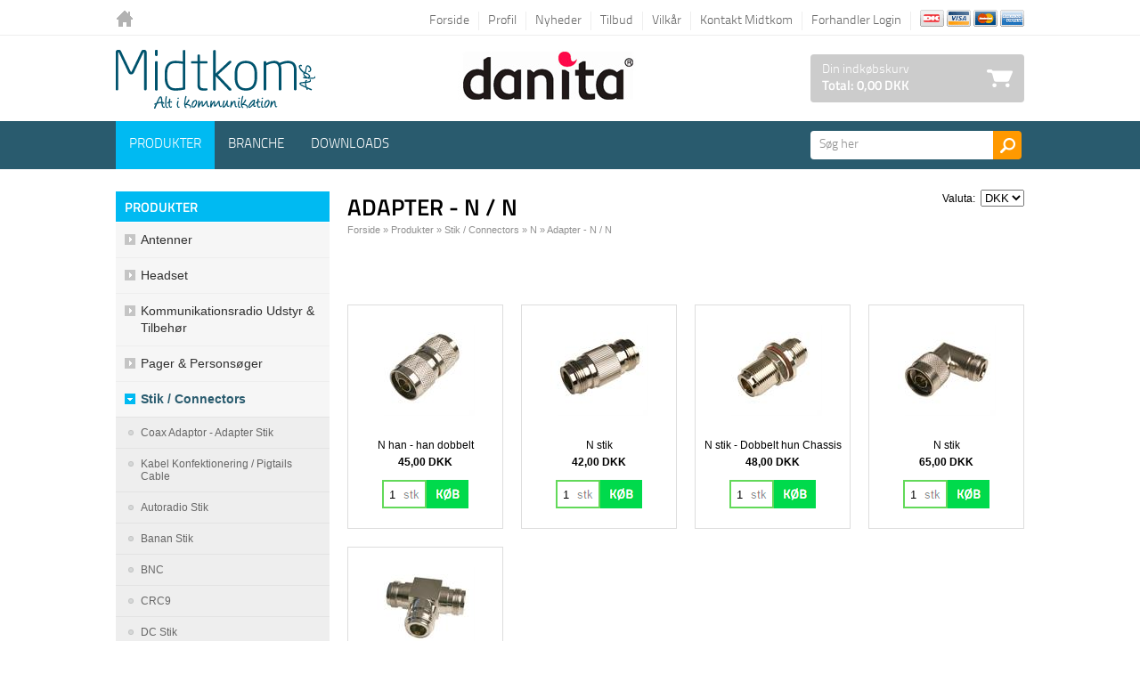

--- FILE ---
content_type: text/html; Charset=UTF-8
request_url: https://www.midtkom.dk/shop/adapter-n-n-295c1.html
body_size: 50915
content:
<!doctype html>
<html lang='da' class="webshop-html" xmlns:fb="http://ogp.me/ns/fb#">
<head>
<title>Adapter - N / N</title>
<link rel="alternate" hreflang="da" href="https://www.midtkom.dk/shop/adapter-n-n-295c1.html"/>
<link rel="icon" type="image/x-icon" href="/images/midtkom_favicon.png">
    <meta http-equiv="Content-Type" content="text/html;charset=UTF-8" />
    <meta name="generator" content="DanDomain Webshop" />
    <link rel="canonical" href="https://www.midtkom.dk/shop/adapter-n-n-295c1.html"/>
    <meta property="og:title" content="Adapter - N / N"/>
    <meta property="og:url" content="https://www.midtkom.dk/shop/adapter-n-n-295c1.html"/>
    <meta property="og:image" content="https://www.midtkom.dk/images/28500-r.jpg"/>
    <meta http-equiv="Page-Enter" content="blendTrans(Duration=0)">
    <meta http-equiv="Page-Exit" content="blendTrans(Duration=0)">
    <link href="/shop/frontend/public/css/webshop.css?v=8.117.5220" rel="stylesheet" type="text/css">
    <script type="text/javascript">
        var UsesOwnDoctype = true
        var LanguageID = '26';
        var ReloadBasket = '';
        var MaxBuyMsg = 'Antal må ikke være større end';
        var MinBuyMsg = 'Antal må ikke være mindre end';
        var SelectVarMsg = 'Vælg variant før køb';
        var ProductNumber = '';
        var ProductVariantMasterID = '';
        var Keyword = '';
        var SelectVarTxt = 'Vælg variant';
        var ShowBasketUrl = '/shop/showbasket.html';
        var CurrencyReturnUrl = '/shop/adapter-n-n-295c1.html';
        var ReqVariantSelect = 'true';
        var EnablePicProtect = false;
        var PicprotectMsg = '(c) MIDTKOM ApS';
        var AddedToBasketMessageTriggered = false;
        var CookiePolicy = {"cookiesRequireConsent":false,"allowTrackingCookies":true,"allowStatisticsCookies":true,"allowFunctionalCookies":true};
        setInterval(function(){SilentAjaxGetRequest(location.href);},900000);
    </script>
<script>
window.dataLayer = window.dataLayer || [];
function gtag(){dataLayer.push(arguments);}
gtag('consent', 'default', {
'ad_storage': 'denied',
'analytics_storage': 'denied',
'ad_user_data': 'denied',
'ad_personalization': 'denied',
'personalization_storage': 'denied',
'functionality_storage': 'denied',
'security_storage': 'granted'
});
</script>

<script src="https://www.googletagmanager.com/gtag/js?id=UA-32066871-1" class="shop-native-gtag-script" async ></script>
<script>
window.dataLayer = window.dataLayer || [];
function gtag(){dataLayer.push(arguments);}
gtag('js', new Date());
gtag('config', 'UA-32066871-1', { 'anonymize_ip': true });
gtag('set', 'ads_data_redaction', true);
</script>
    <script type="text/javascript" src="/shop/frontend/public/js/webshop.all.min.js?v=8.117.5220"></script>

<script type="application/ld+json">
{
  "@type": "Organization",
   "name": "Midtkom ApS",
   "email": "post@midtkom.dk",
   "telePhone": "004540500900",
   "url": "https://www.midtkom.dk/",
   "image": "https://www.midtkom.dk/images/design/danita-logo.jpg",
   "address": {
     "@type": "PostalAddress",
     "streetAddress": "Ølandsvej 4",
     "addressLocality": "Viborg
",
     "addressRegion": "Midtjylland",
     "postalCode": "8800",
     "aggregateRating": {
    "@type": "AggregateRating",
    "ratingValue": "4.5",
    "reviewCount": "14",
    "bestRating": "5",
    "worstRating": "1",
        "itemReviewed": {
        "@type": "Organization",
        "name": "Midtkom Aps"
        }
  }
}  
}
</script>

<link href="/design01/templates/customFont/TitilliumText.css" rel="stylesheet" type="text/css">
<link href="/design01/templates/checkout/checkout.css" rel="stylesheet" type="text/css">
<link href='https://fonts.googleapis.com/css?family=Titillium+Web' rel='stylesheet' type='text/css'>

<link href="/design01/stylesheet.css" rel="stylesheet" type="text/css">

<link href="/design01/templates/pagelayout/pagelayout_02.css" rel="stylesheet" type="text/css">

<link href="/design01/templates/header/header_01/header_01.css" rel="stylesheet" type="text/css">

<link href="/design01/templates/basket/basket_01/basket_01.css" rel="stylesheet" type="text/css">

<link href="/design01/templates/productlist/4column-product-name-price-btn/4column-product-name-price-btn.css" rel="stylesheet" type="text/css">

<!-- Google Tag Manager -->
<script>(function(w,d,s,l,i){w[l]=w[l]||[];w[l].push({'gtm.start':
new Date().getTime(),event:'gtm.js'});var f=d.getElementsByTagName(s)[0],
j=d.createElement(s),dl=l!='dataLayer'?'&l='+l:'';j.async=true;j.src=
'https://www.googletagmanager.com/gtm.js?id='+i+dl;f.parentNode.insertBefore(j,f);
})(window,document,'script','dataLayer','GTM-5PMDP89');</script>
<!-- End Google Tag Manager -->

<link href="/design01/templates/productpage/productpage_01/productpage_01.css?v=1.1" rel="stylesheet" type="text/css">

<link href="/design01/templates/showbasket/showbasket_01/showbasket_01.css" rel="stylesheet" type="text/css">

<link href="/design01/scripts/customselect/customselect.css" rel="stylesheet" type="text/css">
<script type="text/javascript" src="/design01/scripts/customselect/jquery.customSelect.min.js"></script>


<link href="/design01/templates/navigation/dropdown-list/dropdown-list.css" rel="stylesheet" type="text/css">
<script type="text/javascript" src="/design01/templates/navigation/dropdown-list/dropdown-list.js"></script>
<script type="text/javascript" src="/design01/templates/navigation/dropdown-list/menu-right-fix.js"></script>

<!--<link href="/design01/templates/navigation/dropdown-foldout/dropdown-foldout.css" rel="stylesheet" type="text/css">-->
<!--<script type="text/javascript" src="/design01/templates/navigation/dropdown-foldout/dropdown-foldout.js"></script>-->

<script type="text/javascript" src="/design01/templates/navigation/disable-categories/disable-categories.js"></script>

<link href="/design01/templates/navigation/spaltemenu-dropdown-companion/spaltemenu-dropdown-companion.css" rel="stylesheet" type="text/css">

<!--<link href="/design01/templates/navigation/spaltemenu-full_01/spaltemenu-full_01.css" rel="stylesheet" type="text/css">-->

<link href="/design01/templates/footer/footer-small/footer-small.css" rel="stylesheet" type="text/css">

<script type="text/javascript" src="/design01/scripts/produktmenuoverskrifter.js"></script>
<script type="text/javascript" src="/design01/scripts/customAlert.js"></script>
<link href="/design01/scripts/customAlert.css" rel="stylesheet" type="text/css">

<div id="MsgKurvText" style="display:none;"><div class="kurvPopUpMsg"><b>Varen er nu lagt i kurven.</b><br/>Husk, du får gratis fragt ved køb over 1500 DKK.</div><div><a class="customAlertBtn1 btnSecondary" href="javascript:CloseAlert();void(0);">Handle videre</a><a class="customAlertBtn2 btnPrimary" href="showbasket.html">Vis kurven</a></div></div>

<!-- Mobile START -->
<meta name="viewport" content="width=device-width, initial-scale=1, user-scalable=no">
<link href="/design01/mobileresponsive/responsive.css" rel="stylesheet" type="text/css">
<!-- mobile SLUT -->
<style>
  .danita {
   	float: left;
    margin-left: 160px;
  }
</style>
</head>


<body class="webshop-productlist webshop-body">
<!-- Google Tag Manager (noscript) -->
<noscript><iframe src="https://www.googletagmanager.com/ns.html?id=GTM-5PMDP89"
height="0" width="0" style="display:none;visibility:hidden"></iframe></noscript>
<!-- End Google Tag Manager (noscript) -->
<div id="Wrapper">
<div id="Page">

 <div  id="Header">
     <div  id="HeaderInner">
       <div id="TopMenu"><div id="TopMenuInner"><a class="forsidelink" href="/shop/frontpage.html">Tilbage til forsiden</a><!-- min topmenu kode --><a class="Link_Topmenu Link_Idle_Topmenu" href="/">Forside</a><a class="Link_Topmenu Link_Idle_Topmenu" href="/shop/profile.html">Profil</a><a class="Link_Topmenu Link_Idle_Topmenu" href="/shop/news-ALL-1.html">Nyheder</a><a class="Link_Topmenu Link_Idle_Topmenu" href="/shop/specialoffer-ALL-1.html">Tilbud</a><a class="Link_Topmenu Link_Idle_Topmenu" href="/shop/terms.html">Vilkår</a><a class="Link_Topmenu Link_Idle_Topmenu" href="/shop/cms-1.html">Kontakt Midtkom</a><a class="Link_Topmenu Link_Idle_Topmenu" href="/shop/b2blogin.html">Forhandler Login</a><img class="creditcards" src="/design01/img/creditcards.png"/></div> <!--End #TopMenuInner--></div> <!--End #TopMenu-->
    <div id="TopArea">
      <div id="TopAreaInner">
      <!-- spacetop kode-->
      <a class="logo" href="frontpage.html" title="Tilbage til forsiden" class="logo">Logo</a>
        <div class="danita desktop-only"><img src="/images/design/danita-logo.jpg" /></div>
            <div class="cart-wrapper">
<div class="cart-top" onclick="location.href='showbasket.html';">
<div class="qty-badge">0</div>
<p><span class="baskettxt">Din indkøbskurv</span></p>
<p class="total"><span class="totaltxt">Total: </span><span class="price">0,00 DKK</span></p>
</div>
<div style="clear:both;"></div>
</div>

        <div style="clear:both;"></div>
    </div><!--End #TopAreaInner-->
       </div><!--End #TopArea-->
    
      
  <div id="TopCategoryMenu">
        <div id="TopCategoryMenuInner">
                  <div class="mysearchfielddiv">
        <form id="search_mini_form" method="POST" action="/shop/search-1.html" style="margin:0;">
          <input type="hidden" name="InitSearch" value="1"/>
<input type="text" name="Keyword" maxlength="50" size="12" class="mySearchField" value="Søg her" onfocus="if (this.value == 'Søg her') {this.value = '';}" onblur="if (this.value == '') {this.value = 'Søg her';}" />
      <button type="submit" name="Search" class="search-button">Søg</button>      
 </form></div><!--End #mysearchfielddiv-->
         
          <div id="ProductmenuContainer_DIV" class="ProductmenuContainer_DIV"><span class="Heading_Productmenu Heading_ProductMenu">Produkter</span><style type="text/css">.ProductMenu_MenuItemBold{font-weight:bold;}</style><ul id="ProductMenu_List"><li class="RootCategory_Productmenu has-dropdown"><a href="/shop/produkter-400s1.html" class="CategoryLink0_Productmenu Deactiv_Productmenu Deactiv_ProductMenu" title="Produkter"><span class="ProductMenu_MenuItemBold">Produkter</span></a><ul class="dropdown"><li class="SubCategory1_Productmenu has-dropdown"><a href="/shop/antenner-5s1.html" class="CategoryLink1_Productmenu Deactiv_Productmenu Deactiv_ProductMenu" title="Antenner"><span class="ProductMenu_MenuItemBold">Antenner</span></a><ul class="dropdown"><li class="SubCategory2_Productmenu has-dropdown"><a href="/shop/base-marine-202s1.html" class="CategoryLink2_Productmenu Deactiv_Productmenu Deactiv_ProductMenu" title="Base / Marine"><span class="ProductMenu_MenuItemBold">Base / Marine</span></a><ul class="dropdown"><li class="SubCategory3_Productmenu"><a href="/shop/1-4-30-375c1.html" class="CategoryLink3_Productmenu Deactiv_Productmenu Deactiv_ProductMenu" title="1,4 - 30 MHz / HF-SSB">1,4 - 30 MHz / HF-SSB</a></li><li class="SubCategory3_Productmenu"><a href="/shop/27-mhz-cb-204c1.html" class="CategoryLink3_Productmenu Deactiv_Productmenu Deactiv_ProductMenu" title="27 MHz CB Radio / Walkie Talkie">27 MHz CB Radio / Walkie Talkie</a></li><li class="SubCategory3_Productmenu"><a href="/shop/66-88-mhz-206c1.html" class="CategoryLink3_Productmenu Deactiv_Productmenu Deactiv_ProductMenu" title="66-88 MHz">66-88 MHz</a></li><li class="SubCategory3_Productmenu"><a href="/shop/88-108-mhz-208c1.html" class="CategoryLink3_Productmenu Deactiv_Productmenu Deactiv_ProductMenu" title="88-108 MHz">88-108 MHz</a></li><li class="SubCategory3_Productmenu"><a href="/shop/118-225-mhz-209c1.html" class="CategoryLink3_Productmenu Deactiv_Productmenu Deactiv_ProductMenu" title="118-225 MHz">118-225 MHz</a></li><li class="SubCategory3_Productmenu"><a href="/shop/225-530-mhz-210c1.html" class="CategoryLink3_Productmenu Deactiv_Productmenu Deactiv_ProductMenu" title="225-530 MHz">225-530 MHz</a></li><li class="SubCategory3_Productmenu"><a href="/shop/790-2600-mhz-211c1.html" class="CategoryLink3_Productmenu Deactiv_Productmenu Deactiv_ProductMenu" title="790-2600 MHz">790-2600 MHz</a></li><li class="SubCategory3_Productmenu"><a href="/shop/1700-6000-mhz-wifi-212c1.html" class="CategoryLink3_Productmenu Deactiv_Productmenu Deactiv_ProductMenu" title="1700-6000 MHz - WIFI">1700-6000 MHz - WIFI</a></li><li class="SubCategory3_Productmenu"><a href="/shop/antennebeslag-160c1.html" class="CategoryLink3_Productmenu Deactiv_Productmenu Deactiv_ProductMenu" title="Antennebeslag">Antennebeslag</a></li><li class="SubCategory3_Productmenu"><a href="/shop/ais-505c1.html" class="CategoryLink3_Productmenu Deactiv_Productmenu Deactiv_ProductMenu" title="AIS">AIS</a></li><li class="SubCategory3_Productmenu"><a href="/shop/dab-antenne-111c1.html" class="CategoryLink3_Productmenu Deactiv_Productmenu Deactiv_ProductMenu" title="DAB Antenne">DAB Antenne</a></li><li class="SubCategory3_Productmenu"><a href="/shop/panel-antenne-248c1.html" class="CategoryLink3_Productmenu Deactiv_Productmenu Deactiv_ProductMenu" title="Panel Antenne">Panel Antenne</a></li><li class="SubCategory3_Productmenu"><a href="/shop/scanner-antenne-203c1.html" class="CategoryLink3_Productmenu Deactiv_Productmenu Deactiv_ProductMenu" title="Scanner antenne">Scanner antenne</a></li><li class="SubCategory3_Productmenu"><a href="/shop/yagi-220c1.html" class="CategoryLink3_Productmenu Deactiv_Productmenu Deactiv_ProductMenu" title="YAGI">YAGI</a></li></ul></li><li class="SubCategory2_Productmenu"><a href="/shop/mino-514c1.html" class="CategoryLink2_Productmenu Deactiv_Productmenu Deactiv_ProductMenu" title="MINO">MINO</a></li><li class="SubCategory2_Productmenu has-dropdown"><a href="/shop/mobil-montering-213s1.html" class="CategoryLink2_Productmenu Deactiv_Productmenu Deactiv_ProductMenu" title="Mobil montering"><span class="ProductMenu_MenuItemBold">Mobil montering</span></a><ul class="dropdown"><li class="SubCategory3_Productmenu has-dropdown"><a href="/shop/27-mhz-cb-255s1.html" class="CategoryLink3_Productmenu Deactiv_Productmenu Deactiv_ProductMenu" title="27 MHz - CB / Walkie Talkie"><span class="ProductMenu_MenuItemBold">27 MHz - CB / Walkie Talkie</span></a><ul class="dropdown"><li class="SubCategory4_Productmenu"><a href="/shop/magnet-antenner-256c1.html" class="CategoryLink4_Productmenu Deactiv_Productmenu Deactiv_ProductMenu" title="Magnet antenner">Magnet antenner</a></li><li class="SubCategory4_Productmenu"><a href="/shop/danita-s27f-411c1.html" class="CategoryLink4_Productmenu Deactiv_Productmenu Deactiv_ProductMenu" title="danita S27F">danita S27F</a></li><li class="SubCategory4_Productmenu"><a href="/shop/mini-jupeter-v-258c1.html" class="CategoryLink4_Productmenu Deactiv_Productmenu Deactiv_ProductMenu" title="Mini jupeter V  27">Mini jupeter V  27</a></li><li class="SubCategory4_Productmenu"><a href="/shop/triton-v-27-259c1.html" class="CategoryLink4_Productmenu Deactiv_Productmenu Deactiv_ProductMenu" title="Triton V 27">Triton V 27</a></li><li class="SubCategory4_Productmenu"><a href="/shop/super-70-chrome-264c1.html" class="CategoryLink4_Productmenu Deactiv_Productmenu Deactiv_ProductMenu" title="SUPER 70 Chrome Blue Line">SUPER 70 Chrome Blue Line</a></li><li class="SubCategory4_Productmenu"><a href="/shop/super-9-blue-265c1.html" class="CategoryLink4_Productmenu Deactiv_Productmenu Deactiv_ProductMenu" title="SUPER 9 Blue Line">SUPER 9 Blue Line</a></li><li class="SubCategory4_Productmenu"><a href="/shop/mini-jupter-g27-260c1.html" class="CategoryLink4_Productmenu Deactiv_Productmenu Deactiv_ProductMenu" title="Mini Jupter G27 6 mm.">Mini Jupter G27 6 mm.</a></li><li class="SubCategory4_Productmenu"><a href="/shop/triton-g-27-261c1.html" class="CategoryLink4_Productmenu Deactiv_Productmenu Deactiv_ProductMenu" title="Triton G 27 6 mm.">Triton G 27 6 mm.</a></li><li class="SubCategory4_Productmenu"><a href="/shop/omega-27-6-269c1.html" class="CategoryLink4_Productmenu Deactiv_Productmenu Deactiv_ProductMenu" title="OMEGA 27 6 mm.">OMEGA 27 6 mm.</a></li><li class="SubCategory4_Productmenu"><a href="/shop/rude-montering-lim-263c1.html" class="CategoryLink4_Productmenu Deactiv_Productmenu Deactiv_ProductMenu" title="Rude montering (LIM)">Rude montering (LIM)</a></li><li class="SubCategory4_Productmenu"><a href="/shop/diverse-antenner-262c1.html" class="CategoryLink4_Productmenu Deactiv_Productmenu Deactiv_ProductMenu" title="Diverse antenner">Diverse antenner</a></li></ul></li><li class="SubCategory3_Productmenu"><a href="/shop/66-88-mhz-4-215c1.html" class="CategoryLink3_Productmenu Deactiv_Productmenu Deactiv_ProductMenu" title="66-88 MHz - 4 M. båndet">66-88 MHz - 4 M. båndet</a></li><li class="SubCategory3_Productmenu"><a href="/shop/144-175-mhz-vhf-216c1.html" class="CategoryLink3_Productmenu Deactiv_Productmenu Deactiv_ProductMenu" title="144-175 MHz - VHF båndet">144-175 MHz - VHF båndet</a></li><li class="SubCategory3_Productmenu"><a href="/shop/225-470-mhz-uhf-217c1.html" class="CategoryLink3_Productmenu Deactiv_Productmenu Deactiv_ProductMenu" title="225-470 MHz - UHF båndet">225-470 MHz - UHF båndet</a></li><li class="SubCategory3_Productmenu"><a href="/shop/antennefod-158c1.html" class="CategoryLink3_Productmenu Deactiv_Productmenu Deactiv_ProductMenu" title="Antennefod">Antennefod</a></li><li class="SubCategory3_Productmenu"><a href="/shop/600-6000mhz-219c1.html" class="CategoryLink3_Productmenu Deactiv_Productmenu Deactiv_ProductMenu" title="600 - 6000MHz">600 - 6000MHz</a></li><li class="SubCategory3_Productmenu"><a href="/shop/wifi-268c1.html" class="CategoryLink3_Productmenu Deactiv_Productmenu Deactiv_ProductMenu" title="WIFI">-WIFI</a></li><li class="SubCategory3_Productmenu"><a href="/shop/rudeantenne-493c1.html" class="CategoryLink3_Productmenu Deactiv_Productmenu Deactiv_ProductMenu" title="Rudeantenne">Rudeantenne</a></li></ul></li><li class="SubCategory2_Productmenu has-dropdown"><a href="/shop/portable-221s1.html" class="CategoryLink2_Productmenu Deactiv_Productmenu Deactiv_ProductMenu" title="Portable"><span class="ProductMenu_MenuItemBold">Portable</span></a><ul class="dropdown"><li class="SubCategory3_Productmenu"><a href="/shop/27-mhz-226c1.html" class="CategoryLink3_Productmenu Deactiv_Productmenu Deactiv_ProductMenu" title="27 MHz">27 MHz</a></li><li class="SubCategory3_Productmenu"><a href="/shop/144-175-mhz-222c1.html" class="CategoryLink3_Productmenu Deactiv_Productmenu Deactiv_ProductMenu" title="144-175 MHz">144-175 MHz</a></li><li class="SubCategory3_Productmenu"><a href="/shop/255-470-mhz-223c1.html" class="CategoryLink3_Productmenu Deactiv_Productmenu Deactiv_ProductMenu" title="255-470 MHz">255-470 MHz</a></li><li class="SubCategory3_Productmenu"><a href="/shop/900-1800-mhz-224c1.html" class="CategoryLink3_Productmenu Deactiv_Productmenu Deactiv_ProductMenu" title="900-1800 MHz">900-1800 MHz</a></li><li class="SubCategory3_Productmenu"><a href="/shop/1700-3000-mhz-249c1.html" class="CategoryLink3_Productmenu Deactiv_Productmenu Deactiv_ProductMenu" title="1700-3000 MHz">1700-3000 MHz</a></li><li class="SubCategory3_Productmenu"><a href="/shop/jagt-radio-227c1.html" class="CategoryLink3_Productmenu Deactiv_Productmenu Deactiv_ProductMenu" title="Jagt radio">Jagt radio</a></li></ul></li><li class="SubCategory2_Productmenu"><a href="/shop/gps-antenne-83c1.html" class="CategoryLink2_Productmenu Deactiv_Productmenu Deactiv_ProductMenu" title="GPS Antenne">-GPS Antenne</a></li><li class="SubCategory2_Productmenu has-dropdown"><a href="/shop/tilbehoer-142s1.html" class="CategoryLink2_Productmenu Deactiv_Productmenu Deactiv_ProductMenu" title="Tilbehør"><span class="ProductMenu_MenuItemBold">Tilbehør</span></a><ul class="dropdown"><li class="SubCategory3_Productmenu"><a href="/shop/antennebeslag-160c1.html" class="CategoryLink3_Productmenu Deactiv_Productmenu Deactiv_ProductMenu" title="Antennebeslag">Antennebeslag</a></li><li class="SubCategory3_Productmenu"><a href="/shop/antennefod-158c1.html" class="CategoryLink3_Productmenu Deactiv_Productmenu Deactiv_ProductMenu" title="Antennefod">Antennefod</a></li><li class="SubCategory3_Productmenu"><a href="/shop/antenneomskifter-163c1.html" class="CategoryLink3_Productmenu Deactiv_Productmenu Deactiv_ProductMenu" title="Antenneomskifter">Antenneomskifter</a></li><li class="SubCategory3_Productmenu"><a href="/shop/dummy-load-357c1.html" class="CategoryLink3_Productmenu Deactiv_Productmenu Deactiv_ProductMenu" title="Dummy Load">-Dummy Load</a></li><li class="SubCategory3_Productmenu"><a href="/shop/delefilter-162c1.html" class="CategoryLink3_Productmenu Deactiv_Productmenu Deactiv_ProductMenu" title="Delefilter">Delefilter</a></li><li class="SubCategory3_Productmenu"><a href="/shop/maaleinstrumenter-165c1.html" class="CategoryLink3_Productmenu Deactiv_Productmenu Deactiv_ProductMenu" title="Måleinstrumenter">Måleinstrumenter</a></li></ul></li><li class="SubCategory2_Productmenu has-dropdown"><a href="/shop/ac-antennas-536s1.html" class="CategoryLink2_Productmenu Deactiv_Productmenu Deactiv_ProductMenu" title="AC ANTENNAS"><span class="ProductMenu_MenuItemBold">AC ANTENNAS</span></a><ul class="dropdown"><li class="SubCategory3_Productmenu"><a href="/shop/ais-540c1.html" class="CategoryLink3_Productmenu Deactiv_Productmenu Deactiv_ProductMenu" title="AIS">AIS</a></li><li class="SubCategory3_Productmenu"><a href="/shop/dab-541c1.html" class="CategoryLink3_Productmenu Deactiv_Productmenu Deactiv_ProductMenu" title="DAB">DAB</a></li><li class="SubCategory3_Productmenu"><a href="/shop/mutiband-542c1.html" class="CategoryLink3_Productmenu Deactiv_Productmenu Deactiv_ProductMenu" title="Mutiband">Mutiband</a></li><li class="SubCategory3_Productmenu"><a href="/shop/vhf-537c1.html" class="CategoryLink3_Productmenu Deactiv_Productmenu Deactiv_ProductMenu" title="VHF">VHF</a></li><li class="SubCategory3_Productmenu"><a href="/shop/uhf-538c1.html" class="CategoryLink3_Productmenu Deactiv_Productmenu Deactiv_ProductMenu" title="UHF">UHF</a></li><li class="SubCategory3_Productmenu"><a href="/shop/cellular-539c1.html" class="CategoryLink3_Productmenu Deactiv_Productmenu Deactiv_ProductMenu" title="Cellular">Cellular</a></li><li class="SubCategory3_Productmenu"><a href="/shop/mounts-543c1.html" class="CategoryLink3_Productmenu Deactiv_Productmenu Deactiv_ProductMenu" title="Mounts">Mounts</a></li></ul></li><li class="SubCategory2_Productmenu has-dropdown"><a href="/shop/vaerktoej-tools-41s1.html" class="CategoryLink2_Productmenu Deactiv_Productmenu Deactiv_ProductMenu" title="Værktøj / Tools"><span class="ProductMenu_MenuItemBold">Værktøj / Tools</span></a><ul class="dropdown"><li class="SubCategory3_Productmenu"><a href="/shop/diverse-44c1.html" class="CategoryLink3_Productmenu Deactiv_Productmenu Deactiv_ProductMenu" title="Diverse">Diverse</a></li><li class="SubCategory3_Productmenu"><a href="/shop/kabel-stripper-afisoleringstang-342c1.html" class="CategoryLink3_Productmenu Deactiv_Productmenu Deactiv_ProductMenu" title="Kabel Stripper / Afisoleringstang">Kabel Stripper / Afisoleringstang</a></li><li class="SubCategory3_Productmenu"><a href="/shop/crimpvaerktoej-66c1.html" class="CategoryLink3_Productmenu Deactiv_Productmenu Deactiv_ProductMenu" title="Crimpværktøj">Crimpværktøj</a></li><li class="SubCategory3_Productmenu"><a href="/shop/maaleinstrumenter-165c1.html" class="CategoryLink3_Productmenu Deactiv_Productmenu Deactiv_ProductMenu" title="Måleinstrumenter">Måleinstrumenter</a></li><li class="SubCategory3_Productmenu"><a href="/shop/loddeudstyr-42c1.html" class="CategoryLink3_Productmenu Deactiv_Productmenu Deactiv_ProductMenu" title="Loddeudstyr">Loddeudstyr</a></li><li class="SubCategory3_Productmenu"><a href="/shop/spray-126c1.html" class="CategoryLink3_Productmenu Deactiv_Productmenu Deactiv_ProductMenu" title="Spray">Spray</a></li><li class="SubCategory3_Productmenu"><a href="/shop/tape-43c1.html" class="CategoryLink3_Productmenu Deactiv_Productmenu Deactiv_ProductMenu" title="Tape">Tape</a></li></ul></li><li class="SubCategory2_Productmenu has-dropdown"><a href="/shop/scan-antenna-491s1.html" class="CategoryLink2_Productmenu Deactiv_Productmenu Deactiv_ProductMenu" title="SCAN Antenna"><span class="ProductMenu_MenuItemBold">SCAN Antenna</span></a><ul class="dropdown"><li class="SubCategory3_Productmenu"><a href="/shop/ais-508c1.html" class="CategoryLink3_Productmenu Deactiv_Productmenu Deactiv_ProductMenu" title="AIS">AIS</a></li><li class="SubCategory3_Productmenu"><a href="/shop/cellular-510c1.html" class="CategoryLink3_Productmenu Deactiv_Productmenu Deactiv_ProductMenu" title="Cellular">Cellular</a></li><li class="SubCategory3_Productmenu"><a href="/shop/gps-511c1.html" class="CategoryLink3_Productmenu Deactiv_Productmenu Deactiv_ProductMenu" title="GPS">GPS</a></li><li class="SubCategory3_Productmenu"><a href="/shop/uhf-507c1.html" class="CategoryLink3_Productmenu Deactiv_Productmenu Deactiv_ProductMenu" title="UHF">UHF</a></li><li class="SubCategory3_Productmenu"><a href="/shop/vhf-506c1.html" class="CategoryLink3_Productmenu Deactiv_Productmenu Deactiv_ProductMenu" title="VHF">VHF</a></li><li class="SubCategory3_Productmenu"><a href="/shop/wifi-509c1.html" class="CategoryLink3_Productmenu Deactiv_Productmenu Deactiv_ProductMenu" title="WIFI">WIFI</a></li></ul></li><li class="SubCategory2_Productmenu has-dropdown"><a href="/shop/sirio-antenne-447s1.html" class="CategoryLink2_Productmenu Deactiv_Productmenu Deactiv_ProductMenu" title="Sirio Antenne"><span class="ProductMenu_MenuItemBold">Sirio Antenne</span></a><ul class="dropdown"><li class="SubCategory3_Productmenu"><a href="/shop/accessories-450c1.html" class="CategoryLink3_Productmenu Deactiv_Productmenu Deactiv_ProductMenu" title="Accessories">Accessories</a></li><li class="SubCategory3_Productmenu"><a href="/shop/base-marine-448c1.html" class="CategoryLink3_Productmenu Deactiv_Productmenu Deactiv_ProductMenu" title="Base  / Marine">Base  / Marine</a></li><li class="SubCategory3_Productmenu"><a href="/shop/mobil-antenner-449c1.html" class="CategoryLink3_Productmenu Deactiv_Productmenu Deactiv_ProductMenu" title="Mobil Antenner">Mobil Antenner</a></li></ul></li></ul></li><li class="SubCategory1_Productmenu has-dropdown"><a href="/shop/headset-9s1.html" class="CategoryLink1_Productmenu Deactiv_Productmenu Deactiv_ProductMenu" title="Headset"><span class="ProductMenu_MenuItemBold">Headset</span></a><ul class="dropdown"><li class="SubCategory2_Productmenu"><a href="/shop/accessories-12c1.html" class="CategoryLink2_Productmenu Deactiv_Productmenu Deactiv_ProductMenu" title="Accessories">Accessories</a></li><li class="SubCategory2_Productmenu"><a href="/shop/bom-mikrofon-med-273c1.html" class="CategoryLink2_Productmenu Deactiv_Productmenu Deactiv_ProductMenu" title="Bom mikrofon med PTT">Bom mikrofon med PTT</a></li><li class="SubCategory2_Productmenu"><a href="/shop/mc-headset-11c1.html" class="CategoryLink2_Productmenu Deactiv_Productmenu Deactiv_ProductMenu" title="MC headset">MC headset</a></li><li class="SubCategory2_Productmenu"><a href="/shop/monofon-54c1.html" class="CategoryLink2_Productmenu Deactiv_Productmenu Deactiv_ProductMenu" title="Monofon">Monofon</a></li><li class="SubCategory2_Productmenu"><a href="/shop/peltor-355c1.html" class="CategoryLink2_Productmenu Deactiv_Productmenu Deactiv_ProductMenu" title="PELTOR">PELTOR</a></li><li class="SubCategory2_Productmenu"><a href="/shop/security-med-ptt-272c1.html" class="CategoryLink2_Productmenu Deactiv_Productmenu Deactiv_ProductMenu" title="Security med PTT">Security med PTT</a></li><li class="SubCategory2_Productmenu"><a href="/shop/strube-med-ptt-274c1.html" class="CategoryLink2_Productmenu Deactiv_Productmenu Deactiv_ProductMenu" title="Strube med PTT">Strube med PTT</a></li><li class="SubCategory2_Productmenu"><a href="/shop/oerehaenger-boejle-med-271c1.html" class="CategoryLink2_Productmenu Deactiv_Productmenu Deactiv_ProductMenu" title="Ørehænger / Bøjle med PTT">Ørehænger / Bøjle med PTT</a></li><li class="SubCategory2_Productmenu"><a href="/shop/oerehaenger-med-ptt-270c1.html" class="CategoryLink2_Productmenu Deactiv_Productmenu Deactiv_ProductMenu" title="Ørehænger med PTT">Ørehænger med PTT</a></li><li class="SubCategory2_Productmenu"><a href="/shop/oerehoejttaler-46c1.html" class="CategoryLink2_Productmenu Deactiv_Productmenu Deactiv_ProductMenu" title="Ørehøjttaler">Ørehøjttaler</a></li><li class="SubCategory2_Productmenu has-dropdown"><a href="/shop/sordin-545s1.html" class="CategoryLink2_Productmenu Deactiv_Productmenu Deactiv_ProductMenu" title="SORDIN"><span class="ProductMenu_MenuItemBold">SORDIN</span></a><ul class="dropdown"><li class="SubCategory3_Productmenu"><a href="/shop/left-right-550c1.html" class="CategoryLink3_Productmenu Deactiv_Productmenu Deactiv_ProductMenu" title="Left/RIGHT">Left/RIGHT</a></li><li class="SubCategory3_Productmenu"><a href="/shop/left-right-3d-549c1.html" class="CategoryLink3_Productmenu Deactiv_Productmenu Deactiv_ProductMenu" title="left/RIGHT 3D lyd">left/RIGHT 3D lyd</a></li><li class="SubCategory3_Productmenu"><a href="/shop/share-551c1.html" class="CategoryLink3_Productmenu Deactiv_Productmenu Deactiv_ProductMenu" title="Share">Share</a></li><li class="SubCategory3_Productmenu"><a href="/shop/sordin-accessories-548c1.html" class="CategoryLink3_Productmenu Deactiv_Productmenu Deactiv_ProductMenu" title="Sordin Accessories">Sordin Accessories</a></li></ul></li><li class="SubCategory2_Productmenu"><a href="/shop/mc-headset-tilbehoer-121c1.html" class="CategoryLink2_Productmenu Deactiv_Productmenu Deactiv_ProductMenu" title="MC headset tilbehør">MC headset tilbehør</a></li><li class="SubCategory2_Productmenu"><a href="/shop/bluetooth-149c1.html" class="CategoryLink2_Productmenu Deactiv_Productmenu Deactiv_ProductMenu" title="Bluetooth">Bluetooth</a></li></ul></li><li class="SubCategory1_Productmenu has-dropdown"><a href="/shop/kommunikationsradio-udstyr-241s1.html" class="CategoryLink1_Productmenu Deactiv_Productmenu Deactiv_ProductMenu" title="Kommunikationsradio udstyr & tilbehør"><span class="ProductMenu_MenuItemBold">Kommunikationsradio udstyr & tilbehør</span></a><ul class="dropdown"><li class="SubCategory2_Productmenu has-dropdown"><a href="/shop/27-mhz-walkie-talkie-242s1.html" class="CategoryLink2_Productmenu Deactiv_Productmenu Deactiv_ProductMenu" title="27 MHz - Walkie-Talkie CB Radio"><span class="ProductMenu_MenuItemBold">27 MHz - Walkie-Talkie CB Radio</span></a><ul class="dropdown"><li class="SubCategory3_Productmenu"><a href="/shop/portable-243c1.html" class="CategoryLink3_Productmenu Deactiv_Productmenu Deactiv_ProductMenu" title="Portable">Portable</a></li><li class="SubCategory3_Productmenu"><a href="/shop/mobil-stationer-244c1.html" class="CategoryLink3_Productmenu Deactiv_Productmenu Deactiv_ProductMenu" title="Mobil Stationer">Mobil Stationer</a></li><li class="SubCategory3_Productmenu has-dropdown"><a href="/shop/27-mhz-cb-255s1.html" class="CategoryLink3_Productmenu Deactiv_Productmenu Deactiv_ProductMenu" title="27 MHz - CB / Walkie Talkie"><span class="ProductMenu_MenuItemBold">27 MHz - CB / Walkie Talkie</span></a><ul class="dropdown"><li class="SubCategory4_Productmenu"><a href="/shop/magnet-antenner-256c1.html" class="CategoryLink4_Productmenu Deactiv_Productmenu Deactiv_ProductMenu" title="Magnet antenner">Magnet antenner</a></li><li class="SubCategory4_Productmenu"><a href="/shop/danita-s27f-411c1.html" class="CategoryLink4_Productmenu Deactiv_Productmenu Deactiv_ProductMenu" title="danita S27F">danita S27F</a></li><li class="SubCategory4_Productmenu"><a href="/shop/mini-jupeter-v-258c1.html" class="CategoryLink4_Productmenu Deactiv_Productmenu Deactiv_ProductMenu" title="Mini jupeter V  27">Mini jupeter V  27</a></li><li class="SubCategory4_Productmenu"><a href="/shop/triton-v-27-259c1.html" class="CategoryLink4_Productmenu Deactiv_Productmenu Deactiv_ProductMenu" title="Triton V 27">Triton V 27</a></li><li class="SubCategory4_Productmenu"><a href="/shop/super-70-chrome-264c1.html" class="CategoryLink4_Productmenu Deactiv_Productmenu Deactiv_ProductMenu" title="SUPER 70 Chrome Blue Line">SUPER 70 Chrome Blue Line</a></li><li class="SubCategory4_Productmenu"><a href="/shop/super-9-blue-265c1.html" class="CategoryLink4_Productmenu Deactiv_Productmenu Deactiv_ProductMenu" title="SUPER 9 Blue Line">SUPER 9 Blue Line</a></li><li class="SubCategory4_Productmenu"><a href="/shop/mini-jupter-g27-260c1.html" class="CategoryLink4_Productmenu Deactiv_Productmenu Deactiv_ProductMenu" title="Mini Jupter G27 6 mm.">Mini Jupter G27 6 mm.</a></li><li class="SubCategory4_Productmenu"><a href="/shop/triton-g-27-261c1.html" class="CategoryLink4_Productmenu Deactiv_Productmenu Deactiv_ProductMenu" title="Triton G 27 6 mm.">Triton G 27 6 mm.</a></li><li class="SubCategory4_Productmenu"><a href="/shop/omega-27-6-269c1.html" class="CategoryLink4_Productmenu Deactiv_Productmenu Deactiv_ProductMenu" title="OMEGA 27 6 mm.">OMEGA 27 6 mm.</a></li><li class="SubCategory4_Productmenu"><a href="/shop/rude-montering-lim-263c1.html" class="CategoryLink4_Productmenu Deactiv_Productmenu Deactiv_ProductMenu" title="Rude montering (LIM)">Rude montering (LIM)</a></li><li class="SubCategory4_Productmenu"><a href="/shop/diverse-antenner-262c1.html" class="CategoryLink4_Productmenu Deactiv_Productmenu Deactiv_ProductMenu" title="Diverse antenner">Diverse antenner</a></li></ul></li><li class="SubCategory3_Productmenu"><a href="/shop/27-mhz-cb-204c1.html" class="CategoryLink3_Productmenu Deactiv_Productmenu Deactiv_ProductMenu" title="27 MHz CB Radio / Walkie Talkie">27 MHz CB Radio / Walkie Talkie</a></li><li class="SubCategory3_Productmenu has-dropdown"><a href="/shop/kabel-cable-104s1.html" class="CategoryLink3_Productmenu Deactiv_Productmenu Deactiv_ProductMenu" title="Kabel  / Cable"><span class="ProductMenu_MenuItemBold">Kabel  / Cable</span></a><ul class="dropdown"><li class="SubCategory4_Productmenu has-dropdown"><a href="/shop/kabel-konfektionering-171s1.html" class="CategoryLink4_Productmenu Deactiv_Productmenu Deactiv_ProductMenu" title="Kabel konfektionering / Pigtails cable"><span class="ProductMenu_MenuItemBold">Kabel konfektionering / Pigtails cable</span></a><ul class="dropdown"><li class="SubCategory5_Productmenu"><a href="/shop/auto-440c1.html" class="CategoryLink5_Productmenu Deactiv_Productmenu Deactiv_ProductMenu" title="AUTO">AUTO</a></li><li class="SubCategory5_Productmenu"><a href="/shop/bnc-463c1.html" class="CategoryLink5_Productmenu Deactiv_Productmenu Deactiv_ProductMenu" title="BNC - ?">BNC - ?</a></li><li class="SubCategory5_Productmenu"><a href="/shop/dab-438c1.html" class="CategoryLink5_Productmenu Deactiv_Productmenu Deactiv_ProductMenu" title="DAB">DAB</a></li><li class="SubCategory5_Productmenu"><a href="/shop/diverse-441c1.html" class="CategoryLink5_Productmenu Deactiv_Productmenu Deactiv_ProductMenu" title="DIVERSE">DIVERSE</a></li><li class="SubCategory5_Productmenu"><a href="/shop/fakra-436c1.html" class="CategoryLink5_Productmenu Deactiv_Productmenu Deactiv_ProductMenu" title="FAKRA">FAKRA</a></li><li class="SubCategory5_Productmenu"><a href="/shop/fme-fme-442c1.html" class="CategoryLink5_Productmenu Deactiv_Productmenu Deactiv_ProductMenu" title="FME - FME">FME - FME</a></li><li class="SubCategory5_Productmenu"><a href="/shop/mcx-mmcx-437c1.html" class="CategoryLink5_Productmenu Deactiv_Productmenu Deactiv_ProductMenu" title="MCX / MMCX">MCX / MMCX</a></li><li class="SubCategory5_Productmenu"><a href="/shop/n-457c1.html" class="CategoryLink5_Productmenu Deactiv_Productmenu Deactiv_ProductMenu" title="N - ?">N - ?</a></li><li class="SubCategory5_Productmenu"><a href="/shop/sma-439c1.html" class="CategoryLink5_Productmenu Deactiv_Productmenu Deactiv_ProductMenu" title="SMA - ?">SMA - ?</a></li><li class="SubCategory5_Productmenu"><a href="/shop/smb-ssmb-435c1.html" class="CategoryLink5_Productmenu Deactiv_Productmenu Deactiv_ProductMenu" title="SMB / SSMB">SMB / SSMB</a></li><li class="SubCategory5_Productmenu"><a href="/shop/tnc-458c1.html" class="CategoryLink5_Productmenu Deactiv_Productmenu Deactiv_ProductMenu" title="TNC - ?">TNC - ?</a></li></ul></li><li class="SubCategory4_Productmenu"><a href="/shop/rg-174-108c1.html" class="CategoryLink4_Productmenu Deactiv_Productmenu Deactiv_ProductMenu" title="RG 174">RG 174</a></li><li class="SubCategory4_Productmenu"><a href="/shop/rf195-hf195-358c1.html" class="CategoryLink4_Productmenu Deactiv_Productmenu Deactiv_ProductMenu" title="RF195 / HF195">RF195 / HF195</a></li><li class="SubCategory4_Productmenu"><a href="/shop/rg-58-cu-105c1.html" class="CategoryLink4_Productmenu Deactiv_Productmenu Deactiv_ProductMenu" title="RG 58 CU">RG 58 CU</a></li><li class="SubCategory4_Productmenu"><a href="/shop/rg-223-u-zh-376c1.html" class="CategoryLink4_Productmenu Deactiv_Productmenu Deactiv_ProductMenu" title="RG 223 U-ZH">RG 223 U-ZH</a></li><li class="SubCategory4_Productmenu"><a href="/shop/rg-213-u-106c1.html" class="CategoryLink4_Productmenu Deactiv_Productmenu Deactiv_ProductMenu" title="RG 213 U">RG 213 U</a></li><li class="SubCategory4_Productmenu"><a href="/shop/rg-214-u-107c1.html" class="CategoryLink4_Productmenu Deactiv_Productmenu Deactiv_ProductMenu" title="RG 214 U">RG 214 U</a></li><li class="SubCategory4_Productmenu"><a href="/shop/rf-240-low-359c1.html" class="CategoryLink4_Productmenu Deactiv_Productmenu Deactiv_ProductMenu" title="RF 240 LOW LOSS">RF 240 LOW LOSS</a></li><li class="SubCategory4_Productmenu"><a href="/shop/hf-400-low-360c1.html" class="CategoryLink4_Productmenu Deactiv_Productmenu Deactiv_ProductMenu" title="HF 400 - LOW LOSS">HF 400 - LOW LOSS</a></li><li class="SubCategory4_Productmenu"><a href="/shop/75-ohm-tv-109c1.html" class="CategoryLink4_Productmenu Deactiv_Productmenu Deactiv_ProductMenu" title="75 Ohm / TV, Video overvågning, Alarm.">75 Ohm / TV, Video overvågning, Alarm.</a></li><li class="SubCategory4_Productmenu"><a href="/shop/coax-kabel-490c1.html" class="CategoryLink4_Productmenu Deactiv_Productmenu Deactiv_ProductMenu" title="Coax Kabel">Coax Kabel</a></li><li class="SubCategory4_Productmenu"><a href="/shop/diverse-110c1.html" class="CategoryLink4_Productmenu Deactiv_Productmenu Deactiv_ProductMenu" title="Diverse">Diverse</a></li><li class="SubCategory4_Productmenu"><a href="/shop/flex-kabel-494c1.html" class="CategoryLink4_Productmenu Deactiv_Productmenu Deactiv_ProductMenu" title="Flex kabel">Flex kabel</a></li><li class="SubCategory4_Productmenu has-dropdown"><a href="/shop/vaerktoej-tools-41s1.html" class="CategoryLink4_Productmenu Deactiv_Productmenu Deactiv_ProductMenu" title="Værktøj / Tools"><span class="ProductMenu_MenuItemBold">Værktøj / Tools</span></a><ul class="dropdown"><li class="SubCategory5_Productmenu"><a href="/shop/diverse-44c1.html" class="CategoryLink5_Productmenu Deactiv_Productmenu Deactiv_ProductMenu" title="Diverse">Diverse</a></li><li class="SubCategory5_Productmenu"><a href="/shop/kabel-stripper-afisoleringstang-342c1.html" class="CategoryLink5_Productmenu Deactiv_Productmenu Deactiv_ProductMenu" title="Kabel Stripper / Afisoleringstang">Kabel Stripper / Afisoleringstang</a></li><li class="SubCategory5_Productmenu"><a href="/shop/crimpvaerktoej-66c1.html" class="CategoryLink5_Productmenu Deactiv_Productmenu Deactiv_ProductMenu" title="Crimpværktøj">Crimpværktøj</a></li><li class="SubCategory5_Productmenu"><a href="/shop/maaleinstrumenter-165c1.html" class="CategoryLink5_Productmenu Deactiv_Productmenu Deactiv_ProductMenu" title="Måleinstrumenter">Måleinstrumenter</a></li><li class="SubCategory5_Productmenu"><a href="/shop/loddeudstyr-42c1.html" class="CategoryLink5_Productmenu Deactiv_Productmenu Deactiv_ProductMenu" title="Loddeudstyr">Loddeudstyr</a></li><li class="SubCategory5_Productmenu"><a href="/shop/spray-126c1.html" class="CategoryLink5_Productmenu Deactiv_Productmenu Deactiv_ProductMenu" title="Spray">Spray</a></li><li class="SubCategory5_Productmenu"><a href="/shop/tape-43c1.html" class="CategoryLink5_Productmenu Deactiv_Productmenu Deactiv_ProductMenu" title="Tape">Tape</a></li></ul></li></ul></li><li class="SubCategory3_Productmenu has-dropdown"><a href="/shop/tilbehoer-27s1.html" class="CategoryLink3_Productmenu Deactiv_Productmenu Deactiv_ProductMenu" title="Tilbehør"><span class="ProductMenu_MenuItemBold">Tilbehør</span></a><ul class="dropdown"><li class="SubCategory4_Productmenu"><a href="/shop/bordmikrofoner-45c1.html" class="CategoryLink4_Productmenu Deactiv_Productmenu Deactiv_ProductMenu" title="Bordmikrofoner">Bordmikrofoner</a></li><li class="SubCategory4_Productmenu"><a href="/shop/indbygningskit-129c1.html" class="CategoryLink4_Productmenu Deactiv_Productmenu Deactiv_ProductMenu" title="Indbygningskit">Indbygningskit</a></li><li class="SubCategory4_Productmenu"><a href="/shop/220-til-12-39c1.html" class="CategoryLink4_Productmenu Deactiv_Productmenu Deactiv_ProductMenu" title="220 til 12 volt">220 til 12 volt</a></li><li class="SubCategory4_Productmenu"><a href="/shop/lader-57c1.html" class="CategoryLink4_Productmenu Deactiv_Productmenu Deactiv_ProductMenu" title="Lader">Lader</a></li><li class="SubCategory4_Productmenu"><a href="/shop/dc-kabel-60c1.html" class="CategoryLink4_Productmenu Deactiv_Productmenu Deactiv_ProductMenu" title="DC kabel">DC kabel</a></li><li class="SubCategory4_Productmenu"><a href="/shop/hoejttaler-172c1.html" class="CategoryLink4_Productmenu Deactiv_Productmenu Deactiv_ProductMenu" title="Højttaler">Højttaler</a></li><li class="SubCategory4_Productmenu"><a href="/shop/swr-powermeter-194c1.html" class="CategoryLink4_Productmenu Deactiv_Productmenu Deactiv_ProductMenu" title="Swr/Powermeter">Swr/Powermeter</a></li><li class="SubCategory4_Productmenu"><a href="/shop/haandmikrofon-28c1.html" class="CategoryLink4_Productmenu Deactiv_Productmenu Deactiv_ProductMenu" title="Håndmikrofon">Håndmikrofon</a></li><li class="SubCategory4_Productmenu"><a href="/shop/pa-trin-30c1.html" class="CategoryLink4_Productmenu Deactiv_Productmenu Deactiv_ProductMenu" title="PA-Trin">PA-Trin</a></li><li class="SubCategory4_Productmenu"><a href="/shop/diverse-61c1.html" class="CategoryLink4_Productmenu Deactiv_Productmenu Deactiv_ProductMenu" title="Diverse">Diverse</a></li></ul></li><li class="SubCategory3_Productmenu has-dropdown"><a href="/shop/uhf-pl-stik-7s1.html" class="CategoryLink3_Productmenu Deactiv_Productmenu Deactiv_ProductMenu" title="UHF / PL stik"><span class="ProductMenu_MenuItemBold">UHF / PL stik</span></a><ul class="dropdown"><li class="SubCategory4_Productmenu"><a href="/shop/uhf-crimp-283c1.html" class="CategoryLink4_Productmenu Deactiv_Productmenu Deactiv_ProductMenu" title="UHF Crimp">UHF Crimp</a></li><li class="SubCategory4_Productmenu"><a href="/shop/uhf-lodde-soldering-284c1.html" class="CategoryLink4_Productmenu Deactiv_Productmenu Deactiv_ProductMenu" title="UHF Lodde - Soldering">UHF Lodde - Soldering</a></li><li class="SubCategory4_Productmenu"><a href="/shop/adapter-uhf-uhf-285c1.html" class="CategoryLink4_Productmenu Deactiv_Productmenu Deactiv_ProductMenu" title="Adapter - UHF/UHF">Adapter - UHF/UHF</a></li><li class="SubCategory4_Productmenu"><a href="/shop/adapter-uhf-282c1.html" class="CategoryLink4_Productmenu Deactiv_Productmenu Deactiv_ProductMenu" title="Adapter UHF /">Adapter UHF /</a></li><li class="SubCategory4_Productmenu"><a href="/shop/uhf-chassis-287c1.html" class="CategoryLink4_Productmenu Deactiv_Productmenu Deactiv_ProductMenu" title="UHF Chassis">UHF Chassis</a></li></ul></li></ul></li><li class="SubCategory2_Productmenu has-dropdown"><a href="/shop/446-pmr-licensfri-245s1.html" class="CategoryLink2_Productmenu Deactiv_Productmenu Deactiv_ProductMenu" title="446 PMR - Licensfri"><span class="ProductMenu_MenuItemBold">446 PMR - Licensfri</span></a><ul class="dropdown"><li class="SubCategory3_Productmenu"><a href="/shop/446-pmr-radio-76c1.html" class="CategoryLink3_Productmenu Deactiv_Productmenu Deactiv_ProductMenu" title="446 PMR Radio">446 PMR Radio</a></li><li class="SubCategory3_Productmenu has-dropdown"><a href="/shop/headset-og-headset-tilbehoer-4s1.html" class="CategoryLink3_Productmenu Deactiv_Productmenu Deactiv_ProductMenu" title="Headset og Headset-tilbehør"><span class="ProductMenu_MenuItemBold">Headset og Headset-tilbehør</span></a><ul class="dropdown"><li class="SubCategory4_Productmenu"><a href="/shop/accessories-12c1.html" class="CategoryLink4_Productmenu Deactiv_Productmenu Deactiv_ProductMenu" title="Accessories">Accessories</a></li><li class="SubCategory4_Productmenu"><a href="/shop/bom-mikrofon-med-273c1.html" class="CategoryLink4_Productmenu Deactiv_Productmenu Deactiv_ProductMenu" title="Bom mikrofon med PTT">Bom mikrofon med PTT</a></li><li class="SubCategory4_Productmenu"><a href="/shop/mc-headset-11c1.html" class="CategoryLink4_Productmenu Deactiv_Productmenu Deactiv_ProductMenu" title="MC headset">MC headset</a></li><li class="SubCategory4_Productmenu"><a href="/shop/monofon-54c1.html" class="CategoryLink4_Productmenu Deactiv_Productmenu Deactiv_ProductMenu" title="Monofon">Monofon</a></li><li class="SubCategory4_Productmenu"><a href="/shop/security-med-ptt-272c1.html" class="CategoryLink4_Productmenu Deactiv_Productmenu Deactiv_ProductMenu" title="Security med PTT">Security med PTT</a></li><li class="SubCategory4_Productmenu"><a href="/shop/strube-med-ptt-274c1.html" class="CategoryLink4_Productmenu Deactiv_Productmenu Deactiv_ProductMenu" title="Strube med PTT">Strube med PTT</a></li><li class="SubCategory4_Productmenu"><a href="/shop/oerehaenger-boejle-med-271c1.html" class="CategoryLink4_Productmenu Deactiv_Productmenu Deactiv_ProductMenu" title="Ørehænger / Bøjle med PTT">Ørehænger / Bøjle med PTT</a></li><li class="SubCategory4_Productmenu"><a href="/shop/oerehaenger-med-ptt-270c1.html" class="CategoryLink4_Productmenu Deactiv_Productmenu Deactiv_ProductMenu" title="Ørehænger med PTT">Ørehænger med PTT</a></li><li class="SubCategory4_Productmenu"><a href="/shop/oerehoejttaler-46c1.html" class="CategoryLink4_Productmenu Deactiv_Productmenu Deactiv_ProductMenu" title="Ørehøjttaler">Ørehøjttaler</a></li><li class="SubCategory4_Productmenu"><a href="/shop/batterier-15c1.html" class="CategoryLink4_Productmenu Deactiv_Productmenu Deactiv_ProductMenu" title="Batterier">Batterier</a></li><li class="SubCategory4_Productmenu"><a href="/shop/bordlader-13c1.html" class="CategoryLink4_Productmenu Deactiv_Productmenu Deactiv_ProductMenu" title="Bordlader">Bordlader</a></li><li class="SubCategory4_Productmenu"><a href="/shop/cigarlader-17c1.html" class="CategoryLink4_Productmenu Deactiv_Productmenu Deactiv_ProductMenu" title="Cigarlader">Cigarlader</a></li><li class="SubCategory4_Productmenu"><a href="/shop/danmike-140c1.html" class="CategoryLink4_Productmenu Deactiv_Productmenu Deactiv_ProductMenu" title="Danmike">Danmike</a></li><li class="SubCategory4_Productmenu"><a href="/shop/netadapter-14c1.html" class="CategoryLink4_Productmenu Deactiv_Productmenu Deactiv_ProductMenu" title="Netadapter">Netadapter</a></li><li class="SubCategory4_Productmenu"><a href="/shop/tasker-16c1.html" class="CategoryLink4_Productmenu Deactiv_Productmenu Deactiv_ProductMenu" title="Tasker">Tasker</a></li><li class="SubCategory4_Productmenu"><a href="/shop/diverse-pmr-tilbehoer-135c1.html" class="CategoryLink4_Productmenu Deactiv_Productmenu Deactiv_ProductMenu" title="Diverse PMR tilbehør">Diverse PMR tilbehør</a></li><li class="SubCategory4_Productmenu"><a href="/shop/transportkasser-flightcase-513c1.html" class="CategoryLink4_Productmenu Deactiv_Productmenu Deactiv_ProductMenu" title="Transportkasser - Flightcase">Transportkasser - Flightcase</a></li></ul></li><li class="SubCategory3_Productmenu"><a href="/shop/wireless-announcer-pmr-483c1.html" class="CategoryLink3_Productmenu Deactiv_Productmenu Deactiv_ProductMenu" title="Wireless Announcer / PMR 446 Radio">Wireless Announcer / PMR 446 Radio</a></li></ul></li><li class="SubCategory2_Productmenu has-dropdown"><a href="/shop/4g-wifi-ubegraenset-497s1.html" class="CategoryLink2_Productmenu Deactiv_Productmenu Deactiv_ProductMenu" title="4G / WIFI - Ubegrænset rækkevidde"><span class="ProductMenu_MenuItemBold">4G / WIFI - Ubegrænset rækkevidde</span></a><ul class="dropdown"><li class="SubCategory3_Productmenu"><a href="/shop/gp700-546c1.html" class="CategoryLink3_Productmenu Deactiv_Productmenu Deactiv_ProductMenu" title="GP700">GP700</a></li><li class="SubCategory3_Productmenu"><a href="/shop/m50-528c1.html" class="CategoryLink3_Productmenu Deactiv_Productmenu Deactiv_ProductMenu" title="M50">M50</a></li><li class="SubCategory3_Productmenu"><a href="/shop/t60-t65-527c1.html" class="CategoryLink3_Productmenu Deactiv_Productmenu Deactiv_ProductMenu" title="T60 - T65">T60 - T65</a></li><li class="SubCategory3_Productmenu"><a href="/shop/t350-526c1.html" class="CategoryLink3_Productmenu Deactiv_Productmenu Deactiv_ProductMenu" title="T350">T350</a></li><li class="SubCategory3_Productmenu"><a href="/shop/press2talk-app-529c1.html" class="CategoryLink3_Productmenu Deactiv_Productmenu Deactiv_ProductMenu" title="Press2Talk app">Press2Talk app</a></li><li class="SubCategory3_Productmenu"><a href="/shop/dispatcher-525c1.html" class="CategoryLink3_Productmenu Deactiv_Productmenu Deactiv_ProductMenu" title="Dispatcher">Dispatcher</a></li></ul></li><li class="SubCategory2_Productmenu"><a href="/shop/cykling-488c1.html" class="CategoryLink2_Productmenu Deactiv_Productmenu Deactiv_ProductMenu" title="Cykling">Cykling</a></li><li class="SubCategory2_Productmenu has-dropdown"><a href="/shop/erhvervs-radio-73s1.html" class="CategoryLink2_Productmenu Deactiv_Productmenu Deactiv_ProductMenu" title="Erhvervs Radio"><span class="ProductMenu_MenuItemBold">Erhvervs Radio</span></a><ul class="dropdown"><li class="SubCategory3_Productmenu"><a href="/shop/haandradio-187c1.html" class="CategoryLink3_Productmenu Deactiv_Productmenu Deactiv_ProductMenu" title="Håndradio">Håndradio</a></li><li class="SubCategory3_Productmenu"><a href="/shop/mobil-228c1.html" class="CategoryLink3_Productmenu Deactiv_Productmenu Deactiv_ProductMenu" title="Mobil">Mobil</a></li></ul></li><li class="SubCategory2_Productmenu has-dropdown"><a href="/shop/jagt-487s1.html" class="CategoryLink2_Productmenu Deactiv_Productmenu Deactiv_ProductMenu" title="Jagt"><span class="ProductMenu_MenuItemBold">Jagt</span></a><ul class="dropdown"><li class="SubCategory3_Productmenu"><a href="/shop/jagtradio-37c1.html" class="CategoryLink3_Productmenu Deactiv_Productmenu Deactiv_ProductMenu" title="Jagtradio">Jagtradio</a></li><li class="SubCategory3_Productmenu"><a href="/shop/tilbehoer-til-jagt-radio-75c1.html" class="CategoryLink3_Productmenu Deactiv_Productmenu Deactiv_ProductMenu" title="Tilbehør til Jagt-radio">Tilbehør til Jagt-radio</a></li></ul></li><li class="SubCategory2_Productmenu"><a href="/shop/koerelaerer-402c1.html" class="CategoryLink2_Productmenu Deactiv_Productmenu Deactiv_ProductMenu" title="Kørelærer">Kørelærer</a></li><li class="SubCategory2_Productmenu has-dropdown"><a href="/shop/landbrug-med-og-315s1.html" class="CategoryLink2_Productmenu Deactiv_Productmenu Deactiv_ProductMenu" title="Landbrug med og uden licens"><span class="ProductMenu_MenuItemBold">Landbrug med og uden licens</span></a><ul class="dropdown"><li class="SubCategory3_Productmenu has-dropdown"><a href="/shop/lmr-net-lmr-dmr-317s1.html" class="CategoryLink3_Productmenu Deactiv_Productmenu Deactiv_ProductMenu" title="LMR-net - (LMR/DMR) 140-512 MHz"><span class="ProductMenu_MenuItemBold">LMR-net - (LMR/DMR) 140-512 MHz</span></a><ul class="dropdown"><li class="SubCategory4_Productmenu"><a href="/shop/komplet-klar-til-320c1.html" class="CategoryLink4_Productmenu Deactiv_Productmenu Deactiv_ProductMenu" title="Komplet klar til brug">Komplet klar til brug</a></li><li class="SubCategory4_Productmenu"><a href="/shop/portabel-321c1.html" class="CategoryLink4_Productmenu Deactiv_Productmenu Deactiv_ProductMenu" title="Portabel">Portabel</a></li><li class="SubCategory4_Productmenu"><a href="/shop/mobil-228c1.html" class="CategoryLink4_Productmenu Deactiv_Productmenu Deactiv_ProductMenu" title="Mobil">Mobil</a></li></ul></li><li class="SubCategory3_Productmenu has-dropdown"><a href="/shop/walkie-talkie-licensfri-316s1.html" class="CategoryLink3_Productmenu Deactiv_Productmenu Deactiv_ProductMenu" title="Walkie Talkie - Licensfri 27 Mhz"><span class="ProductMenu_MenuItemBold">Walkie Talkie - Licensfri 27 Mhz</span></a><ul class="dropdown"><li class="SubCategory4_Productmenu"><a href="/shop/portable-243c1.html" class="CategoryLink4_Productmenu Deactiv_Productmenu Deactiv_ProductMenu" title="Portable">Portable</a></li><li class="SubCategory4_Productmenu"><a href="/shop/mobil-stationer-244c1.html" class="CategoryLink4_Productmenu Deactiv_Productmenu Deactiv_ProductMenu" title="Mobil Stationer">Mobil Stationer</a></li><li class="SubCategory4_Productmenu has-dropdown"><a href="/shop/27-mhz-cb-255s1.html" class="CategoryLink4_Productmenu Deactiv_Productmenu Deactiv_ProductMenu" title="27 MHz - CB / Walkie Talkie"><span class="ProductMenu_MenuItemBold">27 MHz - CB / Walkie Talkie</span></a><ul class="dropdown"><li class="SubCategory5_Productmenu"><a href="/shop/magnet-antenner-256c1.html" class="CategoryLink5_Productmenu Deactiv_Productmenu Deactiv_ProductMenu" title="Magnet antenner">Magnet antenner</a></li><li class="SubCategory5_Productmenu"><a href="/shop/danita-s27f-411c1.html" class="CategoryLink5_Productmenu Deactiv_Productmenu Deactiv_ProductMenu" title="danita S27F">danita S27F</a></li><li class="SubCategory5_Productmenu"><a href="/shop/mini-jupeter-v-258c1.html" class="CategoryLink5_Productmenu Deactiv_Productmenu Deactiv_ProductMenu" title="Mini jupeter V  27">Mini jupeter V  27</a></li><li class="SubCategory5_Productmenu"><a href="/shop/triton-v-27-259c1.html" class="CategoryLink5_Productmenu Deactiv_Productmenu Deactiv_ProductMenu" title="Triton V 27">Triton V 27</a></li><li class="SubCategory5_Productmenu"><a href="/shop/super-70-chrome-264c1.html" class="CategoryLink5_Productmenu Deactiv_Productmenu Deactiv_ProductMenu" title="SUPER 70 Chrome Blue Line">SUPER 70 Chrome Blue Line</a></li><li class="SubCategory5_Productmenu"><a href="/shop/super-9-blue-265c1.html" class="CategoryLink5_Productmenu Deactiv_Productmenu Deactiv_ProductMenu" title="SUPER 9 Blue Line">SUPER 9 Blue Line</a></li><li class="SubCategory5_Productmenu"><a href="/shop/mini-jupter-g27-260c1.html" class="CategoryLink5_Productmenu Deactiv_Productmenu Deactiv_ProductMenu" title="Mini Jupter G27 6 mm.">Mini Jupter G27 6 mm.</a></li><li class="SubCategory5_Productmenu"><a href="/shop/triton-g-27-261c1.html" class="CategoryLink5_Productmenu Deactiv_Productmenu Deactiv_ProductMenu" title="Triton G 27 6 mm.">Triton G 27 6 mm.</a></li><li class="SubCategory5_Productmenu"><a href="/shop/omega-27-6-269c1.html" class="CategoryLink5_Productmenu Deactiv_Productmenu Deactiv_ProductMenu" title="OMEGA 27 6 mm.">OMEGA 27 6 mm.</a></li><li class="SubCategory5_Productmenu"><a href="/shop/rude-montering-lim-263c1.html" class="CategoryLink5_Productmenu Deactiv_Productmenu Deactiv_ProductMenu" title="Rude montering (LIM)">Rude montering (LIM)</a></li><li class="SubCategory5_Productmenu"><a href="/shop/diverse-antenner-262c1.html" class="CategoryLink5_Productmenu Deactiv_Productmenu Deactiv_ProductMenu" title="Diverse antenner">Diverse antenner</a></li></ul></li><li class="SubCategory4_Productmenu"><a href="/shop/komplet-klar-til-318c1.html" class="CategoryLink4_Productmenu Deactiv_Productmenu Deactiv_ProductMenu" title="Komplet klar til montering">Komplet klar til montering</a></li></ul></li></ul></li><li class="SubCategory2_Productmenu has-dropdown"><a href="/shop/marine-radio-67s1.html" class="CategoryLink2_Productmenu Deactiv_Productmenu Deactiv_ProductMenu" title="Marine Radio"><span class="ProductMenu_MenuItemBold">Marine Radio</span></a><ul class="dropdown"><li class="SubCategory3_Productmenu"><a href="/shop/vhf-marine-68c1.html" class="CategoryLink3_Productmenu Deactiv_Productmenu Deactiv_ProductMenu" title="VHF / Marine">VHF / Marine</a></li><li class="SubCategory3_Productmenu"><a href="/shop/marine-antenner-363c1.html" class="CategoryLink3_Productmenu Deactiv_Productmenu Deactiv_ProductMenu" title="Marine antenner">Marine antenner</a></li><li class="SubCategory3_Productmenu"><a href="/shop/antennebeslag-160c1.html" class="CategoryLink3_Productmenu Deactiv_Productmenu Deactiv_ProductMenu" title="Antennebeslag">Antennebeslag</a></li><li class="SubCategory3_Productmenu"><a href="/shop/stik-og-splitter-362c1.html" class="CategoryLink3_Productmenu Deactiv_Productmenu Deactiv_ProductMenu" title="Stik og splitter">Stik og splitter</a></li><li class="SubCategory3_Productmenu"><a href="/shop/div-vhf-tilbehoer-117c1.html" class="CategoryLink3_Productmenu Deactiv_Productmenu Deactiv_ProductMenu" title="DIV. VHF Tilbehør">DIV. VHF Tilbehør</a></li></ul></li><li class="SubCategory2_Productmenu has-dropdown"><a href="/shop/mc-scooter-387s1.html" class="CategoryLink2_Productmenu Deactiv_Productmenu Deactiv_ProductMenu" title="MC / Scooter"><span class="ProductMenu_MenuItemBold">MC / Scooter</span></a><ul class="dropdown"><li class="SubCategory3_Productmenu"><a href="/shop/mc-headset-tilbehoer-121c1.html" class="CategoryLink3_Productmenu Deactiv_Productmenu Deactiv_ProductMenu" title="MC headset tilbehør">MC headset tilbehør</a></li><li class="SubCategory3_Productmenu"><a href="/shop/bluetooth-149c1.html" class="CategoryLink3_Productmenu Deactiv_Productmenu Deactiv_ProductMenu" title="Bluetooth">Bluetooth</a></li></ul></li><li class="SubCategory2_Productmenu has-dropdown"><a href="/shop/headset-og-headset-tilbehoer-4s1.html" class="CategoryLink2_Productmenu Deactiv_Productmenu Deactiv_ProductMenu" title="Headset og Headset-tilbehør"><span class="ProductMenu_MenuItemBold">Headset og Headset-tilbehør</span></a><ul class="dropdown"><li class="SubCategory3_Productmenu"><a href="/shop/accessories-12c1.html" class="CategoryLink3_Productmenu Deactiv_Productmenu Deactiv_ProductMenu" title="Accessories">Accessories</a></li><li class="SubCategory3_Productmenu"><a href="/shop/bom-mikrofon-med-273c1.html" class="CategoryLink3_Productmenu Deactiv_Productmenu Deactiv_ProductMenu" title="Bom mikrofon med PTT">Bom mikrofon med PTT</a></li><li class="SubCategory3_Productmenu"><a href="/shop/mc-headset-11c1.html" class="CategoryLink3_Productmenu Deactiv_Productmenu Deactiv_ProductMenu" title="MC headset">MC headset</a></li><li class="SubCategory3_Productmenu"><a href="/shop/monofon-54c1.html" class="CategoryLink3_Productmenu Deactiv_Productmenu Deactiv_ProductMenu" title="Monofon">Monofon</a></li><li class="SubCategory3_Productmenu"><a href="/shop/security-med-ptt-272c1.html" class="CategoryLink3_Productmenu Deactiv_Productmenu Deactiv_ProductMenu" title="Security med PTT">Security med PTT</a></li><li class="SubCategory3_Productmenu"><a href="/shop/strube-med-ptt-274c1.html" class="CategoryLink3_Productmenu Deactiv_Productmenu Deactiv_ProductMenu" title="Strube med PTT">Strube med PTT</a></li><li class="SubCategory3_Productmenu"><a href="/shop/oerehaenger-boejle-med-271c1.html" class="CategoryLink3_Productmenu Deactiv_Productmenu Deactiv_ProductMenu" title="Ørehænger / Bøjle med PTT">Ørehænger / Bøjle med PTT</a></li><li class="SubCategory3_Productmenu"><a href="/shop/oerehaenger-med-ptt-270c1.html" class="CategoryLink3_Productmenu Deactiv_Productmenu Deactiv_ProductMenu" title="Ørehænger med PTT">Ørehænger med PTT</a></li><li class="SubCategory3_Productmenu"><a href="/shop/oerehoejttaler-46c1.html" class="CategoryLink3_Productmenu Deactiv_Productmenu Deactiv_ProductMenu" title="Ørehøjttaler">Ørehøjttaler</a></li><li class="SubCategory3_Productmenu"><a href="/shop/batterier-15c1.html" class="CategoryLink3_Productmenu Deactiv_Productmenu Deactiv_ProductMenu" title="Batterier">Batterier</a></li><li class="SubCategory3_Productmenu"><a href="/shop/bordlader-13c1.html" class="CategoryLink3_Productmenu Deactiv_Productmenu Deactiv_ProductMenu" title="Bordlader">Bordlader</a></li><li class="SubCategory3_Productmenu"><a href="/shop/cigarlader-17c1.html" class="CategoryLink3_Productmenu Deactiv_Productmenu Deactiv_ProductMenu" title="Cigarlader">Cigarlader</a></li><li class="SubCategory3_Productmenu"><a href="/shop/danmike-140c1.html" class="CategoryLink3_Productmenu Deactiv_Productmenu Deactiv_ProductMenu" title="Danmike">Danmike</a></li><li class="SubCategory3_Productmenu"><a href="/shop/netadapter-14c1.html" class="CategoryLink3_Productmenu Deactiv_Productmenu Deactiv_ProductMenu" title="Netadapter">Netadapter</a></li><li class="SubCategory3_Productmenu"><a href="/shop/tasker-16c1.html" class="CategoryLink3_Productmenu Deactiv_Productmenu Deactiv_ProductMenu" title="Tasker">Tasker</a></li><li class="SubCategory3_Productmenu"><a href="/shop/diverse-pmr-tilbehoer-135c1.html" class="CategoryLink3_Productmenu Deactiv_Productmenu Deactiv_ProductMenu" title="Diverse PMR tilbehør">Diverse PMR tilbehør</a></li><li class="SubCategory3_Productmenu"><a href="/shop/transportkasser-flightcase-513c1.html" class="CategoryLink3_Productmenu Deactiv_Productmenu Deactiv_ProductMenu" title="Transportkasser - Flightcase">Transportkasser - Flightcase</a></li></ul></li><li class="SubCategory2_Productmenu"><a href="/shop/transportkasser-flightcase-513c1.html" class="CategoryLink2_Productmenu Deactiv_Productmenu Deactiv_ProductMenu" title="Transportkasser - Flightcase">Transportkasser - Flightcase</a></li></ul></li><li class="SubCategory1_Productmenu"><a href="/shop/pager-personsoeger-21c1.html" class="CategoryLink1_Productmenu Deactiv_Productmenu Deactiv_ProductMenu" title="Pager & Personsøger">Pager & Personsøger</a></li><li class="SubCategory1_Productmenu has-dropdown"><a href="/shop/stik-connectors-6s1.html" class="CategoryLink1_Productmenu Deactiv_Productmenu Deactiv_ProductMenu" title="Stik / Connectors"><span class="ProductMenu_MenuItemBold">Stik / Connectors</span></a><ul class="dropdown"><li class="SubCategory2_Productmenu has-dropdown"><a href="/shop/coax-adaptor-adapter-29s1.html" class="CategoryLink2_Productmenu Deactiv_Productmenu Deactiv_ProductMenu" title="Coax Adaptor - Adapter stik"><span class="ProductMenu_MenuItemBold">Coax Adaptor - Adapter stik</span></a><ul class="dropdown"><li class="SubCategory3_Productmenu"><a href="/shop/bnc-to-464c1.html" class="CategoryLink3_Productmenu Deactiv_Productmenu Deactiv_ProductMenu" title="BNC to -">BNC to -</a></li><li class="SubCategory3_Productmenu"><a href="/shop/dv-to-475c1.html" class="CategoryLink3_Productmenu Deactiv_Productmenu Deactiv_ProductMenu" title="DV to -">DV to -</a></li><li class="SubCategory3_Productmenu"><a href="/shop/f-to-465c1.html" class="CategoryLink3_Productmenu Deactiv_Productmenu Deactiv_ProductMenu" title="F to -">F to -</a></li><li class="SubCategory3_Productmenu"><a href="/shop/fme-to-467c1.html" class="CategoryLink3_Productmenu Deactiv_Productmenu Deactiv_ProductMenu" title="FME to -">FME to -</a></li><li class="SubCategory3_Productmenu"><a href="/shop/mcx-to-469c1.html" class="CategoryLink3_Productmenu Deactiv_Productmenu Deactiv_ProductMenu" title="MCX to -">MCX to -</a></li><li class="SubCategory3_Productmenu"><a href="/shop/mini-uhf-to-474c1.html" class="CategoryLink3_Productmenu Deactiv_Productmenu Deactiv_ProductMenu" title="Mini UHF to -">Mini UHF to -</a></li><li class="SubCategory3_Productmenu"><a href="/shop/mx-to-466c1.html" class="CategoryLink3_Productmenu Deactiv_Productmenu Deactiv_ProductMenu" title="MX to -">MX to -</a></li><li class="SubCategory3_Productmenu"><a href="/shop/n-to-470c1.html" class="CategoryLink3_Productmenu Deactiv_Productmenu Deactiv_ProductMenu" title="N to -">N to -</a></li><li class="SubCategory3_Productmenu"><a href="/shop/phone-to-479c1.html" class="CategoryLink3_Productmenu Deactiv_Productmenu Deactiv_ProductMenu" title="Phone to -">Phone to -</a></li><li class="SubCategory3_Productmenu"><a href="/shop/sma-rp-to-478c1.html" class="CategoryLink3_Productmenu Deactiv_Productmenu Deactiv_ProductMenu" title="SMA RP to">SMA RP to</a></li><li class="SubCategory3_Productmenu"><a href="/shop/sma-to-471c1.html" class="CategoryLink3_Productmenu Deactiv_Productmenu Deactiv_ProductMenu" title="SMA to -">SMA to -</a></li><li class="SubCategory3_Productmenu"><a href="/shop/smb-to-477c1.html" class="CategoryLink3_Productmenu Deactiv_Productmenu Deactiv_ProductMenu" title="SMB to -">SMB to -</a></li><li class="SubCategory3_Productmenu"><a href="/shop/smc-to-481c1.html" class="CategoryLink3_Productmenu Deactiv_Productmenu Deactiv_ProductMenu" title="SMC to -">SMC to -</a></li><li class="SubCategory3_Productmenu"><a href="/shop/tnc-tnc-rp-472c1.html" class="CategoryLink3_Productmenu Deactiv_Productmenu Deactiv_ProductMenu" title="TNC & TNC RP to -">TNC & TNC RP to -</a></li><li class="SubCategory3_Productmenu"><a href="/shop/tv-to-480c1.html" class="CategoryLink3_Productmenu Deactiv_Productmenu Deactiv_ProductMenu" title="TV to -">TV to -</a></li><li class="SubCategory3_Productmenu"><a href="/shop/uhf-to-468c1.html" class="CategoryLink3_Productmenu Deactiv_Productmenu Deactiv_ProductMenu" title="UHF to -">UHF to -</a></li><li class="SubCategory3_Productmenu"><a href="/shop/7-16-to-473c1.html" class="CategoryLink3_Productmenu Deactiv_Productmenu Deactiv_ProductMenu" title="7/16 to -">7/16 to -</a></li><li class="SubCategory3_Productmenu"><a href="/shop/other-to-476c1.html" class="CategoryLink3_Productmenu Deactiv_Productmenu Deactiv_ProductMenu" title="Other to -">Other to -</a></li></ul></li><li class="SubCategory2_Productmenu has-dropdown"><a href="/shop/kabel-konfektionering-171s1.html" class="CategoryLink2_Productmenu Deactiv_Productmenu Deactiv_ProductMenu" title="Kabel konfektionering / Pigtails cable"><span class="ProductMenu_MenuItemBold">Kabel konfektionering / Pigtails cable</span></a><ul class="dropdown"><li class="SubCategory3_Productmenu"><a href="/shop/auto-440c1.html" class="CategoryLink3_Productmenu Deactiv_Productmenu Deactiv_ProductMenu" title="AUTO">AUTO</a></li><li class="SubCategory3_Productmenu"><a href="/shop/bnc-463c1.html" class="CategoryLink3_Productmenu Deactiv_Productmenu Deactiv_ProductMenu" title="BNC - ?">BNC - ?</a></li><li class="SubCategory3_Productmenu"><a href="/shop/dab-438c1.html" class="CategoryLink3_Productmenu Deactiv_Productmenu Deactiv_ProductMenu" title="DAB">DAB</a></li><li class="SubCategory3_Productmenu"><a href="/shop/diverse-441c1.html" class="CategoryLink3_Productmenu Deactiv_Productmenu Deactiv_ProductMenu" title="DIVERSE">DIVERSE</a></li><li class="SubCategory3_Productmenu"><a href="/shop/fakra-436c1.html" class="CategoryLink3_Productmenu Deactiv_Productmenu Deactiv_ProductMenu" title="FAKRA">FAKRA</a></li><li class="SubCategory3_Productmenu"><a href="/shop/fme-fme-442c1.html" class="CategoryLink3_Productmenu Deactiv_Productmenu Deactiv_ProductMenu" title="FME - FME">FME - FME</a></li><li class="SubCategory3_Productmenu"><a href="/shop/mcx-mmcx-437c1.html" class="CategoryLink3_Productmenu Deactiv_Productmenu Deactiv_ProductMenu" title="MCX / MMCX">MCX / MMCX</a></li><li class="SubCategory3_Productmenu"><a href="/shop/n-457c1.html" class="CategoryLink3_Productmenu Deactiv_Productmenu Deactiv_ProductMenu" title="N - ?">N - ?</a></li><li class="SubCategory3_Productmenu"><a href="/shop/sma-439c1.html" class="CategoryLink3_Productmenu Deactiv_Productmenu Deactiv_ProductMenu" title="SMA - ?">SMA - ?</a></li><li class="SubCategory3_Productmenu"><a href="/shop/smb-ssmb-435c1.html" class="CategoryLink3_Productmenu Deactiv_Productmenu Deactiv_ProductMenu" title="SMB / SSMB">SMB / SSMB</a></li><li class="SubCategory3_Productmenu"><a href="/shop/tnc-458c1.html" class="CategoryLink3_Productmenu Deactiv_Productmenu Deactiv_ProductMenu" title="TNC - ?">TNC - ?</a></li></ul></li><li class="SubCategory2_Productmenu"><a href="/shop/autoradio-stik-93c1.html" class="CategoryLink2_Productmenu Deactiv_Productmenu Deactiv_ProductMenu" title="Autoradio Stik">Autoradio Stik</a></li><li class="SubCategory2_Productmenu"><a href="/shop/banan-stik-72c1.html" class="CategoryLink2_Productmenu Deactiv_Productmenu Deactiv_ProductMenu" title="Banan stik">Banan stik</a></li><li class="SubCategory2_Productmenu has-dropdown"><a href="/shop/bnc-32s1.html" class="CategoryLink2_Productmenu Deactiv_Productmenu Deactiv_ProductMenu" title="BNC"><span class="ProductMenu_MenuItemBold">BNC</span></a><ul class="dropdown"><li class="SubCategory3_Productmenu"><a href="/shop/bnc-crimp-277c1.html" class="CategoryLink3_Productmenu Deactiv_Productmenu Deactiv_ProductMenu" title="BNC Crimp">BNC Crimp</a></li><li class="SubCategory3_Productmenu"><a href="/shop/bnc-lodde-soldering-276c1.html" class="CategoryLink3_Productmenu Deactiv_Productmenu Deactiv_ProductMenu" title="BNC Lodde - Soldering">BNC Lodde - Soldering</a></li><li class="SubCategory3_Productmenu"><a href="/shop/adapter-bnc-bnc-278c1.html" class="CategoryLink3_Productmenu Deactiv_Productmenu Deactiv_ProductMenu" title="Adapter - BNC / BNC">Adapter - BNC / BNC</a></li><li class="SubCategory3_Productmenu"><a href="/shop/adapter-bnc-281c1.html" class="CategoryLink3_Productmenu Deactiv_Productmenu Deactiv_ProductMenu" title="Adapter - BNC /">Adapter - BNC /</a></li><li class="SubCategory3_Productmenu"><a href="/shop/bnc-rp-395c1.html" class="CategoryLink3_Productmenu Deactiv_Productmenu Deactiv_ProductMenu" title="BNC RP">BNC RP</a></li></ul></li><li class="SubCategory2_Productmenu has-dropdown"><a href="/shop/crc9-369s1.html" class="CategoryLink2_Productmenu Deactiv_Productmenu Deactiv_ProductMenu" title="CRC9"><span class="ProductMenu_MenuItemBold">CRC9</span></a><ul class="dropdown"><li class="SubCategory3_Productmenu"><a href="/shop/adapter-371c1.html" class="CategoryLink3_Productmenu Deactiv_Productmenu Deactiv_ProductMenu" title="Adapter">Adapter</a></li><li class="SubCategory3_Productmenu"><a href="/shop/crimp-370c1.html" class="CategoryLink3_Productmenu Deactiv_Productmenu Deactiv_ProductMenu" title="Crimp">Crimp</a></li></ul></li><li class="SubCategory2_Productmenu"><a href="/shop/dc-stik-102c1.html" class="CategoryLink2_Productmenu Deactiv_Productmenu Deactiv_ProductMenu" title="DC stik">DC stik</a></li><li class="SubCategory2_Productmenu"><a href="/shop/dv-stik-266c1.html" class="CategoryLink2_Productmenu Deactiv_Productmenu Deactiv_ProductMenu" title="DV Stik">DV Stik</a></li><li class="SubCategory2_Productmenu"><a href="/shop/f-stik-31c1.html" class="CategoryLink2_Productmenu Deactiv_Productmenu Deactiv_ProductMenu" title="F Stik">F Stik</a></li><li class="SubCategory2_Productmenu"><a href="/shop/fakra-148c1.html" class="CategoryLink2_Productmenu Deactiv_Productmenu Deactiv_ProductMenu" title="Fakra">Fakra</a></li><li class="SubCategory2_Productmenu has-dropdown"><a href="/shop/fme-504s1.html" class="CategoryLink2_Productmenu Deactiv_Productmenu Deactiv_ProductMenu" title="FME"><span class="ProductMenu_MenuItemBold">FME</span></a><ul class="dropdown"><li class="SubCategory3_Productmenu"><a href="/shop/fme-crimp-288c1.html" class="CategoryLink3_Productmenu Deactiv_Productmenu Deactiv_ProductMenu" title="FME Crimp">FME Crimp</a></li><li class="SubCategory3_Productmenu"><a href="/shop/adapter-fme-fme-290c1.html" class="CategoryLink3_Productmenu Deactiv_Productmenu Deactiv_ProductMenu" title="Adapter - FME / FME">Adapter - FME / FME</a></li><li class="SubCategory3_Productmenu"><a href="/shop/adapter-fme-291c1.html" class="CategoryLink3_Productmenu Deactiv_Productmenu Deactiv_ProductMenu" title="Adapter FME /">Adapter FME /</a></li><li class="SubCategory3_Productmenu"><a href="/shop/fme-chassis-292c1.html" class="CategoryLink3_Productmenu Deactiv_Productmenu Deactiv_ProductMenu" title="FME Chassis">FME Chassis</a></li></ul></li><li class="SubCategory2_Productmenu"><a href="/shop/jack-92c1.html" class="CategoryLink2_Productmenu Deactiv_Productmenu Deactiv_ProductMenu" title="Jack">Jack</a></li><li class="SubCategory2_Productmenu"><a href="/shop/kontakter-103c1.html" class="CategoryLink2_Productmenu Deactiv_Productmenu Deactiv_ProductMenu" title="Kontakter">Kontakter</a></li><li class="SubCategory2_Productmenu"><a href="/shop/mcx-stik-176c1.html" class="CategoryLink2_Productmenu Deactiv_Productmenu Deactiv_ProductMenu" title="MCX stik">MCX stik</a></li><li class="SubCategory2_Productmenu"><a href="/shop/mini-uhf-33c1.html" class="CategoryLink2_Productmenu Deactiv_Productmenu Deactiv_ProductMenu" title="Mini UHF">Mini UHF</a></li><li class="SubCategory2_Productmenu"><a href="/shop/din-stik-mikrofonstik-70c1.html" class="CategoryLink2_Productmenu Deactiv_Productmenu Deactiv_ProductMenu" title="Din stik & mikrofonstik">Din stik & mikrofonstik</a></li><li class="SubCategory2_Productmenu"><a href="/shop/modular-95c1.html" class="CategoryLink2_Productmenu Deactiv_Productmenu Deactiv_ProductMenu" title="Modular">Modular</a></li><li class="SubCategory2_Productmenu"><a href="/shop/ms147-368c1.html" class="CategoryLink2_Productmenu Deactiv_Productmenu Deactiv_ProductMenu" title="MS147">MS147</a></li><li class="SubCategory2_Productmenu has-dropdown"><a href="/shop/n-35s1.html" class="CategoryLink2_Productmenu Deactiv_Productmenu Deactiv_ProductMenu" title="N"><span class="ProductMenu_MenuItemBold">N</span></a><ul class="dropdown"><li class="SubCategory3_Productmenu"><a href="/shop/n-crimp-293c1.html" class="CategoryLink3_Productmenu Deactiv_Productmenu Deactiv_ProductMenu" title="N Crimp">N Crimp</a></li><li class="SubCategory3_Productmenu"><a href="/shop/n-lodde-soldering-294c1.html" class="CategoryLink3_Productmenu Deactiv_Productmenu Deactiv_ProductMenu" title="N Lodde - Soldering">N Lodde - Soldering</a></li><li class="SubCategory3_Productmenu active"><a name="ActiveCategory_A" ID="ActiveCategory_A"></a><a href="/shop/adapter-n-n-295c1.html" class="CategoryLink3_Productmenu Activ_Productmenu Activ_ProductMenu" title="Adapter - N / N">Adapter - N / N</a></li><li class="SubCategory3_Productmenu"><a href="/shop/adapter-n-296c1.html" class="CategoryLink3_Productmenu Deactiv_Productmenu Deactiv_ProductMenu" title="Adapter N /">Adapter N /</a></li><li class="SubCategory3_Productmenu"><a href="/shop/n-chassic-297c1.html" class="CategoryLink3_Productmenu Deactiv_Productmenu Deactiv_ProductMenu" title="N Chassic">N Chassic</a></li></ul></li><li class="SubCategory2_Productmenu"><a href="/shop/phone-122c1.html" class="CategoryLink2_Productmenu Deactiv_Productmenu Deactiv_ProductMenu" title="Phone">Phone</a></li><li class="SubCategory2_Productmenu has-dropdown"><a href="/shop/sma-stik-34s1.html" class="CategoryLink2_Productmenu Deactiv_Productmenu Deactiv_ProductMenu" title="SMA Stik"><span class="ProductMenu_MenuItemBold">SMA Stik</span></a><ul class="dropdown"><li class="SubCategory3_Productmenu"><a href="/shop/sma-crimp-298c1.html" class="CategoryLink3_Productmenu Deactiv_Productmenu Deactiv_ProductMenu" title="SMA Crimp">SMA Crimp</a></li><li class="SubCategory3_Productmenu"><a href="/shop/adapter-sma-sma-300c1.html" class="CategoryLink3_Productmenu Deactiv_Productmenu Deactiv_ProductMenu" title="Adapter - SMA / SMA">Adapter - SMA / SMA</a></li><li class="SubCategory3_Productmenu"><a href="/shop/adapter-sma-301c1.html" class="CategoryLink3_Productmenu Deactiv_Productmenu Deactiv_ProductMenu" title="Adapter - SMA /">Adapter - SMA /</a></li><li class="SubCategory3_Productmenu has-dropdown"><a href="/shop/sma-rp-304s1.html" class="CategoryLink3_Productmenu Deactiv_Productmenu Deactiv_ProductMenu" title="SMA RP"><span class="ProductMenu_MenuItemBold">SMA RP</span></a><ul class="dropdown"><li class="SubCategory4_Productmenu"><a href="/shop/sma-rp-crimp-305c1.html" class="CategoryLink4_Productmenu Deactiv_Productmenu Deactiv_ProductMenu" title="SMA RP Crimp">SMA RP Crimp</a></li><li class="SubCategory4_Productmenu"><a href="/shop/sma-rp-adapter-306c1.html" class="CategoryLink4_Productmenu Deactiv_Productmenu Deactiv_ProductMenu" title="SMA RP Adapter">SMA RP Adapter</a></li></ul></li></ul></li><li class="SubCategory2_Productmenu"><a href="/shop/smb-174c1.html" class="CategoryLink2_Productmenu Deactiv_Productmenu Deactiv_ProductMenu" title="SMB">SMB</a></li><li class="SubCategory2_Productmenu"><a href="/shop/smc-495c1.html" class="CategoryLink2_Productmenu Deactiv_Productmenu Deactiv_ProductMenu" title="SMC">SMC</a></li><li class="SubCategory2_Productmenu has-dropdown"><a href="/shop/tnc-stik-150s1.html" class="CategoryLink2_Productmenu Deactiv_Productmenu Deactiv_ProductMenu" title="TNC Stik"><span class="ProductMenu_MenuItemBold">TNC Stik</span></a><ul class="dropdown"><li class="SubCategory3_Productmenu"><a href="/shop/tnc-crimp-307c1.html" class="CategoryLink3_Productmenu Deactiv_Productmenu Deactiv_ProductMenu" title="TNC Crimp">TNC Crimp</a></li><li class="SubCategory3_Productmenu"><a href="/shop/tnc-lodde-soldering-308c1.html" class="CategoryLink3_Productmenu Deactiv_Productmenu Deactiv_ProductMenu" title="TNC Lodde - Soldering">TNC Lodde - Soldering</a></li><li class="SubCategory3_Productmenu"><a href="/shop/adapter-tnt-tnc-309c1.html" class="CategoryLink3_Productmenu Deactiv_Productmenu Deactiv_ProductMenu" title="Adapter - TNT / TNC">Adapter - TNT / TNC</a></li><li class="SubCategory3_Productmenu"><a href="/shop/adapter-tnc-310c1.html" class="CategoryLink3_Productmenu Deactiv_Productmenu Deactiv_ProductMenu" title="Adapter TNC /">Adapter TNC /</a></li><li class="SubCategory3_Productmenu"><a href="/shop/tnc-chassis-311c1.html" class="CategoryLink3_Productmenu Deactiv_Productmenu Deactiv_ProductMenu" title="TNC Chassis">TNC Chassis</a></li><li class="SubCategory3_Productmenu"><a href="/shop/tnc-rp-312c1.html" class="CategoryLink3_Productmenu Deactiv_Productmenu Deactiv_ProductMenu" title="TNC RP">TNC RP</a></li></ul></li><li class="SubCategory2_Productmenu has-dropdown"><a href="/shop/ts9-365s1.html" class="CategoryLink2_Productmenu Deactiv_Productmenu Deactiv_ProductMenu" title="TS9"><span class="ProductMenu_MenuItemBold">TS9</span></a><ul class="dropdown"><li class="SubCategory3_Productmenu"><a href="/shop/adapter-367c1.html" class="CategoryLink3_Productmenu Deactiv_Productmenu Deactiv_ProductMenu" title="Adapter">Adapter</a></li><li class="SubCategory3_Productmenu"><a href="/shop/crimp-366c1.html" class="CategoryLink3_Productmenu Deactiv_Productmenu Deactiv_ProductMenu" title="Crimp">Crimp</a></li></ul></li><li class="SubCategory2_Productmenu"><a href="/shop/tv-antennestik-94c1.html" class="CategoryLink2_Productmenu Deactiv_Productmenu Deactiv_ProductMenu" title="TV antennestik">TV antennestik</a></li><li class="SubCategory2_Productmenu"><a href="/shop/u-fl-ipex-416c1.html" class="CategoryLink2_Productmenu Deactiv_Productmenu Deactiv_ProductMenu" title="U.FL / IPEX">U.FL / IPEX</a></li><li class="SubCategory2_Productmenu has-dropdown"><a href="/shop/uhf-pl-stik-7s1.html" class="CategoryLink2_Productmenu Deactiv_Productmenu Deactiv_ProductMenu" title="UHF / PL stik"><span class="ProductMenu_MenuItemBold">UHF / PL stik</span></a><ul class="dropdown"><li class="SubCategory3_Productmenu"><a href="/shop/uhf-crimp-283c1.html" class="CategoryLink3_Productmenu Deactiv_Productmenu Deactiv_ProductMenu" title="UHF Crimp">UHF Crimp</a></li><li class="SubCategory3_Productmenu"><a href="/shop/uhf-lodde-soldering-284c1.html" class="CategoryLink3_Productmenu Deactiv_Productmenu Deactiv_ProductMenu" title="UHF Lodde - Soldering">UHF Lodde - Soldering</a></li><li class="SubCategory3_Productmenu"><a href="/shop/adapter-uhf-uhf-285c1.html" class="CategoryLink3_Productmenu Deactiv_Productmenu Deactiv_ProductMenu" title="Adapter - UHF/UHF">Adapter - UHF/UHF</a></li><li class="SubCategory3_Productmenu"><a href="/shop/adapter-uhf-282c1.html" class="CategoryLink3_Productmenu Deactiv_Productmenu Deactiv_ProductMenu" title="Adapter UHF /">Adapter UHF /</a></li><li class="SubCategory3_Productmenu"><a href="/shop/uhf-chassis-287c1.html" class="CategoryLink3_Productmenu Deactiv_Productmenu Deactiv_ProductMenu" title="UHF Chassis">UHF Chassis</a></li></ul></li><li class="SubCategory2_Productmenu"><a href="/shop/gummitylle-134c1.html" class="CategoryLink2_Productmenu Deactiv_Productmenu Deactiv_ProductMenu" title="Gummitylle">Gummitylle</a></li><li class="SubCategory2_Productmenu has-dropdown"><a href="/shop/vaerktoej-tools-41s1.html" class="CategoryLink2_Productmenu Deactiv_Productmenu Deactiv_ProductMenu" title="Værktøj / Tools"><span class="ProductMenu_MenuItemBold">Værktøj / Tools</span></a><ul class="dropdown"><li class="SubCategory3_Productmenu"><a href="/shop/diverse-44c1.html" class="CategoryLink3_Productmenu Deactiv_Productmenu Deactiv_ProductMenu" title="Diverse">Diverse</a></li><li class="SubCategory3_Productmenu"><a href="/shop/kabel-stripper-afisoleringstang-342c1.html" class="CategoryLink3_Productmenu Deactiv_Productmenu Deactiv_ProductMenu" title="Kabel Stripper / Afisoleringstang">Kabel Stripper / Afisoleringstang</a></li><li class="SubCategory3_Productmenu"><a href="/shop/crimpvaerktoej-66c1.html" class="CategoryLink3_Productmenu Deactiv_Productmenu Deactiv_ProductMenu" title="Crimpværktøj">Crimpværktøj</a></li><li class="SubCategory3_Productmenu"><a href="/shop/maaleinstrumenter-165c1.html" class="CategoryLink3_Productmenu Deactiv_Productmenu Deactiv_ProductMenu" title="Måleinstrumenter">Måleinstrumenter</a></li><li class="SubCategory3_Productmenu"><a href="/shop/loddeudstyr-42c1.html" class="CategoryLink3_Productmenu Deactiv_Productmenu Deactiv_ProductMenu" title="Loddeudstyr">Loddeudstyr</a></li><li class="SubCategory3_Productmenu"><a href="/shop/spray-126c1.html" class="CategoryLink3_Productmenu Deactiv_Productmenu Deactiv_ProductMenu" title="Spray">Spray</a></li><li class="SubCategory3_Productmenu"><a href="/shop/tape-43c1.html" class="CategoryLink3_Productmenu Deactiv_Productmenu Deactiv_ProductMenu" title="Tape">Tape</a></li></ul></li><li class="SubCategory2_Productmenu has-dropdown"><a href="/shop/7-16-279s1.html" class="CategoryLink2_Productmenu Deactiv_Productmenu Deactiv_ProductMenu" title="7 / 16"><span class="ProductMenu_MenuItemBold">7 / 16</span></a><ul class="dropdown"><li class="SubCategory3_Productmenu"><a href="/shop/crimp-lodde-373c1.html" class="CategoryLink3_Productmenu Deactiv_Productmenu Deactiv_ProductMenu" title="Crimp / Lodde">Crimp / Lodde</a></li><li class="SubCategory3_Productmenu"><a href="/shop/adaptere-374c1.html" class="CategoryLink3_Productmenu Deactiv_Productmenu Deactiv_ProductMenu" title="Adaptere">Adaptere</a></li></ul></li></ul></li><li class="SubCategory1_Productmenu has-dropdown"><a href="/shop/stroem-power-38s1.html" class="CategoryLink1_Productmenu Deactiv_Productmenu Deactiv_ProductMenu" title="Strøm / Power"><span class="ProductMenu_MenuItemBold">Strøm / Power</span></a><ul class="dropdown"><li class="SubCategory2_Productmenu"><a href="/shop/220-til-12-39c1.html" class="CategoryLink2_Productmenu Deactiv_Productmenu Deactiv_ProductMenu" title="220 til 12 volt">220 til 12 volt</a></li><li class="SubCategory2_Productmenu"><a href="/shop/converter-12-12-volt-179c1.html" class="CategoryLink2_Productmenu Deactiv_Productmenu Deactiv_ProductMenu" title="Converter 12-12 Volt">Converter 12-12 Volt</a></li><li class="SubCategory2_Productmenu"><a href="/shop/converter-12-24-volt-181c1.html" class="CategoryLink2_Productmenu Deactiv_Productmenu Deactiv_ProductMenu" title="Converter 12-24 Volt">Converter 12-24 Volt</a></li><li class="SubCategory2_Productmenu"><a href="/shop/converter-24-12-volt-65c1.html" class="CategoryLink2_Productmenu Deactiv_Productmenu Deactiv_ProductMenu" title="Converter 24-12 Volt">Converter 24-12 Volt</a></li><li class="SubCategory2_Productmenu"><a href="/shop/converter-24-24-volt-180c1.html" class="CategoryLink2_Productmenu Deactiv_Productmenu Deactiv_ProductMenu" title="Converter 24-24 Volt">Converter 24-24 Volt</a></li><li class="SubCategory2_Productmenu"><a href="/shop/converter-48-12-volt-182c1.html" class="CategoryLink2_Productmenu Deactiv_Productmenu Deactiv_ProductMenu" title="Converter 48-12 Volt">Converter 48-12 Volt</a></li><li class="SubCategory2_Productmenu"><a href="/shop/converter-diverse-329c1.html" class="CategoryLink2_Productmenu Deactiv_Productmenu Deactiv_ProductMenu" title="Converter Diverse">Converter Diverse</a></li><li class="SubCategory2_Productmenu"><a href="/shop/lader-charger-512c1.html" class="CategoryLink2_Productmenu Deactiv_Productmenu Deactiv_ProductMenu" title="Lader / Charger">Lader / Charger</a></li><li class="SubCategory2_Productmenu has-dropdown"><a href="/shop/batterier-52s1.html" class="CategoryLink2_Productmenu Deactiv_Productmenu Deactiv_ProductMenu" title="Batterier"><span class="ProductMenu_MenuItemBold">Batterier</span></a><ul class="dropdown"><li class="SubCategory3_Productmenu"><a href="/shop/alkaline-173c1.html" class="CategoryLink3_Productmenu Deactiv_Productmenu Deactiv_ProductMenu" title="Alkaline">Alkaline</a></li><li class="SubCategory3_Productmenu"><a href="/shop/ni-mh-53c1.html" class="CategoryLink3_Productmenu Deactiv_Productmenu Deactiv_ProductMenu" title="Ni-Mh">Ni-Mh</a></li><li class="SubCategory3_Productmenu"><a href="/shop/batteripakke-58c1.html" class="CategoryLink3_Productmenu Deactiv_Productmenu Deactiv_ProductMenu" title="Batteripakke">Batteripakke</a></li><li class="SubCategory3_Productmenu"><a href="/shop/batteriboks-tom-81c1.html" class="CategoryLink3_Productmenu Deactiv_Productmenu Deactiv_ProductMenu" title="Batteriboks - Tom ">Batteriboks - Tom </a></li><li class="SubCategory3_Productmenu"><a href="/shop/knapceller-250c1.html" class="CategoryLink3_Productmenu Deactiv_Productmenu Deactiv_ProductMenu" title="knapceller">knapceller</a></li></ul></li><li class="SubCategory2_Productmenu"><a href="/shop/diverse-189c1.html" class="CategoryLink2_Productmenu Deactiv_Productmenu Deactiv_ProductMenu" title="Diverse">Diverse</a></li></ul></li><li class="SubCategory1_Productmenu has-dropdown"><a href="/shop/kabel-cable-104s1.html" class="CategoryLink1_Productmenu Deactiv_Productmenu Deactiv_ProductMenu" title="Kabel  / Cable"><span class="ProductMenu_MenuItemBold">Kabel  / Cable</span></a><ul class="dropdown"><li class="SubCategory2_Productmenu has-dropdown"><a href="/shop/kabel-konfektionering-171s1.html" class="CategoryLink2_Productmenu Deactiv_Productmenu Deactiv_ProductMenu" title="Kabel konfektionering / Pigtails cable"><span class="ProductMenu_MenuItemBold">Kabel konfektionering / Pigtails cable</span></a><ul class="dropdown"><li class="SubCategory3_Productmenu"><a href="/shop/auto-440c1.html" class="CategoryLink3_Productmenu Deactiv_Productmenu Deactiv_ProductMenu" title="AUTO">AUTO</a></li><li class="SubCategory3_Productmenu"><a href="/shop/bnc-463c1.html" class="CategoryLink3_Productmenu Deactiv_Productmenu Deactiv_ProductMenu" title="BNC - ?">BNC - ?</a></li><li class="SubCategory3_Productmenu"><a href="/shop/dab-438c1.html" class="CategoryLink3_Productmenu Deactiv_Productmenu Deactiv_ProductMenu" title="DAB">DAB</a></li><li class="SubCategory3_Productmenu"><a href="/shop/diverse-441c1.html" class="CategoryLink3_Productmenu Deactiv_Productmenu Deactiv_ProductMenu" title="DIVERSE">DIVERSE</a></li><li class="SubCategory3_Productmenu"><a href="/shop/fakra-436c1.html" class="CategoryLink3_Productmenu Deactiv_Productmenu Deactiv_ProductMenu" title="FAKRA">FAKRA</a></li><li class="SubCategory3_Productmenu"><a href="/shop/fme-fme-442c1.html" class="CategoryLink3_Productmenu Deactiv_Productmenu Deactiv_ProductMenu" title="FME - FME">FME - FME</a></li><li class="SubCategory3_Productmenu"><a href="/shop/mcx-mmcx-437c1.html" class="CategoryLink3_Productmenu Deactiv_Productmenu Deactiv_ProductMenu" title="MCX / MMCX">MCX / MMCX</a></li><li class="SubCategory3_Productmenu"><a href="/shop/n-457c1.html" class="CategoryLink3_Productmenu Deactiv_Productmenu Deactiv_ProductMenu" title="N - ?">N - ?</a></li><li class="SubCategory3_Productmenu"><a href="/shop/sma-439c1.html" class="CategoryLink3_Productmenu Deactiv_Productmenu Deactiv_ProductMenu" title="SMA - ?">SMA - ?</a></li><li class="SubCategory3_Productmenu"><a href="/shop/smb-ssmb-435c1.html" class="CategoryLink3_Productmenu Deactiv_Productmenu Deactiv_ProductMenu" title="SMB / SSMB">SMB / SSMB</a></li><li class="SubCategory3_Productmenu"><a href="/shop/tnc-458c1.html" class="CategoryLink3_Productmenu Deactiv_Productmenu Deactiv_ProductMenu" title="TNC - ?">TNC - ?</a></li></ul></li><li class="SubCategory2_Productmenu"><a href="/shop/rg-174-108c1.html" class="CategoryLink2_Productmenu Deactiv_Productmenu Deactiv_ProductMenu" title="RG 174">RG 174</a></li><li class="SubCategory2_Productmenu"><a href="/shop/rf195-hf195-358c1.html" class="CategoryLink2_Productmenu Deactiv_Productmenu Deactiv_ProductMenu" title="RF195 / HF195">RF195 / HF195</a></li><li class="SubCategory2_Productmenu"><a href="/shop/rg-58-cu-105c1.html" class="CategoryLink2_Productmenu Deactiv_Productmenu Deactiv_ProductMenu" title="RG 58 CU">RG 58 CU</a></li><li class="SubCategory2_Productmenu"><a href="/shop/rg-223-u-zh-376c1.html" class="CategoryLink2_Productmenu Deactiv_Productmenu Deactiv_ProductMenu" title="RG 223 U-ZH">RG 223 U-ZH</a></li><li class="SubCategory2_Productmenu"><a href="/shop/rg-213-u-106c1.html" class="CategoryLink2_Productmenu Deactiv_Productmenu Deactiv_ProductMenu" title="RG 213 U">RG 213 U</a></li><li class="SubCategory2_Productmenu"><a href="/shop/rg-214-u-107c1.html" class="CategoryLink2_Productmenu Deactiv_Productmenu Deactiv_ProductMenu" title="RG 214 U">RG 214 U</a></li><li class="SubCategory2_Productmenu"><a href="/shop/rf-240-low-359c1.html" class="CategoryLink2_Productmenu Deactiv_Productmenu Deactiv_ProductMenu" title="RF 240 LOW LOSS">RF 240 LOW LOSS</a></li><li class="SubCategory2_Productmenu"><a href="/shop/hf-400-low-360c1.html" class="CategoryLink2_Productmenu Deactiv_Productmenu Deactiv_ProductMenu" title="HF 400 - LOW LOSS">HF 400 - LOW LOSS</a></li><li class="SubCategory2_Productmenu"><a href="/shop/75-ohm-tv-109c1.html" class="CategoryLink2_Productmenu Deactiv_Productmenu Deactiv_ProductMenu" title="75 Ohm / TV, Video overvågning, Alarm.">75 Ohm / TV, Video overvågning, Alarm.</a></li><li class="SubCategory2_Productmenu"><a href="/shop/coax-kabel-490c1.html" class="CategoryLink2_Productmenu Deactiv_Productmenu Deactiv_ProductMenu" title="Coax Kabel">Coax Kabel</a></li><li class="SubCategory2_Productmenu"><a href="/shop/diverse-110c1.html" class="CategoryLink2_Productmenu Deactiv_Productmenu Deactiv_ProductMenu" title="Diverse">Diverse</a></li><li class="SubCategory2_Productmenu"><a href="/shop/flex-kabel-494c1.html" class="CategoryLink2_Productmenu Deactiv_Productmenu Deactiv_ProductMenu" title="Flex kabel">Flex kabel</a></li><li class="SubCategory2_Productmenu has-dropdown"><a href="/shop/vaerktoej-tools-41s1.html" class="CategoryLink2_Productmenu Deactiv_Productmenu Deactiv_ProductMenu" title="Værktøj / Tools"><span class="ProductMenu_MenuItemBold">Værktøj / Tools</span></a><ul class="dropdown"><li class="SubCategory3_Productmenu"><a href="/shop/diverse-44c1.html" class="CategoryLink3_Productmenu Deactiv_Productmenu Deactiv_ProductMenu" title="Diverse">Diverse</a></li><li class="SubCategory3_Productmenu"><a href="/shop/kabel-stripper-afisoleringstang-342c1.html" class="CategoryLink3_Productmenu Deactiv_Productmenu Deactiv_ProductMenu" title="Kabel Stripper / Afisoleringstang">Kabel Stripper / Afisoleringstang</a></li><li class="SubCategory3_Productmenu"><a href="/shop/crimpvaerktoej-66c1.html" class="CategoryLink3_Productmenu Deactiv_Productmenu Deactiv_ProductMenu" title="Crimpværktøj">Crimpværktøj</a></li><li class="SubCategory3_Productmenu"><a href="/shop/maaleinstrumenter-165c1.html" class="CategoryLink3_Productmenu Deactiv_Productmenu Deactiv_ProductMenu" title="Måleinstrumenter">Måleinstrumenter</a></li><li class="SubCategory3_Productmenu"><a href="/shop/loddeudstyr-42c1.html" class="CategoryLink3_Productmenu Deactiv_Productmenu Deactiv_ProductMenu" title="Loddeudstyr">Loddeudstyr</a></li><li class="SubCategory3_Productmenu"><a href="/shop/spray-126c1.html" class="CategoryLink3_Productmenu Deactiv_Productmenu Deactiv_ProductMenu" title="Spray">Spray</a></li><li class="SubCategory3_Productmenu"><a href="/shop/tape-43c1.html" class="CategoryLink3_Productmenu Deactiv_Productmenu Deactiv_ProductMenu" title="Tape">Tape</a></li></ul></li></ul></li><li class="SubCategory1_Productmenu"><a href="/shop/radioudlejning-354c1.html" class="CategoryLink1_Productmenu Deactiv_Productmenu Deactiv_ProductMenu" title="Radioudlejning">Radioudlejning</a></li><li class="SubCategory1_Productmenu has-dropdown"><a href="/shop/kundegrupper-185s1.html" class="CategoryLink1_Productmenu Deactiv_Productmenu Deactiv_ProductMenu" title="Kundegrupper"><span class="ProductMenu_MenuItemBold">Kundegrupper</span></a><ul class="dropdown"><li class="SubCategory2_Productmenu"><a href="/shop/butikker-og-mindre-434c1.html" class="CategoryLink2_Productmenu Deactiv_Productmenu Deactiv_ProductMenu" title="Butikker og mindre erhverv">Butikker og mindre erhverv</a></li><li class="SubCategory2_Productmenu"><a href="/shop/byggeri-industri-408c1.html" class="CategoryLink2_Productmenu Deactiv_Productmenu Deactiv_ProductMenu" title="Byggeri / Industri">Byggeri / Industri</a></li><li class="SubCategory2_Productmenu"><a href="/shop/carbage-radio-27-390c1.html" class="CategoryLink2_Productmenu Deactiv_Productmenu Deactiv_ProductMenu" title="Carbage Radio 27 MHz">Carbage Radio 27 MHz</a></li><li class="SubCategory2_Productmenu"><a href="/shop/koerelaerer-402c1.html" class="CategoryLink2_Productmenu Deactiv_Productmenu Deactiv_ProductMenu" title="Kørelærer">Kørelærer</a></li><li class="SubCategory2_Productmenu has-dropdown"><a href="/shop/landbrug-med-og-315s1.html" class="CategoryLink2_Productmenu Deactiv_Productmenu Deactiv_ProductMenu" title="Landbrug med og uden licens"><span class="ProductMenu_MenuItemBold">Landbrug med og uden licens</span></a><ul class="dropdown"><li class="SubCategory3_Productmenu has-dropdown"><a href="/shop/lmr-net-lmr-dmr-317s1.html" class="CategoryLink3_Productmenu Deactiv_Productmenu Deactiv_ProductMenu" title="LMR-net - (LMR/DMR) 140-512 MHz"><span class="ProductMenu_MenuItemBold">LMR-net - (LMR/DMR) 140-512 MHz</span></a><ul class="dropdown"><li class="SubCategory4_Productmenu"><a href="/shop/komplet-klar-til-320c1.html" class="CategoryLink4_Productmenu Deactiv_Productmenu Deactiv_ProductMenu" title="Komplet klar til brug">Komplet klar til brug</a></li><li class="SubCategory4_Productmenu"><a href="/shop/portabel-321c1.html" class="CategoryLink4_Productmenu Deactiv_Productmenu Deactiv_ProductMenu" title="Portabel">Portabel</a></li><li class="SubCategory4_Productmenu"><a href="/shop/mobil-228c1.html" class="CategoryLink4_Productmenu Deactiv_Productmenu Deactiv_ProductMenu" title="Mobil">Mobil</a></li></ul></li><li class="SubCategory3_Productmenu has-dropdown"><a href="/shop/walkie-talkie-licensfri-316s1.html" class="CategoryLink3_Productmenu Deactiv_Productmenu Deactiv_ProductMenu" title="Walkie Talkie - Licensfri 27 Mhz"><span class="ProductMenu_MenuItemBold">Walkie Talkie - Licensfri 27 Mhz</span></a><ul class="dropdown"><li class="SubCategory4_Productmenu"><a href="/shop/portable-243c1.html" class="CategoryLink4_Productmenu Deactiv_Productmenu Deactiv_ProductMenu" title="Portable">Portable</a></li><li class="SubCategory4_Productmenu"><a href="/shop/mobil-stationer-244c1.html" class="CategoryLink4_Productmenu Deactiv_Productmenu Deactiv_ProductMenu" title="Mobil Stationer">Mobil Stationer</a></li><li class="SubCategory4_Productmenu has-dropdown"><a href="/shop/27-mhz-cb-255s1.html" class="CategoryLink4_Productmenu Deactiv_Productmenu Deactiv_ProductMenu" title="27 MHz - CB / Walkie Talkie"><span class="ProductMenu_MenuItemBold">27 MHz - CB / Walkie Talkie</span></a><ul class="dropdown"><li class="SubCategory5_Productmenu"><a href="/shop/magnet-antenner-256c1.html" class="CategoryLink5_Productmenu Deactiv_Productmenu Deactiv_ProductMenu" title="Magnet antenner">Magnet antenner</a></li><li class="SubCategory5_Productmenu"><a href="/shop/danita-s27f-411c1.html" class="CategoryLink5_Productmenu Deactiv_Productmenu Deactiv_ProductMenu" title="danita S27F">danita S27F</a></li><li class="SubCategory5_Productmenu"><a href="/shop/mini-jupeter-v-258c1.html" class="CategoryLink5_Productmenu Deactiv_Productmenu Deactiv_ProductMenu" title="Mini jupeter V  27">Mini jupeter V  27</a></li><li class="SubCategory5_Productmenu"><a href="/shop/triton-v-27-259c1.html" class="CategoryLink5_Productmenu Deactiv_Productmenu Deactiv_ProductMenu" title="Triton V 27">Triton V 27</a></li><li class="SubCategory5_Productmenu"><a href="/shop/super-70-chrome-264c1.html" class="CategoryLink5_Productmenu Deactiv_Productmenu Deactiv_ProductMenu" title="SUPER 70 Chrome Blue Line">SUPER 70 Chrome Blue Line</a></li><li class="SubCategory5_Productmenu"><a href="/shop/super-9-blue-265c1.html" class="CategoryLink5_Productmenu Deactiv_Productmenu Deactiv_ProductMenu" title="SUPER 9 Blue Line">SUPER 9 Blue Line</a></li><li class="SubCategory5_Productmenu"><a href="/shop/mini-jupter-g27-260c1.html" class="CategoryLink5_Productmenu Deactiv_Productmenu Deactiv_ProductMenu" title="Mini Jupter G27 6 mm.">Mini Jupter G27 6 mm.</a></li><li class="SubCategory5_Productmenu"><a href="/shop/triton-g-27-261c1.html" class="CategoryLink5_Productmenu Deactiv_Productmenu Deactiv_ProductMenu" title="Triton G 27 6 mm.">Triton G 27 6 mm.</a></li><li class="SubCategory5_Productmenu"><a href="/shop/omega-27-6-269c1.html" class="CategoryLink5_Productmenu Deactiv_Productmenu Deactiv_ProductMenu" title="OMEGA 27 6 mm.">OMEGA 27 6 mm.</a></li><li class="SubCategory5_Productmenu"><a href="/shop/rude-montering-lim-263c1.html" class="CategoryLink5_Productmenu Deactiv_Productmenu Deactiv_ProductMenu" title="Rude montering (LIM)">Rude montering (LIM)</a></li><li class="SubCategory5_Productmenu"><a href="/shop/diverse-antenner-262c1.html" class="CategoryLink5_Productmenu Deactiv_Productmenu Deactiv_ProductMenu" title="Diverse antenner">Diverse antenner</a></li></ul></li><li class="SubCategory4_Productmenu"><a href="/shop/komplet-klar-til-318c1.html" class="CategoryLink4_Productmenu Deactiv_Productmenu Deactiv_ProductMenu" title="Komplet klar til montering">Komplet klar til montering</a></li></ul></li></ul></li><li class="SubCategory2_Productmenu has-dropdown"><a href="/shop/transport-459s1.html" class="CategoryLink2_Productmenu Deactiv_Productmenu Deactiv_ProductMenu" title="Transport"><span class="ProductMenu_MenuItemBold">Transport</span></a><ul class="dropdown"><li class="SubCategory3_Productmenu has-dropdown"><a href="/shop/27-mhz-walkie-talkie-242s1.html" class="CategoryLink3_Productmenu Deactiv_Productmenu Deactiv_ProductMenu" title="27 MHz - Walkie-Talkie CB Radio"><span class="ProductMenu_MenuItemBold">27 MHz - Walkie-Talkie CB Radio</span></a><ul class="dropdown"><li class="SubCategory4_Productmenu"><a href="/shop/portable-243c1.html" class="CategoryLink4_Productmenu Deactiv_Productmenu Deactiv_ProductMenu" title="Portable">Portable</a></li><li class="SubCategory4_Productmenu"><a href="/shop/mobil-stationer-244c1.html" class="CategoryLink4_Productmenu Deactiv_Productmenu Deactiv_ProductMenu" title="Mobil Stationer">Mobil Stationer</a></li><li class="SubCategory4_Productmenu has-dropdown"><a href="/shop/27-mhz-cb-255s1.html" class="CategoryLink4_Productmenu Deactiv_Productmenu Deactiv_ProductMenu" title="27 MHz - CB / Walkie Talkie"><span class="ProductMenu_MenuItemBold">27 MHz - CB / Walkie Talkie</span></a><ul class="dropdown"><li class="SubCategory5_Productmenu"><a href="/shop/magnet-antenner-256c1.html" class="CategoryLink5_Productmenu Deactiv_Productmenu Deactiv_ProductMenu" title="Magnet antenner">Magnet antenner</a></li><li class="SubCategory5_Productmenu"><a href="/shop/danita-s27f-411c1.html" class="CategoryLink5_Productmenu Deactiv_Productmenu Deactiv_ProductMenu" title="danita S27F">danita S27F</a></li><li class="SubCategory5_Productmenu"><a href="/shop/mini-jupeter-v-258c1.html" class="CategoryLink5_Productmenu Deactiv_Productmenu Deactiv_ProductMenu" title="Mini jupeter V  27">Mini jupeter V  27</a></li><li class="SubCategory5_Productmenu"><a href="/shop/triton-v-27-259c1.html" class="CategoryLink5_Productmenu Deactiv_Productmenu Deactiv_ProductMenu" title="Triton V 27">Triton V 27</a></li><li class="SubCategory5_Productmenu"><a href="/shop/super-70-chrome-264c1.html" class="CategoryLink5_Productmenu Deactiv_Productmenu Deactiv_ProductMenu" title="SUPER 70 Chrome Blue Line">SUPER 70 Chrome Blue Line</a></li><li class="SubCategory5_Productmenu"><a href="/shop/super-9-blue-265c1.html" class="CategoryLink5_Productmenu Deactiv_Productmenu Deactiv_ProductMenu" title="SUPER 9 Blue Line">SUPER 9 Blue Line</a></li><li class="SubCategory5_Productmenu"><a href="/shop/mini-jupter-g27-260c1.html" class="CategoryLink5_Productmenu Deactiv_Productmenu Deactiv_ProductMenu" title="Mini Jupter G27 6 mm.">Mini Jupter G27 6 mm.</a></li><li class="SubCategory5_Productmenu"><a href="/shop/triton-g-27-261c1.html" class="CategoryLink5_Productmenu Deactiv_Productmenu Deactiv_ProductMenu" title="Triton G 27 6 mm.">Triton G 27 6 mm.</a></li><li class="SubCategory5_Productmenu"><a href="/shop/omega-27-6-269c1.html" class="CategoryLink5_Productmenu Deactiv_Productmenu Deactiv_ProductMenu" title="OMEGA 27 6 mm.">OMEGA 27 6 mm.</a></li><li class="SubCategory5_Productmenu"><a href="/shop/rude-montering-lim-263c1.html" class="CategoryLink5_Productmenu Deactiv_Productmenu Deactiv_ProductMenu" title="Rude montering (LIM)">Rude montering (LIM)</a></li><li class="SubCategory5_Productmenu"><a href="/shop/diverse-antenner-262c1.html" class="CategoryLink5_Productmenu Deactiv_Productmenu Deactiv_ProductMenu" title="Diverse antenner">Diverse antenner</a></li></ul></li><li class="SubCategory4_Productmenu"><a href="/shop/27-mhz-cb-204c1.html" class="CategoryLink4_Productmenu Deactiv_Productmenu Deactiv_ProductMenu" title="27 MHz CB Radio / Walkie Talkie">27 MHz CB Radio / Walkie Talkie</a></li><li class="SubCategory4_Productmenu has-dropdown"><a href="/shop/kabel-cable-104s1.html" class="CategoryLink4_Productmenu Deactiv_Productmenu Deactiv_ProductMenu" title="Kabel  / Cable"><span class="ProductMenu_MenuItemBold">Kabel  / Cable</span></a><ul class="dropdown"><li class="SubCategory5_Productmenu has-dropdown"><a href="/shop/kabel-konfektionering-171s1.html" class="CategoryLink5_Productmenu Deactiv_Productmenu Deactiv_ProductMenu" title="Kabel konfektionering / Pigtails cable"><span class="ProductMenu_MenuItemBold">Kabel konfektionering / Pigtails cable</span></a><ul class="dropdown"><li class="SubCategory6_Productmenu"><a href="/shop/auto-440c1.html" class="CategoryLink6_Productmenu Deactiv_Productmenu Deactiv_ProductMenu" title="AUTO">AUTO</a></li><li class="SubCategory6_Productmenu"><a href="/shop/bnc-463c1.html" class="CategoryLink6_Productmenu Deactiv_Productmenu Deactiv_ProductMenu" title="BNC - ?">BNC - ?</a></li><li class="SubCategory6_Productmenu"><a href="/shop/dab-438c1.html" class="CategoryLink6_Productmenu Deactiv_Productmenu Deactiv_ProductMenu" title="DAB">DAB</a></li><li class="SubCategory6_Productmenu"><a href="/shop/diverse-441c1.html" class="CategoryLink6_Productmenu Deactiv_Productmenu Deactiv_ProductMenu" title="DIVERSE">DIVERSE</a></li><li class="SubCategory6_Productmenu"><a href="/shop/fakra-436c1.html" class="CategoryLink6_Productmenu Deactiv_Productmenu Deactiv_ProductMenu" title="FAKRA">FAKRA</a></li><li class="SubCategory6_Productmenu"><a href="/shop/fme-fme-442c1.html" class="CategoryLink6_Productmenu Deactiv_Productmenu Deactiv_ProductMenu" title="FME - FME">FME - FME</a></li><li class="SubCategory6_Productmenu"><a href="/shop/mcx-mmcx-437c1.html" class="CategoryLink6_Productmenu Deactiv_Productmenu Deactiv_ProductMenu" title="MCX / MMCX">MCX / MMCX</a></li><li class="SubCategory6_Productmenu"><a href="/shop/n-457c1.html" class="CategoryLink6_Productmenu Deactiv_Productmenu Deactiv_ProductMenu" title="N - ?">N - ?</a></li><li class="SubCategory6_Productmenu"><a href="/shop/sma-439c1.html" class="CategoryLink6_Productmenu Deactiv_Productmenu Deactiv_ProductMenu" title="SMA - ?">SMA - ?</a></li><li class="SubCategory6_Productmenu"><a href="/shop/smb-ssmb-435c1.html" class="CategoryLink6_Productmenu Deactiv_Productmenu Deactiv_ProductMenu" title="SMB / SSMB">SMB / SSMB</a></li><li class="SubCategory6_Productmenu"><a href="/shop/tnc-458c1.html" class="CategoryLink6_Productmenu Deactiv_Productmenu Deactiv_ProductMenu" title="TNC - ?">TNC - ?</a></li></ul></li><li class="SubCategory5_Productmenu"><a href="/shop/rg-174-108c1.html" class="CategoryLink5_Productmenu Deactiv_Productmenu Deactiv_ProductMenu" title="RG 174">RG 174</a></li><li class="SubCategory5_Productmenu"><a href="/shop/rf195-hf195-358c1.html" class="CategoryLink5_Productmenu Deactiv_Productmenu Deactiv_ProductMenu" title="RF195 / HF195">RF195 / HF195</a></li><li class="SubCategory5_Productmenu"><a href="/shop/rg-58-cu-105c1.html" class="CategoryLink5_Productmenu Deactiv_Productmenu Deactiv_ProductMenu" title="RG 58 CU">RG 58 CU</a></li><li class="SubCategory5_Productmenu"><a href="/shop/rg-223-u-zh-376c1.html" class="CategoryLink5_Productmenu Deactiv_Productmenu Deactiv_ProductMenu" title="RG 223 U-ZH">RG 223 U-ZH</a></li><li class="SubCategory5_Productmenu"><a href="/shop/rg-213-u-106c1.html" class="CategoryLink5_Productmenu Deactiv_Productmenu Deactiv_ProductMenu" title="RG 213 U">RG 213 U</a></li><li class="SubCategory5_Productmenu"><a href="/shop/rg-214-u-107c1.html" class="CategoryLink5_Productmenu Deactiv_Productmenu Deactiv_ProductMenu" title="RG 214 U">RG 214 U</a></li><li class="SubCategory5_Productmenu"><a href="/shop/rf-240-low-359c1.html" class="CategoryLink5_Productmenu Deactiv_Productmenu Deactiv_ProductMenu" title="RF 240 LOW LOSS">RF 240 LOW LOSS</a></li><li class="SubCategory5_Productmenu"><a href="/shop/hf-400-low-360c1.html" class="CategoryLink5_Productmenu Deactiv_Productmenu Deactiv_ProductMenu" title="HF 400 - LOW LOSS">HF 400 - LOW LOSS</a></li><li class="SubCategory5_Productmenu"><a href="/shop/75-ohm-tv-109c1.html" class="CategoryLink5_Productmenu Deactiv_Productmenu Deactiv_ProductMenu" title="75 Ohm / TV, Video overvågning, Alarm.">75 Ohm / TV, Video overvågning, Alarm.</a></li><li class="SubCategory5_Productmenu"><a href="/shop/coax-kabel-490c1.html" class="CategoryLink5_Productmenu Deactiv_Productmenu Deactiv_ProductMenu" title="Coax Kabel">Coax Kabel</a></li><li class="SubCategory5_Productmenu"><a href="/shop/diverse-110c1.html" class="CategoryLink5_Productmenu Deactiv_Productmenu Deactiv_ProductMenu" title="Diverse">Diverse</a></li><li class="SubCategory5_Productmenu"><a href="/shop/flex-kabel-494c1.html" class="CategoryLink5_Productmenu Deactiv_Productmenu Deactiv_ProductMenu" title="Flex kabel">Flex kabel</a></li><li class="SubCategory5_Productmenu has-dropdown"><a href="/shop/vaerktoej-tools-41s1.html" class="CategoryLink5_Productmenu Deactiv_Productmenu Deactiv_ProductMenu" title="Værktøj / Tools"><span class="ProductMenu_MenuItemBold">Værktøj / Tools</span></a><ul class="dropdown"><li class="SubCategory6_Productmenu"><a href="/shop/diverse-44c1.html" class="CategoryLink6_Productmenu Deactiv_Productmenu Deactiv_ProductMenu" title="Diverse">Diverse</a></li><li class="SubCategory6_Productmenu"><a href="/shop/kabel-stripper-afisoleringstang-342c1.html" class="CategoryLink6_Productmenu Deactiv_Productmenu Deactiv_ProductMenu" title="Kabel Stripper / Afisoleringstang">Kabel Stripper / Afisoleringstang</a></li><li class="SubCategory6_Productmenu"><a href="/shop/crimpvaerktoej-66c1.html" class="CategoryLink6_Productmenu Deactiv_Productmenu Deactiv_ProductMenu" title="Crimpværktøj">Crimpværktøj</a></li><li class="SubCategory6_Productmenu"><a href="/shop/maaleinstrumenter-165c1.html" class="CategoryLink6_Productmenu Deactiv_Productmenu Deactiv_ProductMenu" title="Måleinstrumenter">Måleinstrumenter</a></li><li class="SubCategory6_Productmenu"><a href="/shop/loddeudstyr-42c1.html" class="CategoryLink6_Productmenu Deactiv_Productmenu Deactiv_ProductMenu" title="Loddeudstyr">Loddeudstyr</a></li><li class="SubCategory6_Productmenu"><a href="/shop/spray-126c1.html" class="CategoryLink6_Productmenu Deactiv_Productmenu Deactiv_ProductMenu" title="Spray">Spray</a></li><li class="SubCategory6_Productmenu"><a href="/shop/tape-43c1.html" class="CategoryLink6_Productmenu Deactiv_Productmenu Deactiv_ProductMenu" title="Tape">Tape</a></li></ul></li></ul></li><li class="SubCategory4_Productmenu has-dropdown"><a href="/shop/tilbehoer-27s1.html" class="CategoryLink4_Productmenu Deactiv_Productmenu Deactiv_ProductMenu" title="Tilbehør"><span class="ProductMenu_MenuItemBold">Tilbehør</span></a><ul class="dropdown"><li class="SubCategory5_Productmenu"><a href="/shop/bordmikrofoner-45c1.html" class="CategoryLink5_Productmenu Deactiv_Productmenu Deactiv_ProductMenu" title="Bordmikrofoner">Bordmikrofoner</a></li><li class="SubCategory5_Productmenu"><a href="/shop/indbygningskit-129c1.html" class="CategoryLink5_Productmenu Deactiv_Productmenu Deactiv_ProductMenu" title="Indbygningskit">Indbygningskit</a></li><li class="SubCategory5_Productmenu"><a href="/shop/220-til-12-39c1.html" class="CategoryLink5_Productmenu Deactiv_Productmenu Deactiv_ProductMenu" title="220 til 12 volt">220 til 12 volt</a></li><li class="SubCategory5_Productmenu"><a href="/shop/lader-57c1.html" class="CategoryLink5_Productmenu Deactiv_Productmenu Deactiv_ProductMenu" title="Lader">Lader</a></li><li class="SubCategory5_Productmenu"><a href="/shop/dc-kabel-60c1.html" class="CategoryLink5_Productmenu Deactiv_Productmenu Deactiv_ProductMenu" title="DC kabel">DC kabel</a></li><li class="SubCategory5_Productmenu"><a href="/shop/hoejttaler-172c1.html" class="CategoryLink5_Productmenu Deactiv_Productmenu Deactiv_ProductMenu" title="Højttaler">Højttaler</a></li><li class="SubCategory5_Productmenu"><a href="/shop/swr-powermeter-194c1.html" class="CategoryLink5_Productmenu Deactiv_Productmenu Deactiv_ProductMenu" title="Swr/Powermeter">Swr/Powermeter</a></li><li class="SubCategory5_Productmenu"><a href="/shop/haandmikrofon-28c1.html" class="CategoryLink5_Productmenu Deactiv_Productmenu Deactiv_ProductMenu" title="Håndmikrofon">Håndmikrofon</a></li><li class="SubCategory5_Productmenu"><a href="/shop/pa-trin-30c1.html" class="CategoryLink5_Productmenu Deactiv_Productmenu Deactiv_ProductMenu" title="PA-Trin">PA-Trin</a></li><li class="SubCategory5_Productmenu"><a href="/shop/diverse-61c1.html" class="CategoryLink5_Productmenu Deactiv_Productmenu Deactiv_ProductMenu" title="Diverse">Diverse</a></li></ul></li><li class="SubCategory4_Productmenu has-dropdown"><a href="/shop/uhf-pl-stik-7s1.html" class="CategoryLink4_Productmenu Deactiv_Productmenu Deactiv_ProductMenu" title="UHF / PL stik"><span class="ProductMenu_MenuItemBold">UHF / PL stik</span></a><ul class="dropdown"><li class="SubCategory5_Productmenu"><a href="/shop/uhf-crimp-283c1.html" class="CategoryLink5_Productmenu Deactiv_Productmenu Deactiv_ProductMenu" title="UHF Crimp">UHF Crimp</a></li><li class="SubCategory5_Productmenu"><a href="/shop/uhf-lodde-soldering-284c1.html" class="CategoryLink5_Productmenu Deactiv_Productmenu Deactiv_ProductMenu" title="UHF Lodde - Soldering">UHF Lodde - Soldering</a></li><li class="SubCategory5_Productmenu"><a href="/shop/adapter-uhf-uhf-285c1.html" class="CategoryLink5_Productmenu Deactiv_Productmenu Deactiv_ProductMenu" title="Adapter - UHF/UHF">Adapter - UHF/UHF</a></li><li class="SubCategory5_Productmenu"><a href="/shop/adapter-uhf-282c1.html" class="CategoryLink5_Productmenu Deactiv_Productmenu Deactiv_ProductMenu" title="Adapter UHF /">Adapter UHF /</a></li><li class="SubCategory5_Productmenu"><a href="/shop/uhf-chassis-287c1.html" class="CategoryLink5_Productmenu Deactiv_Productmenu Deactiv_ProductMenu" title="UHF Chassis">UHF Chassis</a></li></ul></li></ul></li><li class="SubCategory3_Productmenu"><a href="/shop/digital-walkie-talkie-461c1.html" class="CategoryLink3_Productmenu Deactiv_Productmenu Deactiv_ProductMenu" title="Digital Walkie-Talkie">Digital Walkie-Talkie</a></li><li class="SubCategory3_Productmenu"><a href="/shop/sverige-80-mhz-462c1.html" class="CategoryLink3_Productmenu Deactiv_Productmenu Deactiv_ProductMenu" title="Sverige 80 MHz">Sverige 80 MHz</a></li></ul></li><li class="SubCategory2_Productmenu"><a href="/shop/camper-radioer-192c1.html" class="CategoryLink2_Productmenu Deactiv_Productmenu Deactiv_ProductMenu" title="Camper radioer">Camper radioer</a></li></ul></li><li class="SubCategory1_Productmenu"><a href="/shop/brugt-grej-udgaaede-96c1.html" class="CategoryLink1_Productmenu Deactiv_Productmenu Deactiv_ProductMenu" title="Brugt grej & udgåede varer">Brugt grej & udgåede varer</a></li><li class="SubCategory1_Productmenu has-dropdown"><a href="/shop/ac-antennas-536s1.html" class="CategoryLink1_Productmenu Deactiv_Productmenu Deactiv_ProductMenu" title="AC ANTENNAS"><span class="ProductMenu_MenuItemBold">AC ANTENNAS</span></a><ul class="dropdown"><li class="SubCategory2_Productmenu"><a href="/shop/ais-540c1.html" class="CategoryLink2_Productmenu Deactiv_Productmenu Deactiv_ProductMenu" title="AIS">AIS</a></li><li class="SubCategory2_Productmenu"><a href="/shop/dab-541c1.html" class="CategoryLink2_Productmenu Deactiv_Productmenu Deactiv_ProductMenu" title="DAB">DAB</a></li><li class="SubCategory2_Productmenu"><a href="/shop/mutiband-542c1.html" class="CategoryLink2_Productmenu Deactiv_Productmenu Deactiv_ProductMenu" title="Mutiband">Mutiband</a></li><li class="SubCategory2_Productmenu"><a href="/shop/vhf-537c1.html" class="CategoryLink2_Productmenu Deactiv_Productmenu Deactiv_ProductMenu" title="VHF">VHF</a></li><li class="SubCategory2_Productmenu"><a href="/shop/uhf-538c1.html" class="CategoryLink2_Productmenu Deactiv_Productmenu Deactiv_ProductMenu" title="UHF">UHF</a></li><li class="SubCategory2_Productmenu"><a href="/shop/cellular-539c1.html" class="CategoryLink2_Productmenu Deactiv_Productmenu Deactiv_ProductMenu" title="Cellular">Cellular</a></li><li class="SubCategory2_Productmenu"><a href="/shop/mounts-543c1.html" class="CategoryLink2_Productmenu Deactiv_Productmenu Deactiv_ProductMenu" title="Mounts">Mounts</a></li></ul></li><li class="SubCategory1_Productmenu has-dropdown"><a href="/shop/danita-343s1.html" class="CategoryLink1_Productmenu Deactiv_Productmenu Deactiv_ProductMenu" title="danita"><span class="ProductMenu_MenuItemBold">danita</span></a><ul class="dropdown"><li class="SubCategory2_Productmenu"><a href="/shop/antenner-414c1.html" class="CategoryLink2_Productmenu Deactiv_Productmenu Deactiv_ProductMenu" title="Antenner">Antenner</a></li><li class="SubCategory2_Productmenu"><a href="/shop/apa-100-old-346c1.html" class="CategoryLink2_Productmenu Deactiv_Productmenu Deactiv_ProductMenu" title="APA-100 - OLD">APA-100 - OLD</a></li><li class="SubCategory2_Productmenu"><a href="/shop/apa-101-new-433c1.html" class="CategoryLink2_Productmenu Deactiv_Productmenu Deactiv_ProductMenu" title="APA-101 - NEW">APA-101 - NEW</a></li><li class="SubCategory2_Productmenu"><a href="/shop/auto-video-412c1.html" class="CategoryLink2_Productmenu Deactiv_Productmenu Deactiv_ProductMenu" title="Auto Video">Auto Video</a></li><li class="SubCategory2_Productmenu"><a href="/shop/cb-walkietalkie-345c1.html" class="CategoryLink2_Productmenu Deactiv_Productmenu Deactiv_ProductMenu" title="CB / WalkieTalkie">CB / WalkieTalkie</a></li><li class="SubCategory2_Productmenu"><a href="/shop/cb-hands-free-415c1.html" class="CategoryLink2_Productmenu Deactiv_Productmenu Deactiv_ProductMenu" title="CB Hands Free Kit">CB Hands Free Kit</a></li><li class="SubCategory2_Productmenu"><a href="/shop/headset-417c1.html" class="CategoryLink2_Productmenu Deactiv_Productmenu Deactiv_ProductMenu" title="Headset">Headset</a></li><li class="SubCategory2_Productmenu"><a href="/shop/pmr-446-405c1.html" class="CategoryLink2_Productmenu Deactiv_Productmenu Deactiv_ProductMenu" title="PMR 446">PMR 446</a></li><li class="SubCategory2_Productmenu"><a href="/shop/uhf-radio-lmr-418c1.html" class="CategoryLink2_Productmenu Deactiv_Productmenu Deactiv_ProductMenu" title="UHF Radio LMR/DMR">UHF Radio LMR/DMR</a></li><li class="SubCategory2_Productmenu"><a href="/shop/danita-accessories-404c1.html" class="CategoryLink2_Productmenu Deactiv_Productmenu Deactiv_ProductMenu" title="danita Accessories">danita Accessories</a></li></ul></li><li class="SubCategory1_Productmenu has-dropdown"><a href="/shop/hytera-hyt-389s1.html" class="CategoryLink1_Productmenu Deactiv_Productmenu Deactiv_ProductMenu" title="Hytera / HYT"><span class="ProductMenu_MenuItemBold">Hytera / HYT</span></a><ul class="dropdown"><li class="SubCategory2_Productmenu"><a href="/shop/digital-radio-dmr-392c1.html" class="CategoryLink2_Productmenu Deactiv_Productmenu Deactiv_ProductMenu" title="Digital Radio (DMR)">Digital Radio (DMR)</a></li><li class="SubCategory2_Productmenu has-dropdown"><a href="/shop/headset-394s1.html" class="CategoryLink2_Productmenu Deactiv_Productmenu Deactiv_ProductMenu" title="Headset"><span class="ProductMenu_MenuItemBold">Headset</span></a><ul class="dropdown"><li class="SubCategory3_Productmenu"><a href="/shop/pd3xx-serie-420c1.html" class="CategoryLink3_Productmenu Deactiv_Productmenu Deactiv_ProductMenu" title="PD3xx serie">PD3xx serie</a></li><li class="SubCategory3_Productmenu"><a href="/shop/pd4xx-pd5xx-serie-421c1.html" class="CategoryLink3_Productmenu Deactiv_Productmenu Deactiv_ProductMenu" title="PD4xx / PD5xx serie">PD4xx / PD5xx serie</a></li><li class="SubCategory3_Productmenu"><a href="/shop/pd6xx-x-z-422c1.html" class="CategoryLink3_Productmenu Deactiv_Productmenu Deactiv_ProductMenu" title="PD6xx, X & Z Serie">PD6xx, X & Z Serie</a></li><li class="SubCategory3_Productmenu"><a href="/shop/tc320-428c1.html" class="CategoryLink3_Productmenu Deactiv_Productmenu Deactiv_ProductMenu" title="TC320">TC320</a></li><li class="SubCategory3_Productmenu"><a href="/shop/tc-xxx-446c1.html" class="CategoryLink3_Productmenu Deactiv_Productmenu Deactiv_ProductMenu" title="TC-xxx">TC-xxx</a></li><li class="SubCategory3_Productmenu"><a href="/shop/headset-accessories-426c1.html" class="CategoryLink3_Productmenu Deactiv_Productmenu Deactiv_ProductMenu" title="Headset Accessories">Headset Accessories</a></li></ul></li><li class="SubCategory2_Productmenu"><a href="/shop/mikrofon-393c1.html" class="CategoryLink2_Productmenu Deactiv_Productmenu Deactiv_ProductMenu" title="Mikrofon">Mikrofon</a></li><li class="SubCategory2_Productmenu"><a href="/shop/programmerings-kabel-399c1.html" class="CategoryLink2_Productmenu Deactiv_Productmenu Deactiv_ProductMenu" title="Programmerings kabel">Programmerings kabel</a></li><li class="SubCategory2_Productmenu"><a href="/shop/stroem-lader-396c1.html" class="CategoryLink2_Productmenu Deactiv_Productmenu Deactiv_ProductMenu" title="Strøm / Lader">Strøm / Lader</a></li><li class="SubCategory2_Productmenu"><a href="/shop/hytera-accessories-406c1.html" class="CategoryLink2_Productmenu Deactiv_Productmenu Deactiv_ProductMenu" title="Hytera Accessories">Hytera Accessories</a></li><li class="SubCategory2_Productmenu"><a href="/shop/hytera-battery-419c1.html" class="CategoryLink2_Productmenu Deactiv_Productmenu Deactiv_ProductMenu" title="Hytera Battery ">Hytera Battery </a></li><li class="SubCategory2_Productmenu"><a href="/shop/hytera-spare-parts-431c1.html" class="CategoryLink2_Productmenu Deactiv_Productmenu Deactiv_ProductMenu" title="Hytera Spare Parts">Hytera Spare Parts</a></li></ul></li><li class="SubCategory1_Productmenu has-dropdown"><a href="/shop/kirisun-communications-451s1.html" class="CategoryLink1_Productmenu Deactiv_Productmenu Deactiv_ProductMenu" title="Kirisun Communications"><span class="ProductMenu_MenuItemBold">Kirisun Communications</span></a><ul class="dropdown"><li class="SubCategory2_Productmenu has-dropdown"><a href="/shop/4g-wifi-ubegraenset-497s1.html" class="CategoryLink2_Productmenu Deactiv_Productmenu Deactiv_ProductMenu" title="4G / WIFI - Ubegrænset rækkevidde"><span class="ProductMenu_MenuItemBold">4G / WIFI - Ubegrænset rækkevidde</span></a><ul class="dropdown"><li class="SubCategory3_Productmenu"><a href="/shop/gp700-546c1.html" class="CategoryLink3_Productmenu Deactiv_Productmenu Deactiv_ProductMenu" title="GP700">GP700</a></li><li class="SubCategory3_Productmenu"><a href="/shop/m50-528c1.html" class="CategoryLink3_Productmenu Deactiv_Productmenu Deactiv_ProductMenu" title="M50">M50</a></li><li class="SubCategory3_Productmenu"><a href="/shop/t60-t65-527c1.html" class="CategoryLink3_Productmenu Deactiv_Productmenu Deactiv_ProductMenu" title="T60 - T65">T60 - T65</a></li><li class="SubCategory3_Productmenu"><a href="/shop/t350-526c1.html" class="CategoryLink3_Productmenu Deactiv_Productmenu Deactiv_ProductMenu" title="T350">T350</a></li><li class="SubCategory3_Productmenu"><a href="/shop/press2talk-app-529c1.html" class="CategoryLink3_Productmenu Deactiv_Productmenu Deactiv_ProductMenu" title="Press2Talk app">Press2Talk app</a></li><li class="SubCategory3_Productmenu"><a href="/shop/dispatcher-525c1.html" class="CategoryLink3_Productmenu Deactiv_Productmenu Deactiv_ProductMenu" title="Dispatcher">Dispatcher</a></li></ul></li><li class="SubCategory2_Productmenu"><a href="/shop/radio-analog-digital-452c1.html" class="CategoryLink2_Productmenu Deactiv_Productmenu Deactiv_ProductMenu" title="Radio - Analog/Digital">Radio - Analog/Digital</a></li><li class="SubCategory2_Productmenu"><a href="/shop/kirisun-accessories-547c1.html" class="CategoryLink2_Productmenu Deactiv_Productmenu Deactiv_ProductMenu" title="Kirisun Accessories">Kirisun Accessories</a></li><li class="SubCategory2_Productmenu"><a href="/shop/kirisun-battery-454c1.html" class="CategoryLink2_Productmenu Deactiv_Productmenu Deactiv_ProductMenu" title="Kirisun Battery">Kirisun Battery</a></li><li class="SubCategory2_Productmenu"><a href="/shop/kirisun-spare-parts-455c1.html" class="CategoryLink2_Productmenu Deactiv_Productmenu Deactiv_ProductMenu" title="Kirisun Spare Parts">Kirisun Spare Parts</a></li><li class="SubCategory2_Productmenu"><a href="/shop/stroem-charger-453c1.html" class="CategoryLink2_Productmenu Deactiv_Productmenu Deactiv_ProductMenu" title="Strøm / Charger">Strøm / Charger</a></li></ul></li><li class="SubCategory1_Productmenu"><a href="/shop/midland-502c1.html" class="CategoryLink1_Productmenu Deactiv_Productmenu Deactiv_ProductMenu" title="Midland">Midland</a></li><li class="SubCategory1_Productmenu has-dropdown"><a href="/shop/motorola-530s1.html" class="CategoryLink1_Productmenu Deactiv_Productmenu Deactiv_ProductMenu" title="MOTOROLA"><span class="ProductMenu_MenuItemBold">MOTOROLA</span></a><ul class="dropdown"><li class="SubCategory2_Productmenu"><a href="/shop/portable-radio-531c1.html" class="CategoryLink2_Productmenu Deactiv_Productmenu Deactiv_ProductMenu" title="Portable radio">Portable radio</a></li><li class="SubCategory2_Productmenu"><a href="/shop/batterier-532c1.html" class="CategoryLink2_Productmenu Deactiv_Productmenu Deactiv_ProductMenu" title="Batterier">Batterier</a></li><li class="SubCategory2_Productmenu"><a href="/shop/charger-533c1.html" class="CategoryLink2_Productmenu Deactiv_Productmenu Deactiv_ProductMenu" title="Charger">Charger</a></li><li class="SubCategory2_Productmenu"><a href="/shop/software-opgraderinger-534c1.html" class="CategoryLink2_Productmenu Deactiv_Productmenu Deactiv_ProductMenu" title="Software opgraderinger">Software opgraderinger</a></li></ul></li><li class="SubCategory1_Productmenu"><a href="/shop/n-ear-535c1.html" class="CategoryLink1_Productmenu Deactiv_Productmenu Deactiv_ProductMenu" title="N-ear">N-ear</a></li><li class="SubCategory1_Productmenu has-dropdown"><a href="/shop/sirio-antenne-447s1.html" class="CategoryLink1_Productmenu Deactiv_Productmenu Deactiv_ProductMenu" title="Sirio Antenne"><span class="ProductMenu_MenuItemBold">Sirio Antenne</span></a><ul class="dropdown"><li class="SubCategory2_Productmenu"><a href="/shop/accessories-450c1.html" class="CategoryLink2_Productmenu Deactiv_Productmenu Deactiv_ProductMenu" title="Accessories">Accessories</a></li><li class="SubCategory2_Productmenu"><a href="/shop/base-marine-448c1.html" class="CategoryLink2_Productmenu Deactiv_Productmenu Deactiv_ProductMenu" title="Base  / Marine">Base  / Marine</a></li><li class="SubCategory2_Productmenu"><a href="/shop/mobil-antenner-449c1.html" class="CategoryLink2_Productmenu Deactiv_Productmenu Deactiv_ProductMenu" title="Mobil Antenner">Mobil Antenner</a></li></ul></li><li class="SubCategory1_Productmenu has-dropdown"><a href="/shop/sordin-545s1.html" class="CategoryLink1_Productmenu Deactiv_Productmenu Deactiv_ProductMenu" title="SORDIN"><span class="ProductMenu_MenuItemBold">SORDIN</span></a><ul class="dropdown"><li class="SubCategory2_Productmenu"><a href="/shop/left-right-550c1.html" class="CategoryLink2_Productmenu Deactiv_Productmenu Deactiv_ProductMenu" title="Left/RIGHT">Left/RIGHT</a></li><li class="SubCategory2_Productmenu"><a href="/shop/left-right-3d-549c1.html" class="CategoryLink2_Productmenu Deactiv_Productmenu Deactiv_ProductMenu" title="left/RIGHT 3D lyd">left/RIGHT 3D lyd</a></li><li class="SubCategory2_Productmenu"><a href="/shop/share-551c1.html" class="CategoryLink2_Productmenu Deactiv_Productmenu Deactiv_ProductMenu" title="Share">Share</a></li><li class="SubCategory2_Productmenu"><a href="/shop/sordin-accessories-548c1.html" class="CategoryLink2_Productmenu Deactiv_Productmenu Deactiv_ProductMenu" title="Sordin Accessories">Sordin Accessories</a></li></ul></li><li class="SubCategory1_Productmenu has-dropdown"><a href="/shop/tti-267s1.html" class="CategoryLink1_Productmenu Deactiv_Productmenu Deactiv_ProductMenu" title="tti"><span class="ProductMenu_MenuItemBold">tti</span></a><ul class="dropdown"><li class="SubCategory2_Productmenu"><a href="/shop/cb-radio-323c1.html" class="CategoryLink2_Productmenu Deactiv_Productmenu Deactiv_ProductMenu" title="CB Radio">CB Radio</a></li><li class="SubCategory2_Productmenu"><a href="/shop/guide-radio-364c1.html" class="CategoryLink2_Productmenu Deactiv_Productmenu Deactiv_ProductMenu" title="Guide Radio">Guide Radio</a></li><li class="SubCategory2_Productmenu"><a href="/shop/headset-som-passer-410c1.html" class="CategoryLink2_Productmenu Deactiv_Productmenu Deactiv_ProductMenu" title="Headset som passer til tti">Headset som passer til tti</a></li><li class="SubCategory2_Productmenu"><a href="/shop/pmr-radio-licensfri-324c1.html" class="CategoryLink2_Productmenu Deactiv_Productmenu Deactiv_ProductMenu" title="PMR Radio / Licensfri">PMR Radio / Licensfri</a></li><li class="SubCategory2_Productmenu has-dropdown"><a href="/shop/tti-accessories-326s1.html" class="CategoryLink2_Productmenu Deactiv_Productmenu Deactiv_ProductMenu" title="tti Accessories"><span class="ProductMenu_MenuItemBold">tti Accessories</span></a><ul class="dropdown"><li class="SubCategory3_Productmenu"><a href="/shop/antenne-339c1.html" class="CategoryLink3_Productmenu Deactiv_Productmenu Deactiv_ProductMenu" title="Antenne">Antenne</a></li><li class="SubCategory3_Productmenu"><a href="/shop/batteri-336c1.html" class="CategoryLink3_Productmenu Deactiv_Productmenu Deactiv_ProductMenu" title="Batteri">Batteri</a></li><li class="SubCategory3_Productmenu"><a href="/shop/bordlader-337c1.html" class="CategoryLink3_Productmenu Deactiv_Productmenu Deactiv_ProductMenu" title="Bordlader">Bordlader</a></li><li class="SubCategory3_Productmenu"><a href="/shop/dc-stroem-ledning-330c1.html" class="CategoryLink3_Productmenu Deactiv_Productmenu Deactiv_ProductMenu" title="DC / Strøm ledning">DC / Strøm ledning</a></li><li class="SubCategory3_Productmenu"><a href="/shop/din-rammer-331c1.html" class="CategoryLink3_Productmenu Deactiv_Productmenu Deactiv_ProductMenu" title="DIN Rammer">DIN Rammer</a></li><li class="SubCategory3_Productmenu"><a href="/shop/mikrofon-332c1.html" class="CategoryLink3_Productmenu Deactiv_Productmenu Deactiv_ProductMenu" title="Mikrofon">Mikrofon</a></li><li class="SubCategory3_Productmenu"><a href="/shop/netadapter-338c1.html" class="CategoryLink3_Productmenu Deactiv_Productmenu Deactiv_ProductMenu" title="Netadapter">Netadapter</a></li><li class="SubCategory3_Productmenu"><a href="/shop/programmeringskabler-356c1.html" class="CategoryLink3_Productmenu Deactiv_Productmenu Deactiv_ProductMenu" title="Programmeringskabler">Programmeringskabler</a></li><li class="SubCategory3_Productmenu"><a href="/shop/reservedel-spareparts-340c1.html" class="CategoryLink3_Productmenu Deactiv_Productmenu Deactiv_ProductMenu" title="Reservedel / Spareparts">Reservedel / Spareparts</a></li><li class="SubCategory3_Productmenu"><a href="/shop/tasker-case-335c1.html" class="CategoryLink3_Productmenu Deactiv_Productmenu Deactiv_ProductMenu" title="Tasker - Case">Tasker - Case</a></li></ul></li></ul></li></ul></li><li class="RootCategory_Productmenu has-dropdown"><a href="/shop/branche-403s1.html" class="CategoryLink0_Productmenu Deactiv_Productmenu Deactiv_ProductMenu" title="Branche"><span class="ProductMenu_MenuItemBold">Branche</span></a><ul class="dropdown"><li class="SubCategory1_Productmenu"><a href="/shop/butikker-og-mindre-434c1.html" class="CategoryLink1_Productmenu Deactiv_Productmenu Deactiv_ProductMenu" title="Butikker og mindre erhverv">Butikker og mindre erhverv</a></li><li class="SubCategory1_Productmenu"><a href="/shop/byggeri-industri-408c1.html" class="CategoryLink1_Productmenu Deactiv_Productmenu Deactiv_ProductMenu" title="Byggeri / Industri">Byggeri / Industri</a></li><li class="SubCategory1_Productmenu"><a href="/shop/koerelaerer-402c1.html" class="CategoryLink1_Productmenu Deactiv_Productmenu Deactiv_ProductMenu" title="Kørelærer">Kørelærer</a></li><li class="SubCategory1_Productmenu has-dropdown"><a href="/shop/landbrug-med-og-315s1.html" class="CategoryLink1_Productmenu Deactiv_Productmenu Deactiv_ProductMenu" title="Landbrug med og uden licens"><span class="ProductMenu_MenuItemBold">Landbrug med og uden licens</span></a><ul class="dropdown"><li class="SubCategory2_Productmenu has-dropdown"><a href="/shop/lmr-net-lmr-dmr-317s1.html" class="CategoryLink2_Productmenu Deactiv_Productmenu Deactiv_ProductMenu" title="LMR-net - (LMR/DMR) 140-512 MHz"><span class="ProductMenu_MenuItemBold">LMR-net - (LMR/DMR) 140-512 MHz</span></a><ul class="dropdown"><li class="SubCategory3_Productmenu"><a href="/shop/komplet-klar-til-320c1.html" class="CategoryLink3_Productmenu Deactiv_Productmenu Deactiv_ProductMenu" title="Komplet klar til brug">Komplet klar til brug</a></li><li class="SubCategory3_Productmenu"><a href="/shop/portabel-321c1.html" class="CategoryLink3_Productmenu Deactiv_Productmenu Deactiv_ProductMenu" title="Portabel">Portabel</a></li><li class="SubCategory3_Productmenu"><a href="/shop/mobil-228c1.html" class="CategoryLink3_Productmenu Deactiv_Productmenu Deactiv_ProductMenu" title="Mobil">Mobil</a></li></ul></li><li class="SubCategory2_Productmenu has-dropdown"><a href="/shop/walkie-talkie-licensfri-316s1.html" class="CategoryLink2_Productmenu Deactiv_Productmenu Deactiv_ProductMenu" title="Walkie Talkie - Licensfri 27 Mhz"><span class="ProductMenu_MenuItemBold">Walkie Talkie - Licensfri 27 Mhz</span></a><ul class="dropdown"><li class="SubCategory3_Productmenu"><a href="/shop/portable-243c1.html" class="CategoryLink3_Productmenu Deactiv_Productmenu Deactiv_ProductMenu" title="Portable">Portable</a></li><li class="SubCategory3_Productmenu"><a href="/shop/mobil-stationer-244c1.html" class="CategoryLink3_Productmenu Deactiv_Productmenu Deactiv_ProductMenu" title="Mobil Stationer">Mobil Stationer</a></li><li class="SubCategory3_Productmenu has-dropdown"><a href="/shop/27-mhz-cb-255s1.html" class="CategoryLink3_Productmenu Deactiv_Productmenu Deactiv_ProductMenu" title="27 MHz - CB / Walkie Talkie"><span class="ProductMenu_MenuItemBold">27 MHz - CB / Walkie Talkie</span></a><ul class="dropdown"><li class="SubCategory4_Productmenu"><a href="/shop/magnet-antenner-256c1.html" class="CategoryLink4_Productmenu Deactiv_Productmenu Deactiv_ProductMenu" title="Magnet antenner">Magnet antenner</a></li><li class="SubCategory4_Productmenu"><a href="/shop/danita-s27f-411c1.html" class="CategoryLink4_Productmenu Deactiv_Productmenu Deactiv_ProductMenu" title="danita S27F">danita S27F</a></li><li class="SubCategory4_Productmenu"><a href="/shop/mini-jupeter-v-258c1.html" class="CategoryLink4_Productmenu Deactiv_Productmenu Deactiv_ProductMenu" title="Mini jupeter V  27">Mini jupeter V  27</a></li><li class="SubCategory4_Productmenu"><a href="/shop/triton-v-27-259c1.html" class="CategoryLink4_Productmenu Deactiv_Productmenu Deactiv_ProductMenu" title="Triton V 27">Triton V 27</a></li><li class="SubCategory4_Productmenu"><a href="/shop/super-70-chrome-264c1.html" class="CategoryLink4_Productmenu Deactiv_Productmenu Deactiv_ProductMenu" title="SUPER 70 Chrome Blue Line">SUPER 70 Chrome Blue Line</a></li><li class="SubCategory4_Productmenu"><a href="/shop/super-9-blue-265c1.html" class="CategoryLink4_Productmenu Deactiv_Productmenu Deactiv_ProductMenu" title="SUPER 9 Blue Line">SUPER 9 Blue Line</a></li><li class="SubCategory4_Productmenu"><a href="/shop/mini-jupter-g27-260c1.html" class="CategoryLink4_Productmenu Deactiv_Productmenu Deactiv_ProductMenu" title="Mini Jupter G27 6 mm.">Mini Jupter G27 6 mm.</a></li><li class="SubCategory4_Productmenu"><a href="/shop/triton-g-27-261c1.html" class="CategoryLink4_Productmenu Deactiv_Productmenu Deactiv_ProductMenu" title="Triton G 27 6 mm.">Triton G 27 6 mm.</a></li><li class="SubCategory4_Productmenu"><a href="/shop/omega-27-6-269c1.html" class="CategoryLink4_Productmenu Deactiv_Productmenu Deactiv_ProductMenu" title="OMEGA 27 6 mm.">OMEGA 27 6 mm.</a></li><li class="SubCategory4_Productmenu"><a href="/shop/rude-montering-lim-263c1.html" class="CategoryLink4_Productmenu Deactiv_Productmenu Deactiv_ProductMenu" title="Rude montering (LIM)">Rude montering (LIM)</a></li><li class="SubCategory4_Productmenu"><a href="/shop/diverse-antenner-262c1.html" class="CategoryLink4_Productmenu Deactiv_Productmenu Deactiv_ProductMenu" title="Diverse antenner">Diverse antenner</a></li></ul></li><li class="SubCategory3_Productmenu"><a href="/shop/komplet-klar-til-318c1.html" class="CategoryLink3_Productmenu Deactiv_Productmenu Deactiv_ProductMenu" title="Komplet klar til montering">Komplet klar til montering</a></li></ul></li></ul></li><li class="SubCategory1_Productmenu has-dropdown"><a href="/shop/transport-459s1.html" class="CategoryLink1_Productmenu Deactiv_Productmenu Deactiv_ProductMenu" title="Transport"><span class="ProductMenu_MenuItemBold">Transport</span></a><ul class="dropdown"><li class="SubCategory2_Productmenu has-dropdown"><a href="/shop/27-mhz-walkie-talkie-242s1.html" class="CategoryLink2_Productmenu Deactiv_Productmenu Deactiv_ProductMenu" title="27 MHz - Walkie-Talkie CB Radio"><span class="ProductMenu_MenuItemBold">27 MHz - Walkie-Talkie CB Radio</span></a><ul class="dropdown"><li class="SubCategory3_Productmenu"><a href="/shop/portable-243c1.html" class="CategoryLink3_Productmenu Deactiv_Productmenu Deactiv_ProductMenu" title="Portable">Portable</a></li><li class="SubCategory3_Productmenu"><a href="/shop/mobil-stationer-244c1.html" class="CategoryLink3_Productmenu Deactiv_Productmenu Deactiv_ProductMenu" title="Mobil Stationer">Mobil Stationer</a></li><li class="SubCategory3_Productmenu has-dropdown"><a href="/shop/27-mhz-cb-255s1.html" class="CategoryLink3_Productmenu Deactiv_Productmenu Deactiv_ProductMenu" title="27 MHz - CB / Walkie Talkie"><span class="ProductMenu_MenuItemBold">27 MHz - CB / Walkie Talkie</span></a><ul class="dropdown"><li class="SubCategory4_Productmenu"><a href="/shop/magnet-antenner-256c1.html" class="CategoryLink4_Productmenu Deactiv_Productmenu Deactiv_ProductMenu" title="Magnet antenner">Magnet antenner</a></li><li class="SubCategory4_Productmenu"><a href="/shop/danita-s27f-411c1.html" class="CategoryLink4_Productmenu Deactiv_Productmenu Deactiv_ProductMenu" title="danita S27F">danita S27F</a></li><li class="SubCategory4_Productmenu"><a href="/shop/mini-jupeter-v-258c1.html" class="CategoryLink4_Productmenu Deactiv_Productmenu Deactiv_ProductMenu" title="Mini jupeter V  27">Mini jupeter V  27</a></li><li class="SubCategory4_Productmenu"><a href="/shop/triton-v-27-259c1.html" class="CategoryLink4_Productmenu Deactiv_Productmenu Deactiv_ProductMenu" title="Triton V 27">Triton V 27</a></li><li class="SubCategory4_Productmenu"><a href="/shop/super-70-chrome-264c1.html" class="CategoryLink4_Productmenu Deactiv_Productmenu Deactiv_ProductMenu" title="SUPER 70 Chrome Blue Line">SUPER 70 Chrome Blue Line</a></li><li class="SubCategory4_Productmenu"><a href="/shop/super-9-blue-265c1.html" class="CategoryLink4_Productmenu Deactiv_Productmenu Deactiv_ProductMenu" title="SUPER 9 Blue Line">SUPER 9 Blue Line</a></li><li class="SubCategory4_Productmenu"><a href="/shop/mini-jupter-g27-260c1.html" class="CategoryLink4_Productmenu Deactiv_Productmenu Deactiv_ProductMenu" title="Mini Jupter G27 6 mm.">Mini Jupter G27 6 mm.</a></li><li class="SubCategory4_Productmenu"><a href="/shop/triton-g-27-261c1.html" class="CategoryLink4_Productmenu Deactiv_Productmenu Deactiv_ProductMenu" title="Triton G 27 6 mm.">Triton G 27 6 mm.</a></li><li class="SubCategory4_Productmenu"><a href="/shop/omega-27-6-269c1.html" class="CategoryLink4_Productmenu Deactiv_Productmenu Deactiv_ProductMenu" title="OMEGA 27 6 mm.">OMEGA 27 6 mm.</a></li><li class="SubCategory4_Productmenu"><a href="/shop/rude-montering-lim-263c1.html" class="CategoryLink4_Productmenu Deactiv_Productmenu Deactiv_ProductMenu" title="Rude montering (LIM)">Rude montering (LIM)</a></li><li class="SubCategory4_Productmenu"><a href="/shop/diverse-antenner-262c1.html" class="CategoryLink4_Productmenu Deactiv_Productmenu Deactiv_ProductMenu" title="Diverse antenner">Diverse antenner</a></li></ul></li><li class="SubCategory3_Productmenu"><a href="/shop/27-mhz-cb-204c1.html" class="CategoryLink3_Productmenu Deactiv_Productmenu Deactiv_ProductMenu" title="27 MHz CB Radio / Walkie Talkie">27 MHz CB Radio / Walkie Talkie</a></li><li class="SubCategory3_Productmenu has-dropdown"><a href="/shop/kabel-cable-104s1.html" class="CategoryLink3_Productmenu Deactiv_Productmenu Deactiv_ProductMenu" title="Kabel  / Cable"><span class="ProductMenu_MenuItemBold">Kabel  / Cable</span></a><ul class="dropdown"><li class="SubCategory4_Productmenu has-dropdown"><a href="/shop/kabel-konfektionering-171s1.html" class="CategoryLink4_Productmenu Deactiv_Productmenu Deactiv_ProductMenu" title="Kabel konfektionering / Pigtails cable"><span class="ProductMenu_MenuItemBold">Kabel konfektionering / Pigtails cable</span></a><ul class="dropdown"><li class="SubCategory5_Productmenu"><a href="/shop/auto-440c1.html" class="CategoryLink5_Productmenu Deactiv_Productmenu Deactiv_ProductMenu" title="AUTO">AUTO</a></li><li class="SubCategory5_Productmenu"><a href="/shop/bnc-463c1.html" class="CategoryLink5_Productmenu Deactiv_Productmenu Deactiv_ProductMenu" title="BNC - ?">BNC - ?</a></li><li class="SubCategory5_Productmenu"><a href="/shop/dab-438c1.html" class="CategoryLink5_Productmenu Deactiv_Productmenu Deactiv_ProductMenu" title="DAB">DAB</a></li><li class="SubCategory5_Productmenu"><a href="/shop/diverse-441c1.html" class="CategoryLink5_Productmenu Deactiv_Productmenu Deactiv_ProductMenu" title="DIVERSE">DIVERSE</a></li><li class="SubCategory5_Productmenu"><a href="/shop/fakra-436c1.html" class="CategoryLink5_Productmenu Deactiv_Productmenu Deactiv_ProductMenu" title="FAKRA">FAKRA</a></li><li class="SubCategory5_Productmenu"><a href="/shop/fme-fme-442c1.html" class="CategoryLink5_Productmenu Deactiv_Productmenu Deactiv_ProductMenu" title="FME - FME">FME - FME</a></li><li class="SubCategory5_Productmenu"><a href="/shop/mcx-mmcx-437c1.html" class="CategoryLink5_Productmenu Deactiv_Productmenu Deactiv_ProductMenu" title="MCX / MMCX">MCX / MMCX</a></li><li class="SubCategory5_Productmenu"><a href="/shop/n-457c1.html" class="CategoryLink5_Productmenu Deactiv_Productmenu Deactiv_ProductMenu" title="N - ?">N - ?</a></li><li class="SubCategory5_Productmenu"><a href="/shop/sma-439c1.html" class="CategoryLink5_Productmenu Deactiv_Productmenu Deactiv_ProductMenu" title="SMA - ?">SMA - ?</a></li><li class="SubCategory5_Productmenu"><a href="/shop/smb-ssmb-435c1.html" class="CategoryLink5_Productmenu Deactiv_Productmenu Deactiv_ProductMenu" title="SMB / SSMB">SMB / SSMB</a></li><li class="SubCategory5_Productmenu"><a href="/shop/tnc-458c1.html" class="CategoryLink5_Productmenu Deactiv_Productmenu Deactiv_ProductMenu" title="TNC - ?">TNC - ?</a></li></ul></li><li class="SubCategory4_Productmenu"><a href="/shop/rg-174-108c1.html" class="CategoryLink4_Productmenu Deactiv_Productmenu Deactiv_ProductMenu" title="RG 174">RG 174</a></li><li class="SubCategory4_Productmenu"><a href="/shop/rf195-hf195-358c1.html" class="CategoryLink4_Productmenu Deactiv_Productmenu Deactiv_ProductMenu" title="RF195 / HF195">RF195 / HF195</a></li><li class="SubCategory4_Productmenu"><a href="/shop/rg-58-cu-105c1.html" class="CategoryLink4_Productmenu Deactiv_Productmenu Deactiv_ProductMenu" title="RG 58 CU">RG 58 CU</a></li><li class="SubCategory4_Productmenu"><a href="/shop/rg-223-u-zh-376c1.html" class="CategoryLink4_Productmenu Deactiv_Productmenu Deactiv_ProductMenu" title="RG 223 U-ZH">RG 223 U-ZH</a></li><li class="SubCategory4_Productmenu"><a href="/shop/rg-213-u-106c1.html" class="CategoryLink4_Productmenu Deactiv_Productmenu Deactiv_ProductMenu" title="RG 213 U">RG 213 U</a></li><li class="SubCategory4_Productmenu"><a href="/shop/rg-214-u-107c1.html" class="CategoryLink4_Productmenu Deactiv_Productmenu Deactiv_ProductMenu" title="RG 214 U">RG 214 U</a></li><li class="SubCategory4_Productmenu"><a href="/shop/rf-240-low-359c1.html" class="CategoryLink4_Productmenu Deactiv_Productmenu Deactiv_ProductMenu" title="RF 240 LOW LOSS">RF 240 LOW LOSS</a></li><li class="SubCategory4_Productmenu"><a href="/shop/hf-400-low-360c1.html" class="CategoryLink4_Productmenu Deactiv_Productmenu Deactiv_ProductMenu" title="HF 400 - LOW LOSS">HF 400 - LOW LOSS</a></li><li class="SubCategory4_Productmenu"><a href="/shop/75-ohm-tv-109c1.html" class="CategoryLink4_Productmenu Deactiv_Productmenu Deactiv_ProductMenu" title="75 Ohm / TV, Video overvågning, Alarm.">75 Ohm / TV, Video overvågning, Alarm.</a></li><li class="SubCategory4_Productmenu"><a href="/shop/coax-kabel-490c1.html" class="CategoryLink4_Productmenu Deactiv_Productmenu Deactiv_ProductMenu" title="Coax Kabel">Coax Kabel</a></li><li class="SubCategory4_Productmenu"><a href="/shop/diverse-110c1.html" class="CategoryLink4_Productmenu Deactiv_Productmenu Deactiv_ProductMenu" title="Diverse">Diverse</a></li><li class="SubCategory4_Productmenu"><a href="/shop/flex-kabel-494c1.html" class="CategoryLink4_Productmenu Deactiv_Productmenu Deactiv_ProductMenu" title="Flex kabel">Flex kabel</a></li><li class="SubCategory4_Productmenu has-dropdown"><a href="/shop/vaerktoej-tools-41s1.html" class="CategoryLink4_Productmenu Deactiv_Productmenu Deactiv_ProductMenu" title="Værktøj / Tools"><span class="ProductMenu_MenuItemBold">Værktøj / Tools</span></a><ul class="dropdown"><li class="SubCategory5_Productmenu"><a href="/shop/diverse-44c1.html" class="CategoryLink5_Productmenu Deactiv_Productmenu Deactiv_ProductMenu" title="Diverse">Diverse</a></li><li class="SubCategory5_Productmenu"><a href="/shop/kabel-stripper-afisoleringstang-342c1.html" class="CategoryLink5_Productmenu Deactiv_Productmenu Deactiv_ProductMenu" title="Kabel Stripper / Afisoleringstang">Kabel Stripper / Afisoleringstang</a></li><li class="SubCategory5_Productmenu"><a href="/shop/crimpvaerktoej-66c1.html" class="CategoryLink5_Productmenu Deactiv_Productmenu Deactiv_ProductMenu" title="Crimpværktøj">Crimpværktøj</a></li><li class="SubCategory5_Productmenu"><a href="/shop/maaleinstrumenter-165c1.html" class="CategoryLink5_Productmenu Deactiv_Productmenu Deactiv_ProductMenu" title="Måleinstrumenter">Måleinstrumenter</a></li><li class="SubCategory5_Productmenu"><a href="/shop/loddeudstyr-42c1.html" class="CategoryLink5_Productmenu Deactiv_Productmenu Deactiv_ProductMenu" title="Loddeudstyr">Loddeudstyr</a></li><li class="SubCategory5_Productmenu"><a href="/shop/spray-126c1.html" class="CategoryLink5_Productmenu Deactiv_Productmenu Deactiv_ProductMenu" title="Spray">Spray</a></li><li class="SubCategory5_Productmenu"><a href="/shop/tape-43c1.html" class="CategoryLink5_Productmenu Deactiv_Productmenu Deactiv_ProductMenu" title="Tape">Tape</a></li></ul></li></ul></li><li class="SubCategory3_Productmenu has-dropdown"><a href="/shop/tilbehoer-27s1.html" class="CategoryLink3_Productmenu Deactiv_Productmenu Deactiv_ProductMenu" title="Tilbehør"><span class="ProductMenu_MenuItemBold">Tilbehør</span></a><ul class="dropdown"><li class="SubCategory4_Productmenu"><a href="/shop/bordmikrofoner-45c1.html" class="CategoryLink4_Productmenu Deactiv_Productmenu Deactiv_ProductMenu" title="Bordmikrofoner">Bordmikrofoner</a></li><li class="SubCategory4_Productmenu"><a href="/shop/indbygningskit-129c1.html" class="CategoryLink4_Productmenu Deactiv_Productmenu Deactiv_ProductMenu" title="Indbygningskit">Indbygningskit</a></li><li class="SubCategory4_Productmenu"><a href="/shop/220-til-12-39c1.html" class="CategoryLink4_Productmenu Deactiv_Productmenu Deactiv_ProductMenu" title="220 til 12 volt">220 til 12 volt</a></li><li class="SubCategory4_Productmenu"><a href="/shop/lader-57c1.html" class="CategoryLink4_Productmenu Deactiv_Productmenu Deactiv_ProductMenu" title="Lader">Lader</a></li><li class="SubCategory4_Productmenu"><a href="/shop/dc-kabel-60c1.html" class="CategoryLink4_Productmenu Deactiv_Productmenu Deactiv_ProductMenu" title="DC kabel">DC kabel</a></li><li class="SubCategory4_Productmenu"><a href="/shop/hoejttaler-172c1.html" class="CategoryLink4_Productmenu Deactiv_Productmenu Deactiv_ProductMenu" title="Højttaler">Højttaler</a></li><li class="SubCategory4_Productmenu"><a href="/shop/swr-powermeter-194c1.html" class="CategoryLink4_Productmenu Deactiv_Productmenu Deactiv_ProductMenu" title="Swr/Powermeter">Swr/Powermeter</a></li><li class="SubCategory4_Productmenu"><a href="/shop/haandmikrofon-28c1.html" class="CategoryLink4_Productmenu Deactiv_Productmenu Deactiv_ProductMenu" title="Håndmikrofon">Håndmikrofon</a></li><li class="SubCategory4_Productmenu"><a href="/shop/pa-trin-30c1.html" class="CategoryLink4_Productmenu Deactiv_Productmenu Deactiv_ProductMenu" title="PA-Trin">PA-Trin</a></li><li class="SubCategory4_Productmenu"><a href="/shop/diverse-61c1.html" class="CategoryLink4_Productmenu Deactiv_Productmenu Deactiv_ProductMenu" title="Diverse">Diverse</a></li></ul></li><li class="SubCategory3_Productmenu has-dropdown"><a href="/shop/uhf-pl-stik-7s1.html" class="CategoryLink3_Productmenu Deactiv_Productmenu Deactiv_ProductMenu" title="UHF / PL stik"><span class="ProductMenu_MenuItemBold">UHF / PL stik</span></a><ul class="dropdown"><li class="SubCategory4_Productmenu"><a href="/shop/uhf-crimp-283c1.html" class="CategoryLink4_Productmenu Deactiv_Productmenu Deactiv_ProductMenu" title="UHF Crimp">UHF Crimp</a></li><li class="SubCategory4_Productmenu"><a href="/shop/uhf-lodde-soldering-284c1.html" class="CategoryLink4_Productmenu Deactiv_Productmenu Deactiv_ProductMenu" title="UHF Lodde - Soldering">UHF Lodde - Soldering</a></li><li class="SubCategory4_Productmenu"><a href="/shop/adapter-uhf-uhf-285c1.html" class="CategoryLink4_Productmenu Deactiv_Productmenu Deactiv_ProductMenu" title="Adapter - UHF/UHF">Adapter - UHF/UHF</a></li><li class="SubCategory4_Productmenu"><a href="/shop/adapter-uhf-282c1.html" class="CategoryLink4_Productmenu Deactiv_Productmenu Deactiv_ProductMenu" title="Adapter UHF /">Adapter UHF /</a></li><li class="SubCategory4_Productmenu"><a href="/shop/uhf-chassis-287c1.html" class="CategoryLink4_Productmenu Deactiv_Productmenu Deactiv_ProductMenu" title="UHF Chassis">UHF Chassis</a></li></ul></li></ul></li><li class="SubCategory2_Productmenu"><a href="/shop/digital-walkie-talkie-461c1.html" class="CategoryLink2_Productmenu Deactiv_Productmenu Deactiv_ProductMenu" title="Digital Walkie-Talkie">Digital Walkie-Talkie</a></li><li class="SubCategory2_Productmenu"><a href="/shop/sverige-80-mhz-462c1.html" class="CategoryLink2_Productmenu Deactiv_Productmenu Deactiv_ProductMenu" title="Sverige 80 MHz">Sverige 80 MHz</a></li></ul></li></ul></li><li class="RootCategory_Productmenu"><a href="/shop/downloads-401c1.html" class="CategoryLink0_Productmenu Deactiv_Productmenu Deactiv_ProductMenu" title="Downloads">Downloads</a></li></ul><!--<CategoryStructure></CategoryStructure>-->
<!--Loaded from disk cache--></div><input type="hidden" value="1499" id="RootCatagory"><!--categories loaded in: 43ms-->
  </div><!--End #TopCategoryMenuInner-->
        
  </div><!--End #TopCategoryMenu-->
  </div><!--End #HeaderInner-->
    </div><!--End #Header-->
  
 
  <div id="Content">
    <table width="100%" border="0" cellspacing="0" cellpadding="0">
  <tbody>
    <tr>
      <td width="0%" valign="top"><div id="spaltemenu"><div id="ProductmenuContainer_DIV" class="ProductmenuContainer_DIV"><span class="Heading_Productmenu Heading_ProductMenu">Produkter</span><style type="text/css">.ProductMenu_MenuItemBold{font-weight:bold;}</style><ul id="ProductMenu_List"><li class="RootCategory_Productmenu has-dropdown"><a href="/shop/produkter-400s1.html" class="CategoryLink0_Productmenu Deactiv_Productmenu Deactiv_ProductMenu" title="Produkter"><span class="ProductMenu_MenuItemBold">Produkter</span></a><ul class="dropdown"><li class="SubCategory1_Productmenu has-dropdown"><a href="/shop/antenner-5s1.html" class="CategoryLink1_Productmenu Deactiv_Productmenu Deactiv_ProductMenu" title="Antenner"><span class="ProductMenu_MenuItemBold">Antenner</span></a><ul class="dropdown"><li class="SubCategory2_Productmenu has-dropdown"><a href="/shop/base-marine-202s1.html" class="CategoryLink2_Productmenu Deactiv_Productmenu Deactiv_ProductMenu" title="Base / Marine"><span class="ProductMenu_MenuItemBold">Base / Marine</span></a><ul class="dropdown"><li class="SubCategory3_Productmenu"><a href="/shop/1-4-30-375c1.html" class="CategoryLink3_Productmenu Deactiv_Productmenu Deactiv_ProductMenu" title="1,4 - 30 MHz / HF-SSB">1,4 - 30 MHz / HF-SSB</a></li><li class="SubCategory3_Productmenu"><a href="/shop/27-mhz-cb-204c1.html" class="CategoryLink3_Productmenu Deactiv_Productmenu Deactiv_ProductMenu" title="27 MHz CB Radio / Walkie Talkie">27 MHz CB Radio / Walkie Talkie</a></li><li class="SubCategory3_Productmenu"><a href="/shop/66-88-mhz-206c1.html" class="CategoryLink3_Productmenu Deactiv_Productmenu Deactiv_ProductMenu" title="66-88 MHz">66-88 MHz</a></li><li class="SubCategory3_Productmenu"><a href="/shop/88-108-mhz-208c1.html" class="CategoryLink3_Productmenu Deactiv_Productmenu Deactiv_ProductMenu" title="88-108 MHz">88-108 MHz</a></li><li class="SubCategory3_Productmenu"><a href="/shop/118-225-mhz-209c1.html" class="CategoryLink3_Productmenu Deactiv_Productmenu Deactiv_ProductMenu" title="118-225 MHz">118-225 MHz</a></li><li class="SubCategory3_Productmenu"><a href="/shop/225-530-mhz-210c1.html" class="CategoryLink3_Productmenu Deactiv_Productmenu Deactiv_ProductMenu" title="225-530 MHz">225-530 MHz</a></li><li class="SubCategory3_Productmenu"><a href="/shop/790-2600-mhz-211c1.html" class="CategoryLink3_Productmenu Deactiv_Productmenu Deactiv_ProductMenu" title="790-2600 MHz">790-2600 MHz</a></li><li class="SubCategory3_Productmenu"><a href="/shop/1700-6000-mhz-wifi-212c1.html" class="CategoryLink3_Productmenu Deactiv_Productmenu Deactiv_ProductMenu" title="1700-6000 MHz - WIFI">1700-6000 MHz - WIFI</a></li><li class="SubCategory3_Productmenu"><a href="/shop/antennebeslag-160c1.html" class="CategoryLink3_Productmenu Deactiv_Productmenu Deactiv_ProductMenu" title="Antennebeslag">Antennebeslag</a></li><li class="SubCategory3_Productmenu"><a href="/shop/ais-505c1.html" class="CategoryLink3_Productmenu Deactiv_Productmenu Deactiv_ProductMenu" title="AIS">AIS</a></li><li class="SubCategory3_Productmenu"><a href="/shop/dab-antenne-111c1.html" class="CategoryLink3_Productmenu Deactiv_Productmenu Deactiv_ProductMenu" title="DAB Antenne">DAB Antenne</a></li><li class="SubCategory3_Productmenu"><a href="/shop/panel-antenne-248c1.html" class="CategoryLink3_Productmenu Deactiv_Productmenu Deactiv_ProductMenu" title="Panel Antenne">Panel Antenne</a></li><li class="SubCategory3_Productmenu"><a href="/shop/scanner-antenne-203c1.html" class="CategoryLink3_Productmenu Deactiv_Productmenu Deactiv_ProductMenu" title="Scanner antenne">Scanner antenne</a></li><li class="SubCategory3_Productmenu"><a href="/shop/yagi-220c1.html" class="CategoryLink3_Productmenu Deactiv_Productmenu Deactiv_ProductMenu" title="YAGI">YAGI</a></li></ul></li><li class="SubCategory2_Productmenu"><a href="/shop/mino-514c1.html" class="CategoryLink2_Productmenu Deactiv_Productmenu Deactiv_ProductMenu" title="MINO">MINO</a></li><li class="SubCategory2_Productmenu has-dropdown"><a href="/shop/mobil-montering-213s1.html" class="CategoryLink2_Productmenu Deactiv_Productmenu Deactiv_ProductMenu" title="Mobil montering"><span class="ProductMenu_MenuItemBold">Mobil montering</span></a><ul class="dropdown"><li class="SubCategory3_Productmenu has-dropdown"><a href="/shop/27-mhz-cb-255s1.html" class="CategoryLink3_Productmenu Deactiv_Productmenu Deactiv_ProductMenu" title="27 MHz - CB / Walkie Talkie"><span class="ProductMenu_MenuItemBold">27 MHz - CB / Walkie Talkie</span></a><ul class="dropdown"><li class="SubCategory4_Productmenu"><a href="/shop/magnet-antenner-256c1.html" class="CategoryLink4_Productmenu Deactiv_Productmenu Deactiv_ProductMenu" title="Magnet antenner">Magnet antenner</a></li><li class="SubCategory4_Productmenu"><a href="/shop/danita-s27f-411c1.html" class="CategoryLink4_Productmenu Deactiv_Productmenu Deactiv_ProductMenu" title="danita S27F">danita S27F</a></li><li class="SubCategory4_Productmenu"><a href="/shop/mini-jupeter-v-258c1.html" class="CategoryLink4_Productmenu Deactiv_Productmenu Deactiv_ProductMenu" title="Mini jupeter V  27">Mini jupeter V  27</a></li><li class="SubCategory4_Productmenu"><a href="/shop/triton-v-27-259c1.html" class="CategoryLink4_Productmenu Deactiv_Productmenu Deactiv_ProductMenu" title="Triton V 27">Triton V 27</a></li><li class="SubCategory4_Productmenu"><a href="/shop/super-70-chrome-264c1.html" class="CategoryLink4_Productmenu Deactiv_Productmenu Deactiv_ProductMenu" title="SUPER 70 Chrome Blue Line">SUPER 70 Chrome Blue Line</a></li><li class="SubCategory4_Productmenu"><a href="/shop/super-9-blue-265c1.html" class="CategoryLink4_Productmenu Deactiv_Productmenu Deactiv_ProductMenu" title="SUPER 9 Blue Line">SUPER 9 Blue Line</a></li><li class="SubCategory4_Productmenu"><a href="/shop/mini-jupter-g27-260c1.html" class="CategoryLink4_Productmenu Deactiv_Productmenu Deactiv_ProductMenu" title="Mini Jupter G27 6 mm.">Mini Jupter G27 6 mm.</a></li><li class="SubCategory4_Productmenu"><a href="/shop/triton-g-27-261c1.html" class="CategoryLink4_Productmenu Deactiv_Productmenu Deactiv_ProductMenu" title="Triton G 27 6 mm.">Triton G 27 6 mm.</a></li><li class="SubCategory4_Productmenu"><a href="/shop/omega-27-6-269c1.html" class="CategoryLink4_Productmenu Deactiv_Productmenu Deactiv_ProductMenu" title="OMEGA 27 6 mm.">OMEGA 27 6 mm.</a></li><li class="SubCategory4_Productmenu"><a href="/shop/rude-montering-lim-263c1.html" class="CategoryLink4_Productmenu Deactiv_Productmenu Deactiv_ProductMenu" title="Rude montering (LIM)">Rude montering (LIM)</a></li><li class="SubCategory4_Productmenu"><a href="/shop/diverse-antenner-262c1.html" class="CategoryLink4_Productmenu Deactiv_Productmenu Deactiv_ProductMenu" title="Diverse antenner">Diverse antenner</a></li></ul></li><li class="SubCategory3_Productmenu"><a href="/shop/66-88-mhz-4-215c1.html" class="CategoryLink3_Productmenu Deactiv_Productmenu Deactiv_ProductMenu" title="66-88 MHz - 4 M. båndet">66-88 MHz - 4 M. båndet</a></li><li class="SubCategory3_Productmenu"><a href="/shop/144-175-mhz-vhf-216c1.html" class="CategoryLink3_Productmenu Deactiv_Productmenu Deactiv_ProductMenu" title="144-175 MHz - VHF båndet">144-175 MHz - VHF båndet</a></li><li class="SubCategory3_Productmenu"><a href="/shop/225-470-mhz-uhf-217c1.html" class="CategoryLink3_Productmenu Deactiv_Productmenu Deactiv_ProductMenu" title="225-470 MHz - UHF båndet">225-470 MHz - UHF båndet</a></li><li class="SubCategory3_Productmenu"><a href="/shop/antennefod-158c1.html" class="CategoryLink3_Productmenu Deactiv_Productmenu Deactiv_ProductMenu" title="Antennefod">Antennefod</a></li><li class="SubCategory3_Productmenu"><a href="/shop/600-6000mhz-219c1.html" class="CategoryLink3_Productmenu Deactiv_Productmenu Deactiv_ProductMenu" title="600 - 6000MHz">600 - 6000MHz</a></li><li class="SubCategory3_Productmenu"><a href="/shop/wifi-268c1.html" class="CategoryLink3_Productmenu Deactiv_Productmenu Deactiv_ProductMenu" title="WIFI">-WIFI</a></li><li class="SubCategory3_Productmenu"><a href="/shop/rudeantenne-493c1.html" class="CategoryLink3_Productmenu Deactiv_Productmenu Deactiv_ProductMenu" title="Rudeantenne">Rudeantenne</a></li></ul></li><li class="SubCategory2_Productmenu has-dropdown"><a href="/shop/portable-221s1.html" class="CategoryLink2_Productmenu Deactiv_Productmenu Deactiv_ProductMenu" title="Portable"><span class="ProductMenu_MenuItemBold">Portable</span></a><ul class="dropdown"><li class="SubCategory3_Productmenu"><a href="/shop/27-mhz-226c1.html" class="CategoryLink3_Productmenu Deactiv_Productmenu Deactiv_ProductMenu" title="27 MHz">27 MHz</a></li><li class="SubCategory3_Productmenu"><a href="/shop/144-175-mhz-222c1.html" class="CategoryLink3_Productmenu Deactiv_Productmenu Deactiv_ProductMenu" title="144-175 MHz">144-175 MHz</a></li><li class="SubCategory3_Productmenu"><a href="/shop/255-470-mhz-223c1.html" class="CategoryLink3_Productmenu Deactiv_Productmenu Deactiv_ProductMenu" title="255-470 MHz">255-470 MHz</a></li><li class="SubCategory3_Productmenu"><a href="/shop/900-1800-mhz-224c1.html" class="CategoryLink3_Productmenu Deactiv_Productmenu Deactiv_ProductMenu" title="900-1800 MHz">900-1800 MHz</a></li><li class="SubCategory3_Productmenu"><a href="/shop/1700-3000-mhz-249c1.html" class="CategoryLink3_Productmenu Deactiv_Productmenu Deactiv_ProductMenu" title="1700-3000 MHz">1700-3000 MHz</a></li><li class="SubCategory3_Productmenu"><a href="/shop/jagt-radio-227c1.html" class="CategoryLink3_Productmenu Deactiv_Productmenu Deactiv_ProductMenu" title="Jagt radio">Jagt radio</a></li></ul></li><li class="SubCategory2_Productmenu"><a href="/shop/gps-antenne-83c1.html" class="CategoryLink2_Productmenu Deactiv_Productmenu Deactiv_ProductMenu" title="GPS Antenne">-GPS Antenne</a></li><li class="SubCategory2_Productmenu has-dropdown"><a href="/shop/tilbehoer-142s1.html" class="CategoryLink2_Productmenu Deactiv_Productmenu Deactiv_ProductMenu" title="Tilbehør"><span class="ProductMenu_MenuItemBold">Tilbehør</span></a><ul class="dropdown"><li class="SubCategory3_Productmenu"><a href="/shop/antennebeslag-160c1.html" class="CategoryLink3_Productmenu Deactiv_Productmenu Deactiv_ProductMenu" title="Antennebeslag">Antennebeslag</a></li><li class="SubCategory3_Productmenu"><a href="/shop/antennefod-158c1.html" class="CategoryLink3_Productmenu Deactiv_Productmenu Deactiv_ProductMenu" title="Antennefod">Antennefod</a></li><li class="SubCategory3_Productmenu"><a href="/shop/antenneomskifter-163c1.html" class="CategoryLink3_Productmenu Deactiv_Productmenu Deactiv_ProductMenu" title="Antenneomskifter">Antenneomskifter</a></li><li class="SubCategory3_Productmenu"><a href="/shop/dummy-load-357c1.html" class="CategoryLink3_Productmenu Deactiv_Productmenu Deactiv_ProductMenu" title="Dummy Load">-Dummy Load</a></li><li class="SubCategory3_Productmenu"><a href="/shop/delefilter-162c1.html" class="CategoryLink3_Productmenu Deactiv_Productmenu Deactiv_ProductMenu" title="Delefilter">Delefilter</a></li><li class="SubCategory3_Productmenu"><a href="/shop/maaleinstrumenter-165c1.html" class="CategoryLink3_Productmenu Deactiv_Productmenu Deactiv_ProductMenu" title="Måleinstrumenter">Måleinstrumenter</a></li></ul></li><li class="SubCategory2_Productmenu has-dropdown"><a href="/shop/ac-antennas-536s1.html" class="CategoryLink2_Productmenu Deactiv_Productmenu Deactiv_ProductMenu" title="AC ANTENNAS"><span class="ProductMenu_MenuItemBold">AC ANTENNAS</span></a><ul class="dropdown"><li class="SubCategory3_Productmenu"><a href="/shop/ais-540c1.html" class="CategoryLink3_Productmenu Deactiv_Productmenu Deactiv_ProductMenu" title="AIS">AIS</a></li><li class="SubCategory3_Productmenu"><a href="/shop/dab-541c1.html" class="CategoryLink3_Productmenu Deactiv_Productmenu Deactiv_ProductMenu" title="DAB">DAB</a></li><li class="SubCategory3_Productmenu"><a href="/shop/mutiband-542c1.html" class="CategoryLink3_Productmenu Deactiv_Productmenu Deactiv_ProductMenu" title="Mutiband">Mutiband</a></li><li class="SubCategory3_Productmenu"><a href="/shop/vhf-537c1.html" class="CategoryLink3_Productmenu Deactiv_Productmenu Deactiv_ProductMenu" title="VHF">VHF</a></li><li class="SubCategory3_Productmenu"><a href="/shop/uhf-538c1.html" class="CategoryLink3_Productmenu Deactiv_Productmenu Deactiv_ProductMenu" title="UHF">UHF</a></li><li class="SubCategory3_Productmenu"><a href="/shop/cellular-539c1.html" class="CategoryLink3_Productmenu Deactiv_Productmenu Deactiv_ProductMenu" title="Cellular">Cellular</a></li><li class="SubCategory3_Productmenu"><a href="/shop/mounts-543c1.html" class="CategoryLink3_Productmenu Deactiv_Productmenu Deactiv_ProductMenu" title="Mounts">Mounts</a></li></ul></li><li class="SubCategory2_Productmenu has-dropdown"><a href="/shop/vaerktoej-tools-41s1.html" class="CategoryLink2_Productmenu Deactiv_Productmenu Deactiv_ProductMenu" title="Værktøj / Tools"><span class="ProductMenu_MenuItemBold">Værktøj / Tools</span></a><ul class="dropdown"><li class="SubCategory3_Productmenu"><a href="/shop/diverse-44c1.html" class="CategoryLink3_Productmenu Deactiv_Productmenu Deactiv_ProductMenu" title="Diverse">Diverse</a></li><li class="SubCategory3_Productmenu"><a href="/shop/kabel-stripper-afisoleringstang-342c1.html" class="CategoryLink3_Productmenu Deactiv_Productmenu Deactiv_ProductMenu" title="Kabel Stripper / Afisoleringstang">Kabel Stripper / Afisoleringstang</a></li><li class="SubCategory3_Productmenu"><a href="/shop/crimpvaerktoej-66c1.html" class="CategoryLink3_Productmenu Deactiv_Productmenu Deactiv_ProductMenu" title="Crimpværktøj">Crimpværktøj</a></li><li class="SubCategory3_Productmenu"><a href="/shop/maaleinstrumenter-165c1.html" class="CategoryLink3_Productmenu Deactiv_Productmenu Deactiv_ProductMenu" title="Måleinstrumenter">Måleinstrumenter</a></li><li class="SubCategory3_Productmenu"><a href="/shop/loddeudstyr-42c1.html" class="CategoryLink3_Productmenu Deactiv_Productmenu Deactiv_ProductMenu" title="Loddeudstyr">Loddeudstyr</a></li><li class="SubCategory3_Productmenu"><a href="/shop/spray-126c1.html" class="CategoryLink3_Productmenu Deactiv_Productmenu Deactiv_ProductMenu" title="Spray">Spray</a></li><li class="SubCategory3_Productmenu"><a href="/shop/tape-43c1.html" class="CategoryLink3_Productmenu Deactiv_Productmenu Deactiv_ProductMenu" title="Tape">Tape</a></li></ul></li><li class="SubCategory2_Productmenu has-dropdown"><a href="/shop/scan-antenna-491s1.html" class="CategoryLink2_Productmenu Deactiv_Productmenu Deactiv_ProductMenu" title="SCAN Antenna"><span class="ProductMenu_MenuItemBold">SCAN Antenna</span></a><ul class="dropdown"><li class="SubCategory3_Productmenu"><a href="/shop/ais-508c1.html" class="CategoryLink3_Productmenu Deactiv_Productmenu Deactiv_ProductMenu" title="AIS">AIS</a></li><li class="SubCategory3_Productmenu"><a href="/shop/cellular-510c1.html" class="CategoryLink3_Productmenu Deactiv_Productmenu Deactiv_ProductMenu" title="Cellular">Cellular</a></li><li class="SubCategory3_Productmenu"><a href="/shop/gps-511c1.html" class="CategoryLink3_Productmenu Deactiv_Productmenu Deactiv_ProductMenu" title="GPS">GPS</a></li><li class="SubCategory3_Productmenu"><a href="/shop/uhf-507c1.html" class="CategoryLink3_Productmenu Deactiv_Productmenu Deactiv_ProductMenu" title="UHF">UHF</a></li><li class="SubCategory3_Productmenu"><a href="/shop/vhf-506c1.html" class="CategoryLink3_Productmenu Deactiv_Productmenu Deactiv_ProductMenu" title="VHF">VHF</a></li><li class="SubCategory3_Productmenu"><a href="/shop/wifi-509c1.html" class="CategoryLink3_Productmenu Deactiv_Productmenu Deactiv_ProductMenu" title="WIFI">WIFI</a></li></ul></li><li class="SubCategory2_Productmenu has-dropdown"><a href="/shop/sirio-antenne-447s1.html" class="CategoryLink2_Productmenu Deactiv_Productmenu Deactiv_ProductMenu" title="Sirio Antenne"><span class="ProductMenu_MenuItemBold">Sirio Antenne</span></a><ul class="dropdown"><li class="SubCategory3_Productmenu"><a href="/shop/accessories-450c1.html" class="CategoryLink3_Productmenu Deactiv_Productmenu Deactiv_ProductMenu" title="Accessories">Accessories</a></li><li class="SubCategory3_Productmenu"><a href="/shop/base-marine-448c1.html" class="CategoryLink3_Productmenu Deactiv_Productmenu Deactiv_ProductMenu" title="Base  / Marine">Base  / Marine</a></li><li class="SubCategory3_Productmenu"><a href="/shop/mobil-antenner-449c1.html" class="CategoryLink3_Productmenu Deactiv_Productmenu Deactiv_ProductMenu" title="Mobil Antenner">Mobil Antenner</a></li></ul></li></ul></li><li class="SubCategory1_Productmenu has-dropdown"><a href="/shop/headset-9s1.html" class="CategoryLink1_Productmenu Deactiv_Productmenu Deactiv_ProductMenu" title="Headset"><span class="ProductMenu_MenuItemBold">Headset</span></a><ul class="dropdown"><li class="SubCategory2_Productmenu"><a href="/shop/accessories-12c1.html" class="CategoryLink2_Productmenu Deactiv_Productmenu Deactiv_ProductMenu" title="Accessories">Accessories</a></li><li class="SubCategory2_Productmenu"><a href="/shop/bom-mikrofon-med-273c1.html" class="CategoryLink2_Productmenu Deactiv_Productmenu Deactiv_ProductMenu" title="Bom mikrofon med PTT">Bom mikrofon med PTT</a></li><li class="SubCategory2_Productmenu"><a href="/shop/mc-headset-11c1.html" class="CategoryLink2_Productmenu Deactiv_Productmenu Deactiv_ProductMenu" title="MC headset">MC headset</a></li><li class="SubCategory2_Productmenu"><a href="/shop/monofon-54c1.html" class="CategoryLink2_Productmenu Deactiv_Productmenu Deactiv_ProductMenu" title="Monofon">Monofon</a></li><li class="SubCategory2_Productmenu"><a href="/shop/peltor-355c1.html" class="CategoryLink2_Productmenu Deactiv_Productmenu Deactiv_ProductMenu" title="PELTOR">PELTOR</a></li><li class="SubCategory2_Productmenu"><a href="/shop/security-med-ptt-272c1.html" class="CategoryLink2_Productmenu Deactiv_Productmenu Deactiv_ProductMenu" title="Security med PTT">Security med PTT</a></li><li class="SubCategory2_Productmenu"><a href="/shop/strube-med-ptt-274c1.html" class="CategoryLink2_Productmenu Deactiv_Productmenu Deactiv_ProductMenu" title="Strube med PTT">Strube med PTT</a></li><li class="SubCategory2_Productmenu"><a href="/shop/oerehaenger-boejle-med-271c1.html" class="CategoryLink2_Productmenu Deactiv_Productmenu Deactiv_ProductMenu" title="Ørehænger / Bøjle med PTT">Ørehænger / Bøjle med PTT</a></li><li class="SubCategory2_Productmenu"><a href="/shop/oerehaenger-med-ptt-270c1.html" class="CategoryLink2_Productmenu Deactiv_Productmenu Deactiv_ProductMenu" title="Ørehænger med PTT">Ørehænger med PTT</a></li><li class="SubCategory2_Productmenu"><a href="/shop/oerehoejttaler-46c1.html" class="CategoryLink2_Productmenu Deactiv_Productmenu Deactiv_ProductMenu" title="Ørehøjttaler">Ørehøjttaler</a></li><li class="SubCategory2_Productmenu has-dropdown"><a href="/shop/sordin-545s1.html" class="CategoryLink2_Productmenu Deactiv_Productmenu Deactiv_ProductMenu" title="SORDIN"><span class="ProductMenu_MenuItemBold">SORDIN</span></a><ul class="dropdown"><li class="SubCategory3_Productmenu"><a href="/shop/left-right-550c1.html" class="CategoryLink3_Productmenu Deactiv_Productmenu Deactiv_ProductMenu" title="Left/RIGHT">Left/RIGHT</a></li><li class="SubCategory3_Productmenu"><a href="/shop/left-right-3d-549c1.html" class="CategoryLink3_Productmenu Deactiv_Productmenu Deactiv_ProductMenu" title="left/RIGHT 3D lyd">left/RIGHT 3D lyd</a></li><li class="SubCategory3_Productmenu"><a href="/shop/share-551c1.html" class="CategoryLink3_Productmenu Deactiv_Productmenu Deactiv_ProductMenu" title="Share">Share</a></li><li class="SubCategory3_Productmenu"><a href="/shop/sordin-accessories-548c1.html" class="CategoryLink3_Productmenu Deactiv_Productmenu Deactiv_ProductMenu" title="Sordin Accessories">Sordin Accessories</a></li></ul></li><li class="SubCategory2_Productmenu"><a href="/shop/mc-headset-tilbehoer-121c1.html" class="CategoryLink2_Productmenu Deactiv_Productmenu Deactiv_ProductMenu" title="MC headset tilbehør">MC headset tilbehør</a></li><li class="SubCategory2_Productmenu"><a href="/shop/bluetooth-149c1.html" class="CategoryLink2_Productmenu Deactiv_Productmenu Deactiv_ProductMenu" title="Bluetooth">Bluetooth</a></li></ul></li><li class="SubCategory1_Productmenu has-dropdown"><a href="/shop/kommunikationsradio-udstyr-241s1.html" class="CategoryLink1_Productmenu Deactiv_Productmenu Deactiv_ProductMenu" title="Kommunikationsradio udstyr & tilbehør"><span class="ProductMenu_MenuItemBold">Kommunikationsradio udstyr & tilbehør</span></a><ul class="dropdown"><li class="SubCategory2_Productmenu has-dropdown"><a href="/shop/27-mhz-walkie-talkie-242s1.html" class="CategoryLink2_Productmenu Deactiv_Productmenu Deactiv_ProductMenu" title="27 MHz - Walkie-Talkie CB Radio"><span class="ProductMenu_MenuItemBold">27 MHz - Walkie-Talkie CB Radio</span></a><ul class="dropdown"><li class="SubCategory3_Productmenu"><a href="/shop/portable-243c1.html" class="CategoryLink3_Productmenu Deactiv_Productmenu Deactiv_ProductMenu" title="Portable">Portable</a></li><li class="SubCategory3_Productmenu"><a href="/shop/mobil-stationer-244c1.html" class="CategoryLink3_Productmenu Deactiv_Productmenu Deactiv_ProductMenu" title="Mobil Stationer">Mobil Stationer</a></li><li class="SubCategory3_Productmenu has-dropdown"><a href="/shop/27-mhz-cb-255s1.html" class="CategoryLink3_Productmenu Deactiv_Productmenu Deactiv_ProductMenu" title="27 MHz - CB / Walkie Talkie"><span class="ProductMenu_MenuItemBold">27 MHz - CB / Walkie Talkie</span></a><ul class="dropdown"><li class="SubCategory4_Productmenu"><a href="/shop/magnet-antenner-256c1.html" class="CategoryLink4_Productmenu Deactiv_Productmenu Deactiv_ProductMenu" title="Magnet antenner">Magnet antenner</a></li><li class="SubCategory4_Productmenu"><a href="/shop/danita-s27f-411c1.html" class="CategoryLink4_Productmenu Deactiv_Productmenu Deactiv_ProductMenu" title="danita S27F">danita S27F</a></li><li class="SubCategory4_Productmenu"><a href="/shop/mini-jupeter-v-258c1.html" class="CategoryLink4_Productmenu Deactiv_Productmenu Deactiv_ProductMenu" title="Mini jupeter V  27">Mini jupeter V  27</a></li><li class="SubCategory4_Productmenu"><a href="/shop/triton-v-27-259c1.html" class="CategoryLink4_Productmenu Deactiv_Productmenu Deactiv_ProductMenu" title="Triton V 27">Triton V 27</a></li><li class="SubCategory4_Productmenu"><a href="/shop/super-70-chrome-264c1.html" class="CategoryLink4_Productmenu Deactiv_Productmenu Deactiv_ProductMenu" title="SUPER 70 Chrome Blue Line">SUPER 70 Chrome Blue Line</a></li><li class="SubCategory4_Productmenu"><a href="/shop/super-9-blue-265c1.html" class="CategoryLink4_Productmenu Deactiv_Productmenu Deactiv_ProductMenu" title="SUPER 9 Blue Line">SUPER 9 Blue Line</a></li><li class="SubCategory4_Productmenu"><a href="/shop/mini-jupter-g27-260c1.html" class="CategoryLink4_Productmenu Deactiv_Productmenu Deactiv_ProductMenu" title="Mini Jupter G27 6 mm.">Mini Jupter G27 6 mm.</a></li><li class="SubCategory4_Productmenu"><a href="/shop/triton-g-27-261c1.html" class="CategoryLink4_Productmenu Deactiv_Productmenu Deactiv_ProductMenu" title="Triton G 27 6 mm.">Triton G 27 6 mm.</a></li><li class="SubCategory4_Productmenu"><a href="/shop/omega-27-6-269c1.html" class="CategoryLink4_Productmenu Deactiv_Productmenu Deactiv_ProductMenu" title="OMEGA 27 6 mm.">OMEGA 27 6 mm.</a></li><li class="SubCategory4_Productmenu"><a href="/shop/rude-montering-lim-263c1.html" class="CategoryLink4_Productmenu Deactiv_Productmenu Deactiv_ProductMenu" title="Rude montering (LIM)">Rude montering (LIM)</a></li><li class="SubCategory4_Productmenu"><a href="/shop/diverse-antenner-262c1.html" class="CategoryLink4_Productmenu Deactiv_Productmenu Deactiv_ProductMenu" title="Diverse antenner">Diverse antenner</a></li></ul></li><li class="SubCategory3_Productmenu"><a href="/shop/27-mhz-cb-204c1.html" class="CategoryLink3_Productmenu Deactiv_Productmenu Deactiv_ProductMenu" title="27 MHz CB Radio / Walkie Talkie">27 MHz CB Radio / Walkie Talkie</a></li><li class="SubCategory3_Productmenu has-dropdown"><a href="/shop/kabel-cable-104s1.html" class="CategoryLink3_Productmenu Deactiv_Productmenu Deactiv_ProductMenu" title="Kabel  / Cable"><span class="ProductMenu_MenuItemBold">Kabel  / Cable</span></a><ul class="dropdown"><li class="SubCategory4_Productmenu has-dropdown"><a href="/shop/kabel-konfektionering-171s1.html" class="CategoryLink4_Productmenu Deactiv_Productmenu Deactiv_ProductMenu" title="Kabel konfektionering / Pigtails cable"><span class="ProductMenu_MenuItemBold">Kabel konfektionering / Pigtails cable</span></a><ul class="dropdown"><li class="SubCategory5_Productmenu"><a href="/shop/auto-440c1.html" class="CategoryLink5_Productmenu Deactiv_Productmenu Deactiv_ProductMenu" title="AUTO">AUTO</a></li><li class="SubCategory5_Productmenu"><a href="/shop/bnc-463c1.html" class="CategoryLink5_Productmenu Deactiv_Productmenu Deactiv_ProductMenu" title="BNC - ?">BNC - ?</a></li><li class="SubCategory5_Productmenu"><a href="/shop/dab-438c1.html" class="CategoryLink5_Productmenu Deactiv_Productmenu Deactiv_ProductMenu" title="DAB">DAB</a></li><li class="SubCategory5_Productmenu"><a href="/shop/diverse-441c1.html" class="CategoryLink5_Productmenu Deactiv_Productmenu Deactiv_ProductMenu" title="DIVERSE">DIVERSE</a></li><li class="SubCategory5_Productmenu"><a href="/shop/fakra-436c1.html" class="CategoryLink5_Productmenu Deactiv_Productmenu Deactiv_ProductMenu" title="FAKRA">FAKRA</a></li><li class="SubCategory5_Productmenu"><a href="/shop/fme-fme-442c1.html" class="CategoryLink5_Productmenu Deactiv_Productmenu Deactiv_ProductMenu" title="FME - FME">FME - FME</a></li><li class="SubCategory5_Productmenu"><a href="/shop/mcx-mmcx-437c1.html" class="CategoryLink5_Productmenu Deactiv_Productmenu Deactiv_ProductMenu" title="MCX / MMCX">MCX / MMCX</a></li><li class="SubCategory5_Productmenu"><a href="/shop/n-457c1.html" class="CategoryLink5_Productmenu Deactiv_Productmenu Deactiv_ProductMenu" title="N - ?">N - ?</a></li><li class="SubCategory5_Productmenu"><a href="/shop/sma-439c1.html" class="CategoryLink5_Productmenu Deactiv_Productmenu Deactiv_ProductMenu" title="SMA - ?">SMA - ?</a></li><li class="SubCategory5_Productmenu"><a href="/shop/smb-ssmb-435c1.html" class="CategoryLink5_Productmenu Deactiv_Productmenu Deactiv_ProductMenu" title="SMB / SSMB">SMB / SSMB</a></li><li class="SubCategory5_Productmenu"><a href="/shop/tnc-458c1.html" class="CategoryLink5_Productmenu Deactiv_Productmenu Deactiv_ProductMenu" title="TNC - ?">TNC - ?</a></li></ul></li><li class="SubCategory4_Productmenu"><a href="/shop/rg-174-108c1.html" class="CategoryLink4_Productmenu Deactiv_Productmenu Deactiv_ProductMenu" title="RG 174">RG 174</a></li><li class="SubCategory4_Productmenu"><a href="/shop/rf195-hf195-358c1.html" class="CategoryLink4_Productmenu Deactiv_Productmenu Deactiv_ProductMenu" title="RF195 / HF195">RF195 / HF195</a></li><li class="SubCategory4_Productmenu"><a href="/shop/rg-58-cu-105c1.html" class="CategoryLink4_Productmenu Deactiv_Productmenu Deactiv_ProductMenu" title="RG 58 CU">RG 58 CU</a></li><li class="SubCategory4_Productmenu"><a href="/shop/rg-223-u-zh-376c1.html" class="CategoryLink4_Productmenu Deactiv_Productmenu Deactiv_ProductMenu" title="RG 223 U-ZH">RG 223 U-ZH</a></li><li class="SubCategory4_Productmenu"><a href="/shop/rg-213-u-106c1.html" class="CategoryLink4_Productmenu Deactiv_Productmenu Deactiv_ProductMenu" title="RG 213 U">RG 213 U</a></li><li class="SubCategory4_Productmenu"><a href="/shop/rg-214-u-107c1.html" class="CategoryLink4_Productmenu Deactiv_Productmenu Deactiv_ProductMenu" title="RG 214 U">RG 214 U</a></li><li class="SubCategory4_Productmenu"><a href="/shop/rf-240-low-359c1.html" class="CategoryLink4_Productmenu Deactiv_Productmenu Deactiv_ProductMenu" title="RF 240 LOW LOSS">RF 240 LOW LOSS</a></li><li class="SubCategory4_Productmenu"><a href="/shop/hf-400-low-360c1.html" class="CategoryLink4_Productmenu Deactiv_Productmenu Deactiv_ProductMenu" title="HF 400 - LOW LOSS">HF 400 - LOW LOSS</a></li><li class="SubCategory4_Productmenu"><a href="/shop/75-ohm-tv-109c1.html" class="CategoryLink4_Productmenu Deactiv_Productmenu Deactiv_ProductMenu" title="75 Ohm / TV, Video overvågning, Alarm.">75 Ohm / TV, Video overvågning, Alarm.</a></li><li class="SubCategory4_Productmenu"><a href="/shop/coax-kabel-490c1.html" class="CategoryLink4_Productmenu Deactiv_Productmenu Deactiv_ProductMenu" title="Coax Kabel">Coax Kabel</a></li><li class="SubCategory4_Productmenu"><a href="/shop/diverse-110c1.html" class="CategoryLink4_Productmenu Deactiv_Productmenu Deactiv_ProductMenu" title="Diverse">Diverse</a></li><li class="SubCategory4_Productmenu"><a href="/shop/flex-kabel-494c1.html" class="CategoryLink4_Productmenu Deactiv_Productmenu Deactiv_ProductMenu" title="Flex kabel">Flex kabel</a></li><li class="SubCategory4_Productmenu has-dropdown"><a href="/shop/vaerktoej-tools-41s1.html" class="CategoryLink4_Productmenu Deactiv_Productmenu Deactiv_ProductMenu" title="Værktøj / Tools"><span class="ProductMenu_MenuItemBold">Værktøj / Tools</span></a><ul class="dropdown"><li class="SubCategory5_Productmenu"><a href="/shop/diverse-44c1.html" class="CategoryLink5_Productmenu Deactiv_Productmenu Deactiv_ProductMenu" title="Diverse">Diverse</a></li><li class="SubCategory5_Productmenu"><a href="/shop/kabel-stripper-afisoleringstang-342c1.html" class="CategoryLink5_Productmenu Deactiv_Productmenu Deactiv_ProductMenu" title="Kabel Stripper / Afisoleringstang">Kabel Stripper / Afisoleringstang</a></li><li class="SubCategory5_Productmenu"><a href="/shop/crimpvaerktoej-66c1.html" class="CategoryLink5_Productmenu Deactiv_Productmenu Deactiv_ProductMenu" title="Crimpværktøj">Crimpværktøj</a></li><li class="SubCategory5_Productmenu"><a href="/shop/maaleinstrumenter-165c1.html" class="CategoryLink5_Productmenu Deactiv_Productmenu Deactiv_ProductMenu" title="Måleinstrumenter">Måleinstrumenter</a></li><li class="SubCategory5_Productmenu"><a href="/shop/loddeudstyr-42c1.html" class="CategoryLink5_Productmenu Deactiv_Productmenu Deactiv_ProductMenu" title="Loddeudstyr">Loddeudstyr</a></li><li class="SubCategory5_Productmenu"><a href="/shop/spray-126c1.html" class="CategoryLink5_Productmenu Deactiv_Productmenu Deactiv_ProductMenu" title="Spray">Spray</a></li><li class="SubCategory5_Productmenu"><a href="/shop/tape-43c1.html" class="CategoryLink5_Productmenu Deactiv_Productmenu Deactiv_ProductMenu" title="Tape">Tape</a></li></ul></li></ul></li><li class="SubCategory3_Productmenu has-dropdown"><a href="/shop/tilbehoer-27s1.html" class="CategoryLink3_Productmenu Deactiv_Productmenu Deactiv_ProductMenu" title="Tilbehør"><span class="ProductMenu_MenuItemBold">Tilbehør</span></a><ul class="dropdown"><li class="SubCategory4_Productmenu"><a href="/shop/bordmikrofoner-45c1.html" class="CategoryLink4_Productmenu Deactiv_Productmenu Deactiv_ProductMenu" title="Bordmikrofoner">Bordmikrofoner</a></li><li class="SubCategory4_Productmenu"><a href="/shop/indbygningskit-129c1.html" class="CategoryLink4_Productmenu Deactiv_Productmenu Deactiv_ProductMenu" title="Indbygningskit">Indbygningskit</a></li><li class="SubCategory4_Productmenu"><a href="/shop/220-til-12-39c1.html" class="CategoryLink4_Productmenu Deactiv_Productmenu Deactiv_ProductMenu" title="220 til 12 volt">220 til 12 volt</a></li><li class="SubCategory4_Productmenu"><a href="/shop/lader-57c1.html" class="CategoryLink4_Productmenu Deactiv_Productmenu Deactiv_ProductMenu" title="Lader">Lader</a></li><li class="SubCategory4_Productmenu"><a href="/shop/dc-kabel-60c1.html" class="CategoryLink4_Productmenu Deactiv_Productmenu Deactiv_ProductMenu" title="DC kabel">DC kabel</a></li><li class="SubCategory4_Productmenu"><a href="/shop/hoejttaler-172c1.html" class="CategoryLink4_Productmenu Deactiv_Productmenu Deactiv_ProductMenu" title="Højttaler">Højttaler</a></li><li class="SubCategory4_Productmenu"><a href="/shop/swr-powermeter-194c1.html" class="CategoryLink4_Productmenu Deactiv_Productmenu Deactiv_ProductMenu" title="Swr/Powermeter">Swr/Powermeter</a></li><li class="SubCategory4_Productmenu"><a href="/shop/haandmikrofon-28c1.html" class="CategoryLink4_Productmenu Deactiv_Productmenu Deactiv_ProductMenu" title="Håndmikrofon">Håndmikrofon</a></li><li class="SubCategory4_Productmenu"><a href="/shop/pa-trin-30c1.html" class="CategoryLink4_Productmenu Deactiv_Productmenu Deactiv_ProductMenu" title="PA-Trin">PA-Trin</a></li><li class="SubCategory4_Productmenu"><a href="/shop/diverse-61c1.html" class="CategoryLink4_Productmenu Deactiv_Productmenu Deactiv_ProductMenu" title="Diverse">Diverse</a></li></ul></li><li class="SubCategory3_Productmenu has-dropdown"><a href="/shop/uhf-pl-stik-7s1.html" class="CategoryLink3_Productmenu Deactiv_Productmenu Deactiv_ProductMenu" title="UHF / PL stik"><span class="ProductMenu_MenuItemBold">UHF / PL stik</span></a><ul class="dropdown"><li class="SubCategory4_Productmenu"><a href="/shop/uhf-crimp-283c1.html" class="CategoryLink4_Productmenu Deactiv_Productmenu Deactiv_ProductMenu" title="UHF Crimp">UHF Crimp</a></li><li class="SubCategory4_Productmenu"><a href="/shop/uhf-lodde-soldering-284c1.html" class="CategoryLink4_Productmenu Deactiv_Productmenu Deactiv_ProductMenu" title="UHF Lodde - Soldering">UHF Lodde - Soldering</a></li><li class="SubCategory4_Productmenu"><a href="/shop/adapter-uhf-uhf-285c1.html" class="CategoryLink4_Productmenu Deactiv_Productmenu Deactiv_ProductMenu" title="Adapter - UHF/UHF">Adapter - UHF/UHF</a></li><li class="SubCategory4_Productmenu"><a href="/shop/adapter-uhf-282c1.html" class="CategoryLink4_Productmenu Deactiv_Productmenu Deactiv_ProductMenu" title="Adapter UHF /">Adapter UHF /</a></li><li class="SubCategory4_Productmenu"><a href="/shop/uhf-chassis-287c1.html" class="CategoryLink4_Productmenu Deactiv_Productmenu Deactiv_ProductMenu" title="UHF Chassis">UHF Chassis</a></li></ul></li></ul></li><li class="SubCategory2_Productmenu has-dropdown"><a href="/shop/446-pmr-licensfri-245s1.html" class="CategoryLink2_Productmenu Deactiv_Productmenu Deactiv_ProductMenu" title="446 PMR - Licensfri"><span class="ProductMenu_MenuItemBold">446 PMR - Licensfri</span></a><ul class="dropdown"><li class="SubCategory3_Productmenu"><a href="/shop/446-pmr-radio-76c1.html" class="CategoryLink3_Productmenu Deactiv_Productmenu Deactiv_ProductMenu" title="446 PMR Radio">446 PMR Radio</a></li><li class="SubCategory3_Productmenu has-dropdown"><a href="/shop/headset-og-headset-tilbehoer-4s1.html" class="CategoryLink3_Productmenu Deactiv_Productmenu Deactiv_ProductMenu" title="Headset og Headset-tilbehør"><span class="ProductMenu_MenuItemBold">Headset og Headset-tilbehør</span></a><ul class="dropdown"><li class="SubCategory4_Productmenu"><a href="/shop/accessories-12c1.html" class="CategoryLink4_Productmenu Deactiv_Productmenu Deactiv_ProductMenu" title="Accessories">Accessories</a></li><li class="SubCategory4_Productmenu"><a href="/shop/bom-mikrofon-med-273c1.html" class="CategoryLink4_Productmenu Deactiv_Productmenu Deactiv_ProductMenu" title="Bom mikrofon med PTT">Bom mikrofon med PTT</a></li><li class="SubCategory4_Productmenu"><a href="/shop/mc-headset-11c1.html" class="CategoryLink4_Productmenu Deactiv_Productmenu Deactiv_ProductMenu" title="MC headset">MC headset</a></li><li class="SubCategory4_Productmenu"><a href="/shop/monofon-54c1.html" class="CategoryLink4_Productmenu Deactiv_Productmenu Deactiv_ProductMenu" title="Monofon">Monofon</a></li><li class="SubCategory4_Productmenu"><a href="/shop/security-med-ptt-272c1.html" class="CategoryLink4_Productmenu Deactiv_Productmenu Deactiv_ProductMenu" title="Security med PTT">Security med PTT</a></li><li class="SubCategory4_Productmenu"><a href="/shop/strube-med-ptt-274c1.html" class="CategoryLink4_Productmenu Deactiv_Productmenu Deactiv_ProductMenu" title="Strube med PTT">Strube med PTT</a></li><li class="SubCategory4_Productmenu"><a href="/shop/oerehaenger-boejle-med-271c1.html" class="CategoryLink4_Productmenu Deactiv_Productmenu Deactiv_ProductMenu" title="Ørehænger / Bøjle med PTT">Ørehænger / Bøjle med PTT</a></li><li class="SubCategory4_Productmenu"><a href="/shop/oerehaenger-med-ptt-270c1.html" class="CategoryLink4_Productmenu Deactiv_Productmenu Deactiv_ProductMenu" title="Ørehænger med PTT">Ørehænger med PTT</a></li><li class="SubCategory4_Productmenu"><a href="/shop/oerehoejttaler-46c1.html" class="CategoryLink4_Productmenu Deactiv_Productmenu Deactiv_ProductMenu" title="Ørehøjttaler">Ørehøjttaler</a></li><li class="SubCategory4_Productmenu"><a href="/shop/batterier-15c1.html" class="CategoryLink4_Productmenu Deactiv_Productmenu Deactiv_ProductMenu" title="Batterier">Batterier</a></li><li class="SubCategory4_Productmenu"><a href="/shop/bordlader-13c1.html" class="CategoryLink4_Productmenu Deactiv_Productmenu Deactiv_ProductMenu" title="Bordlader">Bordlader</a></li><li class="SubCategory4_Productmenu"><a href="/shop/cigarlader-17c1.html" class="CategoryLink4_Productmenu Deactiv_Productmenu Deactiv_ProductMenu" title="Cigarlader">Cigarlader</a></li><li class="SubCategory4_Productmenu"><a href="/shop/danmike-140c1.html" class="CategoryLink4_Productmenu Deactiv_Productmenu Deactiv_ProductMenu" title="Danmike">Danmike</a></li><li class="SubCategory4_Productmenu"><a href="/shop/netadapter-14c1.html" class="CategoryLink4_Productmenu Deactiv_Productmenu Deactiv_ProductMenu" title="Netadapter">Netadapter</a></li><li class="SubCategory4_Productmenu"><a href="/shop/tasker-16c1.html" class="CategoryLink4_Productmenu Deactiv_Productmenu Deactiv_ProductMenu" title="Tasker">Tasker</a></li><li class="SubCategory4_Productmenu"><a href="/shop/diverse-pmr-tilbehoer-135c1.html" class="CategoryLink4_Productmenu Deactiv_Productmenu Deactiv_ProductMenu" title="Diverse PMR tilbehør">Diverse PMR tilbehør</a></li><li class="SubCategory4_Productmenu"><a href="/shop/transportkasser-flightcase-513c1.html" class="CategoryLink4_Productmenu Deactiv_Productmenu Deactiv_ProductMenu" title="Transportkasser - Flightcase">Transportkasser - Flightcase</a></li></ul></li><li class="SubCategory3_Productmenu"><a href="/shop/wireless-announcer-pmr-483c1.html" class="CategoryLink3_Productmenu Deactiv_Productmenu Deactiv_ProductMenu" title="Wireless Announcer / PMR 446 Radio">Wireless Announcer / PMR 446 Radio</a></li></ul></li><li class="SubCategory2_Productmenu has-dropdown"><a href="/shop/4g-wifi-ubegraenset-497s1.html" class="CategoryLink2_Productmenu Deactiv_Productmenu Deactiv_ProductMenu" title="4G / WIFI - Ubegrænset rækkevidde"><span class="ProductMenu_MenuItemBold">4G / WIFI - Ubegrænset rækkevidde</span></a><ul class="dropdown"><li class="SubCategory3_Productmenu"><a href="/shop/gp700-546c1.html" class="CategoryLink3_Productmenu Deactiv_Productmenu Deactiv_ProductMenu" title="GP700">GP700</a></li><li class="SubCategory3_Productmenu"><a href="/shop/m50-528c1.html" class="CategoryLink3_Productmenu Deactiv_Productmenu Deactiv_ProductMenu" title="M50">M50</a></li><li class="SubCategory3_Productmenu"><a href="/shop/t60-t65-527c1.html" class="CategoryLink3_Productmenu Deactiv_Productmenu Deactiv_ProductMenu" title="T60 - T65">T60 - T65</a></li><li class="SubCategory3_Productmenu"><a href="/shop/t350-526c1.html" class="CategoryLink3_Productmenu Deactiv_Productmenu Deactiv_ProductMenu" title="T350">T350</a></li><li class="SubCategory3_Productmenu"><a href="/shop/press2talk-app-529c1.html" class="CategoryLink3_Productmenu Deactiv_Productmenu Deactiv_ProductMenu" title="Press2Talk app">Press2Talk app</a></li><li class="SubCategory3_Productmenu"><a href="/shop/dispatcher-525c1.html" class="CategoryLink3_Productmenu Deactiv_Productmenu Deactiv_ProductMenu" title="Dispatcher">Dispatcher</a></li></ul></li><li class="SubCategory2_Productmenu"><a href="/shop/cykling-488c1.html" class="CategoryLink2_Productmenu Deactiv_Productmenu Deactiv_ProductMenu" title="Cykling">Cykling</a></li><li class="SubCategory2_Productmenu has-dropdown"><a href="/shop/erhvervs-radio-73s1.html" class="CategoryLink2_Productmenu Deactiv_Productmenu Deactiv_ProductMenu" title="Erhvervs Radio"><span class="ProductMenu_MenuItemBold">Erhvervs Radio</span></a><ul class="dropdown"><li class="SubCategory3_Productmenu"><a href="/shop/haandradio-187c1.html" class="CategoryLink3_Productmenu Deactiv_Productmenu Deactiv_ProductMenu" title="Håndradio">Håndradio</a></li><li class="SubCategory3_Productmenu"><a href="/shop/mobil-228c1.html" class="CategoryLink3_Productmenu Deactiv_Productmenu Deactiv_ProductMenu" title="Mobil">Mobil</a></li></ul></li><li class="SubCategory2_Productmenu has-dropdown"><a href="/shop/jagt-487s1.html" class="CategoryLink2_Productmenu Deactiv_Productmenu Deactiv_ProductMenu" title="Jagt"><span class="ProductMenu_MenuItemBold">Jagt</span></a><ul class="dropdown"><li class="SubCategory3_Productmenu"><a href="/shop/jagtradio-37c1.html" class="CategoryLink3_Productmenu Deactiv_Productmenu Deactiv_ProductMenu" title="Jagtradio">Jagtradio</a></li><li class="SubCategory3_Productmenu"><a href="/shop/tilbehoer-til-jagt-radio-75c1.html" class="CategoryLink3_Productmenu Deactiv_Productmenu Deactiv_ProductMenu" title="Tilbehør til Jagt-radio">Tilbehør til Jagt-radio</a></li></ul></li><li class="SubCategory2_Productmenu"><a href="/shop/koerelaerer-402c1.html" class="CategoryLink2_Productmenu Deactiv_Productmenu Deactiv_ProductMenu" title="Kørelærer">Kørelærer</a></li><li class="SubCategory2_Productmenu has-dropdown"><a href="/shop/landbrug-med-og-315s1.html" class="CategoryLink2_Productmenu Deactiv_Productmenu Deactiv_ProductMenu" title="Landbrug med og uden licens"><span class="ProductMenu_MenuItemBold">Landbrug med og uden licens</span></a><ul class="dropdown"><li class="SubCategory3_Productmenu has-dropdown"><a href="/shop/lmr-net-lmr-dmr-317s1.html" class="CategoryLink3_Productmenu Deactiv_Productmenu Deactiv_ProductMenu" title="LMR-net - (LMR/DMR) 140-512 MHz"><span class="ProductMenu_MenuItemBold">LMR-net - (LMR/DMR) 140-512 MHz</span></a><ul class="dropdown"><li class="SubCategory4_Productmenu"><a href="/shop/komplet-klar-til-320c1.html" class="CategoryLink4_Productmenu Deactiv_Productmenu Deactiv_ProductMenu" title="Komplet klar til brug">Komplet klar til brug</a></li><li class="SubCategory4_Productmenu"><a href="/shop/portabel-321c1.html" class="CategoryLink4_Productmenu Deactiv_Productmenu Deactiv_ProductMenu" title="Portabel">Portabel</a></li><li class="SubCategory4_Productmenu"><a href="/shop/mobil-228c1.html" class="CategoryLink4_Productmenu Deactiv_Productmenu Deactiv_ProductMenu" title="Mobil">Mobil</a></li></ul></li><li class="SubCategory3_Productmenu has-dropdown"><a href="/shop/walkie-talkie-licensfri-316s1.html" class="CategoryLink3_Productmenu Deactiv_Productmenu Deactiv_ProductMenu" title="Walkie Talkie - Licensfri 27 Mhz"><span class="ProductMenu_MenuItemBold">Walkie Talkie - Licensfri 27 Mhz</span></a><ul class="dropdown"><li class="SubCategory4_Productmenu"><a href="/shop/portable-243c1.html" class="CategoryLink4_Productmenu Deactiv_Productmenu Deactiv_ProductMenu" title="Portable">Portable</a></li><li class="SubCategory4_Productmenu"><a href="/shop/mobil-stationer-244c1.html" class="CategoryLink4_Productmenu Deactiv_Productmenu Deactiv_ProductMenu" title="Mobil Stationer">Mobil Stationer</a></li><li class="SubCategory4_Productmenu has-dropdown"><a href="/shop/27-mhz-cb-255s1.html" class="CategoryLink4_Productmenu Deactiv_Productmenu Deactiv_ProductMenu" title="27 MHz - CB / Walkie Talkie"><span class="ProductMenu_MenuItemBold">27 MHz - CB / Walkie Talkie</span></a><ul class="dropdown"><li class="SubCategory5_Productmenu"><a href="/shop/magnet-antenner-256c1.html" class="CategoryLink5_Productmenu Deactiv_Productmenu Deactiv_ProductMenu" title="Magnet antenner">Magnet antenner</a></li><li class="SubCategory5_Productmenu"><a href="/shop/danita-s27f-411c1.html" class="CategoryLink5_Productmenu Deactiv_Productmenu Deactiv_ProductMenu" title="danita S27F">danita S27F</a></li><li class="SubCategory5_Productmenu"><a href="/shop/mini-jupeter-v-258c1.html" class="CategoryLink5_Productmenu Deactiv_Productmenu Deactiv_ProductMenu" title="Mini jupeter V  27">Mini jupeter V  27</a></li><li class="SubCategory5_Productmenu"><a href="/shop/triton-v-27-259c1.html" class="CategoryLink5_Productmenu Deactiv_Productmenu Deactiv_ProductMenu" title="Triton V 27">Triton V 27</a></li><li class="SubCategory5_Productmenu"><a href="/shop/super-70-chrome-264c1.html" class="CategoryLink5_Productmenu Deactiv_Productmenu Deactiv_ProductMenu" title="SUPER 70 Chrome Blue Line">SUPER 70 Chrome Blue Line</a></li><li class="SubCategory5_Productmenu"><a href="/shop/super-9-blue-265c1.html" class="CategoryLink5_Productmenu Deactiv_Productmenu Deactiv_ProductMenu" title="SUPER 9 Blue Line">SUPER 9 Blue Line</a></li><li class="SubCategory5_Productmenu"><a href="/shop/mini-jupter-g27-260c1.html" class="CategoryLink5_Productmenu Deactiv_Productmenu Deactiv_ProductMenu" title="Mini Jupter G27 6 mm.">Mini Jupter G27 6 mm.</a></li><li class="SubCategory5_Productmenu"><a href="/shop/triton-g-27-261c1.html" class="CategoryLink5_Productmenu Deactiv_Productmenu Deactiv_ProductMenu" title="Triton G 27 6 mm.">Triton G 27 6 mm.</a></li><li class="SubCategory5_Productmenu"><a href="/shop/omega-27-6-269c1.html" class="CategoryLink5_Productmenu Deactiv_Productmenu Deactiv_ProductMenu" title="OMEGA 27 6 mm.">OMEGA 27 6 mm.</a></li><li class="SubCategory5_Productmenu"><a href="/shop/rude-montering-lim-263c1.html" class="CategoryLink5_Productmenu Deactiv_Productmenu Deactiv_ProductMenu" title="Rude montering (LIM)">Rude montering (LIM)</a></li><li class="SubCategory5_Productmenu"><a href="/shop/diverse-antenner-262c1.html" class="CategoryLink5_Productmenu Deactiv_Productmenu Deactiv_ProductMenu" title="Diverse antenner">Diverse antenner</a></li></ul></li><li class="SubCategory4_Productmenu"><a href="/shop/komplet-klar-til-318c1.html" class="CategoryLink4_Productmenu Deactiv_Productmenu Deactiv_ProductMenu" title="Komplet klar til montering">Komplet klar til montering</a></li></ul></li></ul></li><li class="SubCategory2_Productmenu has-dropdown"><a href="/shop/marine-radio-67s1.html" class="CategoryLink2_Productmenu Deactiv_Productmenu Deactiv_ProductMenu" title="Marine Radio"><span class="ProductMenu_MenuItemBold">Marine Radio</span></a><ul class="dropdown"><li class="SubCategory3_Productmenu"><a href="/shop/vhf-marine-68c1.html" class="CategoryLink3_Productmenu Deactiv_Productmenu Deactiv_ProductMenu" title="VHF / Marine">VHF / Marine</a></li><li class="SubCategory3_Productmenu"><a href="/shop/marine-antenner-363c1.html" class="CategoryLink3_Productmenu Deactiv_Productmenu Deactiv_ProductMenu" title="Marine antenner">Marine antenner</a></li><li class="SubCategory3_Productmenu"><a href="/shop/antennebeslag-160c1.html" class="CategoryLink3_Productmenu Deactiv_Productmenu Deactiv_ProductMenu" title="Antennebeslag">Antennebeslag</a></li><li class="SubCategory3_Productmenu"><a href="/shop/stik-og-splitter-362c1.html" class="CategoryLink3_Productmenu Deactiv_Productmenu Deactiv_ProductMenu" title="Stik og splitter">Stik og splitter</a></li><li class="SubCategory3_Productmenu"><a href="/shop/div-vhf-tilbehoer-117c1.html" class="CategoryLink3_Productmenu Deactiv_Productmenu Deactiv_ProductMenu" title="DIV. VHF Tilbehør">DIV. VHF Tilbehør</a></li></ul></li><li class="SubCategory2_Productmenu has-dropdown"><a href="/shop/mc-scooter-387s1.html" class="CategoryLink2_Productmenu Deactiv_Productmenu Deactiv_ProductMenu" title="MC / Scooter"><span class="ProductMenu_MenuItemBold">MC / Scooter</span></a><ul class="dropdown"><li class="SubCategory3_Productmenu"><a href="/shop/mc-headset-tilbehoer-121c1.html" class="CategoryLink3_Productmenu Deactiv_Productmenu Deactiv_ProductMenu" title="MC headset tilbehør">MC headset tilbehør</a></li><li class="SubCategory3_Productmenu"><a href="/shop/bluetooth-149c1.html" class="CategoryLink3_Productmenu Deactiv_Productmenu Deactiv_ProductMenu" title="Bluetooth">Bluetooth</a></li></ul></li><li class="SubCategory2_Productmenu has-dropdown"><a href="/shop/headset-og-headset-tilbehoer-4s1.html" class="CategoryLink2_Productmenu Deactiv_Productmenu Deactiv_ProductMenu" title="Headset og Headset-tilbehør"><span class="ProductMenu_MenuItemBold">Headset og Headset-tilbehør</span></a><ul class="dropdown"><li class="SubCategory3_Productmenu"><a href="/shop/accessories-12c1.html" class="CategoryLink3_Productmenu Deactiv_Productmenu Deactiv_ProductMenu" title="Accessories">Accessories</a></li><li class="SubCategory3_Productmenu"><a href="/shop/bom-mikrofon-med-273c1.html" class="CategoryLink3_Productmenu Deactiv_Productmenu Deactiv_ProductMenu" title="Bom mikrofon med PTT">Bom mikrofon med PTT</a></li><li class="SubCategory3_Productmenu"><a href="/shop/mc-headset-11c1.html" class="CategoryLink3_Productmenu Deactiv_Productmenu Deactiv_ProductMenu" title="MC headset">MC headset</a></li><li class="SubCategory3_Productmenu"><a href="/shop/monofon-54c1.html" class="CategoryLink3_Productmenu Deactiv_Productmenu Deactiv_ProductMenu" title="Monofon">Monofon</a></li><li class="SubCategory3_Productmenu"><a href="/shop/security-med-ptt-272c1.html" class="CategoryLink3_Productmenu Deactiv_Productmenu Deactiv_ProductMenu" title="Security med PTT">Security med PTT</a></li><li class="SubCategory3_Productmenu"><a href="/shop/strube-med-ptt-274c1.html" class="CategoryLink3_Productmenu Deactiv_Productmenu Deactiv_ProductMenu" title="Strube med PTT">Strube med PTT</a></li><li class="SubCategory3_Productmenu"><a href="/shop/oerehaenger-boejle-med-271c1.html" class="CategoryLink3_Productmenu Deactiv_Productmenu Deactiv_ProductMenu" title="Ørehænger / Bøjle med PTT">Ørehænger / Bøjle med PTT</a></li><li class="SubCategory3_Productmenu"><a href="/shop/oerehaenger-med-ptt-270c1.html" class="CategoryLink3_Productmenu Deactiv_Productmenu Deactiv_ProductMenu" title="Ørehænger med PTT">Ørehænger med PTT</a></li><li class="SubCategory3_Productmenu"><a href="/shop/oerehoejttaler-46c1.html" class="CategoryLink3_Productmenu Deactiv_Productmenu Deactiv_ProductMenu" title="Ørehøjttaler">Ørehøjttaler</a></li><li class="SubCategory3_Productmenu"><a href="/shop/batterier-15c1.html" class="CategoryLink3_Productmenu Deactiv_Productmenu Deactiv_ProductMenu" title="Batterier">Batterier</a></li><li class="SubCategory3_Productmenu"><a href="/shop/bordlader-13c1.html" class="CategoryLink3_Productmenu Deactiv_Productmenu Deactiv_ProductMenu" title="Bordlader">Bordlader</a></li><li class="SubCategory3_Productmenu"><a href="/shop/cigarlader-17c1.html" class="CategoryLink3_Productmenu Deactiv_Productmenu Deactiv_ProductMenu" title="Cigarlader">Cigarlader</a></li><li class="SubCategory3_Productmenu"><a href="/shop/danmike-140c1.html" class="CategoryLink3_Productmenu Deactiv_Productmenu Deactiv_ProductMenu" title="Danmike">Danmike</a></li><li class="SubCategory3_Productmenu"><a href="/shop/netadapter-14c1.html" class="CategoryLink3_Productmenu Deactiv_Productmenu Deactiv_ProductMenu" title="Netadapter">Netadapter</a></li><li class="SubCategory3_Productmenu"><a href="/shop/tasker-16c1.html" class="CategoryLink3_Productmenu Deactiv_Productmenu Deactiv_ProductMenu" title="Tasker">Tasker</a></li><li class="SubCategory3_Productmenu"><a href="/shop/diverse-pmr-tilbehoer-135c1.html" class="CategoryLink3_Productmenu Deactiv_Productmenu Deactiv_ProductMenu" title="Diverse PMR tilbehør">Diverse PMR tilbehør</a></li><li class="SubCategory3_Productmenu"><a href="/shop/transportkasser-flightcase-513c1.html" class="CategoryLink3_Productmenu Deactiv_Productmenu Deactiv_ProductMenu" title="Transportkasser - Flightcase">Transportkasser - Flightcase</a></li></ul></li><li class="SubCategory2_Productmenu"><a href="/shop/transportkasser-flightcase-513c1.html" class="CategoryLink2_Productmenu Deactiv_Productmenu Deactiv_ProductMenu" title="Transportkasser - Flightcase">Transportkasser - Flightcase</a></li></ul></li><li class="SubCategory1_Productmenu"><a href="/shop/pager-personsoeger-21c1.html" class="CategoryLink1_Productmenu Deactiv_Productmenu Deactiv_ProductMenu" title="Pager & Personsøger">Pager & Personsøger</a></li><li class="SubCategory1_Productmenu has-dropdown"><a href="/shop/stik-connectors-6s1.html" class="CategoryLink1_Productmenu Deactiv_Productmenu Deactiv_ProductMenu" title="Stik / Connectors"><span class="ProductMenu_MenuItemBold">Stik / Connectors</span></a><ul class="dropdown"><li class="SubCategory2_Productmenu has-dropdown"><a href="/shop/coax-adaptor-adapter-29s1.html" class="CategoryLink2_Productmenu Deactiv_Productmenu Deactiv_ProductMenu" title="Coax Adaptor - Adapter stik"><span class="ProductMenu_MenuItemBold">Coax Adaptor - Adapter stik</span></a><ul class="dropdown"><li class="SubCategory3_Productmenu"><a href="/shop/bnc-to-464c1.html" class="CategoryLink3_Productmenu Deactiv_Productmenu Deactiv_ProductMenu" title="BNC to -">BNC to -</a></li><li class="SubCategory3_Productmenu"><a href="/shop/dv-to-475c1.html" class="CategoryLink3_Productmenu Deactiv_Productmenu Deactiv_ProductMenu" title="DV to -">DV to -</a></li><li class="SubCategory3_Productmenu"><a href="/shop/f-to-465c1.html" class="CategoryLink3_Productmenu Deactiv_Productmenu Deactiv_ProductMenu" title="F to -">F to -</a></li><li class="SubCategory3_Productmenu"><a href="/shop/fme-to-467c1.html" class="CategoryLink3_Productmenu Deactiv_Productmenu Deactiv_ProductMenu" title="FME to -">FME to -</a></li><li class="SubCategory3_Productmenu"><a href="/shop/mcx-to-469c1.html" class="CategoryLink3_Productmenu Deactiv_Productmenu Deactiv_ProductMenu" title="MCX to -">MCX to -</a></li><li class="SubCategory3_Productmenu"><a href="/shop/mini-uhf-to-474c1.html" class="CategoryLink3_Productmenu Deactiv_Productmenu Deactiv_ProductMenu" title="Mini UHF to -">Mini UHF to -</a></li><li class="SubCategory3_Productmenu"><a href="/shop/mx-to-466c1.html" class="CategoryLink3_Productmenu Deactiv_Productmenu Deactiv_ProductMenu" title="MX to -">MX to -</a></li><li class="SubCategory3_Productmenu"><a href="/shop/n-to-470c1.html" class="CategoryLink3_Productmenu Deactiv_Productmenu Deactiv_ProductMenu" title="N to -">N to -</a></li><li class="SubCategory3_Productmenu"><a href="/shop/phone-to-479c1.html" class="CategoryLink3_Productmenu Deactiv_Productmenu Deactiv_ProductMenu" title="Phone to -">Phone to -</a></li><li class="SubCategory3_Productmenu"><a href="/shop/sma-rp-to-478c1.html" class="CategoryLink3_Productmenu Deactiv_Productmenu Deactiv_ProductMenu" title="SMA RP to">SMA RP to</a></li><li class="SubCategory3_Productmenu"><a href="/shop/sma-to-471c1.html" class="CategoryLink3_Productmenu Deactiv_Productmenu Deactiv_ProductMenu" title="SMA to -">SMA to -</a></li><li class="SubCategory3_Productmenu"><a href="/shop/smb-to-477c1.html" class="CategoryLink3_Productmenu Deactiv_Productmenu Deactiv_ProductMenu" title="SMB to -">SMB to -</a></li><li class="SubCategory3_Productmenu"><a href="/shop/smc-to-481c1.html" class="CategoryLink3_Productmenu Deactiv_Productmenu Deactiv_ProductMenu" title="SMC to -">SMC to -</a></li><li class="SubCategory3_Productmenu"><a href="/shop/tnc-tnc-rp-472c1.html" class="CategoryLink3_Productmenu Deactiv_Productmenu Deactiv_ProductMenu" title="TNC & TNC RP to -">TNC & TNC RP to -</a></li><li class="SubCategory3_Productmenu"><a href="/shop/tv-to-480c1.html" class="CategoryLink3_Productmenu Deactiv_Productmenu Deactiv_ProductMenu" title="TV to -">TV to -</a></li><li class="SubCategory3_Productmenu"><a href="/shop/uhf-to-468c1.html" class="CategoryLink3_Productmenu Deactiv_Productmenu Deactiv_ProductMenu" title="UHF to -">UHF to -</a></li><li class="SubCategory3_Productmenu"><a href="/shop/7-16-to-473c1.html" class="CategoryLink3_Productmenu Deactiv_Productmenu Deactiv_ProductMenu" title="7/16 to -">7/16 to -</a></li><li class="SubCategory3_Productmenu"><a href="/shop/other-to-476c1.html" class="CategoryLink3_Productmenu Deactiv_Productmenu Deactiv_ProductMenu" title="Other to -">Other to -</a></li></ul></li><li class="SubCategory2_Productmenu has-dropdown"><a href="/shop/kabel-konfektionering-171s1.html" class="CategoryLink2_Productmenu Deactiv_Productmenu Deactiv_ProductMenu" title="Kabel konfektionering / Pigtails cable"><span class="ProductMenu_MenuItemBold">Kabel konfektionering / Pigtails cable</span></a><ul class="dropdown"><li class="SubCategory3_Productmenu"><a href="/shop/auto-440c1.html" class="CategoryLink3_Productmenu Deactiv_Productmenu Deactiv_ProductMenu" title="AUTO">AUTO</a></li><li class="SubCategory3_Productmenu"><a href="/shop/bnc-463c1.html" class="CategoryLink3_Productmenu Deactiv_Productmenu Deactiv_ProductMenu" title="BNC - ?">BNC - ?</a></li><li class="SubCategory3_Productmenu"><a href="/shop/dab-438c1.html" class="CategoryLink3_Productmenu Deactiv_Productmenu Deactiv_ProductMenu" title="DAB">DAB</a></li><li class="SubCategory3_Productmenu"><a href="/shop/diverse-441c1.html" class="CategoryLink3_Productmenu Deactiv_Productmenu Deactiv_ProductMenu" title="DIVERSE">DIVERSE</a></li><li class="SubCategory3_Productmenu"><a href="/shop/fakra-436c1.html" class="CategoryLink3_Productmenu Deactiv_Productmenu Deactiv_ProductMenu" title="FAKRA">FAKRA</a></li><li class="SubCategory3_Productmenu"><a href="/shop/fme-fme-442c1.html" class="CategoryLink3_Productmenu Deactiv_Productmenu Deactiv_ProductMenu" title="FME - FME">FME - FME</a></li><li class="SubCategory3_Productmenu"><a href="/shop/mcx-mmcx-437c1.html" class="CategoryLink3_Productmenu Deactiv_Productmenu Deactiv_ProductMenu" title="MCX / MMCX">MCX / MMCX</a></li><li class="SubCategory3_Productmenu"><a href="/shop/n-457c1.html" class="CategoryLink3_Productmenu Deactiv_Productmenu Deactiv_ProductMenu" title="N - ?">N - ?</a></li><li class="SubCategory3_Productmenu"><a href="/shop/sma-439c1.html" class="CategoryLink3_Productmenu Deactiv_Productmenu Deactiv_ProductMenu" title="SMA - ?">SMA - ?</a></li><li class="SubCategory3_Productmenu"><a href="/shop/smb-ssmb-435c1.html" class="CategoryLink3_Productmenu Deactiv_Productmenu Deactiv_ProductMenu" title="SMB / SSMB">SMB / SSMB</a></li><li class="SubCategory3_Productmenu"><a href="/shop/tnc-458c1.html" class="CategoryLink3_Productmenu Deactiv_Productmenu Deactiv_ProductMenu" title="TNC - ?">TNC - ?</a></li></ul></li><li class="SubCategory2_Productmenu"><a href="/shop/autoradio-stik-93c1.html" class="CategoryLink2_Productmenu Deactiv_Productmenu Deactiv_ProductMenu" title="Autoradio Stik">Autoradio Stik</a></li><li class="SubCategory2_Productmenu"><a href="/shop/banan-stik-72c1.html" class="CategoryLink2_Productmenu Deactiv_Productmenu Deactiv_ProductMenu" title="Banan stik">Banan stik</a></li><li class="SubCategory2_Productmenu has-dropdown"><a href="/shop/bnc-32s1.html" class="CategoryLink2_Productmenu Deactiv_Productmenu Deactiv_ProductMenu" title="BNC"><span class="ProductMenu_MenuItemBold">BNC</span></a><ul class="dropdown"><li class="SubCategory3_Productmenu"><a href="/shop/bnc-crimp-277c1.html" class="CategoryLink3_Productmenu Deactiv_Productmenu Deactiv_ProductMenu" title="BNC Crimp">BNC Crimp</a></li><li class="SubCategory3_Productmenu"><a href="/shop/bnc-lodde-soldering-276c1.html" class="CategoryLink3_Productmenu Deactiv_Productmenu Deactiv_ProductMenu" title="BNC Lodde - Soldering">BNC Lodde - Soldering</a></li><li class="SubCategory3_Productmenu"><a href="/shop/adapter-bnc-bnc-278c1.html" class="CategoryLink3_Productmenu Deactiv_Productmenu Deactiv_ProductMenu" title="Adapter - BNC / BNC">Adapter - BNC / BNC</a></li><li class="SubCategory3_Productmenu"><a href="/shop/adapter-bnc-281c1.html" class="CategoryLink3_Productmenu Deactiv_Productmenu Deactiv_ProductMenu" title="Adapter - BNC /">Adapter - BNC /</a></li><li class="SubCategory3_Productmenu"><a href="/shop/bnc-rp-395c1.html" class="CategoryLink3_Productmenu Deactiv_Productmenu Deactiv_ProductMenu" title="BNC RP">BNC RP</a></li></ul></li><li class="SubCategory2_Productmenu has-dropdown"><a href="/shop/crc9-369s1.html" class="CategoryLink2_Productmenu Deactiv_Productmenu Deactiv_ProductMenu" title="CRC9"><span class="ProductMenu_MenuItemBold">CRC9</span></a><ul class="dropdown"><li class="SubCategory3_Productmenu"><a href="/shop/adapter-371c1.html" class="CategoryLink3_Productmenu Deactiv_Productmenu Deactiv_ProductMenu" title="Adapter">Adapter</a></li><li class="SubCategory3_Productmenu"><a href="/shop/crimp-370c1.html" class="CategoryLink3_Productmenu Deactiv_Productmenu Deactiv_ProductMenu" title="Crimp">Crimp</a></li></ul></li><li class="SubCategory2_Productmenu"><a href="/shop/dc-stik-102c1.html" class="CategoryLink2_Productmenu Deactiv_Productmenu Deactiv_ProductMenu" title="DC stik">DC stik</a></li><li class="SubCategory2_Productmenu"><a href="/shop/dv-stik-266c1.html" class="CategoryLink2_Productmenu Deactiv_Productmenu Deactiv_ProductMenu" title="DV Stik">DV Stik</a></li><li class="SubCategory2_Productmenu"><a href="/shop/f-stik-31c1.html" class="CategoryLink2_Productmenu Deactiv_Productmenu Deactiv_ProductMenu" title="F Stik">F Stik</a></li><li class="SubCategory2_Productmenu"><a href="/shop/fakra-148c1.html" class="CategoryLink2_Productmenu Deactiv_Productmenu Deactiv_ProductMenu" title="Fakra">Fakra</a></li><li class="SubCategory2_Productmenu has-dropdown"><a href="/shop/fme-504s1.html" class="CategoryLink2_Productmenu Deactiv_Productmenu Deactiv_ProductMenu" title="FME"><span class="ProductMenu_MenuItemBold">FME</span></a><ul class="dropdown"><li class="SubCategory3_Productmenu"><a href="/shop/fme-crimp-288c1.html" class="CategoryLink3_Productmenu Deactiv_Productmenu Deactiv_ProductMenu" title="FME Crimp">FME Crimp</a></li><li class="SubCategory3_Productmenu"><a href="/shop/adapter-fme-fme-290c1.html" class="CategoryLink3_Productmenu Deactiv_Productmenu Deactiv_ProductMenu" title="Adapter - FME / FME">Adapter - FME / FME</a></li><li class="SubCategory3_Productmenu"><a href="/shop/adapter-fme-291c1.html" class="CategoryLink3_Productmenu Deactiv_Productmenu Deactiv_ProductMenu" title="Adapter FME /">Adapter FME /</a></li><li class="SubCategory3_Productmenu"><a href="/shop/fme-chassis-292c1.html" class="CategoryLink3_Productmenu Deactiv_Productmenu Deactiv_ProductMenu" title="FME Chassis">FME Chassis</a></li></ul></li><li class="SubCategory2_Productmenu"><a href="/shop/jack-92c1.html" class="CategoryLink2_Productmenu Deactiv_Productmenu Deactiv_ProductMenu" title="Jack">Jack</a></li><li class="SubCategory2_Productmenu"><a href="/shop/kontakter-103c1.html" class="CategoryLink2_Productmenu Deactiv_Productmenu Deactiv_ProductMenu" title="Kontakter">Kontakter</a></li><li class="SubCategory2_Productmenu"><a href="/shop/mcx-stik-176c1.html" class="CategoryLink2_Productmenu Deactiv_Productmenu Deactiv_ProductMenu" title="MCX stik">MCX stik</a></li><li class="SubCategory2_Productmenu"><a href="/shop/mini-uhf-33c1.html" class="CategoryLink2_Productmenu Deactiv_Productmenu Deactiv_ProductMenu" title="Mini UHF">Mini UHF</a></li><li class="SubCategory2_Productmenu"><a href="/shop/din-stik-mikrofonstik-70c1.html" class="CategoryLink2_Productmenu Deactiv_Productmenu Deactiv_ProductMenu" title="Din stik & mikrofonstik">Din stik & mikrofonstik</a></li><li class="SubCategory2_Productmenu"><a href="/shop/modular-95c1.html" class="CategoryLink2_Productmenu Deactiv_Productmenu Deactiv_ProductMenu" title="Modular">Modular</a></li><li class="SubCategory2_Productmenu"><a href="/shop/ms147-368c1.html" class="CategoryLink2_Productmenu Deactiv_Productmenu Deactiv_ProductMenu" title="MS147">MS147</a></li><li class="SubCategory2_Productmenu has-dropdown"><a href="/shop/n-35s1.html" class="CategoryLink2_Productmenu Deactiv_Productmenu Deactiv_ProductMenu" title="N"><span class="ProductMenu_MenuItemBold">N</span></a><ul class="dropdown"><li class="SubCategory3_Productmenu"><a href="/shop/n-crimp-293c1.html" class="CategoryLink3_Productmenu Deactiv_Productmenu Deactiv_ProductMenu" title="N Crimp">N Crimp</a></li><li class="SubCategory3_Productmenu"><a href="/shop/n-lodde-soldering-294c1.html" class="CategoryLink3_Productmenu Deactiv_Productmenu Deactiv_ProductMenu" title="N Lodde - Soldering">N Lodde - Soldering</a></li><li class="SubCategory3_Productmenu active"><a name="ActiveCategory_A" ID="ActiveCategory_A"></a><a href="/shop/adapter-n-n-295c1.html" class="CategoryLink3_Productmenu Activ_Productmenu Activ_ProductMenu" title="Adapter - N / N">Adapter - N / N</a></li><li class="SubCategory3_Productmenu"><a href="/shop/adapter-n-296c1.html" class="CategoryLink3_Productmenu Deactiv_Productmenu Deactiv_ProductMenu" title="Adapter N /">Adapter N /</a></li><li class="SubCategory3_Productmenu"><a href="/shop/n-chassic-297c1.html" class="CategoryLink3_Productmenu Deactiv_Productmenu Deactiv_ProductMenu" title="N Chassic">N Chassic</a></li></ul></li><li class="SubCategory2_Productmenu"><a href="/shop/phone-122c1.html" class="CategoryLink2_Productmenu Deactiv_Productmenu Deactiv_ProductMenu" title="Phone">Phone</a></li><li class="SubCategory2_Productmenu has-dropdown"><a href="/shop/sma-stik-34s1.html" class="CategoryLink2_Productmenu Deactiv_Productmenu Deactiv_ProductMenu" title="SMA Stik"><span class="ProductMenu_MenuItemBold">SMA Stik</span></a><ul class="dropdown"><li class="SubCategory3_Productmenu"><a href="/shop/sma-crimp-298c1.html" class="CategoryLink3_Productmenu Deactiv_Productmenu Deactiv_ProductMenu" title="SMA Crimp">SMA Crimp</a></li><li class="SubCategory3_Productmenu"><a href="/shop/adapter-sma-sma-300c1.html" class="CategoryLink3_Productmenu Deactiv_Productmenu Deactiv_ProductMenu" title="Adapter - SMA / SMA">Adapter - SMA / SMA</a></li><li class="SubCategory3_Productmenu"><a href="/shop/adapter-sma-301c1.html" class="CategoryLink3_Productmenu Deactiv_Productmenu Deactiv_ProductMenu" title="Adapter - SMA /">Adapter - SMA /</a></li><li class="SubCategory3_Productmenu has-dropdown"><a href="/shop/sma-rp-304s1.html" class="CategoryLink3_Productmenu Deactiv_Productmenu Deactiv_ProductMenu" title="SMA RP"><span class="ProductMenu_MenuItemBold">SMA RP</span></a><ul class="dropdown"><li class="SubCategory4_Productmenu"><a href="/shop/sma-rp-crimp-305c1.html" class="CategoryLink4_Productmenu Deactiv_Productmenu Deactiv_ProductMenu" title="SMA RP Crimp">SMA RP Crimp</a></li><li class="SubCategory4_Productmenu"><a href="/shop/sma-rp-adapter-306c1.html" class="CategoryLink4_Productmenu Deactiv_Productmenu Deactiv_ProductMenu" title="SMA RP Adapter">SMA RP Adapter</a></li></ul></li></ul></li><li class="SubCategory2_Productmenu"><a href="/shop/smb-174c1.html" class="CategoryLink2_Productmenu Deactiv_Productmenu Deactiv_ProductMenu" title="SMB">SMB</a></li><li class="SubCategory2_Productmenu"><a href="/shop/smc-495c1.html" class="CategoryLink2_Productmenu Deactiv_Productmenu Deactiv_ProductMenu" title="SMC">SMC</a></li><li class="SubCategory2_Productmenu has-dropdown"><a href="/shop/tnc-stik-150s1.html" class="CategoryLink2_Productmenu Deactiv_Productmenu Deactiv_ProductMenu" title="TNC Stik"><span class="ProductMenu_MenuItemBold">TNC Stik</span></a><ul class="dropdown"><li class="SubCategory3_Productmenu"><a href="/shop/tnc-crimp-307c1.html" class="CategoryLink3_Productmenu Deactiv_Productmenu Deactiv_ProductMenu" title="TNC Crimp">TNC Crimp</a></li><li class="SubCategory3_Productmenu"><a href="/shop/tnc-lodde-soldering-308c1.html" class="CategoryLink3_Productmenu Deactiv_Productmenu Deactiv_ProductMenu" title="TNC Lodde - Soldering">TNC Lodde - Soldering</a></li><li class="SubCategory3_Productmenu"><a href="/shop/adapter-tnt-tnc-309c1.html" class="CategoryLink3_Productmenu Deactiv_Productmenu Deactiv_ProductMenu" title="Adapter - TNT / TNC">Adapter - TNT / TNC</a></li><li class="SubCategory3_Productmenu"><a href="/shop/adapter-tnc-310c1.html" class="CategoryLink3_Productmenu Deactiv_Productmenu Deactiv_ProductMenu" title="Adapter TNC /">Adapter TNC /</a></li><li class="SubCategory3_Productmenu"><a href="/shop/tnc-chassis-311c1.html" class="CategoryLink3_Productmenu Deactiv_Productmenu Deactiv_ProductMenu" title="TNC Chassis">TNC Chassis</a></li><li class="SubCategory3_Productmenu"><a href="/shop/tnc-rp-312c1.html" class="CategoryLink3_Productmenu Deactiv_Productmenu Deactiv_ProductMenu" title="TNC RP">TNC RP</a></li></ul></li><li class="SubCategory2_Productmenu has-dropdown"><a href="/shop/ts9-365s1.html" class="CategoryLink2_Productmenu Deactiv_Productmenu Deactiv_ProductMenu" title="TS9"><span class="ProductMenu_MenuItemBold">TS9</span></a><ul class="dropdown"><li class="SubCategory3_Productmenu"><a href="/shop/adapter-367c1.html" class="CategoryLink3_Productmenu Deactiv_Productmenu Deactiv_ProductMenu" title="Adapter">Adapter</a></li><li class="SubCategory3_Productmenu"><a href="/shop/crimp-366c1.html" class="CategoryLink3_Productmenu Deactiv_Productmenu Deactiv_ProductMenu" title="Crimp">Crimp</a></li></ul></li><li class="SubCategory2_Productmenu"><a href="/shop/tv-antennestik-94c1.html" class="CategoryLink2_Productmenu Deactiv_Productmenu Deactiv_ProductMenu" title="TV antennestik">TV antennestik</a></li><li class="SubCategory2_Productmenu"><a href="/shop/u-fl-ipex-416c1.html" class="CategoryLink2_Productmenu Deactiv_Productmenu Deactiv_ProductMenu" title="U.FL / IPEX">U.FL / IPEX</a></li><li class="SubCategory2_Productmenu has-dropdown"><a href="/shop/uhf-pl-stik-7s1.html" class="CategoryLink2_Productmenu Deactiv_Productmenu Deactiv_ProductMenu" title="UHF / PL stik"><span class="ProductMenu_MenuItemBold">UHF / PL stik</span></a><ul class="dropdown"><li class="SubCategory3_Productmenu"><a href="/shop/uhf-crimp-283c1.html" class="CategoryLink3_Productmenu Deactiv_Productmenu Deactiv_ProductMenu" title="UHF Crimp">UHF Crimp</a></li><li class="SubCategory3_Productmenu"><a href="/shop/uhf-lodde-soldering-284c1.html" class="CategoryLink3_Productmenu Deactiv_Productmenu Deactiv_ProductMenu" title="UHF Lodde - Soldering">UHF Lodde - Soldering</a></li><li class="SubCategory3_Productmenu"><a href="/shop/adapter-uhf-uhf-285c1.html" class="CategoryLink3_Productmenu Deactiv_Productmenu Deactiv_ProductMenu" title="Adapter - UHF/UHF">Adapter - UHF/UHF</a></li><li class="SubCategory3_Productmenu"><a href="/shop/adapter-uhf-282c1.html" class="CategoryLink3_Productmenu Deactiv_Productmenu Deactiv_ProductMenu" title="Adapter UHF /">Adapter UHF /</a></li><li class="SubCategory3_Productmenu"><a href="/shop/uhf-chassis-287c1.html" class="CategoryLink3_Productmenu Deactiv_Productmenu Deactiv_ProductMenu" title="UHF Chassis">UHF Chassis</a></li></ul></li><li class="SubCategory2_Productmenu"><a href="/shop/gummitylle-134c1.html" class="CategoryLink2_Productmenu Deactiv_Productmenu Deactiv_ProductMenu" title="Gummitylle">Gummitylle</a></li><li class="SubCategory2_Productmenu has-dropdown"><a href="/shop/vaerktoej-tools-41s1.html" class="CategoryLink2_Productmenu Deactiv_Productmenu Deactiv_ProductMenu" title="Værktøj / Tools"><span class="ProductMenu_MenuItemBold">Værktøj / Tools</span></a><ul class="dropdown"><li class="SubCategory3_Productmenu"><a href="/shop/diverse-44c1.html" class="CategoryLink3_Productmenu Deactiv_Productmenu Deactiv_ProductMenu" title="Diverse">Diverse</a></li><li class="SubCategory3_Productmenu"><a href="/shop/kabel-stripper-afisoleringstang-342c1.html" class="CategoryLink3_Productmenu Deactiv_Productmenu Deactiv_ProductMenu" title="Kabel Stripper / Afisoleringstang">Kabel Stripper / Afisoleringstang</a></li><li class="SubCategory3_Productmenu"><a href="/shop/crimpvaerktoej-66c1.html" class="CategoryLink3_Productmenu Deactiv_Productmenu Deactiv_ProductMenu" title="Crimpværktøj">Crimpværktøj</a></li><li class="SubCategory3_Productmenu"><a href="/shop/maaleinstrumenter-165c1.html" class="CategoryLink3_Productmenu Deactiv_Productmenu Deactiv_ProductMenu" title="Måleinstrumenter">Måleinstrumenter</a></li><li class="SubCategory3_Productmenu"><a href="/shop/loddeudstyr-42c1.html" class="CategoryLink3_Productmenu Deactiv_Productmenu Deactiv_ProductMenu" title="Loddeudstyr">Loddeudstyr</a></li><li class="SubCategory3_Productmenu"><a href="/shop/spray-126c1.html" class="CategoryLink3_Productmenu Deactiv_Productmenu Deactiv_ProductMenu" title="Spray">Spray</a></li><li class="SubCategory3_Productmenu"><a href="/shop/tape-43c1.html" class="CategoryLink3_Productmenu Deactiv_Productmenu Deactiv_ProductMenu" title="Tape">Tape</a></li></ul></li><li class="SubCategory2_Productmenu has-dropdown"><a href="/shop/7-16-279s1.html" class="CategoryLink2_Productmenu Deactiv_Productmenu Deactiv_ProductMenu" title="7 / 16"><span class="ProductMenu_MenuItemBold">7 / 16</span></a><ul class="dropdown"><li class="SubCategory3_Productmenu"><a href="/shop/crimp-lodde-373c1.html" class="CategoryLink3_Productmenu Deactiv_Productmenu Deactiv_ProductMenu" title="Crimp / Lodde">Crimp / Lodde</a></li><li class="SubCategory3_Productmenu"><a href="/shop/adaptere-374c1.html" class="CategoryLink3_Productmenu Deactiv_Productmenu Deactiv_ProductMenu" title="Adaptere">Adaptere</a></li></ul></li></ul></li><li class="SubCategory1_Productmenu has-dropdown"><a href="/shop/stroem-power-38s1.html" class="CategoryLink1_Productmenu Deactiv_Productmenu Deactiv_ProductMenu" title="Strøm / Power"><span class="ProductMenu_MenuItemBold">Strøm / Power</span></a><ul class="dropdown"><li class="SubCategory2_Productmenu"><a href="/shop/220-til-12-39c1.html" class="CategoryLink2_Productmenu Deactiv_Productmenu Deactiv_ProductMenu" title="220 til 12 volt">220 til 12 volt</a></li><li class="SubCategory2_Productmenu"><a href="/shop/converter-12-12-volt-179c1.html" class="CategoryLink2_Productmenu Deactiv_Productmenu Deactiv_ProductMenu" title="Converter 12-12 Volt">Converter 12-12 Volt</a></li><li class="SubCategory2_Productmenu"><a href="/shop/converter-12-24-volt-181c1.html" class="CategoryLink2_Productmenu Deactiv_Productmenu Deactiv_ProductMenu" title="Converter 12-24 Volt">Converter 12-24 Volt</a></li><li class="SubCategory2_Productmenu"><a href="/shop/converter-24-12-volt-65c1.html" class="CategoryLink2_Productmenu Deactiv_Productmenu Deactiv_ProductMenu" title="Converter 24-12 Volt">Converter 24-12 Volt</a></li><li class="SubCategory2_Productmenu"><a href="/shop/converter-24-24-volt-180c1.html" class="CategoryLink2_Productmenu Deactiv_Productmenu Deactiv_ProductMenu" title="Converter 24-24 Volt">Converter 24-24 Volt</a></li><li class="SubCategory2_Productmenu"><a href="/shop/converter-48-12-volt-182c1.html" class="CategoryLink2_Productmenu Deactiv_Productmenu Deactiv_ProductMenu" title="Converter 48-12 Volt">Converter 48-12 Volt</a></li><li class="SubCategory2_Productmenu"><a href="/shop/converter-diverse-329c1.html" class="CategoryLink2_Productmenu Deactiv_Productmenu Deactiv_ProductMenu" title="Converter Diverse">Converter Diverse</a></li><li class="SubCategory2_Productmenu"><a href="/shop/lader-charger-512c1.html" class="CategoryLink2_Productmenu Deactiv_Productmenu Deactiv_ProductMenu" title="Lader / Charger">Lader / Charger</a></li><li class="SubCategory2_Productmenu has-dropdown"><a href="/shop/batterier-52s1.html" class="CategoryLink2_Productmenu Deactiv_Productmenu Deactiv_ProductMenu" title="Batterier"><span class="ProductMenu_MenuItemBold">Batterier</span></a><ul class="dropdown"><li class="SubCategory3_Productmenu"><a href="/shop/alkaline-173c1.html" class="CategoryLink3_Productmenu Deactiv_Productmenu Deactiv_ProductMenu" title="Alkaline">Alkaline</a></li><li class="SubCategory3_Productmenu"><a href="/shop/ni-mh-53c1.html" class="CategoryLink3_Productmenu Deactiv_Productmenu Deactiv_ProductMenu" title="Ni-Mh">Ni-Mh</a></li><li class="SubCategory3_Productmenu"><a href="/shop/batteripakke-58c1.html" class="CategoryLink3_Productmenu Deactiv_Productmenu Deactiv_ProductMenu" title="Batteripakke">Batteripakke</a></li><li class="SubCategory3_Productmenu"><a href="/shop/batteriboks-tom-81c1.html" class="CategoryLink3_Productmenu Deactiv_Productmenu Deactiv_ProductMenu" title="Batteriboks - Tom ">Batteriboks - Tom </a></li><li class="SubCategory3_Productmenu"><a href="/shop/knapceller-250c1.html" class="CategoryLink3_Productmenu Deactiv_Productmenu Deactiv_ProductMenu" title="knapceller">knapceller</a></li></ul></li><li class="SubCategory2_Productmenu"><a href="/shop/diverse-189c1.html" class="CategoryLink2_Productmenu Deactiv_Productmenu Deactiv_ProductMenu" title="Diverse">Diverse</a></li></ul></li><li class="SubCategory1_Productmenu has-dropdown"><a href="/shop/kabel-cable-104s1.html" class="CategoryLink1_Productmenu Deactiv_Productmenu Deactiv_ProductMenu" title="Kabel  / Cable"><span class="ProductMenu_MenuItemBold">Kabel  / Cable</span></a><ul class="dropdown"><li class="SubCategory2_Productmenu has-dropdown"><a href="/shop/kabel-konfektionering-171s1.html" class="CategoryLink2_Productmenu Deactiv_Productmenu Deactiv_ProductMenu" title="Kabel konfektionering / Pigtails cable"><span class="ProductMenu_MenuItemBold">Kabel konfektionering / Pigtails cable</span></a><ul class="dropdown"><li class="SubCategory3_Productmenu"><a href="/shop/auto-440c1.html" class="CategoryLink3_Productmenu Deactiv_Productmenu Deactiv_ProductMenu" title="AUTO">AUTO</a></li><li class="SubCategory3_Productmenu"><a href="/shop/bnc-463c1.html" class="CategoryLink3_Productmenu Deactiv_Productmenu Deactiv_ProductMenu" title="BNC - ?">BNC - ?</a></li><li class="SubCategory3_Productmenu"><a href="/shop/dab-438c1.html" class="CategoryLink3_Productmenu Deactiv_Productmenu Deactiv_ProductMenu" title="DAB">DAB</a></li><li class="SubCategory3_Productmenu"><a href="/shop/diverse-441c1.html" class="CategoryLink3_Productmenu Deactiv_Productmenu Deactiv_ProductMenu" title="DIVERSE">DIVERSE</a></li><li class="SubCategory3_Productmenu"><a href="/shop/fakra-436c1.html" class="CategoryLink3_Productmenu Deactiv_Productmenu Deactiv_ProductMenu" title="FAKRA">FAKRA</a></li><li class="SubCategory3_Productmenu"><a href="/shop/fme-fme-442c1.html" class="CategoryLink3_Productmenu Deactiv_Productmenu Deactiv_ProductMenu" title="FME - FME">FME - FME</a></li><li class="SubCategory3_Productmenu"><a href="/shop/mcx-mmcx-437c1.html" class="CategoryLink3_Productmenu Deactiv_Productmenu Deactiv_ProductMenu" title="MCX / MMCX">MCX / MMCX</a></li><li class="SubCategory3_Productmenu"><a href="/shop/n-457c1.html" class="CategoryLink3_Productmenu Deactiv_Productmenu Deactiv_ProductMenu" title="N - ?">N - ?</a></li><li class="SubCategory3_Productmenu"><a href="/shop/sma-439c1.html" class="CategoryLink3_Productmenu Deactiv_Productmenu Deactiv_ProductMenu" title="SMA - ?">SMA - ?</a></li><li class="SubCategory3_Productmenu"><a href="/shop/smb-ssmb-435c1.html" class="CategoryLink3_Productmenu Deactiv_Productmenu Deactiv_ProductMenu" title="SMB / SSMB">SMB / SSMB</a></li><li class="SubCategory3_Productmenu"><a href="/shop/tnc-458c1.html" class="CategoryLink3_Productmenu Deactiv_Productmenu Deactiv_ProductMenu" title="TNC - ?">TNC - ?</a></li></ul></li><li class="SubCategory2_Productmenu"><a href="/shop/rg-174-108c1.html" class="CategoryLink2_Productmenu Deactiv_Productmenu Deactiv_ProductMenu" title="RG 174">RG 174</a></li><li class="SubCategory2_Productmenu"><a href="/shop/rf195-hf195-358c1.html" class="CategoryLink2_Productmenu Deactiv_Productmenu Deactiv_ProductMenu" title="RF195 / HF195">RF195 / HF195</a></li><li class="SubCategory2_Productmenu"><a href="/shop/rg-58-cu-105c1.html" class="CategoryLink2_Productmenu Deactiv_Productmenu Deactiv_ProductMenu" title="RG 58 CU">RG 58 CU</a></li><li class="SubCategory2_Productmenu"><a href="/shop/rg-223-u-zh-376c1.html" class="CategoryLink2_Productmenu Deactiv_Productmenu Deactiv_ProductMenu" title="RG 223 U-ZH">RG 223 U-ZH</a></li><li class="SubCategory2_Productmenu"><a href="/shop/rg-213-u-106c1.html" class="CategoryLink2_Productmenu Deactiv_Productmenu Deactiv_ProductMenu" title="RG 213 U">RG 213 U</a></li><li class="SubCategory2_Productmenu"><a href="/shop/rg-214-u-107c1.html" class="CategoryLink2_Productmenu Deactiv_Productmenu Deactiv_ProductMenu" title="RG 214 U">RG 214 U</a></li><li class="SubCategory2_Productmenu"><a href="/shop/rf-240-low-359c1.html" class="CategoryLink2_Productmenu Deactiv_Productmenu Deactiv_ProductMenu" title="RF 240 LOW LOSS">RF 240 LOW LOSS</a></li><li class="SubCategory2_Productmenu"><a href="/shop/hf-400-low-360c1.html" class="CategoryLink2_Productmenu Deactiv_Productmenu Deactiv_ProductMenu" title="HF 400 - LOW LOSS">HF 400 - LOW LOSS</a></li><li class="SubCategory2_Productmenu"><a href="/shop/75-ohm-tv-109c1.html" class="CategoryLink2_Productmenu Deactiv_Productmenu Deactiv_ProductMenu" title="75 Ohm / TV, Video overvågning, Alarm.">75 Ohm / TV, Video overvågning, Alarm.</a></li><li class="SubCategory2_Productmenu"><a href="/shop/coax-kabel-490c1.html" class="CategoryLink2_Productmenu Deactiv_Productmenu Deactiv_ProductMenu" title="Coax Kabel">Coax Kabel</a></li><li class="SubCategory2_Productmenu"><a href="/shop/diverse-110c1.html" class="CategoryLink2_Productmenu Deactiv_Productmenu Deactiv_ProductMenu" title="Diverse">Diverse</a></li><li class="SubCategory2_Productmenu"><a href="/shop/flex-kabel-494c1.html" class="CategoryLink2_Productmenu Deactiv_Productmenu Deactiv_ProductMenu" title="Flex kabel">Flex kabel</a></li><li class="SubCategory2_Productmenu has-dropdown"><a href="/shop/vaerktoej-tools-41s1.html" class="CategoryLink2_Productmenu Deactiv_Productmenu Deactiv_ProductMenu" title="Værktøj / Tools"><span class="ProductMenu_MenuItemBold">Værktøj / Tools</span></a><ul class="dropdown"><li class="SubCategory3_Productmenu"><a href="/shop/diverse-44c1.html" class="CategoryLink3_Productmenu Deactiv_Productmenu Deactiv_ProductMenu" title="Diverse">Diverse</a></li><li class="SubCategory3_Productmenu"><a href="/shop/kabel-stripper-afisoleringstang-342c1.html" class="CategoryLink3_Productmenu Deactiv_Productmenu Deactiv_ProductMenu" title="Kabel Stripper / Afisoleringstang">Kabel Stripper / Afisoleringstang</a></li><li class="SubCategory3_Productmenu"><a href="/shop/crimpvaerktoej-66c1.html" class="CategoryLink3_Productmenu Deactiv_Productmenu Deactiv_ProductMenu" title="Crimpværktøj">Crimpværktøj</a></li><li class="SubCategory3_Productmenu"><a href="/shop/maaleinstrumenter-165c1.html" class="CategoryLink3_Productmenu Deactiv_Productmenu Deactiv_ProductMenu" title="Måleinstrumenter">Måleinstrumenter</a></li><li class="SubCategory3_Productmenu"><a href="/shop/loddeudstyr-42c1.html" class="CategoryLink3_Productmenu Deactiv_Productmenu Deactiv_ProductMenu" title="Loddeudstyr">Loddeudstyr</a></li><li class="SubCategory3_Productmenu"><a href="/shop/spray-126c1.html" class="CategoryLink3_Productmenu Deactiv_Productmenu Deactiv_ProductMenu" title="Spray">Spray</a></li><li class="SubCategory3_Productmenu"><a href="/shop/tape-43c1.html" class="CategoryLink3_Productmenu Deactiv_Productmenu Deactiv_ProductMenu" title="Tape">Tape</a></li></ul></li></ul></li><li class="SubCategory1_Productmenu"><a href="/shop/radioudlejning-354c1.html" class="CategoryLink1_Productmenu Deactiv_Productmenu Deactiv_ProductMenu" title="Radioudlejning">Radioudlejning</a></li><li class="SubCategory1_Productmenu has-dropdown"><a href="/shop/kundegrupper-185s1.html" class="CategoryLink1_Productmenu Deactiv_Productmenu Deactiv_ProductMenu" title="Kundegrupper"><span class="ProductMenu_MenuItemBold">Kundegrupper</span></a><ul class="dropdown"><li class="SubCategory2_Productmenu"><a href="/shop/butikker-og-mindre-434c1.html" class="CategoryLink2_Productmenu Deactiv_Productmenu Deactiv_ProductMenu" title="Butikker og mindre erhverv">Butikker og mindre erhverv</a></li><li class="SubCategory2_Productmenu"><a href="/shop/byggeri-industri-408c1.html" class="CategoryLink2_Productmenu Deactiv_Productmenu Deactiv_ProductMenu" title="Byggeri / Industri">Byggeri / Industri</a></li><li class="SubCategory2_Productmenu"><a href="/shop/carbage-radio-27-390c1.html" class="CategoryLink2_Productmenu Deactiv_Productmenu Deactiv_ProductMenu" title="Carbage Radio 27 MHz">Carbage Radio 27 MHz</a></li><li class="SubCategory2_Productmenu"><a href="/shop/koerelaerer-402c1.html" class="CategoryLink2_Productmenu Deactiv_Productmenu Deactiv_ProductMenu" title="Kørelærer">Kørelærer</a></li><li class="SubCategory2_Productmenu has-dropdown"><a href="/shop/landbrug-med-og-315s1.html" class="CategoryLink2_Productmenu Deactiv_Productmenu Deactiv_ProductMenu" title="Landbrug med og uden licens"><span class="ProductMenu_MenuItemBold">Landbrug med og uden licens</span></a><ul class="dropdown"><li class="SubCategory3_Productmenu has-dropdown"><a href="/shop/lmr-net-lmr-dmr-317s1.html" class="CategoryLink3_Productmenu Deactiv_Productmenu Deactiv_ProductMenu" title="LMR-net - (LMR/DMR) 140-512 MHz"><span class="ProductMenu_MenuItemBold">LMR-net - (LMR/DMR) 140-512 MHz</span></a><ul class="dropdown"><li class="SubCategory4_Productmenu"><a href="/shop/komplet-klar-til-320c1.html" class="CategoryLink4_Productmenu Deactiv_Productmenu Deactiv_ProductMenu" title="Komplet klar til brug">Komplet klar til brug</a></li><li class="SubCategory4_Productmenu"><a href="/shop/portabel-321c1.html" class="CategoryLink4_Productmenu Deactiv_Productmenu Deactiv_ProductMenu" title="Portabel">Portabel</a></li><li class="SubCategory4_Productmenu"><a href="/shop/mobil-228c1.html" class="CategoryLink4_Productmenu Deactiv_Productmenu Deactiv_ProductMenu" title="Mobil">Mobil</a></li></ul></li><li class="SubCategory3_Productmenu has-dropdown"><a href="/shop/walkie-talkie-licensfri-316s1.html" class="CategoryLink3_Productmenu Deactiv_Productmenu Deactiv_ProductMenu" title="Walkie Talkie - Licensfri 27 Mhz"><span class="ProductMenu_MenuItemBold">Walkie Talkie - Licensfri 27 Mhz</span></a><ul class="dropdown"><li class="SubCategory4_Productmenu"><a href="/shop/portable-243c1.html" class="CategoryLink4_Productmenu Deactiv_Productmenu Deactiv_ProductMenu" title="Portable">Portable</a></li><li class="SubCategory4_Productmenu"><a href="/shop/mobil-stationer-244c1.html" class="CategoryLink4_Productmenu Deactiv_Productmenu Deactiv_ProductMenu" title="Mobil Stationer">Mobil Stationer</a></li><li class="SubCategory4_Productmenu has-dropdown"><a href="/shop/27-mhz-cb-255s1.html" class="CategoryLink4_Productmenu Deactiv_Productmenu Deactiv_ProductMenu" title="27 MHz - CB / Walkie Talkie"><span class="ProductMenu_MenuItemBold">27 MHz - CB / Walkie Talkie</span></a><ul class="dropdown"><li class="SubCategory5_Productmenu"><a href="/shop/magnet-antenner-256c1.html" class="CategoryLink5_Productmenu Deactiv_Productmenu Deactiv_ProductMenu" title="Magnet antenner">Magnet antenner</a></li><li class="SubCategory5_Productmenu"><a href="/shop/danita-s27f-411c1.html" class="CategoryLink5_Productmenu Deactiv_Productmenu Deactiv_ProductMenu" title="danita S27F">danita S27F</a></li><li class="SubCategory5_Productmenu"><a href="/shop/mini-jupeter-v-258c1.html" class="CategoryLink5_Productmenu Deactiv_Productmenu Deactiv_ProductMenu" title="Mini jupeter V  27">Mini jupeter V  27</a></li><li class="SubCategory5_Productmenu"><a href="/shop/triton-v-27-259c1.html" class="CategoryLink5_Productmenu Deactiv_Productmenu Deactiv_ProductMenu" title="Triton V 27">Triton V 27</a></li><li class="SubCategory5_Productmenu"><a href="/shop/super-70-chrome-264c1.html" class="CategoryLink5_Productmenu Deactiv_Productmenu Deactiv_ProductMenu" title="SUPER 70 Chrome Blue Line">SUPER 70 Chrome Blue Line</a></li><li class="SubCategory5_Productmenu"><a href="/shop/super-9-blue-265c1.html" class="CategoryLink5_Productmenu Deactiv_Productmenu Deactiv_ProductMenu" title="SUPER 9 Blue Line">SUPER 9 Blue Line</a></li><li class="SubCategory5_Productmenu"><a href="/shop/mini-jupter-g27-260c1.html" class="CategoryLink5_Productmenu Deactiv_Productmenu Deactiv_ProductMenu" title="Mini Jupter G27 6 mm.">Mini Jupter G27 6 mm.</a></li><li class="SubCategory5_Productmenu"><a href="/shop/triton-g-27-261c1.html" class="CategoryLink5_Productmenu Deactiv_Productmenu Deactiv_ProductMenu" title="Triton G 27 6 mm.">Triton G 27 6 mm.</a></li><li class="SubCategory5_Productmenu"><a href="/shop/omega-27-6-269c1.html" class="CategoryLink5_Productmenu Deactiv_Productmenu Deactiv_ProductMenu" title="OMEGA 27 6 mm.">OMEGA 27 6 mm.</a></li><li class="SubCategory5_Productmenu"><a href="/shop/rude-montering-lim-263c1.html" class="CategoryLink5_Productmenu Deactiv_Productmenu Deactiv_ProductMenu" title="Rude montering (LIM)">Rude montering (LIM)</a></li><li class="SubCategory5_Productmenu"><a href="/shop/diverse-antenner-262c1.html" class="CategoryLink5_Productmenu Deactiv_Productmenu Deactiv_ProductMenu" title="Diverse antenner">Diverse antenner</a></li></ul></li><li class="SubCategory4_Productmenu"><a href="/shop/komplet-klar-til-318c1.html" class="CategoryLink4_Productmenu Deactiv_Productmenu Deactiv_ProductMenu" title="Komplet klar til montering">Komplet klar til montering</a></li></ul></li></ul></li><li class="SubCategory2_Productmenu has-dropdown"><a href="/shop/transport-459s1.html" class="CategoryLink2_Productmenu Deactiv_Productmenu Deactiv_ProductMenu" title="Transport"><span class="ProductMenu_MenuItemBold">Transport</span></a><ul class="dropdown"><li class="SubCategory3_Productmenu has-dropdown"><a href="/shop/27-mhz-walkie-talkie-242s1.html" class="CategoryLink3_Productmenu Deactiv_Productmenu Deactiv_ProductMenu" title="27 MHz - Walkie-Talkie CB Radio"><span class="ProductMenu_MenuItemBold">27 MHz - Walkie-Talkie CB Radio</span></a><ul class="dropdown"><li class="SubCategory4_Productmenu"><a href="/shop/portable-243c1.html" class="CategoryLink4_Productmenu Deactiv_Productmenu Deactiv_ProductMenu" title="Portable">Portable</a></li><li class="SubCategory4_Productmenu"><a href="/shop/mobil-stationer-244c1.html" class="CategoryLink4_Productmenu Deactiv_Productmenu Deactiv_ProductMenu" title="Mobil Stationer">Mobil Stationer</a></li><li class="SubCategory4_Productmenu has-dropdown"><a href="/shop/27-mhz-cb-255s1.html" class="CategoryLink4_Productmenu Deactiv_Productmenu Deactiv_ProductMenu" title="27 MHz - CB / Walkie Talkie"><span class="ProductMenu_MenuItemBold">27 MHz - CB / Walkie Talkie</span></a><ul class="dropdown"><li class="SubCategory5_Productmenu"><a href="/shop/magnet-antenner-256c1.html" class="CategoryLink5_Productmenu Deactiv_Productmenu Deactiv_ProductMenu" title="Magnet antenner">Magnet antenner</a></li><li class="SubCategory5_Productmenu"><a href="/shop/danita-s27f-411c1.html" class="CategoryLink5_Productmenu Deactiv_Productmenu Deactiv_ProductMenu" title="danita S27F">danita S27F</a></li><li class="SubCategory5_Productmenu"><a href="/shop/mini-jupeter-v-258c1.html" class="CategoryLink5_Productmenu Deactiv_Productmenu Deactiv_ProductMenu" title="Mini jupeter V  27">Mini jupeter V  27</a></li><li class="SubCategory5_Productmenu"><a href="/shop/triton-v-27-259c1.html" class="CategoryLink5_Productmenu Deactiv_Productmenu Deactiv_ProductMenu" title="Triton V 27">Triton V 27</a></li><li class="SubCategory5_Productmenu"><a href="/shop/super-70-chrome-264c1.html" class="CategoryLink5_Productmenu Deactiv_Productmenu Deactiv_ProductMenu" title="SUPER 70 Chrome Blue Line">SUPER 70 Chrome Blue Line</a></li><li class="SubCategory5_Productmenu"><a href="/shop/super-9-blue-265c1.html" class="CategoryLink5_Productmenu Deactiv_Productmenu Deactiv_ProductMenu" title="SUPER 9 Blue Line">SUPER 9 Blue Line</a></li><li class="SubCategory5_Productmenu"><a href="/shop/mini-jupter-g27-260c1.html" class="CategoryLink5_Productmenu Deactiv_Productmenu Deactiv_ProductMenu" title="Mini Jupter G27 6 mm.">Mini Jupter G27 6 mm.</a></li><li class="SubCategory5_Productmenu"><a href="/shop/triton-g-27-261c1.html" class="CategoryLink5_Productmenu Deactiv_Productmenu Deactiv_ProductMenu" title="Triton G 27 6 mm.">Triton G 27 6 mm.</a></li><li class="SubCategory5_Productmenu"><a href="/shop/omega-27-6-269c1.html" class="CategoryLink5_Productmenu Deactiv_Productmenu Deactiv_ProductMenu" title="OMEGA 27 6 mm.">OMEGA 27 6 mm.</a></li><li class="SubCategory5_Productmenu"><a href="/shop/rude-montering-lim-263c1.html" class="CategoryLink5_Productmenu Deactiv_Productmenu Deactiv_ProductMenu" title="Rude montering (LIM)">Rude montering (LIM)</a></li><li class="SubCategory5_Productmenu"><a href="/shop/diverse-antenner-262c1.html" class="CategoryLink5_Productmenu Deactiv_Productmenu Deactiv_ProductMenu" title="Diverse antenner">Diverse antenner</a></li></ul></li><li class="SubCategory4_Productmenu"><a href="/shop/27-mhz-cb-204c1.html" class="CategoryLink4_Productmenu Deactiv_Productmenu Deactiv_ProductMenu" title="27 MHz CB Radio / Walkie Talkie">27 MHz CB Radio / Walkie Talkie</a></li><li class="SubCategory4_Productmenu has-dropdown"><a href="/shop/kabel-cable-104s1.html" class="CategoryLink4_Productmenu Deactiv_Productmenu Deactiv_ProductMenu" title="Kabel  / Cable"><span class="ProductMenu_MenuItemBold">Kabel  / Cable</span></a><ul class="dropdown"><li class="SubCategory5_Productmenu has-dropdown"><a href="/shop/kabel-konfektionering-171s1.html" class="CategoryLink5_Productmenu Deactiv_Productmenu Deactiv_ProductMenu" title="Kabel konfektionering / Pigtails cable"><span class="ProductMenu_MenuItemBold">Kabel konfektionering / Pigtails cable</span></a><ul class="dropdown"><li class="SubCategory6_Productmenu"><a href="/shop/auto-440c1.html" class="CategoryLink6_Productmenu Deactiv_Productmenu Deactiv_ProductMenu" title="AUTO">AUTO</a></li><li class="SubCategory6_Productmenu"><a href="/shop/bnc-463c1.html" class="CategoryLink6_Productmenu Deactiv_Productmenu Deactiv_ProductMenu" title="BNC - ?">BNC - ?</a></li><li class="SubCategory6_Productmenu"><a href="/shop/dab-438c1.html" class="CategoryLink6_Productmenu Deactiv_Productmenu Deactiv_ProductMenu" title="DAB">DAB</a></li><li class="SubCategory6_Productmenu"><a href="/shop/diverse-441c1.html" class="CategoryLink6_Productmenu Deactiv_Productmenu Deactiv_ProductMenu" title="DIVERSE">DIVERSE</a></li><li class="SubCategory6_Productmenu"><a href="/shop/fakra-436c1.html" class="CategoryLink6_Productmenu Deactiv_Productmenu Deactiv_ProductMenu" title="FAKRA">FAKRA</a></li><li class="SubCategory6_Productmenu"><a href="/shop/fme-fme-442c1.html" class="CategoryLink6_Productmenu Deactiv_Productmenu Deactiv_ProductMenu" title="FME - FME">FME - FME</a></li><li class="SubCategory6_Productmenu"><a href="/shop/mcx-mmcx-437c1.html" class="CategoryLink6_Productmenu Deactiv_Productmenu Deactiv_ProductMenu" title="MCX / MMCX">MCX / MMCX</a></li><li class="SubCategory6_Productmenu"><a href="/shop/n-457c1.html" class="CategoryLink6_Productmenu Deactiv_Productmenu Deactiv_ProductMenu" title="N - ?">N - ?</a></li><li class="SubCategory6_Productmenu"><a href="/shop/sma-439c1.html" class="CategoryLink6_Productmenu Deactiv_Productmenu Deactiv_ProductMenu" title="SMA - ?">SMA - ?</a></li><li class="SubCategory6_Productmenu"><a href="/shop/smb-ssmb-435c1.html" class="CategoryLink6_Productmenu Deactiv_Productmenu Deactiv_ProductMenu" title="SMB / SSMB">SMB / SSMB</a></li><li class="SubCategory6_Productmenu"><a href="/shop/tnc-458c1.html" class="CategoryLink6_Productmenu Deactiv_Productmenu Deactiv_ProductMenu" title="TNC - ?">TNC - ?</a></li></ul></li><li class="SubCategory5_Productmenu"><a href="/shop/rg-174-108c1.html" class="CategoryLink5_Productmenu Deactiv_Productmenu Deactiv_ProductMenu" title="RG 174">RG 174</a></li><li class="SubCategory5_Productmenu"><a href="/shop/rf195-hf195-358c1.html" class="CategoryLink5_Productmenu Deactiv_Productmenu Deactiv_ProductMenu" title="RF195 / HF195">RF195 / HF195</a></li><li class="SubCategory5_Productmenu"><a href="/shop/rg-58-cu-105c1.html" class="CategoryLink5_Productmenu Deactiv_Productmenu Deactiv_ProductMenu" title="RG 58 CU">RG 58 CU</a></li><li class="SubCategory5_Productmenu"><a href="/shop/rg-223-u-zh-376c1.html" class="CategoryLink5_Productmenu Deactiv_Productmenu Deactiv_ProductMenu" title="RG 223 U-ZH">RG 223 U-ZH</a></li><li class="SubCategory5_Productmenu"><a href="/shop/rg-213-u-106c1.html" class="CategoryLink5_Productmenu Deactiv_Productmenu Deactiv_ProductMenu" title="RG 213 U">RG 213 U</a></li><li class="SubCategory5_Productmenu"><a href="/shop/rg-214-u-107c1.html" class="CategoryLink5_Productmenu Deactiv_Productmenu Deactiv_ProductMenu" title="RG 214 U">RG 214 U</a></li><li class="SubCategory5_Productmenu"><a href="/shop/rf-240-low-359c1.html" class="CategoryLink5_Productmenu Deactiv_Productmenu Deactiv_ProductMenu" title="RF 240 LOW LOSS">RF 240 LOW LOSS</a></li><li class="SubCategory5_Productmenu"><a href="/shop/hf-400-low-360c1.html" class="CategoryLink5_Productmenu Deactiv_Productmenu Deactiv_ProductMenu" title="HF 400 - LOW LOSS">HF 400 - LOW LOSS</a></li><li class="SubCategory5_Productmenu"><a href="/shop/75-ohm-tv-109c1.html" class="CategoryLink5_Productmenu Deactiv_Productmenu Deactiv_ProductMenu" title="75 Ohm / TV, Video overvågning, Alarm.">75 Ohm / TV, Video overvågning, Alarm.</a></li><li class="SubCategory5_Productmenu"><a href="/shop/coax-kabel-490c1.html" class="CategoryLink5_Productmenu Deactiv_Productmenu Deactiv_ProductMenu" title="Coax Kabel">Coax Kabel</a></li><li class="SubCategory5_Productmenu"><a href="/shop/diverse-110c1.html" class="CategoryLink5_Productmenu Deactiv_Productmenu Deactiv_ProductMenu" title="Diverse">Diverse</a></li><li class="SubCategory5_Productmenu"><a href="/shop/flex-kabel-494c1.html" class="CategoryLink5_Productmenu Deactiv_Productmenu Deactiv_ProductMenu" title="Flex kabel">Flex kabel</a></li><li class="SubCategory5_Productmenu has-dropdown"><a href="/shop/vaerktoej-tools-41s1.html" class="CategoryLink5_Productmenu Deactiv_Productmenu Deactiv_ProductMenu" title="Værktøj / Tools"><span class="ProductMenu_MenuItemBold">Værktøj / Tools</span></a><ul class="dropdown"><li class="SubCategory6_Productmenu"><a href="/shop/diverse-44c1.html" class="CategoryLink6_Productmenu Deactiv_Productmenu Deactiv_ProductMenu" title="Diverse">Diverse</a></li><li class="SubCategory6_Productmenu"><a href="/shop/kabel-stripper-afisoleringstang-342c1.html" class="CategoryLink6_Productmenu Deactiv_Productmenu Deactiv_ProductMenu" title="Kabel Stripper / Afisoleringstang">Kabel Stripper / Afisoleringstang</a></li><li class="SubCategory6_Productmenu"><a href="/shop/crimpvaerktoej-66c1.html" class="CategoryLink6_Productmenu Deactiv_Productmenu Deactiv_ProductMenu" title="Crimpværktøj">Crimpværktøj</a></li><li class="SubCategory6_Productmenu"><a href="/shop/maaleinstrumenter-165c1.html" class="CategoryLink6_Productmenu Deactiv_Productmenu Deactiv_ProductMenu" title="Måleinstrumenter">Måleinstrumenter</a></li><li class="SubCategory6_Productmenu"><a href="/shop/loddeudstyr-42c1.html" class="CategoryLink6_Productmenu Deactiv_Productmenu Deactiv_ProductMenu" title="Loddeudstyr">Loddeudstyr</a></li><li class="SubCategory6_Productmenu"><a href="/shop/spray-126c1.html" class="CategoryLink6_Productmenu Deactiv_Productmenu Deactiv_ProductMenu" title="Spray">Spray</a></li><li class="SubCategory6_Productmenu"><a href="/shop/tape-43c1.html" class="CategoryLink6_Productmenu Deactiv_Productmenu Deactiv_ProductMenu" title="Tape">Tape</a></li></ul></li></ul></li><li class="SubCategory4_Productmenu has-dropdown"><a href="/shop/tilbehoer-27s1.html" class="CategoryLink4_Productmenu Deactiv_Productmenu Deactiv_ProductMenu" title="Tilbehør"><span class="ProductMenu_MenuItemBold">Tilbehør</span></a><ul class="dropdown"><li class="SubCategory5_Productmenu"><a href="/shop/bordmikrofoner-45c1.html" class="CategoryLink5_Productmenu Deactiv_Productmenu Deactiv_ProductMenu" title="Bordmikrofoner">Bordmikrofoner</a></li><li class="SubCategory5_Productmenu"><a href="/shop/indbygningskit-129c1.html" class="CategoryLink5_Productmenu Deactiv_Productmenu Deactiv_ProductMenu" title="Indbygningskit">Indbygningskit</a></li><li class="SubCategory5_Productmenu"><a href="/shop/220-til-12-39c1.html" class="CategoryLink5_Productmenu Deactiv_Productmenu Deactiv_ProductMenu" title="220 til 12 volt">220 til 12 volt</a></li><li class="SubCategory5_Productmenu"><a href="/shop/lader-57c1.html" class="CategoryLink5_Productmenu Deactiv_Productmenu Deactiv_ProductMenu" title="Lader">Lader</a></li><li class="SubCategory5_Productmenu"><a href="/shop/dc-kabel-60c1.html" class="CategoryLink5_Productmenu Deactiv_Productmenu Deactiv_ProductMenu" title="DC kabel">DC kabel</a></li><li class="SubCategory5_Productmenu"><a href="/shop/hoejttaler-172c1.html" class="CategoryLink5_Productmenu Deactiv_Productmenu Deactiv_ProductMenu" title="Højttaler">Højttaler</a></li><li class="SubCategory5_Productmenu"><a href="/shop/swr-powermeter-194c1.html" class="CategoryLink5_Productmenu Deactiv_Productmenu Deactiv_ProductMenu" title="Swr/Powermeter">Swr/Powermeter</a></li><li class="SubCategory5_Productmenu"><a href="/shop/haandmikrofon-28c1.html" class="CategoryLink5_Productmenu Deactiv_Productmenu Deactiv_ProductMenu" title="Håndmikrofon">Håndmikrofon</a></li><li class="SubCategory5_Productmenu"><a href="/shop/pa-trin-30c1.html" class="CategoryLink5_Productmenu Deactiv_Productmenu Deactiv_ProductMenu" title="PA-Trin">PA-Trin</a></li><li class="SubCategory5_Productmenu"><a href="/shop/diverse-61c1.html" class="CategoryLink5_Productmenu Deactiv_Productmenu Deactiv_ProductMenu" title="Diverse">Diverse</a></li></ul></li><li class="SubCategory4_Productmenu has-dropdown"><a href="/shop/uhf-pl-stik-7s1.html" class="CategoryLink4_Productmenu Deactiv_Productmenu Deactiv_ProductMenu" title="UHF / PL stik"><span class="ProductMenu_MenuItemBold">UHF / PL stik</span></a><ul class="dropdown"><li class="SubCategory5_Productmenu"><a href="/shop/uhf-crimp-283c1.html" class="CategoryLink5_Productmenu Deactiv_Productmenu Deactiv_ProductMenu" title="UHF Crimp">UHF Crimp</a></li><li class="SubCategory5_Productmenu"><a href="/shop/uhf-lodde-soldering-284c1.html" class="CategoryLink5_Productmenu Deactiv_Productmenu Deactiv_ProductMenu" title="UHF Lodde - Soldering">UHF Lodde - Soldering</a></li><li class="SubCategory5_Productmenu"><a href="/shop/adapter-uhf-uhf-285c1.html" class="CategoryLink5_Productmenu Deactiv_Productmenu Deactiv_ProductMenu" title="Adapter - UHF/UHF">Adapter - UHF/UHF</a></li><li class="SubCategory5_Productmenu"><a href="/shop/adapter-uhf-282c1.html" class="CategoryLink5_Productmenu Deactiv_Productmenu Deactiv_ProductMenu" title="Adapter UHF /">Adapter UHF /</a></li><li class="SubCategory5_Productmenu"><a href="/shop/uhf-chassis-287c1.html" class="CategoryLink5_Productmenu Deactiv_Productmenu Deactiv_ProductMenu" title="UHF Chassis">UHF Chassis</a></li></ul></li></ul></li><li class="SubCategory3_Productmenu"><a href="/shop/digital-walkie-talkie-461c1.html" class="CategoryLink3_Productmenu Deactiv_Productmenu Deactiv_ProductMenu" title="Digital Walkie-Talkie">Digital Walkie-Talkie</a></li><li class="SubCategory3_Productmenu"><a href="/shop/sverige-80-mhz-462c1.html" class="CategoryLink3_Productmenu Deactiv_Productmenu Deactiv_ProductMenu" title="Sverige 80 MHz">Sverige 80 MHz</a></li></ul></li><li class="SubCategory2_Productmenu"><a href="/shop/camper-radioer-192c1.html" class="CategoryLink2_Productmenu Deactiv_Productmenu Deactiv_ProductMenu" title="Camper radioer">Camper radioer</a></li></ul></li><li class="SubCategory1_Productmenu"><a href="/shop/brugt-grej-udgaaede-96c1.html" class="CategoryLink1_Productmenu Deactiv_Productmenu Deactiv_ProductMenu" title="Brugt grej & udgåede varer">Brugt grej & udgåede varer</a></li><li class="SubCategory1_Productmenu has-dropdown"><a href="/shop/ac-antennas-536s1.html" class="CategoryLink1_Productmenu Deactiv_Productmenu Deactiv_ProductMenu" title="AC ANTENNAS"><span class="ProductMenu_MenuItemBold">AC ANTENNAS</span></a><ul class="dropdown"><li class="SubCategory2_Productmenu"><a href="/shop/ais-540c1.html" class="CategoryLink2_Productmenu Deactiv_Productmenu Deactiv_ProductMenu" title="AIS">AIS</a></li><li class="SubCategory2_Productmenu"><a href="/shop/dab-541c1.html" class="CategoryLink2_Productmenu Deactiv_Productmenu Deactiv_ProductMenu" title="DAB">DAB</a></li><li class="SubCategory2_Productmenu"><a href="/shop/mutiband-542c1.html" class="CategoryLink2_Productmenu Deactiv_Productmenu Deactiv_ProductMenu" title="Mutiband">Mutiband</a></li><li class="SubCategory2_Productmenu"><a href="/shop/vhf-537c1.html" class="CategoryLink2_Productmenu Deactiv_Productmenu Deactiv_ProductMenu" title="VHF">VHF</a></li><li class="SubCategory2_Productmenu"><a href="/shop/uhf-538c1.html" class="CategoryLink2_Productmenu Deactiv_Productmenu Deactiv_ProductMenu" title="UHF">UHF</a></li><li class="SubCategory2_Productmenu"><a href="/shop/cellular-539c1.html" class="CategoryLink2_Productmenu Deactiv_Productmenu Deactiv_ProductMenu" title="Cellular">Cellular</a></li><li class="SubCategory2_Productmenu"><a href="/shop/mounts-543c1.html" class="CategoryLink2_Productmenu Deactiv_Productmenu Deactiv_ProductMenu" title="Mounts">Mounts</a></li></ul></li><li class="SubCategory1_Productmenu has-dropdown"><a href="/shop/danita-343s1.html" class="CategoryLink1_Productmenu Deactiv_Productmenu Deactiv_ProductMenu" title="danita"><span class="ProductMenu_MenuItemBold">danita</span></a><ul class="dropdown"><li class="SubCategory2_Productmenu"><a href="/shop/antenner-414c1.html" class="CategoryLink2_Productmenu Deactiv_Productmenu Deactiv_ProductMenu" title="Antenner">Antenner</a></li><li class="SubCategory2_Productmenu"><a href="/shop/apa-100-old-346c1.html" class="CategoryLink2_Productmenu Deactiv_Productmenu Deactiv_ProductMenu" title="APA-100 - OLD">APA-100 - OLD</a></li><li class="SubCategory2_Productmenu"><a href="/shop/apa-101-new-433c1.html" class="CategoryLink2_Productmenu Deactiv_Productmenu Deactiv_ProductMenu" title="APA-101 - NEW">APA-101 - NEW</a></li><li class="SubCategory2_Productmenu"><a href="/shop/auto-video-412c1.html" class="CategoryLink2_Productmenu Deactiv_Productmenu Deactiv_ProductMenu" title="Auto Video">Auto Video</a></li><li class="SubCategory2_Productmenu"><a href="/shop/cb-walkietalkie-345c1.html" class="CategoryLink2_Productmenu Deactiv_Productmenu Deactiv_ProductMenu" title="CB / WalkieTalkie">CB / WalkieTalkie</a></li><li class="SubCategory2_Productmenu"><a href="/shop/cb-hands-free-415c1.html" class="CategoryLink2_Productmenu Deactiv_Productmenu Deactiv_ProductMenu" title="CB Hands Free Kit">CB Hands Free Kit</a></li><li class="SubCategory2_Productmenu"><a href="/shop/headset-417c1.html" class="CategoryLink2_Productmenu Deactiv_Productmenu Deactiv_ProductMenu" title="Headset">Headset</a></li><li class="SubCategory2_Productmenu"><a href="/shop/pmr-446-405c1.html" class="CategoryLink2_Productmenu Deactiv_Productmenu Deactiv_ProductMenu" title="PMR 446">PMR 446</a></li><li class="SubCategory2_Productmenu"><a href="/shop/uhf-radio-lmr-418c1.html" class="CategoryLink2_Productmenu Deactiv_Productmenu Deactiv_ProductMenu" title="UHF Radio LMR/DMR">UHF Radio LMR/DMR</a></li><li class="SubCategory2_Productmenu"><a href="/shop/danita-accessories-404c1.html" class="CategoryLink2_Productmenu Deactiv_Productmenu Deactiv_ProductMenu" title="danita Accessories">danita Accessories</a></li></ul></li><li class="SubCategory1_Productmenu has-dropdown"><a href="/shop/hytera-hyt-389s1.html" class="CategoryLink1_Productmenu Deactiv_Productmenu Deactiv_ProductMenu" title="Hytera / HYT"><span class="ProductMenu_MenuItemBold">Hytera / HYT</span></a><ul class="dropdown"><li class="SubCategory2_Productmenu"><a href="/shop/digital-radio-dmr-392c1.html" class="CategoryLink2_Productmenu Deactiv_Productmenu Deactiv_ProductMenu" title="Digital Radio (DMR)">Digital Radio (DMR)</a></li><li class="SubCategory2_Productmenu has-dropdown"><a href="/shop/headset-394s1.html" class="CategoryLink2_Productmenu Deactiv_Productmenu Deactiv_ProductMenu" title="Headset"><span class="ProductMenu_MenuItemBold">Headset</span></a><ul class="dropdown"><li class="SubCategory3_Productmenu"><a href="/shop/pd3xx-serie-420c1.html" class="CategoryLink3_Productmenu Deactiv_Productmenu Deactiv_ProductMenu" title="PD3xx serie">PD3xx serie</a></li><li class="SubCategory3_Productmenu"><a href="/shop/pd4xx-pd5xx-serie-421c1.html" class="CategoryLink3_Productmenu Deactiv_Productmenu Deactiv_ProductMenu" title="PD4xx / PD5xx serie">PD4xx / PD5xx serie</a></li><li class="SubCategory3_Productmenu"><a href="/shop/pd6xx-x-z-422c1.html" class="CategoryLink3_Productmenu Deactiv_Productmenu Deactiv_ProductMenu" title="PD6xx, X & Z Serie">PD6xx, X & Z Serie</a></li><li class="SubCategory3_Productmenu"><a href="/shop/tc320-428c1.html" class="CategoryLink3_Productmenu Deactiv_Productmenu Deactiv_ProductMenu" title="TC320">TC320</a></li><li class="SubCategory3_Productmenu"><a href="/shop/tc-xxx-446c1.html" class="CategoryLink3_Productmenu Deactiv_Productmenu Deactiv_ProductMenu" title="TC-xxx">TC-xxx</a></li><li class="SubCategory3_Productmenu"><a href="/shop/headset-accessories-426c1.html" class="CategoryLink3_Productmenu Deactiv_Productmenu Deactiv_ProductMenu" title="Headset Accessories">Headset Accessories</a></li></ul></li><li class="SubCategory2_Productmenu"><a href="/shop/mikrofon-393c1.html" class="CategoryLink2_Productmenu Deactiv_Productmenu Deactiv_ProductMenu" title="Mikrofon">Mikrofon</a></li><li class="SubCategory2_Productmenu"><a href="/shop/programmerings-kabel-399c1.html" class="CategoryLink2_Productmenu Deactiv_Productmenu Deactiv_ProductMenu" title="Programmerings kabel">Programmerings kabel</a></li><li class="SubCategory2_Productmenu"><a href="/shop/stroem-lader-396c1.html" class="CategoryLink2_Productmenu Deactiv_Productmenu Deactiv_ProductMenu" title="Strøm / Lader">Strøm / Lader</a></li><li class="SubCategory2_Productmenu"><a href="/shop/hytera-accessories-406c1.html" class="CategoryLink2_Productmenu Deactiv_Productmenu Deactiv_ProductMenu" title="Hytera Accessories">Hytera Accessories</a></li><li class="SubCategory2_Productmenu"><a href="/shop/hytera-battery-419c1.html" class="CategoryLink2_Productmenu Deactiv_Productmenu Deactiv_ProductMenu" title="Hytera Battery ">Hytera Battery </a></li><li class="SubCategory2_Productmenu"><a href="/shop/hytera-spare-parts-431c1.html" class="CategoryLink2_Productmenu Deactiv_Productmenu Deactiv_ProductMenu" title="Hytera Spare Parts">Hytera Spare Parts</a></li></ul></li><li class="SubCategory1_Productmenu has-dropdown"><a href="/shop/kirisun-communications-451s1.html" class="CategoryLink1_Productmenu Deactiv_Productmenu Deactiv_ProductMenu" title="Kirisun Communications"><span class="ProductMenu_MenuItemBold">Kirisun Communications</span></a><ul class="dropdown"><li class="SubCategory2_Productmenu has-dropdown"><a href="/shop/4g-wifi-ubegraenset-497s1.html" class="CategoryLink2_Productmenu Deactiv_Productmenu Deactiv_ProductMenu" title="4G / WIFI - Ubegrænset rækkevidde"><span class="ProductMenu_MenuItemBold">4G / WIFI - Ubegrænset rækkevidde</span></a><ul class="dropdown"><li class="SubCategory3_Productmenu"><a href="/shop/gp700-546c1.html" class="CategoryLink3_Productmenu Deactiv_Productmenu Deactiv_ProductMenu" title="GP700">GP700</a></li><li class="SubCategory3_Productmenu"><a href="/shop/m50-528c1.html" class="CategoryLink3_Productmenu Deactiv_Productmenu Deactiv_ProductMenu" title="M50">M50</a></li><li class="SubCategory3_Productmenu"><a href="/shop/t60-t65-527c1.html" class="CategoryLink3_Productmenu Deactiv_Productmenu Deactiv_ProductMenu" title="T60 - T65">T60 - T65</a></li><li class="SubCategory3_Productmenu"><a href="/shop/t350-526c1.html" class="CategoryLink3_Productmenu Deactiv_Productmenu Deactiv_ProductMenu" title="T350">T350</a></li><li class="SubCategory3_Productmenu"><a href="/shop/press2talk-app-529c1.html" class="CategoryLink3_Productmenu Deactiv_Productmenu Deactiv_ProductMenu" title="Press2Talk app">Press2Talk app</a></li><li class="SubCategory3_Productmenu"><a href="/shop/dispatcher-525c1.html" class="CategoryLink3_Productmenu Deactiv_Productmenu Deactiv_ProductMenu" title="Dispatcher">Dispatcher</a></li></ul></li><li class="SubCategory2_Productmenu"><a href="/shop/radio-analog-digital-452c1.html" class="CategoryLink2_Productmenu Deactiv_Productmenu Deactiv_ProductMenu" title="Radio - Analog/Digital">Radio - Analog/Digital</a></li><li class="SubCategory2_Productmenu"><a href="/shop/kirisun-accessories-547c1.html" class="CategoryLink2_Productmenu Deactiv_Productmenu Deactiv_ProductMenu" title="Kirisun Accessories">Kirisun Accessories</a></li><li class="SubCategory2_Productmenu"><a href="/shop/kirisun-battery-454c1.html" class="CategoryLink2_Productmenu Deactiv_Productmenu Deactiv_ProductMenu" title="Kirisun Battery">Kirisun Battery</a></li><li class="SubCategory2_Productmenu"><a href="/shop/kirisun-spare-parts-455c1.html" class="CategoryLink2_Productmenu Deactiv_Productmenu Deactiv_ProductMenu" title="Kirisun Spare Parts">Kirisun Spare Parts</a></li><li class="SubCategory2_Productmenu"><a href="/shop/stroem-charger-453c1.html" class="CategoryLink2_Productmenu Deactiv_Productmenu Deactiv_ProductMenu" title="Strøm / Charger">Strøm / Charger</a></li></ul></li><li class="SubCategory1_Productmenu"><a href="/shop/midland-502c1.html" class="CategoryLink1_Productmenu Deactiv_Productmenu Deactiv_ProductMenu" title="Midland">Midland</a></li><li class="SubCategory1_Productmenu has-dropdown"><a href="/shop/motorola-530s1.html" class="CategoryLink1_Productmenu Deactiv_Productmenu Deactiv_ProductMenu" title="MOTOROLA"><span class="ProductMenu_MenuItemBold">MOTOROLA</span></a><ul class="dropdown"><li class="SubCategory2_Productmenu"><a href="/shop/portable-radio-531c1.html" class="CategoryLink2_Productmenu Deactiv_Productmenu Deactiv_ProductMenu" title="Portable radio">Portable radio</a></li><li class="SubCategory2_Productmenu"><a href="/shop/batterier-532c1.html" class="CategoryLink2_Productmenu Deactiv_Productmenu Deactiv_ProductMenu" title="Batterier">Batterier</a></li><li class="SubCategory2_Productmenu"><a href="/shop/charger-533c1.html" class="CategoryLink2_Productmenu Deactiv_Productmenu Deactiv_ProductMenu" title="Charger">Charger</a></li><li class="SubCategory2_Productmenu"><a href="/shop/software-opgraderinger-534c1.html" class="CategoryLink2_Productmenu Deactiv_Productmenu Deactiv_ProductMenu" title="Software opgraderinger">Software opgraderinger</a></li></ul></li><li class="SubCategory1_Productmenu"><a href="/shop/n-ear-535c1.html" class="CategoryLink1_Productmenu Deactiv_Productmenu Deactiv_ProductMenu" title="N-ear">N-ear</a></li><li class="SubCategory1_Productmenu has-dropdown"><a href="/shop/sirio-antenne-447s1.html" class="CategoryLink1_Productmenu Deactiv_Productmenu Deactiv_ProductMenu" title="Sirio Antenne"><span class="ProductMenu_MenuItemBold">Sirio Antenne</span></a><ul class="dropdown"><li class="SubCategory2_Productmenu"><a href="/shop/accessories-450c1.html" class="CategoryLink2_Productmenu Deactiv_Productmenu Deactiv_ProductMenu" title="Accessories">Accessories</a></li><li class="SubCategory2_Productmenu"><a href="/shop/base-marine-448c1.html" class="CategoryLink2_Productmenu Deactiv_Productmenu Deactiv_ProductMenu" title="Base  / Marine">Base  / Marine</a></li><li class="SubCategory2_Productmenu"><a href="/shop/mobil-antenner-449c1.html" class="CategoryLink2_Productmenu Deactiv_Productmenu Deactiv_ProductMenu" title="Mobil Antenner">Mobil Antenner</a></li></ul></li><li class="SubCategory1_Productmenu has-dropdown"><a href="/shop/sordin-545s1.html" class="CategoryLink1_Productmenu Deactiv_Productmenu Deactiv_ProductMenu" title="SORDIN"><span class="ProductMenu_MenuItemBold">SORDIN</span></a><ul class="dropdown"><li class="SubCategory2_Productmenu"><a href="/shop/left-right-550c1.html" class="CategoryLink2_Productmenu Deactiv_Productmenu Deactiv_ProductMenu" title="Left/RIGHT">Left/RIGHT</a></li><li class="SubCategory2_Productmenu"><a href="/shop/left-right-3d-549c1.html" class="CategoryLink2_Productmenu Deactiv_Productmenu Deactiv_ProductMenu" title="left/RIGHT 3D lyd">left/RIGHT 3D lyd</a></li><li class="SubCategory2_Productmenu"><a href="/shop/share-551c1.html" class="CategoryLink2_Productmenu Deactiv_Productmenu Deactiv_ProductMenu" title="Share">Share</a></li><li class="SubCategory2_Productmenu"><a href="/shop/sordin-accessories-548c1.html" class="CategoryLink2_Productmenu Deactiv_Productmenu Deactiv_ProductMenu" title="Sordin Accessories">Sordin Accessories</a></li></ul></li><li class="SubCategory1_Productmenu has-dropdown"><a href="/shop/tti-267s1.html" class="CategoryLink1_Productmenu Deactiv_Productmenu Deactiv_ProductMenu" title="tti"><span class="ProductMenu_MenuItemBold">tti</span></a><ul class="dropdown"><li class="SubCategory2_Productmenu"><a href="/shop/cb-radio-323c1.html" class="CategoryLink2_Productmenu Deactiv_Productmenu Deactiv_ProductMenu" title="CB Radio">CB Radio</a></li><li class="SubCategory2_Productmenu"><a href="/shop/guide-radio-364c1.html" class="CategoryLink2_Productmenu Deactiv_Productmenu Deactiv_ProductMenu" title="Guide Radio">Guide Radio</a></li><li class="SubCategory2_Productmenu"><a href="/shop/headset-som-passer-410c1.html" class="CategoryLink2_Productmenu Deactiv_Productmenu Deactiv_ProductMenu" title="Headset som passer til tti">Headset som passer til tti</a></li><li class="SubCategory2_Productmenu"><a href="/shop/pmr-radio-licensfri-324c1.html" class="CategoryLink2_Productmenu Deactiv_Productmenu Deactiv_ProductMenu" title="PMR Radio / Licensfri">PMR Radio / Licensfri</a></li><li class="SubCategory2_Productmenu has-dropdown"><a href="/shop/tti-accessories-326s1.html" class="CategoryLink2_Productmenu Deactiv_Productmenu Deactiv_ProductMenu" title="tti Accessories"><span class="ProductMenu_MenuItemBold">tti Accessories</span></a><ul class="dropdown"><li class="SubCategory3_Productmenu"><a href="/shop/antenne-339c1.html" class="CategoryLink3_Productmenu Deactiv_Productmenu Deactiv_ProductMenu" title="Antenne">Antenne</a></li><li class="SubCategory3_Productmenu"><a href="/shop/batteri-336c1.html" class="CategoryLink3_Productmenu Deactiv_Productmenu Deactiv_ProductMenu" title="Batteri">Batteri</a></li><li class="SubCategory3_Productmenu"><a href="/shop/bordlader-337c1.html" class="CategoryLink3_Productmenu Deactiv_Productmenu Deactiv_ProductMenu" title="Bordlader">Bordlader</a></li><li class="SubCategory3_Productmenu"><a href="/shop/dc-stroem-ledning-330c1.html" class="CategoryLink3_Productmenu Deactiv_Productmenu Deactiv_ProductMenu" title="DC / Strøm ledning">DC / Strøm ledning</a></li><li class="SubCategory3_Productmenu"><a href="/shop/din-rammer-331c1.html" class="CategoryLink3_Productmenu Deactiv_Productmenu Deactiv_ProductMenu" title="DIN Rammer">DIN Rammer</a></li><li class="SubCategory3_Productmenu"><a href="/shop/mikrofon-332c1.html" class="CategoryLink3_Productmenu Deactiv_Productmenu Deactiv_ProductMenu" title="Mikrofon">Mikrofon</a></li><li class="SubCategory3_Productmenu"><a href="/shop/netadapter-338c1.html" class="CategoryLink3_Productmenu Deactiv_Productmenu Deactiv_ProductMenu" title="Netadapter">Netadapter</a></li><li class="SubCategory3_Productmenu"><a href="/shop/programmeringskabler-356c1.html" class="CategoryLink3_Productmenu Deactiv_Productmenu Deactiv_ProductMenu" title="Programmeringskabler">Programmeringskabler</a></li><li class="SubCategory3_Productmenu"><a href="/shop/reservedel-spareparts-340c1.html" class="CategoryLink3_Productmenu Deactiv_Productmenu Deactiv_ProductMenu" title="Reservedel / Spareparts">Reservedel / Spareparts</a></li><li class="SubCategory3_Productmenu"><a href="/shop/tasker-case-335c1.html" class="CategoryLink3_Productmenu Deactiv_Productmenu Deactiv_ProductMenu" title="Tasker - Case">Tasker - Case</a></li></ul></li></ul></li></ul></li><li class="RootCategory_Productmenu has-dropdown"><a href="/shop/branche-403s1.html" class="CategoryLink0_Productmenu Deactiv_Productmenu Deactiv_ProductMenu" title="Branche"><span class="ProductMenu_MenuItemBold">Branche</span></a><ul class="dropdown"><li class="SubCategory1_Productmenu"><a href="/shop/butikker-og-mindre-434c1.html" class="CategoryLink1_Productmenu Deactiv_Productmenu Deactiv_ProductMenu" title="Butikker og mindre erhverv">Butikker og mindre erhverv</a></li><li class="SubCategory1_Productmenu"><a href="/shop/byggeri-industri-408c1.html" class="CategoryLink1_Productmenu Deactiv_Productmenu Deactiv_ProductMenu" title="Byggeri / Industri">Byggeri / Industri</a></li><li class="SubCategory1_Productmenu"><a href="/shop/koerelaerer-402c1.html" class="CategoryLink1_Productmenu Deactiv_Productmenu Deactiv_ProductMenu" title="Kørelærer">Kørelærer</a></li><li class="SubCategory1_Productmenu has-dropdown"><a href="/shop/landbrug-med-og-315s1.html" class="CategoryLink1_Productmenu Deactiv_Productmenu Deactiv_ProductMenu" title="Landbrug med og uden licens"><span class="ProductMenu_MenuItemBold">Landbrug med og uden licens</span></a><ul class="dropdown"><li class="SubCategory2_Productmenu has-dropdown"><a href="/shop/lmr-net-lmr-dmr-317s1.html" class="CategoryLink2_Productmenu Deactiv_Productmenu Deactiv_ProductMenu" title="LMR-net - (LMR/DMR) 140-512 MHz"><span class="ProductMenu_MenuItemBold">LMR-net - (LMR/DMR) 140-512 MHz</span></a><ul class="dropdown"><li class="SubCategory3_Productmenu"><a href="/shop/komplet-klar-til-320c1.html" class="CategoryLink3_Productmenu Deactiv_Productmenu Deactiv_ProductMenu" title="Komplet klar til brug">Komplet klar til brug</a></li><li class="SubCategory3_Productmenu"><a href="/shop/portabel-321c1.html" class="CategoryLink3_Productmenu Deactiv_Productmenu Deactiv_ProductMenu" title="Portabel">Portabel</a></li><li class="SubCategory3_Productmenu"><a href="/shop/mobil-228c1.html" class="CategoryLink3_Productmenu Deactiv_Productmenu Deactiv_ProductMenu" title="Mobil">Mobil</a></li></ul></li><li class="SubCategory2_Productmenu has-dropdown"><a href="/shop/walkie-talkie-licensfri-316s1.html" class="CategoryLink2_Productmenu Deactiv_Productmenu Deactiv_ProductMenu" title="Walkie Talkie - Licensfri 27 Mhz"><span class="ProductMenu_MenuItemBold">Walkie Talkie - Licensfri 27 Mhz</span></a><ul class="dropdown"><li class="SubCategory3_Productmenu"><a href="/shop/portable-243c1.html" class="CategoryLink3_Productmenu Deactiv_Productmenu Deactiv_ProductMenu" title="Portable">Portable</a></li><li class="SubCategory3_Productmenu"><a href="/shop/mobil-stationer-244c1.html" class="CategoryLink3_Productmenu Deactiv_Productmenu Deactiv_ProductMenu" title="Mobil Stationer">Mobil Stationer</a></li><li class="SubCategory3_Productmenu has-dropdown"><a href="/shop/27-mhz-cb-255s1.html" class="CategoryLink3_Productmenu Deactiv_Productmenu Deactiv_ProductMenu" title="27 MHz - CB / Walkie Talkie"><span class="ProductMenu_MenuItemBold">27 MHz - CB / Walkie Talkie</span></a><ul class="dropdown"><li class="SubCategory4_Productmenu"><a href="/shop/magnet-antenner-256c1.html" class="CategoryLink4_Productmenu Deactiv_Productmenu Deactiv_ProductMenu" title="Magnet antenner">Magnet antenner</a></li><li class="SubCategory4_Productmenu"><a href="/shop/danita-s27f-411c1.html" class="CategoryLink4_Productmenu Deactiv_Productmenu Deactiv_ProductMenu" title="danita S27F">danita S27F</a></li><li class="SubCategory4_Productmenu"><a href="/shop/mini-jupeter-v-258c1.html" class="CategoryLink4_Productmenu Deactiv_Productmenu Deactiv_ProductMenu" title="Mini jupeter V  27">Mini jupeter V  27</a></li><li class="SubCategory4_Productmenu"><a href="/shop/triton-v-27-259c1.html" class="CategoryLink4_Productmenu Deactiv_Productmenu Deactiv_ProductMenu" title="Triton V 27">Triton V 27</a></li><li class="SubCategory4_Productmenu"><a href="/shop/super-70-chrome-264c1.html" class="CategoryLink4_Productmenu Deactiv_Productmenu Deactiv_ProductMenu" title="SUPER 70 Chrome Blue Line">SUPER 70 Chrome Blue Line</a></li><li class="SubCategory4_Productmenu"><a href="/shop/super-9-blue-265c1.html" class="CategoryLink4_Productmenu Deactiv_Productmenu Deactiv_ProductMenu" title="SUPER 9 Blue Line">SUPER 9 Blue Line</a></li><li class="SubCategory4_Productmenu"><a href="/shop/mini-jupter-g27-260c1.html" class="CategoryLink4_Productmenu Deactiv_Productmenu Deactiv_ProductMenu" title="Mini Jupter G27 6 mm.">Mini Jupter G27 6 mm.</a></li><li class="SubCategory4_Productmenu"><a href="/shop/triton-g-27-261c1.html" class="CategoryLink4_Productmenu Deactiv_Productmenu Deactiv_ProductMenu" title="Triton G 27 6 mm.">Triton G 27 6 mm.</a></li><li class="SubCategory4_Productmenu"><a href="/shop/omega-27-6-269c1.html" class="CategoryLink4_Productmenu Deactiv_Productmenu Deactiv_ProductMenu" title="OMEGA 27 6 mm.">OMEGA 27 6 mm.</a></li><li class="SubCategory4_Productmenu"><a href="/shop/rude-montering-lim-263c1.html" class="CategoryLink4_Productmenu Deactiv_Productmenu Deactiv_ProductMenu" title="Rude montering (LIM)">Rude montering (LIM)</a></li><li class="SubCategory4_Productmenu"><a href="/shop/diverse-antenner-262c1.html" class="CategoryLink4_Productmenu Deactiv_Productmenu Deactiv_ProductMenu" title="Diverse antenner">Diverse antenner</a></li></ul></li><li class="SubCategory3_Productmenu"><a href="/shop/komplet-klar-til-318c1.html" class="CategoryLink3_Productmenu Deactiv_Productmenu Deactiv_ProductMenu" title="Komplet klar til montering">Komplet klar til montering</a></li></ul></li></ul></li><li class="SubCategory1_Productmenu has-dropdown"><a href="/shop/transport-459s1.html" class="CategoryLink1_Productmenu Deactiv_Productmenu Deactiv_ProductMenu" title="Transport"><span class="ProductMenu_MenuItemBold">Transport</span></a><ul class="dropdown"><li class="SubCategory2_Productmenu has-dropdown"><a href="/shop/27-mhz-walkie-talkie-242s1.html" class="CategoryLink2_Productmenu Deactiv_Productmenu Deactiv_ProductMenu" title="27 MHz - Walkie-Talkie CB Radio"><span class="ProductMenu_MenuItemBold">27 MHz - Walkie-Talkie CB Radio</span></a><ul class="dropdown"><li class="SubCategory3_Productmenu"><a href="/shop/portable-243c1.html" class="CategoryLink3_Productmenu Deactiv_Productmenu Deactiv_ProductMenu" title="Portable">Portable</a></li><li class="SubCategory3_Productmenu"><a href="/shop/mobil-stationer-244c1.html" class="CategoryLink3_Productmenu Deactiv_Productmenu Deactiv_ProductMenu" title="Mobil Stationer">Mobil Stationer</a></li><li class="SubCategory3_Productmenu has-dropdown"><a href="/shop/27-mhz-cb-255s1.html" class="CategoryLink3_Productmenu Deactiv_Productmenu Deactiv_ProductMenu" title="27 MHz - CB / Walkie Talkie"><span class="ProductMenu_MenuItemBold">27 MHz - CB / Walkie Talkie</span></a><ul class="dropdown"><li class="SubCategory4_Productmenu"><a href="/shop/magnet-antenner-256c1.html" class="CategoryLink4_Productmenu Deactiv_Productmenu Deactiv_ProductMenu" title="Magnet antenner">Magnet antenner</a></li><li class="SubCategory4_Productmenu"><a href="/shop/danita-s27f-411c1.html" class="CategoryLink4_Productmenu Deactiv_Productmenu Deactiv_ProductMenu" title="danita S27F">danita S27F</a></li><li class="SubCategory4_Productmenu"><a href="/shop/mini-jupeter-v-258c1.html" class="CategoryLink4_Productmenu Deactiv_Productmenu Deactiv_ProductMenu" title="Mini jupeter V  27">Mini jupeter V  27</a></li><li class="SubCategory4_Productmenu"><a href="/shop/triton-v-27-259c1.html" class="CategoryLink4_Productmenu Deactiv_Productmenu Deactiv_ProductMenu" title="Triton V 27">Triton V 27</a></li><li class="SubCategory4_Productmenu"><a href="/shop/super-70-chrome-264c1.html" class="CategoryLink4_Productmenu Deactiv_Productmenu Deactiv_ProductMenu" title="SUPER 70 Chrome Blue Line">SUPER 70 Chrome Blue Line</a></li><li class="SubCategory4_Productmenu"><a href="/shop/super-9-blue-265c1.html" class="CategoryLink4_Productmenu Deactiv_Productmenu Deactiv_ProductMenu" title="SUPER 9 Blue Line">SUPER 9 Blue Line</a></li><li class="SubCategory4_Productmenu"><a href="/shop/mini-jupter-g27-260c1.html" class="CategoryLink4_Productmenu Deactiv_Productmenu Deactiv_ProductMenu" title="Mini Jupter G27 6 mm.">Mini Jupter G27 6 mm.</a></li><li class="SubCategory4_Productmenu"><a href="/shop/triton-g-27-261c1.html" class="CategoryLink4_Productmenu Deactiv_Productmenu Deactiv_ProductMenu" title="Triton G 27 6 mm.">Triton G 27 6 mm.</a></li><li class="SubCategory4_Productmenu"><a href="/shop/omega-27-6-269c1.html" class="CategoryLink4_Productmenu Deactiv_Productmenu Deactiv_ProductMenu" title="OMEGA 27 6 mm.">OMEGA 27 6 mm.</a></li><li class="SubCategory4_Productmenu"><a href="/shop/rude-montering-lim-263c1.html" class="CategoryLink4_Productmenu Deactiv_Productmenu Deactiv_ProductMenu" title="Rude montering (LIM)">Rude montering (LIM)</a></li><li class="SubCategory4_Productmenu"><a href="/shop/diverse-antenner-262c1.html" class="CategoryLink4_Productmenu Deactiv_Productmenu Deactiv_ProductMenu" title="Diverse antenner">Diverse antenner</a></li></ul></li><li class="SubCategory3_Productmenu"><a href="/shop/27-mhz-cb-204c1.html" class="CategoryLink3_Productmenu Deactiv_Productmenu Deactiv_ProductMenu" title="27 MHz CB Radio / Walkie Talkie">27 MHz CB Radio / Walkie Talkie</a></li><li class="SubCategory3_Productmenu has-dropdown"><a href="/shop/kabel-cable-104s1.html" class="CategoryLink3_Productmenu Deactiv_Productmenu Deactiv_ProductMenu" title="Kabel  / Cable"><span class="ProductMenu_MenuItemBold">Kabel  / Cable</span></a><ul class="dropdown"><li class="SubCategory4_Productmenu has-dropdown"><a href="/shop/kabel-konfektionering-171s1.html" class="CategoryLink4_Productmenu Deactiv_Productmenu Deactiv_ProductMenu" title="Kabel konfektionering / Pigtails cable"><span class="ProductMenu_MenuItemBold">Kabel konfektionering / Pigtails cable</span></a><ul class="dropdown"><li class="SubCategory5_Productmenu"><a href="/shop/auto-440c1.html" class="CategoryLink5_Productmenu Deactiv_Productmenu Deactiv_ProductMenu" title="AUTO">AUTO</a></li><li class="SubCategory5_Productmenu"><a href="/shop/bnc-463c1.html" class="CategoryLink5_Productmenu Deactiv_Productmenu Deactiv_ProductMenu" title="BNC - ?">BNC - ?</a></li><li class="SubCategory5_Productmenu"><a href="/shop/dab-438c1.html" class="CategoryLink5_Productmenu Deactiv_Productmenu Deactiv_ProductMenu" title="DAB">DAB</a></li><li class="SubCategory5_Productmenu"><a href="/shop/diverse-441c1.html" class="CategoryLink5_Productmenu Deactiv_Productmenu Deactiv_ProductMenu" title="DIVERSE">DIVERSE</a></li><li class="SubCategory5_Productmenu"><a href="/shop/fakra-436c1.html" class="CategoryLink5_Productmenu Deactiv_Productmenu Deactiv_ProductMenu" title="FAKRA">FAKRA</a></li><li class="SubCategory5_Productmenu"><a href="/shop/fme-fme-442c1.html" class="CategoryLink5_Productmenu Deactiv_Productmenu Deactiv_ProductMenu" title="FME - FME">FME - FME</a></li><li class="SubCategory5_Productmenu"><a href="/shop/mcx-mmcx-437c1.html" class="CategoryLink5_Productmenu Deactiv_Productmenu Deactiv_ProductMenu" title="MCX / MMCX">MCX / MMCX</a></li><li class="SubCategory5_Productmenu"><a href="/shop/n-457c1.html" class="CategoryLink5_Productmenu Deactiv_Productmenu Deactiv_ProductMenu" title="N - ?">N - ?</a></li><li class="SubCategory5_Productmenu"><a href="/shop/sma-439c1.html" class="CategoryLink5_Productmenu Deactiv_Productmenu Deactiv_ProductMenu" title="SMA - ?">SMA - ?</a></li><li class="SubCategory5_Productmenu"><a href="/shop/smb-ssmb-435c1.html" class="CategoryLink5_Productmenu Deactiv_Productmenu Deactiv_ProductMenu" title="SMB / SSMB">SMB / SSMB</a></li><li class="SubCategory5_Productmenu"><a href="/shop/tnc-458c1.html" class="CategoryLink5_Productmenu Deactiv_Productmenu Deactiv_ProductMenu" title="TNC - ?">TNC - ?</a></li></ul></li><li class="SubCategory4_Productmenu"><a href="/shop/rg-174-108c1.html" class="CategoryLink4_Productmenu Deactiv_Productmenu Deactiv_ProductMenu" title="RG 174">RG 174</a></li><li class="SubCategory4_Productmenu"><a href="/shop/rf195-hf195-358c1.html" class="CategoryLink4_Productmenu Deactiv_Productmenu Deactiv_ProductMenu" title="RF195 / HF195">RF195 / HF195</a></li><li class="SubCategory4_Productmenu"><a href="/shop/rg-58-cu-105c1.html" class="CategoryLink4_Productmenu Deactiv_Productmenu Deactiv_ProductMenu" title="RG 58 CU">RG 58 CU</a></li><li class="SubCategory4_Productmenu"><a href="/shop/rg-223-u-zh-376c1.html" class="CategoryLink4_Productmenu Deactiv_Productmenu Deactiv_ProductMenu" title="RG 223 U-ZH">RG 223 U-ZH</a></li><li class="SubCategory4_Productmenu"><a href="/shop/rg-213-u-106c1.html" class="CategoryLink4_Productmenu Deactiv_Productmenu Deactiv_ProductMenu" title="RG 213 U">RG 213 U</a></li><li class="SubCategory4_Productmenu"><a href="/shop/rg-214-u-107c1.html" class="CategoryLink4_Productmenu Deactiv_Productmenu Deactiv_ProductMenu" title="RG 214 U">RG 214 U</a></li><li class="SubCategory4_Productmenu"><a href="/shop/rf-240-low-359c1.html" class="CategoryLink4_Productmenu Deactiv_Productmenu Deactiv_ProductMenu" title="RF 240 LOW LOSS">RF 240 LOW LOSS</a></li><li class="SubCategory4_Productmenu"><a href="/shop/hf-400-low-360c1.html" class="CategoryLink4_Productmenu Deactiv_Productmenu Deactiv_ProductMenu" title="HF 400 - LOW LOSS">HF 400 - LOW LOSS</a></li><li class="SubCategory4_Productmenu"><a href="/shop/75-ohm-tv-109c1.html" class="CategoryLink4_Productmenu Deactiv_Productmenu Deactiv_ProductMenu" title="75 Ohm / TV, Video overvågning, Alarm.">75 Ohm / TV, Video overvågning, Alarm.</a></li><li class="SubCategory4_Productmenu"><a href="/shop/coax-kabel-490c1.html" class="CategoryLink4_Productmenu Deactiv_Productmenu Deactiv_ProductMenu" title="Coax Kabel">Coax Kabel</a></li><li class="SubCategory4_Productmenu"><a href="/shop/diverse-110c1.html" class="CategoryLink4_Productmenu Deactiv_Productmenu Deactiv_ProductMenu" title="Diverse">Diverse</a></li><li class="SubCategory4_Productmenu"><a href="/shop/flex-kabel-494c1.html" class="CategoryLink4_Productmenu Deactiv_Productmenu Deactiv_ProductMenu" title="Flex kabel">Flex kabel</a></li><li class="SubCategory4_Productmenu has-dropdown"><a href="/shop/vaerktoej-tools-41s1.html" class="CategoryLink4_Productmenu Deactiv_Productmenu Deactiv_ProductMenu" title="Værktøj / Tools"><span class="ProductMenu_MenuItemBold">Værktøj / Tools</span></a><ul class="dropdown"><li class="SubCategory5_Productmenu"><a href="/shop/diverse-44c1.html" class="CategoryLink5_Productmenu Deactiv_Productmenu Deactiv_ProductMenu" title="Diverse">Diverse</a></li><li class="SubCategory5_Productmenu"><a href="/shop/kabel-stripper-afisoleringstang-342c1.html" class="CategoryLink5_Productmenu Deactiv_Productmenu Deactiv_ProductMenu" title="Kabel Stripper / Afisoleringstang">Kabel Stripper / Afisoleringstang</a></li><li class="SubCategory5_Productmenu"><a href="/shop/crimpvaerktoej-66c1.html" class="CategoryLink5_Productmenu Deactiv_Productmenu Deactiv_ProductMenu" title="Crimpværktøj">Crimpværktøj</a></li><li class="SubCategory5_Productmenu"><a href="/shop/maaleinstrumenter-165c1.html" class="CategoryLink5_Productmenu Deactiv_Productmenu Deactiv_ProductMenu" title="Måleinstrumenter">Måleinstrumenter</a></li><li class="SubCategory5_Productmenu"><a href="/shop/loddeudstyr-42c1.html" class="CategoryLink5_Productmenu Deactiv_Productmenu Deactiv_ProductMenu" title="Loddeudstyr">Loddeudstyr</a></li><li class="SubCategory5_Productmenu"><a href="/shop/spray-126c1.html" class="CategoryLink5_Productmenu Deactiv_Productmenu Deactiv_ProductMenu" title="Spray">Spray</a></li><li class="SubCategory5_Productmenu"><a href="/shop/tape-43c1.html" class="CategoryLink5_Productmenu Deactiv_Productmenu Deactiv_ProductMenu" title="Tape">Tape</a></li></ul></li></ul></li><li class="SubCategory3_Productmenu has-dropdown"><a href="/shop/tilbehoer-27s1.html" class="CategoryLink3_Productmenu Deactiv_Productmenu Deactiv_ProductMenu" title="Tilbehør"><span class="ProductMenu_MenuItemBold">Tilbehør</span></a><ul class="dropdown"><li class="SubCategory4_Productmenu"><a href="/shop/bordmikrofoner-45c1.html" class="CategoryLink4_Productmenu Deactiv_Productmenu Deactiv_ProductMenu" title="Bordmikrofoner">Bordmikrofoner</a></li><li class="SubCategory4_Productmenu"><a href="/shop/indbygningskit-129c1.html" class="CategoryLink4_Productmenu Deactiv_Productmenu Deactiv_ProductMenu" title="Indbygningskit">Indbygningskit</a></li><li class="SubCategory4_Productmenu"><a href="/shop/220-til-12-39c1.html" class="CategoryLink4_Productmenu Deactiv_Productmenu Deactiv_ProductMenu" title="220 til 12 volt">220 til 12 volt</a></li><li class="SubCategory4_Productmenu"><a href="/shop/lader-57c1.html" class="CategoryLink4_Productmenu Deactiv_Productmenu Deactiv_ProductMenu" title="Lader">Lader</a></li><li class="SubCategory4_Productmenu"><a href="/shop/dc-kabel-60c1.html" class="CategoryLink4_Productmenu Deactiv_Productmenu Deactiv_ProductMenu" title="DC kabel">DC kabel</a></li><li class="SubCategory4_Productmenu"><a href="/shop/hoejttaler-172c1.html" class="CategoryLink4_Productmenu Deactiv_Productmenu Deactiv_ProductMenu" title="Højttaler">Højttaler</a></li><li class="SubCategory4_Productmenu"><a href="/shop/swr-powermeter-194c1.html" class="CategoryLink4_Productmenu Deactiv_Productmenu Deactiv_ProductMenu" title="Swr/Powermeter">Swr/Powermeter</a></li><li class="SubCategory4_Productmenu"><a href="/shop/haandmikrofon-28c1.html" class="CategoryLink4_Productmenu Deactiv_Productmenu Deactiv_ProductMenu" title="Håndmikrofon">Håndmikrofon</a></li><li class="SubCategory4_Productmenu"><a href="/shop/pa-trin-30c1.html" class="CategoryLink4_Productmenu Deactiv_Productmenu Deactiv_ProductMenu" title="PA-Trin">PA-Trin</a></li><li class="SubCategory4_Productmenu"><a href="/shop/diverse-61c1.html" class="CategoryLink4_Productmenu Deactiv_Productmenu Deactiv_ProductMenu" title="Diverse">Diverse</a></li></ul></li><li class="SubCategory3_Productmenu has-dropdown"><a href="/shop/uhf-pl-stik-7s1.html" class="CategoryLink3_Productmenu Deactiv_Productmenu Deactiv_ProductMenu" title="UHF / PL stik"><span class="ProductMenu_MenuItemBold">UHF / PL stik</span></a><ul class="dropdown"><li class="SubCategory4_Productmenu"><a href="/shop/uhf-crimp-283c1.html" class="CategoryLink4_Productmenu Deactiv_Productmenu Deactiv_ProductMenu" title="UHF Crimp">UHF Crimp</a></li><li class="SubCategory4_Productmenu"><a href="/shop/uhf-lodde-soldering-284c1.html" class="CategoryLink4_Productmenu Deactiv_Productmenu Deactiv_ProductMenu" title="UHF Lodde - Soldering">UHF Lodde - Soldering</a></li><li class="SubCategory4_Productmenu"><a href="/shop/adapter-uhf-uhf-285c1.html" class="CategoryLink4_Productmenu Deactiv_Productmenu Deactiv_ProductMenu" title="Adapter - UHF/UHF">Adapter - UHF/UHF</a></li><li class="SubCategory4_Productmenu"><a href="/shop/adapter-uhf-282c1.html" class="CategoryLink4_Productmenu Deactiv_Productmenu Deactiv_ProductMenu" title="Adapter UHF /">Adapter UHF /</a></li><li class="SubCategory4_Productmenu"><a href="/shop/uhf-chassis-287c1.html" class="CategoryLink4_Productmenu Deactiv_Productmenu Deactiv_ProductMenu" title="UHF Chassis">UHF Chassis</a></li></ul></li></ul></li><li class="SubCategory2_Productmenu"><a href="/shop/digital-walkie-talkie-461c1.html" class="CategoryLink2_Productmenu Deactiv_Productmenu Deactiv_ProductMenu" title="Digital Walkie-Talkie">Digital Walkie-Talkie</a></li><li class="SubCategory2_Productmenu"><a href="/shop/sverige-80-mhz-462c1.html" class="CategoryLink2_Productmenu Deactiv_Productmenu Deactiv_ProductMenu" title="Sverige 80 MHz">Sverige 80 MHz</a></li></ul></li></ul></li><li class="RootCategory_Productmenu"><a href="/shop/downloads-401c1.html" class="CategoryLink0_Productmenu Deactiv_Productmenu Deactiv_ProductMenu" title="Downloads">Downloads</a></li></ul><!--<CategoryStructure></CategoryStructure>-->
<!--Loaded from disk cache--></div><input type="hidden" value="1499" id="RootCatagory"><!--categories loaded in: 43ms--></div></td>
      <td class="contentTD" width="100%" align="left" valign="top"><div id="ContentInner"><div id="Content_Productlist"><style type="text/css">
#spaltemenu{display:block;}</style>
<div class="changecurrencydiv">
	Valuta:  <Select Name="CurrencySelect" onChange="javascript:ChangeCurrency(this.value);" class="TextInputField_ProductList"><Option Value="1" selected>DKK</Option><Option Value="2" >EUR</Option></Select> </div>
<div class="varelistecontent">
<h1>Adapter - N / N</h1>
<div class="breadcrumbs">
<TABLE width="100%" border="0" cellpadding="0" cellspacing="0">
<TR>
<TD CLASS="BreadCrumb_ProductList"><span itemscope itemtype="https://schema.org/BreadcrumbList"><a href="frontpage.html">Forside</a> » <span itemprop="itemListElement" itemscope itemtype="https://schema.org/ListItem"><a class="BreadCrumbLink" href="/shop/produkter-400s1.html" itemprop="item"><span itemprop="name">Produkter</span></a><meta itemprop="position" content="1" /></span> » <span itemprop="itemListElement" itemscope itemtype="https://schema.org/ListItem"><a class="BreadCrumbLink" href="/shop/stik-connectors-6s1.html" itemprop="item"><span itemprop="name">Stik / Connectors</span></a><meta itemprop="position" content="2" /></span> » <span itemprop="itemListElement" itemscope itemtype="https://schema.org/ListItem"><a class="BreadCrumbLink" href="/shop/n-35s1.html" itemprop="item"><span itemprop="name">N</span></a><meta itemprop="position" content="3" /></span> » <span itemprop="itemListElement" itemscope itemtype="https://schema.org/ListItem"><a class="BreadCrumbLink_Active" href="/shop/adapter-n-n-295c1.html" itemprop="item"><span itemprop="name">Adapter - N / N</span></a><meta itemprop="position" content="4" /></span></span></TD>
</TR>
</TABLE>
</div>
<div class="CategoryDescriptionDiv"><style type="text/css">
.CmsPageStyle
{
padding-left:px;
padding-right:px;
padding-top:px;
padding-bottom:px;
}
.CmsPageStyle_Table{width:100%;height:100%;}
</style>

<table class="CmsPageStyle_Table" border="0" cellspacing="0" cellpadding="0"><tr><td class="CmsPageStyle" valign="top">				<br />		<div class="mellemsidegrid">		</div>	</td></tr></table></div>
<div class="paging">
                 
            
                 
            </div>
<div class="sortselectorDiv"></div>
<div style="clear:both;"></div>
<div class="varelistegrid">
<ul class="ProductList_Custom_UL"><li CLASS="BackgroundColor1_Productlist"><Form style="margin:0px;" METHOD="POST" ACTION="/shop/basket.asp" NAME="myform28500" ID="productlistBuyForm777" ONSUBMIT="return BuyProduct(this,'1','0','False');"><INPUT TYPE="hidden" NAME="VerticalScrollPos" VALUE=""><INPUT TYPE="hidden" NAME="BuyReturnUrl" VALUE="/shop/adapter-n-n-295c1.html"><INPUT TYPE="hidden" NAME="Add" VALUE="1"><INPUT TYPE="hidden" NAME="ProductID" VALUE="28500"><div class="tilbudribbon"><span style="color:#ffffff;"></span></div>
<div class="nyhedribbon"></div>
<div class="varegridproddiv">
<div class="varegridphotodiv"><A href="/shop/n-han-han-777p.html" title="N han - han dobbelt" onclick="gtag('event', 'select_content', {'content_type':'product','items': [{'id': '28500','google_business_vertical': 'retail','name': 'N han - han dobbelt','price': 45,'list_position': 1,'list_name': 'categorylist','category': 'Adapter - N / N'}]});"><IMG BORDER="0" loading="lazy" src="/images/28500-t.jpg" alt="N han - han dobbelt" id="777"></A></div>
<div class="varegridprodinfo">
<table border="0" cellpadding="0" cellspacing="0" class="varegridprodnameTBL" style="width:100%">
<tbody>
<tr>
<td><A onclick="gtag('event', 'select_content', {'content_type':'product','items': [{'id': '28500','google_business_vertical': 'retail','name': 'N han - han dobbelt','price': 45,'list_position': 1,'list_name': 'categorylist','category': 'Adapter - N / N'}]});" href="/shop/n-han-han-777p.html" title="N han - han dobbelt">N han - han dobbelt</A></td>
</tr>
</tbody>
</table>
<div class="varegridpricediv">45,00 DKK</div>
<div class="varegridbuysection"><INPUT TYPE="TEXT" NAME="AMOUNT" SIZE="3" MAXLENGTH="6" BORDER="0" CLASS="TextInputField_Productlist TextInputField_ProductList BuyButton_ProductList" VALUE="1" ID="productlistAmountInput777"><INPUT TYPE="IMAGE" BORDER="0" CLASS="BuyButton_ProductList" src="/design01/img/listbuybtn.png" ID="productlistBuyButton777"></div>
</div>
</div>
</Form><script type="text/javascript">
          $(function(){updateBuyControlsMulti('777')});
        </script></li><li CLASS="BackgroundColor2_Productlist"><Form style="margin:0px;" METHOD="POST" ACTION="/shop/basket.asp" NAME="myform15550" ID="productlistBuyForm575" ONSUBMIT="return BuyProduct(this,'1','0','False');"><INPUT TYPE="hidden" NAME="VerticalScrollPos" VALUE=""><INPUT TYPE="hidden" NAME="BuyReturnUrl" VALUE="/shop/adapter-n-n-295c1.html"><INPUT TYPE="hidden" NAME="Add" VALUE="1"><INPUT TYPE="hidden" NAME="ProductID" VALUE="15550"><div class="tilbudribbon"><span style="color:#ffffff;"></span></div>
<div class="nyhedribbon"></div>
<div class="varegridproddiv">
<div class="varegridphotodiv"><A href="/shop/n-stik-575p.html" title="N stik" onclick="gtag('event', 'select_content', {'content_type':'product','items': [{'id': '15550','google_business_vertical': 'retail','name': 'N stik','price': 42,'list_position': 2,'list_name': 'categorylist','category': 'Adapter - N / N'}]});"><IMG BORDER="0" loading="lazy" src="/images/15550-t.jpg" alt="N stik" id="575"></A></div>
<div class="varegridprodinfo">
<table border="0" cellpadding="0" cellspacing="0" class="varegridprodnameTBL" style="width:100%">
<tbody>
<tr>
<td><A onclick="gtag('event', 'select_content', {'content_type':'product','items': [{'id': '15550','google_business_vertical': 'retail','name': 'N stik','price': 42,'list_position': 2,'list_name': 'categorylist','category': 'Adapter - N / N'}]});" href="/shop/n-stik-575p.html" title="N stik">N stik</A></td>
</tr>
</tbody>
</table>
<div class="varegridpricediv">42,00 DKK</div>
<div class="varegridbuysection"><INPUT TYPE="TEXT" NAME="AMOUNT" SIZE="3" MAXLENGTH="6" BORDER="0" CLASS="TextInputField_Productlist TextInputField_ProductList BuyButton_ProductList" VALUE="1" ID="productlistAmountInput575"><INPUT TYPE="IMAGE" BORDER="0" CLASS="BuyButton_ProductList" src="/design01/img/listbuybtn.png" ID="productlistBuyButton575"></div>
</div>
</div>
</Form><script type="text/javascript">
          $(function(){updateBuyControlsMulti('575')});
        </script></li><li CLASS="BackgroundColor1_Productlist"><Form style="margin:0px;" METHOD="POST" ACTION="/shop/basket.asp" NAME="myform15552" ID="productlistBuyForm576" ONSUBMIT="return BuyProduct(this,'1','0','False');"><INPUT TYPE="hidden" NAME="VerticalScrollPos" VALUE=""><INPUT TYPE="hidden" NAME="BuyReturnUrl" VALUE="/shop/adapter-n-n-295c1.html"><INPUT TYPE="hidden" NAME="Add" VALUE="1"><INPUT TYPE="hidden" NAME="ProductID" VALUE="15552"><div class="tilbudribbon"><span style="color:#ffffff;"></span></div>
<div class="nyhedribbon"></div>
<div class="varegridproddiv">
<div class="varegridphotodiv"><A href="/shop/n-stik-dobbelt-576p.html" title="N stik - Dobbelt hun Chassis" onclick="gtag('event', 'select_content', {'content_type':'product','items': [{'id': '15552','google_business_vertical': 'retail','name': 'N stik - Dobbelt hun Chassis','price': 48,'list_position': 3,'list_name': 'categorylist','category': 'Adapter - N / N'}]});"><IMG BORDER="0" loading="lazy" src="/images/15552-t.jpg" alt="N stik - Dobbelt hun Chassis" id="576"></A></div>
<div class="varegridprodinfo">
<table border="0" cellpadding="0" cellspacing="0" class="varegridprodnameTBL" style="width:100%">
<tbody>
<tr>
<td><A onclick="gtag('event', 'select_content', {'content_type':'product','items': [{'id': '15552','google_business_vertical': 'retail','name': 'N stik - Dobbelt hun Chassis','price': 48,'list_position': 3,'list_name': 'categorylist','category': 'Adapter - N / N'}]});" href="/shop/n-stik-dobbelt-576p.html" title="N stik - Dobbelt hun Chassis">N stik - Dobbelt hun Chassis</A></td>
</tr>
</tbody>
</table>
<div class="varegridpricediv">48,00 DKK</div>
<div class="varegridbuysection"><INPUT TYPE="TEXT" NAME="AMOUNT" SIZE="3" MAXLENGTH="6" BORDER="0" CLASS="TextInputField_Productlist TextInputField_ProductList BuyButton_ProductList" VALUE="1" ID="productlistAmountInput576"><INPUT TYPE="IMAGE" BORDER="0" CLASS="BuyButton_ProductList" src="/design01/img/listbuybtn.png" ID="productlistBuyButton576"></div>
</div>
</div>
</Form><script type="text/javascript">
          $(function(){updateBuyControlsMulti('576')});
        </script></li><li CLASS="BackgroundColor2_Productlist"><Form style="margin:0px;" METHOD="POST" ACTION="/shop/basket.asp" NAME="myform13900" ID="productlistBuyForm554" ONSUBMIT="return BuyProduct(this,'1','0','False');"><INPUT TYPE="hidden" NAME="VerticalScrollPos" VALUE=""><INPUT TYPE="hidden" NAME="BuyReturnUrl" VALUE="/shop/adapter-n-n-295c1.html"><INPUT TYPE="hidden" NAME="Add" VALUE="1"><INPUT TYPE="hidden" NAME="ProductID" VALUE="13900"><div class="tilbudribbon"><span style="color:#ffffff;"></span></div>
<div class="nyhedribbon"></div>
<div class="varegridproddiv">
<div class="varegridphotodiv"><A href="/shop/n-stik-554p.html" title="N stik" onclick="gtag('event', 'select_content', {'content_type':'product','items': [{'id': '13900','google_business_vertical': 'retail','name': 'N stik','price': 65,'list_position': 4,'list_name': 'categorylist','category': 'Adapter - N / N'}]});"><IMG BORDER="0" loading="lazy" src="/images/13900-t.jpg" alt="N stik" id="554"></A></div>
<div class="varegridprodinfo">
<table border="0" cellpadding="0" cellspacing="0" class="varegridprodnameTBL" style="width:100%">
<tbody>
<tr>
<td><A onclick="gtag('event', 'select_content', {'content_type':'product','items': [{'id': '13900','google_business_vertical': 'retail','name': 'N stik','price': 65,'list_position': 4,'list_name': 'categorylist','category': 'Adapter - N / N'}]});" href="/shop/n-stik-554p.html" title="N stik">N stik</A></td>
</tr>
</tbody>
</table>
<div class="varegridpricediv">65,00 DKK</div>
<div class="varegridbuysection"><INPUT TYPE="TEXT" NAME="AMOUNT" SIZE="3" MAXLENGTH="6" BORDER="0" CLASS="TextInputField_Productlist TextInputField_ProductList BuyButton_ProductList" VALUE="1" ID="productlistAmountInput554"><INPUT TYPE="IMAGE" BORDER="0" CLASS="BuyButton_ProductList" src="/design01/img/listbuybtn.png" ID="productlistBuyButton554"></div>
</div>
</div>
</Form><script type="text/javascript">
          $(function(){updateBuyControlsMulti('554')});
        </script></li><li CLASS="BackgroundColor1_Productlist"><Form style="margin:0px;" METHOD="POST" ACTION="/shop/basket.asp" NAME="myform28520" ID="productlistBuyForm778" ONSUBMIT="return BuyProduct(this,'1','0','False');"><INPUT TYPE="hidden" NAME="VerticalScrollPos" VALUE=""><INPUT TYPE="hidden" NAME="BuyReturnUrl" VALUE="/shop/adapter-n-n-295c1.html"><INPUT TYPE="hidden" NAME="Add" VALUE="1"><INPUT TYPE="hidden" NAME="ProductID" VALUE="28520"><div class="tilbudribbon"><span style="color:#ffffff;"></span></div>
<div class="nyhedribbon"></div>
<div class="varegridproddiv">
<div class="varegridphotodiv"><A href="/shop/n-stik-778p.html" title="N stik" onclick="gtag('event', 'select_content', {'content_type':'product','items': [{'id': '28520','google_business_vertical': 'retail','name': 'N stik','price': 60,'list_position': 5,'list_name': 'categorylist','category': 'Adapter - N / N'}]});"><IMG BORDER="0" loading="lazy" src="/images/28520-t.jpg" alt="N stik" id="778"></A></div>
<div class="varegridprodinfo">
<table border="0" cellpadding="0" cellspacing="0" class="varegridprodnameTBL" style="width:100%">
<tbody>
<tr>
<td><A onclick="gtag('event', 'select_content', {'content_type':'product','items': [{'id': '28520','google_business_vertical': 'retail','name': 'N stik','price': 60,'list_position': 5,'list_name': 'categorylist','category': 'Adapter - N / N'}]});" href="/shop/n-stik-778p.html" title="N stik">N stik</A></td>
</tr>
</tbody>
</table>
<div class="varegridpricediv">60,00 DKK</div>
<div class="varegridbuysection"><INPUT TYPE="TEXT" NAME="AMOUNT" SIZE="3" MAXLENGTH="6" BORDER="0" CLASS="TextInputField_Productlist TextInputField_ProductList BuyButton_ProductList" VALUE="1" ID="productlistAmountInput778"><INPUT TYPE="IMAGE" BORDER="0" CLASS="BuyButton_ProductList" src="/design01/img/listbuybtn.png" ID="productlistBuyButton778"></div>
</div>
</div>
</Form><script type="text/javascript">
          $(function(){updateBuyControlsMulti('778')});
        </script></li></ul>
<div style="clear:both;"><br><br>
			 
		</div>
</div>
<div class="paging">
                 
            
                 
            </div>
<div style="clear:both;"></div></div><script type="application/javascript">gtag('event', 'view_item_list', {"items": [{'id': '28500','google_business_vertical': 'retail','name': 'N han - han dobbelt','price': 45,'list_position': 1,'list_name': 'categorylist','category': 'Adapter - N / N'},{'id': '15550','google_business_vertical': 'retail','name': 'N stik','price': 42,'list_position': 2,'list_name': 'categorylist','category': 'Adapter - N / N'},{'id': '15552','google_business_vertical': 'retail','name': 'N stik - Dobbelt hun Chassis','price': 48,'list_position': 3,'list_name': 'categorylist','category': 'Adapter - N / N'},{'id': '13900','google_business_vertical': 'retail','name': 'N stik','price': 65,'list_position': 4,'list_name': 'categorylist','category': 'Adapter - N / N'},{'id': '28520','google_business_vertical': 'retail','name': 'N stik','price': 60,'list_position': 5,'list_name': 'categorylist','category': 'Adapter - N / N'}]});</script></div><!--Products loaded in 245ms--></div></td>
    </tr>
  </tbody>
</table>
    
    </div>
    </div><!--End #Page-->
    <div style="clear:both"></div>
</div><!--End #Wrapper-->
  
  <div id="Footer">
    <div id="FooterInner">
    <div id="FooterNav"><!-- min topmenu kode --><a class="Link_Topmenu Link_Idle_Topmenu" href="/">Forside</a><a class="Link_Topmenu Link_Idle_Topmenu" href="/shop/profile.html">Profil</a><a class="Link_Topmenu Link_Idle_Topmenu" href="/shop/news-ALL-1.html">Nyheder</a><a class="Link_Topmenu Link_Idle_Topmenu" href="/shop/specialoffer-ALL-1.html">Tilbud</a><a class="Link_Topmenu Link_Idle_Topmenu" href="/shop/terms.html">Vilkår</a><a class="Link_Topmenu Link_Idle_Topmenu" href="/shop/cms-1.html">Kontakt Midtkom</a><a class="Link_Topmenu Link_Idle_Topmenu" href="/shop/b2blogin.html">Forhandler Login</a></div><!--End #FooterNav-->
    <div id="BottomFrame"><ul class="address">
  <li>Midtkom ApS</li>
  <li>Kjeldgaardsvej 1</li>
  <li>9300 Sæby</li>
  <li class="link"><a href="mailto:info@midtkom.dk">info@midtkom.dk</a></li>
  <li><a href="tel:+4540500900">+45 40 500 900</a></li>
  <li>CVR: 30234138</li>
</ul>

<script>
function tweetThis() 
{
        u=location.href;
        t=document.title;
window.open('http://twitter.com/home?status=Se her '+u,'sharer','toolbar=0, status=0, width=626, height=436');
}

function fbs_click() {
u=location.href;
t=document.title;
window.open('http://www.facebook.com/sharer.php?u='+encodeURIComponent(u)+'&t='+encodeURIComponent(t),'sharer','toolbar=0,status=0,width=626,height=436');return false;
}
</script>



</div><!--End #BottomFrame-->
    <a class="raketfartlink" href="http://www.raketfart.dk" target="_blank" alt="Raketfart Webbureau - webshop, hjemmeside, CMS og webdesign">webbureau:</a>
  <div style="clear:both"></div>
    </div><!--End #FooterInner-->
  </div><!--End #Footer-->


  <script>
$(document).ready(function(e) {      
  $("#ProductMenu_List li.active").parentsUntil( "#ProductMenu_List" ).addClass("childactive");
  if($('.qty-badge').text() != '0'){
    $(".qty-badge").css("display", "block");
    $(".cart-fees").css("display", "block");
    $(".cart-top").addClass("cart-top-active");
    
  }
});
</script>

 
<script type='text/javascript' src="/design01/scripts/jquery.tabify-1.4.js"></script>
<script type='text/javascript'>
  //<![CDATA[ 
  $(window).load(function(){
  $('#tabsmenu').tabify();
  });
  //]]> 
  </script>


<script type="text/javascript">
$(function(){

$('.OptionSelect_ProductInfo').customSelect();

});
  //replace buy input image with submit
  $(document).ready(function() {
    $(".buyWrapper").html("<input type=submit value='Læg i kurv' />");
    $("#confirm-checkout").html("<input type=button id='confirm-complete-button' onclick='processOrder()' value='Gennemfør ordren'/>");
  });
</script><script type="text/javascript">
$(function(){DetectBrowser();});
</script>
<!--Page loaded in: 79ms-->
<div id="divRememberToBuy" style="display:none"></div>
<div id="ReviewDialog" style="display:none;"></div>

<script type="text/javascript">$.ajax({type: "POST",url: "/shop/StatInit.asp",data: {SharedSessionId:"FC99C586-8C31-4702-872E-E04CE3FC2288"}});</script>
</body>

</html>

--- FILE ---
content_type: text/css
request_url: https://www.midtkom.dk/design01/templates/customFont/TitilliumText.css
body_size: 406
content:
@charset "utf-8";
/* CSS Document */

@font-face {
	font-family: 'customFont';
	src: url('//www.midtkom.dk/design01/templates/customFont/fonts/TitilliumText22L002-webfont.eot');
	src: url('//www.midtkom.dk/design01/templates/customFont/fonts/TitilliumText22L002-webfont.eot?iefix') format('eot'),
	url('//www.midtkom.dk/design01/templates/customFont/fonts/TitilliumText22L002-webfont.woff') format('woff'),
	url('//www.midtkom.dk/design01/templates/customFont/fonts/TitilliumText22L002-webfont.ttf') format('truetype'),
	url('//www.midtkom.dk/design01/templates/customFont/fonts/TitilliumText22L002-webfont.svg#webfontiXtJn0Qu') format('svg');
	font-weight: normal;
	font-style: normal;
}

@font-face {
	font-family: 'customFontBold';
    src: url('//www.midtkom.dk/design01/templates/customFont/fonts/titilliumweb-semibold.eot');
    src: url('//www.midtkom.dk/design01/templates/customFont/fonts/titilliumweb-semibold.eot') format('embedded-opentype'),
         url('//www.midtkom.dk/design01/templates/customFont/fonts/titilliumweb-semibold.woff') format('woff'),
         url('//www.midtkom.dk/design01/templates/customFont/fonts/titilliumweb-semibold.ttf') format('truetype'),
         url('//www.midtkom.dk/design01/templates/customFont/fonts/titilliumweb-semibold.svg#TitilliumWebSemiBold') format('svg');
}


/*
@font-face {
	font-family: 'customFontBold';
    src: url('http://www.midtkom.dk/design01/templates/customFont/fonts/titilliumweb-bold.eot');
    src: url('http://www.midtkom.dk/design01/templates/customFont/fonts/titilliumweb-bold.eot') format('embedded-opentype'),
         url('http://www.midtkom.dk/design01/templates/customFont/fonts/titilliumweb-bold.woff') format('woff'),
         url('http://www.midtkom.dk/design01/templates/customFont/fonts/titilliumweb-bold.ttf') format('truetype'),
         url('http://www.midtkom.dk/design01/templates/customFont/fonts/titilliumweb-bold.svg#TitilliumWebBold') format('svg');
}
*/




--- FILE ---
content_type: text/css
request_url: https://www.midtkom.dk/design01/stylesheet.css
body_size: 1974
content:
@charset "utf-8";
/* CSS Document */


* {
	box-sizing: border-box;
}

input[type=text]{
  -webkit-appearance: none;
  -moz-appearance: none;
  -webkit-border-radius: 0;
}
input[type=button]{
  -webkit-appearance: none;
  -moz-appearance: none;
  -webkit-border-radius: 0;
}

.MagicThumb-caption{box-sizing:content-box;}

a {color:#00baf2;}
a:hover {color:#0095c2;}

#Content{padding-bottom:25px;}

.Heading_Productmenu {
	display: none;
}

h1, .Heading_Order4 {
	font-family: customFontBold;
	font-size: 26px;
	text-transform: uppercase;
	margin-top: -2px;
}

h2, .Heading_OrderStep4{
	font-family: customFontBold;
	font-size: 20px;
	text-transform: uppercase;
	}

a.btnPrimary{display:inline-block; padding:10px 15px; background-color:#62d959; font-family:customFontBold; color:#FFF; text-decoration:none; font-size:16px; 	-webkit-border-radius: 4px 4px 4px 4px;
	-moz-border-radius: 4px 4px 4px 4px;
	border-radius: 4px 4px 4px 4px; line-height:100%;
						-moz-transition: background-color 0.3s ease;
	-o-transition: background-color 0.3s ease;
	-ms-transition: background-color 0.3s ease;
	transition: background-color 0.3s ease;
	}
	
a.btnPrimary:hover{background-color:#55b235;}

a.btnSecondary{display:inline-block; padding:10px 15px; background-color:#00baf2; font-family:customFontBold; color:#FFF; text-decoration:none; font-size:16px; 	-webkit-border-radius: 4px 4px 4px 4px;
	-moz-border-radius: 4px 4px 4px 4px;
	border-radius: 4px 4px 4px 4px; line-height:100%;
						-moz-transition: background-color 0.3s ease;
	-o-transition: background-color 0.3s ease;
	-ms-transition: background-color 0.3s ease;
	transition: background-color 0.3s ease;
	}
a.btnSecondary:hover{background-color:#0095c2;}

a.btnTertiary{display:inline-block; padding:10px 15px; background-color:#b3b3b3; font-family:customFontBold; color:#FFF; text-decoration:none; font-size:16px; 	-webkit-border-radius: 4px 4px 4px 4px;
	-moz-border-radius: 4px 4px 4px 4px;
	border-radius: 4px 4px 4px 4px; line-height:100%;
						-moz-transition: background-color 0.3s ease;
	-o-transition: background-color 0.3s ease;
	-ms-transition: background-color 0.3s ease;
	transition: background-color 0.3s ease;
	}
a.btnTertiary:hover{background-color:#909090;}


td.contenttd{width:100%;}






.nivo-controlNav {
	padding-top: 5px !important;
	height: 30px;
}
.nivo-caption {
	background: rgba(0, 0, 0, 0.70) !important;
	font-family: customFontBold !important;
	color: #FFF !important;
	font-size: 34px !important;
	padding-bottom:15px !important;
	padding-top:15px;
	height: auto !important;
	opacity: 1.0 !important;
}
.fontpageUSPbg {
	width: 240px;
	vertical-align: top;
	background-color: #62d959;
	border-bottom: 30px solid #FFF;
}
.frontpageUSPtable .largeTxt {
	font-family: customFontBold;
	font-size: 22px;
	line-height: 120%;
}
.frontpageUSPtable .mediumTxt {
	font-family: customFont;
	font-size: 17px;
	line-height: 120%;
}
.frontpageUSPtable .smallTxt {
	font-family: customFont;
	font-size: 14px;
	line-height: 120%;
}
.frontpageUSPtable .firstUSP {
	background-color: #00baf2;
	padding: 20px 20px 25px 20px;
}
.frontpageUSPtable .secondUSP {
	background-color: #FFBE00;
	padding: 20px 20px 25px 20px;
}
.frontpageUSPtable .thirdUSP {
	background-color: transparent;
	padding: 20px 20px 25px 20px;
}
.USPspacing {
	background-color: #fff;
	height: 20px;
}


/*-----------One Page Checkout justeringer --------------*/

h1.checkout-headline{border:none !important;}
#checkout-container{background-image:url('/design01/img/checkoutBG.png'); background-repeat:no-repeat; background-position:left 50px;}
#column-data {width:240px !important; padding:0px !important; border-right:none !important; margin:0 20px 0 0;}
#column-shipping-payment {width:240px !important; padding:0px !important; border-right:none !important; margin: 0 20px 0 20px;}
#column-order-summary{width:480px !important; padding-left:20px !important;}
.checkout-payment-method-image{float:left;}
.payment-fee{display:block;}

input#confirm-complete-button {
	background-color:#62d959;
	padding:10px 15px !important;
	float:right;
	border:none;
	font-size:16px !important;
	font-family:customFontBold;
	color:#FFF;
	line-height:100%;
	cursor:pointer;
	-webkit-border-radius: 4px 4px 4px 4px;
	-moz-border-radius: 4px 4px 4px 4px;
	border-radius: 4px 4px 4px 4px;
	margin-top:20px !important;
}

input#confirm-complete-button:hover{background-color:#55b235}

input#customer_lookup_submit{
	background-color:#00baf2;
	padding:5px 10px 6px 10px !important;
	float:right;
	border:none;
	font-size:14px !important;
	font-family:customFontBold;
	color:#FFF;
	line-height:100%;
	cursor:pointer;
	-webkit-border-radius: 4px 4px 4px 4px;
	-moz-border-radius: 4px 4px 4px 4px;
	border-radius: 4px 4px 4px 4px;
}

input#customer_lookup_submit:hover{background-color:#0095c2}


.webshop-b2blogin #Content input, .webshop-b2blogin #Content select, .webshop-b2blogin #Content textarea {border:1px solid #CCC; padding:5px; margin:5px;}

#kraklookupbtn {
	padding-left:1em !important;
	padding-right:1em !important;
	border:none !important;
}


.BackGroundColor1_OrderStep4 td{padding:2px 0px !important;}

.BackGroundColor1_OrderStep4 td table a{color:#000; font-weight:bold; text-decoration:none;}

a.forsidelink{float:left; display:block; width:20px; height:20px; overflow:hidden; text-indent:2000px; background-image:url('../design01/img/home-menu-black.png'); border:none !important; opacity:0.3; -moz-transition: opacity 0.3s ease;
	-o-transition: opacity 0.3s ease;
	-ms-transition: opacity 0.3s ease;
	transition: opacity 0.3s ease;}

a.forsidelink:hover{opacity:1.0;
	-moz-transition: opacity 0.3s ease;
	-o-transition: opacity 0.3s ease;
	-ms-transition: opacity 0.3s ease;
	transition: opacity 0.3s ease;}


.SubCats_Categories_UL{margin:0; padding:0; list-style:none;}
.SubCats_Categories_UL li{width:auto !important; float:left;}


.mellemsidegrid{position:relative; margin-left:-18px;}
.mellemsidegrid br{display:none;}
.mellemsidetable{margin-left:18px; width:175px; height:220px; margin-bottom:18px;}
.mellemsidefoto{border:1px solid #dddddd; width:165px; height:165px; text-align:center;}
.mellemsidefoto img {max-width:150px; width: expression(this.width> 150 ? "150px" : true); height:auto; margin:2px;}

.mellemsideknap{background-color:#295b6e; width:165px; height:47px; background-position:bottom;}
.mellemsideknap a, .mellemsideknap a:hover, .mellemsideknap a:visited:hover {color:#FFF; font-weight:bold; font-size:14px; display:block; padding-left:8px; text-decoration:none; padding-right:8px; padding-bottom:7px; padding-top:5px; height:100%; line-height:18px; text-align:center;}


.frontpageCategories{position:relative; margin-left:-21px;}
.frontpageCategories .mellemsidetable{margin-left:21px; width:187px; height:220px; margin-bottom:21px;}




--- FILE ---
content_type: text/css
request_url: https://www.midtkom.dk/design01/templates/pagelayout/pagelayout_02.css
body_size: 632
content:
/* CSS Document */


/*---------------------------- Flyt 

    </div><!--End #Page-->
    <div style="clear:both"></div>
</div><!--End #Wrapper-->

 op over Footeren i sidens opbygning---------------------------- */


/*-------------sticky footer justeres her!-------------*/
html, body {
  height: 100%;
  margin:0;
}


#Wrapper {
  min-height: 100%; /* equal to footer height */
  margin-bottom: -105px;
}

#Wrapper:after {
  content: "";
  display: block;
}

#Footer, #Wrapper:after {
  height: 105px; /* must be the same height as footer */
 }
  
/*-----------------------------------------------------*/


body {
	background-repeat: initial initial;
	font:12px Arial, Helvetica, sans-serif;
}

#Page {
	background-color: #ffffff;
	/*width: 1070px;
	margin: 20px auto;
	padding: 0px 25px;*/
	text-align: left;
	/*-webkit-box-shadow: 0px 0px 10px #424242;
	-moz-box-shadow:  0px 0px 10px #424242;
	box-shadow: 0px 0px 10px #424242;*/
	position: relative;
}

#Content{
	width:1020px;
	margin: auto;
	}
#Header{
	}

#TopArea{
	}
#TopAreaInner{
	width:1020px;
	margin: auto;
	
	}

#TopMenu{
	}
#TopMenuInner{
	margin: auto;
	}

#TopCategoryMenu{
	/*width:1020px;*/
	margin: auto;
	}
#TopCategoryMenuInner{
	width:1020px;
	margin: auto;
	}
	

#FooterInner{
	width:1020px;
	margin: auto;
	}
	


--- FILE ---
content_type: text/css
request_url: https://www.midtkom.dk/design01/templates/productlist/4column-product-name-price-btn/4column-product-name-price-btn.css
body_size: 1032
content:


.varelistecontent h1 {
	margin-bottom: 0px;
}
.changecurrencydiv {
	float: right;
}
.paging {
	float: right;
}
.CategoryDescriptionDiv {
	margin: 20px 0px;
}
.varelistegrid {
	margin-top: 10px;
}
.tilbudribbon {
	position: absolute;
	margin-top: 10px;
	margin-left: 10px;
}
.nyhedribbon {
	position: absolute;
	margin-top: 10px;
	margin-left: 133px;
}
.PriceStriked_Productlist {
	color: #909090;
}
.Related_Custom_UL strike, .Frontpage_Custom_UL strike {
	margin-right: 7px;
	color: #909090;
}

ul.ProductList_Custom_UL, ul.Frontpage_Custom_UL, ul.Related_Custom_UL {
	list-style: none;
	margin: 0;
	padding: 0;
	margin-right: -21px;
}
ul.ProductList_Custom_UL li, ul.Frontpage_Custom_UL li, ul.Related_Custom_UL li {
	margin-right: 20px;
	margin-bottom: 20px;
	border: 1px solid #dddddd;
	width: 175px;
	float: left;
}
.varegridproddiv {
	height: 250px;
	border: 4px solid #FFF;
	-webkit-transition: border 0.3s ease;
	-moz-transition: border 0.3s ease;
	-o-transition: border 0.3s ease;
	-ms-transition: border 0.3s ease;
	transition: border 0.3s ease;
}
.varegridproddiv:hover {
	border: 4px solid #dddddd;
}

.varegridbuysection{margin: 13px auto 0 auto; height:32px; text-align:center;}

.varegridbuysection .TextInputField_ProductInfo, .TextInputField_Productlist {
	display:inline;
	height:32px;
	width:50px;
	border:2px solid #62d959;
	padding-left:6px;
	background-image:url('/design01/img/stk-label.png');
	vertical-align:top;
}

.BuyButton_ProductList{display:inline;}

.varegridprodnameTBL td {
	text-align: center;
	vertical-align:bottom;
	padding:5px;
	height:35px;
}
.varegridprodnameTBL a {
	text-decoration: none;
	color: #000;
	font-size: 12px;
}
.varegridphotodiv {
	height: 110px;
	margin-bottom: 20px;
	padding-top: 10px;
	line-height: 110px;
	text-align: center;
}

.varegridphotodiv a {display:block;}

.varegridphotodiv img {
	max-height: 250px;
height: expression(this.height > 250? "250px" : true);
	width: auto;
}
.varegridpricediv {
	font-size: 12px;
	font-weight: bold;
	text-align: center;
}
.paging a:link, .paging a:visited, .paging a:active {
	display: inline-block;
	padding: 3px 6px 3px 6px;
	border: 1px solid #dddddd;
	background-color: #f6f6f6;
	color: #666666;
	text-decoration: none;
	margin-bottom: 5px;
}
.paging a:hover, .paging a:visited:hover {
	display: inline-block;
	padding: 3px 6px 3px 6px;
	border: 1px solid #dddddd;
	background-color: #eeeeee;
	color: #303030;
	text-decoration: none;
}
.paging a.ActivePageNumber_ProductList:link, .paging a.ActivePageNumber_ProductList:visited, .paging a.ActivePageNumber_ProductList:active, .paging a.ActivePageNumber_ProductList:hover, .paging a.ActivePageNumber_ProductList:visited:hover {
	display: inline-block;
	padding: 3px 6px 3px 6px;
	border: 1px solid #dddddd;
	background-color: #f6f6f6;
	color: #00baf2;
	text-decoration: none;
}
a.InactivePageNumber_ProductList {
	display: inline-block;
	padding: 3px 6px 3px 6px;
	border: 1px solid #dddddd;
	background-color: #f6f6f6;
	color: #666666;
	text-decoration: none;
}
a.InactivePageNumber_ProductList:hover {
	color: #303030;
	background-color: #eeeeee;
	text-decoration: none;
}


--- FILE ---
content_type: text/css
request_url: https://www.midtkom.dk/design01/templates/productpage/productpage_01/productpage_01.css?v=1.1
body_size: 1938
content:
.varekortstriketxt{text-align:right;}
.varekortprice{text-align:right; font-size:25px; font-weight:bold;}

.productpageFirstSection h1 {
	margin-bottom: 0px;
}

.productpageFirstSection {
	padding-bottom: 30px;

}

.productpageSecondSection .leftDiv{margin-top:-150px;}

.breadcrumbs {
	color: #909090;
	font-size: 11px;
	width: 700px;
}
.breadcrumbs a {
	color: #909090;
	font-size: 11px;
	text-decoration: none;
}
.breadcrumbs a:hover {
	text-decoration: underline;
}
.backlink {
	float: right;
}
.backlink a {
	color: #909090;
	font-size: 12px;
	text-decoration: none;
}
.backlink a:hover {
	text-decoration: underline;
}
.currencychanger {
	float: right;
}
hr {
	border: 0;
	color: #dddddd;
	background-color: #dddddd;
	height: 1px;
}
.productbuyinfo {
	width: 240px;
	float: right;
}

.productbuyinfo h1 {
	margin-top: 9px;
}
.Prices_Custom_DIV {   
}

.MycustompriceTBL{  
	width:100%;
	min-height:40px;
	}

#BUYSECTION {
	width: 240px;
	float: right;
}
.leftDiv {
	width: 480px;
	float: left;
	margin-right: 40px;
}
.imgLeftDiv {
	width: 480px;
	float: left;
	margin-right: 40px;
	height: 220px;
	max-height: 220px;
	display: flex !important;
}

.rightDiv {
	width: 240px;
	float: left;
}
.pricebeforelabel {  
	color: #909090;
	font-size: 16px;
	font-family: customFontBold;
}
.pricebeforeamount { 
	color: #909090;
	font-size: 16px;
	font-family: customFontBold;
	text-decoration: line-through;
	text-align:right;
}


.pricelabel{
	color: #000;
	font-size: 18px;
	font-family: customFontBold;
	line-height: 100%;
}
.priceamount{
	color: #000;
	font-size: 18px;
	font-family: customFontBold;
	line-height: 100%;
	text-align:right;
}


td.pricelabels, td.priceamounts{width:50%;}




.buyWrapper input {
	background-color: #62d959;
	height: 40px;
	width: 155px;
	float: right;
	border: none;
	font-size: 18px;
	font-family: customFontBold;
	color: #FFF;
	line-height: 100%;
	cursor: pointer;
	-webkit-border-radius: 4px 4px 4px 4px;
	-moz-border-radius: 4px 4px 4px 4px;
	border-radius: 4px 4px 4px 4px;
					-moz-transition: background-color 0.3s ease;
	-o-transition: background-color 0.3s ease;
	-ms-transition: background-color 0.3s ease;
	transition: background-color 0.3s ease;
}
.buyWrapper input:hover {
	background-color: #55b235
}
.buyWrapperHeadline {
	display: none;
}
.amountWrapper {
	float: left;
	margin-top:15px;
}
.buyWrapper{margin-top:15px;
}
#BUYSECTION input#amount {
	height: 40px;
	width: 65px;
	border: 2px solid #cccccc;
	text-align: left;
	font-size: 16px;
	font-weight: bold;
	line-height: 40px;
	padding: 0px 7px;
	background-image:url('/design01/img/stk-bg.png');
	background-repeat:no-repeat;
	background-position:right;
}
.Variants table, .Variants td, .VariantGroup table, .VariantGroup td, table.VariantGroup, .VariantGroup>tbody>tr>td {
	border-spacing: 0 !important;
	border-collapse: collapse !important;
	padding: 0px !important;
}
.VariantGroupLabel {
	font-size: 12px !important;
}
.MagicZoomHeader {
	display: none !important;
}
ul#tabsmenu {
	list-style: none;
	margin: 0;
	padding: 0;
	display: block;
	border-bottom: 1px solid #dddddd;
}
#tabsmenu li {
	display: inline-block;
}
#tabsmenu li a {
	color: #909090;
	text-decoration: none;
	font-family: customFont;
	font-size: 15px;
	text-transform: uppercase;
	text-align: center;
	margin-left: 5px;
	display: block;
	background-color: #dddddd;
	padding: 8px 15px 9px 15px;
	position: relative;
	margin-bottom: -1px;

}
#tabsmenu li a:hover {
	background-color: #ccc;
	color: #666666;
}
#tabsmenu li.active a {
	background-color: #fff;
	color: #000;
	border-top: 1px solid #dddddd;
	border-left: 1px solid #dddddd;
	border-right: 1px solid #dddddd;
}
#tabsmenuwrapper {
	padding-top: 0px;
}
.tabcontentwrapper {
	width: 360px;
	float: left;
}
.tabcontent {
	min-height: 150px;
	float: left;
	font-size: 13px;
	line-height: 18px;
}

.databox{background-color:#eeeeee; padding:25px; margin-top:35px;}

.tipfriend a{display: block;
    overflow: hidden;
    text-indent: 1000px;
    height: 26px;
    width: 190px;
    background-image: url(/design01/img/tipfriend.png);}

.Element_Overlay_ProdInfo_SavingsText_DIV {
	background-color: #ffbe00;
	padding: 35px 15px 30px 15px !important;
	-webkit-border-radius: 100% 100% 100% 100%;
	-moz-border-radius: 100% 100% 100% 100%;
	border-radius: 100% 100% 100% 100%;
	margin-left:20px;
	margin-top:20px;
	color:#000 !important;
	line-height:140%;
}

.saveHeader{font-family:customFontBold;
	font-size:22px !important;
	display:block;
	text-align:center;
	}
.saveTxt{font-family:customFontBold;
	font-size:14px !important;
	display:block;
	text-align:center;
	}
	
.Related_BuyButton_IMG{display:inline-block;}
	
.addthis_toolbox > div, .addthis_toolbox a{margin-right:10px !important; margin-left:0px !important;}
.MagicThumb-buttons{background-image:url('../../../img/buttons1.png') !important}

img.ProductInfo_MagixZoomPlus_IMG{max-height: 175px;
height: expression(this.height > 175? "175px" : true);
width: auto !important;
}

.productimgleft{
	width:185px; 
}
.productimgright{
	display: flex;
    flex-direction: column;
    flex-wrap: wrap;
	max-width:230px; 
}

td.ProductInfo_MagixZoomPlus_MainImage_TD{width:175px; text-align:center;}
a#ProductInfo_MagixZoomPlus{display:block !important;}

img.Thumbnail_ProductInfo{max-height: 57px !important;
height: expression(this.height > 57? "57px" : true) !important;
width: auto !important; border:1px soldid #ccc !important;}

.Thumbnail_Productinfo_FancyBox { margin: 0 10px 6px 0; }


--- FILE ---
content_type: text/css
request_url: https://www.midtkom.dk/design01/templates/showbasket/showbasket_01/showbasket_01.css
body_size: 588
content:
/*vis kurv*/

.basketproduct td{padding-top:5px; padding-bottom:5px;}

.Heading_ShowBasket {
	vertical-align: middle;
	color: #fff;
	font-weight: bold;
	background-color:#295b6e;
	/*border-top:1px solid #dddddd;
	border-bottom:1px solid #dddddd;*/
}

.Bottom_ShowBasket{background-color:#eee; margin-bottom:20px; color:#000;}

.Heading_ShowBasket td {
	vertical-align: bottom;
	padding: 10px 0 10px 0
}
.Heading_ShowBasket div {
	font-weight: normal;
	padding-bottom: 3px;
	padding-top: 3px;
}
.ShowBasket_ProductNumber_DIV {
	font-size: 11px;
	color: #909090;
	padding-left: 0px !important;
}
.BackgroundColor1_ShowBasket td {
	background-color: #fafafa;
	padding: 6px 0 6px 0;
}
.BackgroundColor2_ShowBasket td {
	background-color: #f6f6f6;
	padding: 6px 0 6px 0;
}
.Fees_ShowBasket {
	background-color: #dddddd;
	height: 29px;
	vertical-align: middle;
}
.ShowBasket_ProductLine_Amount_TD {
	text-align: center;
}
.TableLines_ShowBasket {
	width: 670px;
	margin-top: 20px;
}
.TableLines_ShowBasket td {
	font-size: 12px
}
td.ShowBasket_ProductLine_ActionButtons_TD {
	text-align: right;
}
.ShowBasket_ProductLine_Description_TD a, .ShowBasket_ProductLine_Description_TD a:visited {
	text-decoration: none;
	color: #252525;
}
.ShowBasket_ProductLine_Description_TD a:hover, .ShowBasket_ProductLine_Description_TD a:visited:hover {
	text-decoration: underline;
	color: #252525;
}
.ShowBasket_ProductLine_Description_TD table td {
	vertical-align: top;
	padding-top: 0;
	padding-bottom: 0;
}
.ShowBasket_ProductLine_Description_TD table td * {
	vertical-align: top;
	padding-top: 0;
	padding-bottom: 0;
}

table.basketproduct{border-bottom:1px solid #eee;}





--- FILE ---
content_type: text/css
request_url: https://www.midtkom.dk/design01/scripts/customselect/customselect.css
body_size: 283
content:
/*customselect box*/
span.customSelect {
	margin-top: 3px;
	margin-bottom: 20px;
	font-size: 13px;
	background-color: #eeeeee;
	color: #303030;
	min-width: 218px;
	border: 1px solid #cccccc;
	height: 30px;
	line-height: 28px;
	padding: 0 10px 0 10px;
	/*-moz-border-radius: 5px;
	-webkit-border-radius: 5px;
	border-radius: 5px 5px;*/
	
}
span.customSelect.changed {
	background-color: #bcef8e;
	;
}
.customSelectInner {
	background: url('customSelect-arrow.gif') no-repeat center right;
	min-width: 218px;
	;
}

--- FILE ---
content_type: text/css
request_url: https://www.midtkom.dk/design01/templates/navigation/spaltemenu-dropdown-companion/spaltemenu-dropdown-companion.css
body_size: 1824
content:
@charset "utf-8";
/* spaltemenu */

#spaltemenu {
	display: none;   
}

#spaltemenu li.active > .dropdown, #spaltemenu li.childactive > .dropdown {
	display: block;
}

a#ActiveCategory_A {
	display: none !important;
}

#spaltemenu ul {
	list-style: none;
	margin: 0;
	padding: 0;
}

#spaltemenu #ProductMenu_List{max-width:260px;}

#spaltemenu #ProductMenu_List > li {
	display: none;
}
#spaltemenu #ProductMenu_List > li.has-dropdown.active, #spaltemenu #ProductMenu_List > li.childactive {
	display: inline;
}

#spaltemenu .RootCategory_Productmenu > a {
	display: block;
	background-color: #295b6e;
	width: 240px;
	height: 35px;
	line-height: 35px;
	color: #FFF;
	z-index: 100;
	text-transform: uppercase;
	font-family: customFontBold;
	text-decoration: none;
	font-size: 15px;
	padding-left: 10px;
	border-bottom:1px solid #FFF;
	margin-right:20px;
}

#spaltemenu li.RootCategory_Productmenu > a:hover{
	background-color:#4588a1;
	}
	
#spaltemenu li.RootCategory_Productmenu.active > a,
#spaltemenu li.RootCategory_Productmenu.childactive > a {
	background-color:#00baf2;
}

#spaltemenu .SubCategory1_Productmenu a {
	display: block;
	width: 240px;
}
#spaltemenu .RootCategory_Productmenu > ul.dropdown {
	border: 0px solid #ddd;   /*<------------mulighed for border eller baggrundsbillede*/
	width: 240px;
	background-color: #f6f6f6;
	/*margin-right: 20px;*/
}

/*--------------------------SUB niveau 1-----------------------------*/

#spaltemenu ul.dropdown li.SubCategory1_Productmenu {
	border-bottom: 1px solid #eeeeee;
}

#spaltemenu ul.dropdown li.SubCategory1_Productmenu > a {
	padding: 10px 15px 10px 28px;
	text-transform: capitalize;
	font-family: Arial, "Helvetica Neue", Helvetica, Gotham, sans-serif;
	display: block;
	color: #303030;
	text-decoration: none;
	font-size: 14px;
	background-image:url('../img/bulletheaderinactive.png');
	background-repeat: no-repeat;
	background-position: 10px 13px;
	height:auto;
	line-height:140%;
	}
	
#spaltemenu ul.dropdown li.SubCategory1_Productmenu a:hover {
	background-image: url('../img/bulletheaderinactive.png') !important;
	color: #000 !important;
	background-color:#eeeeee;
}

#spaltemenu ul.dropdown li.SubCategory1_Productmenu.active > a,
#spaltemenu ul.dropdown li.SubCategory1_Productmenu.childactive > a,
#spaltemenu ul.dropdown li.SubCategory1_Productmenu.active > a:hover,
#spaltemenu ul.dropdown li.SubCategory1_Productmenu.childactive > a:hover {
	color: #000000 !important;
	background-image: url('../img/bulletheaderactive.png') !important;
}

#spaltemenu ul.dropdown li.childactive.SubCategory1_Productmenu > a,
#spaltemenu ul.dropdown li.childactive.SubCategory1_Productmenu > a:hover {
	color: #000 !important;
	background-image: url('../img/bulletheaderactive.png') !important;
}

/*--------------------------------SUB niveau 2----------------------------------------*/


#spaltemenu ul.dropdown li.SubCategory2_Productmenu > a {
	padding: 10px 15px 10px 28px !important;
	text-transform: capitalize;
	font-family: Arial, "Helvetica Neue", Helvetica, Gotham, sans-serif;
	display: block;
	color: #303030;
	text-decoration: none;
	font-size: 12px;
	background-image: url('../img/bulletactive.png');
	background-repeat: no-repeat;
	background-position: 10px 11px !important;
	background-color:#eee;
	border-top: 1px solid #e3e3e3;
	}

#spaltemenu ul.dropdown li.SubCategory2_Productmenu > a{font-size:12px; color: #666666; background-repeat: no-repeat;
	background-position: 10px 13px}


#spaltemenu ul.dropdown li.childactive.SubCategory2_Productmenu > a,
#spaltemenu ul.dropdown li.childactive.SubCategory2_Productmenu > a:hover {
	color: #000 !important;
	background-image: url('../img/bulletactive.png') !important;
}

#spaltemenu ul.dropdown li.SubCategory2_Productmenu > a {
	background-image: url('../img/bulletinactive.png');
}


#spaltemenu ul.dropdown li.SubCategory2_Productmenu > a:hover {
	background-image: url('../img/bulletinactive.png') !important;
	color: #000 !important;
	background-color:#eeeeee;
}


#spaltemenu ul.dropdown li.SubCategory2_Productmenu.active > a,
#spaltemenu ul.dropdown li.SubCategory2_Productmenu.active > a:hover
 {
	color: #FFF !important;
	background-image: url('../img/bulletactive.png') !important;
	background-color:#00baf2;
}


#spaltemenu ul.dropdown li.SubCategory2_Productmenu.childactive > a,
#spaltemenu ul.dropdown li.SubCategory2_Productmenu.childactive > a:hover {
	color: #295b6e !important;
	background-image: url('../img/bulletactive.png') !important;
}

/*---------------------------------------SUB niveau 3----------------------------------------------------*/

#spaltemenu ul.dropdown li.SubCategory3_Productmenu > a {
	padding: 5px 15px 5px 40px !important;
	text-transform: capitalize;
	font-family: Arial, "Helvetica Neue", Helvetica, Gotham, sans-serif;
	display: block;
	color: #303030;
	text-decoration: none;
	font-size: 12px;
	background-image:none;
	background-color:#e1e1e1 !important;
	border-top: 1px solid #d3d3d3;
	}
	
#spaltemenu ul.dropdown li.SubCategory3_Productmenu > a:hover {
	background-image:none !important;
	color: #000 !important;
	background-color:#d3d3d3 !important;
}
#spaltemenu ul.dropdown li.SubCategory3_Productmenu.active > a,
#spaltemenu ul.dropdown li.SubCategory3_Productmenu.active > a:hover {
	color: #FFFFFF !important;
	background-image: none !important;
	background-color:#00baf2 !important;
}

#spaltemenu ul.dropdown li.SubCategory3_Productmenu.childactive > a,
#spaltemenu ul.dropdown li.SubCategory3_Productmenu.childactive > a:hover {
	color: #000 !important;
	background-image: none !important;
	background-color:#e3e3e3 !important;
}
	
/*-------------------------------------------SUB niveau 4--------------------------------------------------------------*/
	
#spaltemenu ul.dropdown li.SubCategory4_Productmenu > a {
	padding: 5px 15px 5px 55px !important;
	text-transform: capitalize;
	font-family: Arial, "Helvetica Neue", Helvetica, Gotham, sans-serif;
	display: block;
	color: #303030;
	text-decoration: none;
	font-size: 11px;
	background-image:none;
	background-color:#d3d3d3 !important;
	border-top: 1px solid #c1c1c1 !important;
	}
	
#spaltemenu ul.dropdown li.SubCategory4_Productmenu > a:hover {
	background-image:none !important;
	color: #000 !important;
	background-color:#c1c1c1 !important;
}
#spaltemenu ul.dropdown li.SubCategory4_Productmenu.active > a,
#spaltemenu ul.dropdown li.SubCategory4_Productmenu.active > a:hover {
	color: #FFFFFF !important;
	background-image: none !important;
	background-color:#00baf2 !important;
}

#spaltemenu ul.dropdown li.SubCategory4_Productmenu.childactive > a,
#spaltemenu ul.dropdown li.SubCategory4_Productmenu.childactive > a:hover {
	color: #000 !important;
	background-image: none !important;
	background-color:#d3d3d3 !important;
}

/*-------------------------------------------SUB niveau 5--------------------------------------------------------------*/
	
#spaltemenu ul.dropdown li.SubCategory5_Productmenu > a {
	padding: 5px 15px 5px 70px !important;
	text-transform: capitalize;
	font-family: Arial, "Helvetica Neue", Helvetica, Gotham, sans-serif;
	display: block;
	color: #303030;
	text-decoration: none;
	font-size: 11px;
	background-image:none;
	background-color:#cacaca !important;
	border-top: 1px solid #bebebe !important;
	}
	
#spaltemenu ul.dropdown li.SubCategory5_Productmenu > a:hover {
	background-image:none !important;
	color: #000 !important;
	background-color:#bebebe !important;
}
#spaltemenu ul.dropdown li.SubCategory5_Productmenu.active > a,
#spaltemenu ul.dropdown li.SubCategory5_Productmenu.active > a:hover {
	color: #FFFFFF !important;
	background-image: none !important;
	background-color:#00baf2 !important;
}

#spaltemenu ul.dropdown li.SubCategory5_Productmenu.childactive > a,
#spaltemenu ul.dropdown li.SubCategory5_Productmenu.childactive > a:hover {
	color: #000 !important;
	background-image: none !important;
	background-color:#cacaca !important;
}

/*-------------------------------------------SUB niveau 6--------------------------------------------------------------*/
	
#spaltemenu ul.dropdown li.SubCategory6_Productmenu > a {
	padding: 5px 15px 5px 85px !important;
	text-transform: capitalize;
	font-family: Arial, "Helvetica Neue", Helvetica, Gotham, sans-serif;
	display: block;
	color: #303030;
	text-decoration: none;
	font-size: 11px;
	background-image:none;
	background-color:#bebebe !important;
	border-top: 1px solid #aeaeae !important;
	}
	
#spaltemenu ul.dropdown li.SubCategory6_Productmenu > a:hover {
	background-image:none !important;
	color: #000 !important;
	background-color:#c1c1c1 !important;
}
#spaltemenu ul.dropdown li.SubCategory6_Productmenu.active > a,
#spaltemenu ul.dropdown li.SubCategory6_Productmenu.active > a:hover {
	color: #FFFFFF !important;
	background-image: none !important;
	background-color:#00baf2 !important;
}

#spaltemenu ul.dropdown li.SubCategory6_Productmenu.childactive > a,
#spaltemenu ul.dropdown li.SubCategory6_Productmenu.childactive > a:hover {
	color: #000 !important;
	background-image: none !important;
	background-color:#bebebe !important;
}


/*---------------------------------------------Bold fonte------------------------------------------------*/

#spaltemenu ul#ProductMenu_List li.RootCategory_Productmenu > a span.ProductMenu_MenuItemBold{font-weight:normal !important;}
#spaltemenu ul#ProductMenu_List li.RootCategory_Productmenu.active > a span.ProductMenu_MenuItemBold{font-weight:normal !important;}
#spaltemenu ul#ProductMenu_List li.RootCategory_Productmenu.childactive > a span.ProductMenu_MenuItemBold{font-weight:normal !important;}

#spaltemenu ul.dropdown li.SubCategory1_Productmenu > a span.ProductMenu_MenuItemBold{font-weight:normal !important;}
#spaltemenu ul.dropdown li.SubCategory1_Productmenu.active > a span.ProductMenu_MenuItemBold{font-weight:bold !important;}
#spaltemenu ul.dropdown li.SubCategory1_Productmenu.childactive > a span.ProductMenu_MenuItemBold{font-weight:bold !important; color:#295b6e;}
#spaltemenu ul.dropdown li.SubCategory1_Productmenu.active > a {font-weight:bold !important;}

#spaltemenu ul.dropdown li.SubCategory2_Productmenu > a span.ProductMenu_MenuItemBold{font-weight:normal !important;}
#spaltemenu ul.dropdown li.SubCategory2_Productmenu.active > a span.ProductMenu_MenuItemBold{font-weight:bold !important;}
#spaltemenu ul.dropdown li.SubCategory2_Productmenu.childactive > a span.ProductMenu_MenuItemBold{font-weight:bold !important; color:#295b6e;}
#spaltemenu ul.dropdown li.SubCategory2_Productmenu.active > a {font-weight:bold !important;}

/*-------------------------------------------------------------------------------------------------------------*/


--- FILE ---
content_type: text/css
request_url: https://www.midtkom.dk/design01/templates/footer/footer-small/footer-small.css
body_size: 608
content:
#Footer{background-color:#295b6e;}

#FooterInner{
	padding:20px 0px;
	}

#FooterNav{border-bottom:1px solid; border-bottom-color:rgba(255,255,255,0.5); padding-bottom:10px;}	

#FooterNav  a {
	font-family: customFont !important;
	color: #fff;
	font-size: 14px;
	display: inline-block;
	/*border-right: 1px solid #eeeeee;*/
	padding: 2px 20px 2px 0px;
	text-decoration: none;
	opacity:0.7;
}
#FooterNav a:hover {
	color: #fff;
	opacity:0.9;
}
#FooterNav a.Link_Active_Topmenu {
	color: #fff;
	opacity:1.0;
}
#FooterNav a:last-child {
	border: none;
	padding-right: 0 !important;
}

#BottomFrame{margin-top:10px; float:left;}



a.raketfartlink{margin-top:10px; display:inline-block; line-height:16px; background-image:url('../../../img/raketfartwhite.png'); background-repeat:no-repeat; background-position:right center; font-family: customFont !important; color:#fff; font-size:14px;float:right; padding-right:27px; text-decoration:none; opacity:0.5;}

a.raketfartlink:hover{opacity:1.0;}

ul.address{padding:0; margin:0;}
ul.address li{float:left; margin-right:30px; font-family: customFont !important; color:#ffffff; font-size:14px; line-height:16px; opacity:0.5;}
ul.address li:first-child{list-style:none;}

ul.address li a{color:#fff; text-decoration:none;}
ul.address a:hover{text-decoration:underline;}

--- FILE ---
content_type: text/css
request_url: https://www.midtkom.dk/design01/scripts/customAlert.css
body_size: 255
content:
.customAlert {
	background-color: #FFF;
	display: inline-block;
	padding: 50px 70px;
	-webkit-box-shadow: 0px 0px 10px #424242;
	-moz-box-shadow: 0px 0px 10px #424242;
	box-shadow: 0px 0px 10px #424242;
}
.customAlertInner {
	min-width: 260px;
}
.kurvPopUpMsg {
	line-height: 150%;
	padding-bottom: 30px;
}
.kurvPopUpMsg b {
	font-family: customFontBold;
	font-size: 16px;
	margin-bottom: 10px;
}
.customAlertBtn2 {
	float: right;
}
.customAlertBtn1 {
	float: left;
}


--- FILE ---
content_type: text/css
request_url: https://www.midtkom.dk/design01/mobileresponsive/responsive.css
body_size: 1374
content:
/*STørre end 769*/
@media screen and (min-width:769px){
	.mobile-only{display:none;}
	
	#ContentWrapper{
		z-index:0;	
	}
	
	
}

/*Mindre end 768*/
@media screen and (max-width:768px){
	
	.productpageSecondSection .leftDiv{margin-top:0px;}
	
	.menucol_1, .menucol_2, .menucol_3, .menucol_4{display:block; width:50%; float:left;}
	
.Heading_OrderStep4 {
    font-size: 16px !important;
    position: relative !important;
    top: -50px !important;}

	.printlink{display:block;}
#Footer {
    height: auto;}

#TopMenu{display:none;}	
	
.mobile-only{display:block;}
.desktop-only{display:none;}

#TopMenuInner, #TopAreaInner, #FooterInner, #ContentInner{width:96% !important; margin:0 2%;}

#Content, #TopCategoryMenuInner{width:auto; padding-right:10px;}

#spaltemenu{display:none !important;}

ul.ProductList_Custom_UL, ul.Frontpage_Custom_UL, ul.Related_Custom_UL {
margin-right: 0px;
}
ul.ProductList_Custom_UL li, ul.Frontpage_Custom_UL li, ul.Related_Custom_UL li, ul.SubCats_Categories_UL li, ul.SubCats_Categories_UL li {
    margin-bottom: 20px;
    width: 23% !important;
	margin-left:1%;
	margin-right:1%;
	}
	
	
.nyhedribbon {
    margin-left: 10px !important;
}

.contentTD{width:auto;}

#TopCategoryMenu ul#ProductMenu_List > li > ul {
    position: absolute;
    left: 0;
    margin-left: 0px;
    background-color: #fafafa;
    width: 100%;
    border-bottom: 1px solid #eeeeee;
    border-left: 1px solid #eeeeee;
    border-right: 1px solid #eeeeee;
	padding-top:20px;
}

#TopCategoryMenu ul#ProductMenu_List > li > ul > li {
    display: block;
}

.mellemsidetable, .frontpageCategories .mellemsidetable {
    margin-left: 0px;
    width: 100%;
    height: 220px;
    margin-bottom: 0px;
}

.mellemsidefoto {
    width: 100%;
	height:175px;
}

.mellemsidefoto img {
    max-width: 95%;
	max-height:160px;
}

.mellemsideknap {
    width: 100px;
	height:80px;
}

.mellemsidegrid {
    position:static;
    margin-left: 0px;
}

.SubCats_Categories_Container{width:100%;}

.breadcrumbs{width:100%}
.raketfartlink{display:none !important;}

#checkout-container{background-image:none !important;}
#column-data, #column-shipping-payment, #column-order-summary{display:block !important; width:100% !important; margin-bottom:25px; margin-left:0px; margin-right:0px;}

#column-order-summary{border-top:1px solid #dddddd; padding-top:10px; padding-left:0px !important;}
#column-shipping-payment{border-top:1px solid #dddddd; padding-top:20px;}

#customer-phone-lookup{padding-bottom:15px;}

.leftDiv, .rightDiv{display:block; width:100%; margin:0px;}

.productbuyinfo{float:none;}

	.nivo-caption{font-size:30px !important;}
	
	.frontpageCategories{margin:0 !important;}

}


/*Mindre end 550*/
@media screen and (max-width: 550px){
	
	.menucol_1, .menucol_2, .menucol_3, .menucol_4{display:block; width:100%; float:none;}
	
	
	#Content, #TopCategoryMenuInner{width:auto; padding-right:0px;}
	.nivo-caption{font-size:22px !important;}
.mysearchfielddiv{float:none;padding:10px 16px; width:auto; background-color:#1b3a46;}
input.mySearchField{width:90% !important;}

.cart-wrapper, .cart-top{width:120px;}
.cart-top .totaltxt, .cart-top .baskettxt{display:none;}
.cart-top{padding:30px 15px 0 15px; background-position: center 10px;}
.cart-top .total{text-align:center;}
.cart-top .qty-badge {left:-20px; top:-18px;}

ul.ProductList_Custom_UL li, ul.Frontpage_Custom_UL li, ul.Related_Custom_UL li, ul.SubCats_Categories_UL li {
    margin-bottom: 20px;
    width: 46% !important;
	margin-left:2%;
	margin-right:2%;
}

ul.address li {
    line-height: 20px;
}



}
/*Mindre end 400*/
@media screen and (max-width: 400px){
}

--- FILE ---
content_type: application/javascript
request_url: https://www.midtkom.dk/design01/scripts/jquery.tabify-1.4.js
body_size: 371
content:
(function($){$.fn.extend({tabify:function(){function getHref(a){hash=$(a).find('a').attr('href');if(hash)return hash.substring(0,hash.length-4);else return false}function setActive(a){$(a).addClass('active');if(getHref(a))$(getHref(a)).show();else return false;$(a).siblings('li').each(function(){$(this).removeClass('active');$(getHref(this)).hide()})}return this.each(function(){var a=this;$(this).find('li a').each(function(){$(this).attr('href',$(this).attr('href')+'-tab')});function handleHash(){if(location.hash)setActive($(a).find('a[href='+location.hash+']').parent())}if(location.hash)handleHash();setInterval(handleHash,100);$(this).find('li').each(function(){if($(this).hasClass('active'))$(getHref(this)).show();else $(getHref(this)).hide()})})}})})(jQuery);